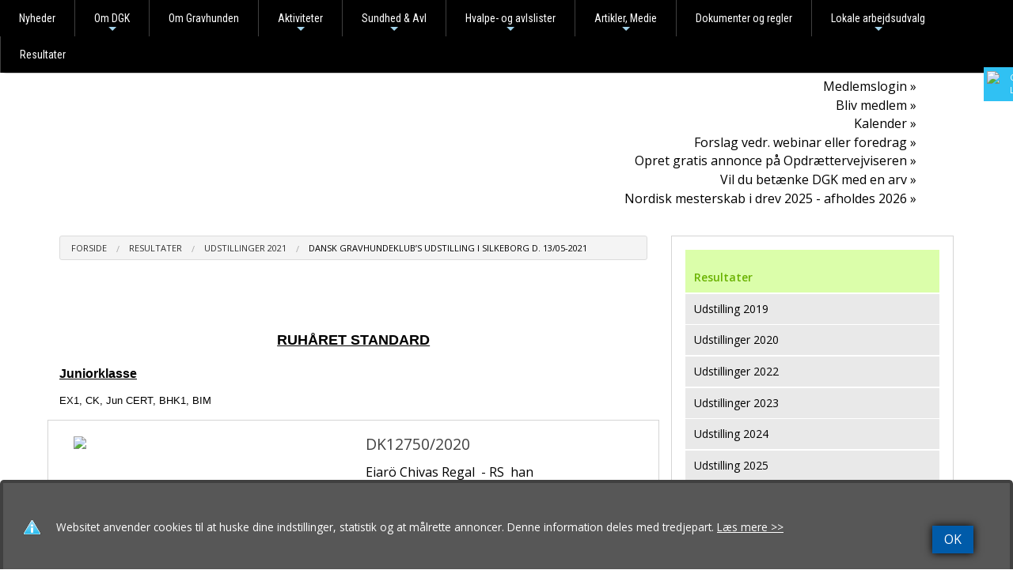

--- FILE ---
content_type: text/html
request_url: https://www.dgk.dk/side.asp?ID=73788
body_size: 36815
content:
<!doctype html>
<html class="no-js" lang="en">
<head>

<meta charset="utf-8" />
<meta http-equiv="X-UA-Compatible" content="IE=10" />
<meta name="viewport" content="width=device-width, initial-scale=1.0, maximum-scale=1.0, user-scalable=0" />
<!--<meta name="viewport" content="width=device-width, initial-scale=1.0" /><meta name="viewport" content="width=device-width, maximum-scale=1.0"  />-->


<meta http-equiv='imagetoolbar' content='false'>

<meta property="og:url" content="https://www.dgk.dk/side.asp?ID=73788">
<meta property="og:type" content="website" />

<meta property="og:url" content="https://www.dgk.dk">
<meta property="og:title" content="Dansk Gravhundeklub" />
<meta property="og:description" content="Besøg vores hjemmeside http://www.dgk.dk" />

<meta property="og:image" content="https://www.dgk.dk/xdoc/332/4216/332_toplogo.png?anchor=center&;mode=crop&;width=1200&;height=630" />

<meta property="og:locale" content="da_DK">


<title>Dansk Gravhundeklub’s udstilling i Silkeborg d. 13/05-2021 ~  Dansk Gravhundeklub</title>

<link rel="apple-touch-icon-precomposed" sizes="144x144" href="/xdoc/332/touch-icon-144x144.png">
<link rel="apple-touch-icon-precomposed" sizes="114x114" href="/xdoc/332/touch-icon-144x144.png">
<link rel="apple-touch-icon-precomposed" sizes="72x72" href="/xdoc/332/touch-icon-144x144.png">
<link rel="apple-touch-icon-precomposed" href="/xdoc/332/touch-icon.png">

<link rel="shortcut icon" media="all" type="image/x-icon" href="//www.dgk.dk/xdoc/332/favicon.ico"/>
<link rel="icon" type="image/x-icon" href="//www.dgk.dk/xdoc/332/favicon.ico"/>

<script type="text/javascript">
   WebFontConfig = {
     google: { families: [ 'Source+Sans+Pro:300:latin', 'Open+Sans:300:latin' ] }
   };
   (function() {
     var wf = document.createElement('script');
     wf.src = ('https:' == document.location.protocol ? 'https' : 'http') +
       '://ajax.googleapis.com/ajax/libs/webfont/1/webfont.js';
     wf.type = 'text/javascript';
     wf.async = 'true';
     var s = document.getElementsByTagName('script')[0];
     s.parentNode.insertBefore(wf, s);
   })(); </script>
<link href='https://fonts.googleapis.com/css?family=Source+Sans+Pro:300,400,500,600|Open+Sans:300italic,400italic,600,500,400,300' rel='stylesheet' type='text/css'>

	<link rel="stylesheet" type="text/css" href="/css/style332.asp?custID=332&20260129 00:00" />

<link rel="stylesheet" type="text/css" href="/css/foundation-icons.css" />


<link rel="stylesheet" href="/js/flexislider/flexslider.css?20260129 00:00" type="text/css" media="screen" />

	<link rel="stylesheet" type="text/css" href="/js/mobilmenu/css/component.css" />
	
<script src="/js/vendor/modernizr.js"></script>
<script src="/js/foundation/foundation.js"></script>
<script src="https://code.jquery.com/jquery-2.1.0.js"></script>
<script src="/js/easyticker/jquery.easy-ticker.js"></script>
<script type="text/javascript">
$(document).ready(function(){
	var dd = $('.vticker').easyTicker({
		direction: 'up',
		speed: '4000',
		interval: 6000,
		height: 'auto',
		visible: 2,
		mousePause: 1,
	controls: {
		up: '',
		down: '',
		toggle: '',
		playText: '',
		stopText: ''
	}
	}).data('easyTicker');
	
	cc = 1;
	$('.aa').click(function(){
		$('.vticker ul').append('<li>' + cc + '</li>');
		cc++;
	});
	
	$('.vis').click(function(){
		dd.options['visible'] = 1;
		
	});
	
	$('.visall').click(function(){
		dd.stop();
		dd.options['visible'] = 1;
		dd.start();
	});
});
</script>
<style>
.vticker{
	border: 0px;
	width: 100%;
}
.vticker ul{
	padding: 0;padding-top:15px;
}
.vticker li{
	list-style: none;
	border-bottom: 0px solid #b5b5b5;
	padding: 0px;padding-bottom:10px;
}
.et-run{
	background: red;
}
</style>


	<link rel="stylesheet" type="text/css" href="/js/pwgslider/pgwslider.css"/>

    <script type="text/javascript" src="/highslide/highslide.js"></script>
    <script type="text/javascript" src="/highslide/highslide-with-html.js"></script>
    <link rel="stylesheet" type="text/css" href="/highslide/highslide.css" />
    <script type="text/javascript">
	hs.graphicsDir = '/highslide/graphics/';
	hs.showCredits = false;
	hs.wrapperClassName = 'wide-border';
    </script>


<!-- SmartMenus jQuery plugin -->
<script type="text/javascript" src="/js/smartmenu/src/jquery.smartmenus.js"></script>
<script type="text/javascript">
	$(function() {
		$('#main-menu').smartmenus({
			subMenusSubOffsetX: 1,
			subMenusSubOffsetY: -8
		});
	});
</script>
<!-- SmartMenus core CSS (required) -->
<link href="/js/smartmenu/src/css/sm-core-css.css" rel="stylesheet" type="text/css" />

<link href="/js/smartmenu/src/css/sm-blue/sm-black-small.css?20260129 00:00" rel="stylesheet" type="text/css" />


<style type="text/css">

	@media (min-width: 768px) {
		#main-nav {
			line-height: 0;
			text-align: center;
		}
		#main-menu {
			display: inline-block;
		}
	}
</style>


<link rel="stylesheet" type="text/css" href="/js/datetime/jquery.datetimepicker.css"/>

</head>

<body style="background:#FFFFFF;" id="top" >

<style type="text/css" rel="stylesheet">
.sticky-cookie{
    padding:0px;
    margin:0px;
    position:fixed;
    right:-145px;
    top:85px;
    width:200px;
    z-index: 1100;
}
.stickycook li{
    list-style-type:none;
    background-color:#30C1F3;
    color:#FFFFFF;
    height:43px;
    padding:0px;
    margin:0px 0px 1px 0px;
    -webkit-transition:all 0.25s ease-in-out;
    -moz-transition:all 0.25s ease-in-out;
    -o-transition:all 0.25s ease-in-out;
    transition:all 0.25s ease-in-out;
    cursor:pointer;
}
.stickycook li:hover{
    margin-left:-105px;
}
.stickycook li img{
    float:left;
    margin:5px 4px;
    margin-right:5px;
}
.stickycook li p{
    padding-top:5px;
    margin:0px;
    line-height:16px;
    font-size:11px;
}
.stickycook li p a{
    text-decoration:none;
    color:#FFFFFF;
}
.stickycook li p a:hover{
    text-decoration:underline;
}

.sticky-cookie-mobil{
    padding:0px;
    margin:0px;
    position:absolute;

    left:5px;

    top:-2px;
    width:40px;
    z-index: 1100;
}
.stickycookm li{
    list-style-type:none;
    background-color:#30C1F3;
    color:#FFFFFF;
    height:40px;width:40px;
    padding:0px;
    margin:0px 0px 1px 0px;
    cursor:pointer;
}
.stickycookm li img{

    margin:5px 4px;
    margin-right:5px;
}
.stickycookm li p{
    padding-top:5px;
    margin:0px;
    line-height:16px;
    font-size:11px;
}
.stickycookm li p a{
    text-decoration:none;
    color:#FFFFFF;
}
.stickycookm li p a:hover{
    text-decoration:underline;
}
</style>
<div class="sticky-cookie show-for-large-up">
    <ul class="stickycook"><li><img src="/xdoc/cookieicon.png" width="24" height="24"><p><a href="/cookies.asp" target="_top">Cookiepolitik<br>Læs mere her</a></p></li></ul>
</div>
<div class="sticky-cookie-mobil show-for-medium-down">
    <ul class="stickycookm"><li><a href="/cookies.asp" target="_top"><img src="/xdoc/cookieicon.png" width="30" height="30"></a></li></ul>
</div>

<style type="text/css" rel="stylesheet">
.example-orbit img {
  width: 100%;
  height: auto;
}

.orbit-container .orbit-slides-container > * {
    height: auto;
}
.orbit-slides-container{
    height: auto !important;
}

.orbit-container .orbit-slides-container li.active{
    position:static;
}
.example-orbit img {
  width: 100%;
  height: auto;
}

.example-orbit-sponsor img {
  width: 100%;
  height: auto;
}

.rowfull {
  width: 100%;
  margin-left: auto;
  margin-right: auto;
  margin-top: 0;
  margin-bottom: 0;
  max-width: 100%;}
.rowfulltop {
  width: 100%;
  margin-left: auto;
  margin-right: auto;
  margin-top: 0;
  margin-bottom: 0;position: fixed;top: 0;left: 0;height:130px;background:#000000;opacity:0.7;z-index:99999;}
.rowfullgrey {
  width: 100%;
  margin-left: auto;
  margin-right: auto;
  margin-top: 0;
  margin-bottom: 0;background:#ececec;}
.captionbgr {xbackground-color: rgba(128, 128, 128, 0.4);padding:12px;width:auto;}
</style>
<div class="off-canvas-wrap" style="margin:0px;padding:0px;" style="width:100%;">
<div class="inner-wrap" style="margin:0px;padding:0px;" style="width:100%;">


<div class="show-for-medium-down" style="width:100%;background:#000000;height:50px;top:0;left:0;">
<div id="dl-menu" class="dl-menuwrapper" style="z-index:996;">


<a href="/default.asp" style="color:#ffffff;font-size:1rem;text-decoration:none;position:absolute;top:15px;left:10px;z-index:999"></a>
<a href="#" class="dl-trigger" style="color:#ffffff;font-size:2.2rem;text-decoration:none;position:absolute;top:5px;right:110px;z-index:999"><span class="glyphicons fi-list"></span></a>
<!--<a href="#" class="dl-trigger" style="color:#ffffff;font-size:1.1rem;text-decoration:none;position:absolute;top:13px;right:120px;z-index:999">MENU</a>-->
<a href="/default.asp" style="color:#ffffff;font-size:1.7rem;text-decoration:none;position:absolute;top:10px;right:25px;z-index:999"><span class="glyphicons fi-home"></span></a>
<a href="/search.asp" xdata-reveal-id="myModalPopSearch" style="color:#ffffff;font-size:1.7rem;text-decoration:none;position:absolute;top:10px;right:65px;z-index:9999"><span class="glyphicons fi-magnifying-glass"></span></a>
<!-- supermenuen --><ul class="dl-menu" style="text-align:left;padding-top:40px;"><li><br></li><li><a href="/side.asp?ID=38520" style="color:#FFFFFF;"  nowrap><div style="display: inline-block;padding:0px;margin:0px;"><span style="text-transform: uppercase;">Medlemslogin</span></div></a></li>
<li><a href="/side.asp?ID=38521" style="color:#FFFFFF;"  nowrap><div style="display: inline-block;padding:0px;margin:0px;"><span style="text-transform: uppercase;">Bliv medlem</span></div></a></li>
<li><a href="http://www.dgk.dk/calendar.asp" style="color:#FFFFFF;"  target="_blank"  nowrap><div style="display: inline-block;padding:0px;margin:0px;"><span style="text-transform: uppercase;">Kalender</span></div></a></li>
<li><a href="/side.asp?ID=75826" style="color:#FFFFFF;"  nowrap><div style="display: inline-block;padding:0px;margin:0px;"><span style="text-transform: uppercase;">Forslag vedr. webinar eller foredrag</span></div></a></li>
<li><a href="https://www.dgk.dk/side.asp?ID=38530" style="color:#FFFFFF;"  nowrap><div style="display: inline-block;padding:0px;margin:0px;"><span style="text-transform: uppercase;">Opret gratis annonce på Opdrættervejviseren</span></div></a></li>
<li><a href="https://secure.mobillos.dk/xdoc/332/gravhunden_1_2025_arv.pdf" style="color:#FFFFFF;"  target="_blank"  nowrap><div style="display: inline-block;padding:0px;margin:0px;"><span style="text-transform: uppercase;">Vil du betænke DGK med en arv</span></div></a></li>
<li><a href="https://www.dgk.dk/side.asp?ID=96961" style="color:#FFFFFF;"  nowrap><div style="display: inline-block;padding:0px;margin:0px;"><span style="text-transform: uppercase;">Nordisk mesterskab i drev 2025 - afholdes 2026</span></div></a></li>
<li><a  href="http://www.dgk.dk/news.asp" target="_top" >&raquo;&nbsp;Nyheder</a></li>
<li><a  href="http://www.dgk.dk/default.asp" target="_top" >&raquo;&nbsp;Om DGK</a><ul class="dl-submenu">
<li><a  href="http://www.dgk.dk/default.asp" target="_top" >&raquo;&nbsp;Om DGK</a></li>
<li><a  href="http://www.dgk.dk/xdoc/332/dgks_love__ver_2019.pdf" target="_blank" >&raquo;&nbsp;DGK´s love</a></li>
<li><a  href="/side.asp?ID=73074" target="_top" >&raquo;&nbsp;Dataprocedure</a></li>
<li><a  href="/side.asp?ID=38357" target="_top" >&raquo;&nbsp;Bestyrelsen</a><ul class="dl-submenu">
<li><a  href="/side.asp?ID=38357" target="_top" >&raquo;&nbsp;Bestyrelsen</a></li>
</ul>
</li>
<li><a  href="/side.asp?ID=74837" target="_top" >&raquo;&nbsp;Generalforsamling</a></li>
<li><a  href="https://www.facebook.com/DanskGravhundeklub" target="_blank" >&raquo;&nbsp;Facebook</a></li>
<li><a  href="http://www.dgk.dk/side.asp?ID=38359" target="_top" >&raquo;&nbsp;Faste udvalg og nøgleposter</a></li>
<li><a  href="/side.asp?ID=74838" target="_top" >&raquo;&nbsp;Sendemandsmøde</a></li>
<li><a  href="/side.asp?ID=38378" target="_top" >&raquo;&nbsp;Hvem – Hvad – Hvor</a></li>
<li><a  href="/side.asp?ID=38379" target="_top" >&raquo;&nbsp;Æresmedlemmer</a></li>
<li><a  href="/side.asp?ID=42629" target="_top" >&raquo;&nbsp;Links</a></li>
<li><a  href="https://secure.mobillos.dk/xdoc/332/takster_og_gebyrer_2026.pdf" target="_blank" >&raquo;&nbsp;Priser og tilmeldingsgebyrer 2026</a></li>
<li><a  href="/side.asp?ID=73075" target="_top" >&raquo;&nbsp;Handelsbetingelser</a></li>
</ul>
<li><a  href="/side.asp?ID=38350" target="_top" >&raquo;&nbsp;Om Gravhunden</a></li>
<li><a  href="http://www.dgk.dk/calendar.asp" target="_top" >&raquo;&nbsp;Aktiviteter</a><ul class="dl-submenu">
<li><a  href="http://www.dgk.dk/calendar.asp" target="_top" >&raquo;&nbsp;Aktiviteter</a></li>
<li><a  href="http://www.dgk.dk/side.asp?ID=38354" target="_top" >&raquo;&nbsp;Træningssteder - Arbejdsudvalg</a></li>
<li><a  href="/side.asp?ID=38524" target="_top" >&raquo;&nbsp;Udstillinger</a><ul class="dl-submenu">
<li><a  href="/side.asp?ID=38524" target="_top" >&raquo;&nbsp;Udstillinger</a></li>
<li><a  href="https://www.dgk.dk/calendar.asp?calcat=180" target="_blank" >&raquo;&nbsp;Udstillinger 2026</a></li>
<li><a  href="https://secure.mobillos.dk/xdoc/332/udstillinger_2026_ver4_pdf_oversigt.pdf" target="_top" >&raquo;&nbsp;Udstillinger og skuer udskriftsvenlig version i PDF</a></li>
</ul>
</li>
<li><a  href="/side.asp?ID=38525" target="_top" >&raquo;&nbsp;Brugsprøver og vandapportering</a><ul class="dl-submenu">
<li><a  href="/side.asp?ID=38525" target="_top" >&raquo;&nbsp;Brugsprøver og vandapportering</a></li>
<li><a  href="https://www.dgk.dk/calendar.asp?calcat=181" target="_blank" >&raquo;&nbsp;Drev prøver</a></li>
<li><a  href="https://www.dgk.dk/calendar.asp?calcat=339" target="_blank" >&raquo;&nbsp;Sporprøver</a></li>
<li><a  href="https://www.dgk.dk/calendar.asp?calcat=358" target="_top" >&raquo;&nbsp;Vandapportering</a></li>
<li><a  href="https://www.dgk.dk/xdoc/332/brugsprovedommere_2025__1).pdf" target="_blank" >&raquo;&nbsp;Brugsprøvedommere 2025 - PDF</a></li>
</ul>
<li><a  href="/side.asp?ID=42589" target="_top" >&raquo;&nbsp;Nordisk mesterskab drev</a></li>
<li><a  href="/side.asp?ID=47036" target="_top" >&raquo;&nbsp;Foredrag, møder og kurser</a></li>
<li><a  href="http://www.dgk.dk/side.asp?ID=40725" target="_top" >&raquo;&nbsp;Resultater</a></li>
<li><a  href="https://www.stenaline.dk/dyr" target="_blank" >&raquo;&nbsp;Sådan rejser du med kæledyr, råd fra Stenaline</a></li>
</ul>
<li><a  href="http://www.dgk.dk/default.asp" target="_top" >&raquo;&nbsp;Sundhed & Avl</a><ul class="dl-submenu">
<li><a  href="http://www.dgk.dk/default.asp" target="_top" >&raquo;&nbsp;Sundhed & Avl</a></li>
<li><a  href="/side.asp?ID=51084" target="_top" >&raquo;&nbsp;Agria Hunderaceforsikring</a></li>
<li><a  href="/side.asp?ID=38490" target="_top" >&raquo;&nbsp;Avl og Sundhed</a></li>
<li><a  href="/side.asp?ID=77133" target="_top" >&raquo;&nbsp;Osteogenesis imperfecta (OI) også kaldet ’glasknogler’</a></li>
<li><a  href="http://www.mayrakoiraliitto.fi/index.php/terveys/selkaekuvaus" target="_blank" >&raquo;&nbsp;Rygfotograferede gravhunde i Finland</a></li>
<li><a  href="/side.asp?ID=38497" target="_top" >&raquo;&nbsp;Øjenlysning</a></li>
<li><a  href="/side.asp?ID=38489" target="_top" >&raquo;&nbsp;CRD-PRA</a><ul class="dl-submenu">
<li><a  href="/side.asp?ID=38489" target="_top" >&raquo;&nbsp;CRD-PRA</a></li>
<li><a  href="/side.asp?ID=38493" target="_top" >&raquo;&nbsp;CRD-PRA undersøgelse</a></li>
<li><a  href="https://secure.mobillos.dk/xdoc/332/crd-pra-dna__nphp4__resultater_per_2021-12-31.pdf" target="_blank" >&raquo;&nbsp;CRD-PRA testresultater</a></li>
<li><a  href="http://www.dgk.dk/xdoc/332/crd-pra-gravhunden-4-2015-side-28-31.pdf" target="_blank" >&raquo;&nbsp;CRD-PRA, INFO-ARTIKEL FRA GRAVHUNDEN 4/2015</a></li>
<li><a  href="http://www.dgk.dk/xdoc/332/20150811praliste_hjemmeside.pdf" target="_blank" >&raquo;&nbsp;CRD-DNA-RESULTATER OFFENTLIGGJORT I FORBINDELSE MED ARTIKEL GRAVHUNDEN 4/2015</a></li>
</ul>
</li>
<li><a  href="/side.asp?ID=53158" target="_top" >&raquo;&nbsp;Artikler og specialer</a><ul class="dl-submenu">
<li><a  href="/side.asp?ID=53158" target="_top" >&raquo;&nbsp;Artikler og specialer</a></li>
<li><a  href="http://www.dgk.dk/xdoc/332/diskusprolaps_hos_de_kortbenede_racer_marts_2019.pdf" target="_blank" >&raquo;&nbsp;Diskusprolaps hos de kortbenede racer</a></li>
<li><a  href="http://www.dgk.dk/xdoc/332/oplaeg_dgk_26_10_2018.pdf" target="_top" >&raquo;&nbsp;Seminar i DGK om Sundhed og gravhundeopdræt</a></li>
<li><a  href="http://www.dgk.dk/xdoc/332/genetik_og_avl_polygen_nedarvning.pdf" target="_blank" >&raquo;&nbsp;Genetik og Avl Polygen nedarvning - kommer fra DKK, hvor kan hele kompendiet kan købes.</a></li>
<li><a  href="http://www.dgk.dk/xdoc/332/giv_bare_hvalpedroemmen_vinger.pdf" target="_blank" >&raquo;&nbsp;Giv bare hvalpedrømmen vinger. pdf fra DKK´s medlemsmagasin HUNDEN/Pia Skaarup Larsen.</a></li>
<li><a  href="https://www.dgk.dk/xdoc/332/wsava-bulletin-profile-nov-2020.pdf" target="_blank" >&raquo;&nbsp;WSAVA Bulletin Profile present the Danish member of the committee, Helle Friis Proschowsky</a></li>
<li><a  href="http://www.dgk.dk/xdoc/332/diskusprolaps-hos-gravhunde_charlotte-moerck-andersen-tine-marx.pdf" target="_blank" >&raquo;&nbsp;Veterinært speciale om diskusprolaps (PDF)</a></li>
<li><a  href="http://www.dgk.dk/xdoc/332/herniated_discs_slipped_discs_with_the_short-legged_breeds.pdf" target="_blank" >&raquo;&nbsp;Herniated discs slipped discs with the short-legged breeds</a></li>
<li><a  href="https://podtail.com/da/podcast/succes-i-veterinaer-praksis-podcast-sammen-om/sivp17-hvad-kan-du-fa-ud-af-et-dansk-diagnose/" target="_blank" >&raquo;&nbsp;Hvad kan du få ud af et dansk diagnoseregister? PODCAST</a></li>
<li><a  href="http://www.dgk.dk/xdoc/332/bandscheibenvorf_lle_bei_kurzl_ufigen_rassen.pdf" target="_blank" >&raquo;&nbsp;Bandscheibenvorfälle_bei_kurzläufigen_Rassen</a></li>
<li><a  href="https://dvt.ddd.dk/bladarkiv/2021/nr-03/diskusprolaps-hos-gravhunde-rygfotografering-virker-men-kan-den-nu-erstattes-af-en-dna-test/" target="_blank" >&raquo;&nbsp;Diskusprolaps hos gravhunde: Rygfotografering virker, men kan den nu erstattes af en DNA-test?</a></li>
<li><a  href="https://www.dgk.dk/xdoc/332/breeding_schemes_for_intervertebral_disc.pdf" target="_blank" >&raquo;&nbsp;Breeding schemes for intervertebral disc disease in dachshunds</a></li>
</ul>
<li><a  href="/side.asp?ID=40442" target="_blank" >&raquo;&nbsp;Andel af DKK stambogs førte gravhunde inklusiv importer</a></li>
<li><a  href="/side.asp?ID=38382" target="_top" >&raquo;&nbsp;Mentalbeskrivelse og resultater</a></li>
<li><a  href="/side.asp?ID=38491" target="_top" >&raquo;&nbsp;Avlsregler, restriktioner og anbefalinger</a><ul class="dl-submenu">
<li><a  href="/side.asp?ID=38491" target="_top" >&raquo;&nbsp;Avlsregler, restriktioner og anbefalinger</a></li>
<li><a  href="/side.asp?ID=72224" target="_top" >&raquo;&nbsp;Hvad betyder undtagelsesvist?</a></li>
<li><a  href="https://secure.mobillos.dk/xdoc/332/flow_gaeldende_fra_01012023.pdf" target="_top" >&raquo;&nbsp;Flowdiagram hvad kan jeg parre min hund med 2023</a></li>
<li><a  href="/side.asp?ID=72221" target="_blank" >&raquo;&nbsp;Avlskrav 2021</a></li>
<li><a  href="https://secure.mobillos.dk/xdoc/332/breeding_requirements_concerning_dachshund_screening_for_ivdd_2021_-_revised_november_2023.pdf" target="_top" >&raquo;&nbsp;Breeding requirements concerning dachshund screening for IVDD</a></li>
</ul>
<li><a  href="/side.asp?ID=38492" target="_top" >&raquo;&nbsp;Matadoravl og grænseværdier</a></li>
<li><a  href="/side.asp?ID=38495" target="_top" >&raquo;&nbsp;Rygfotografering og resultater fra DK</a><ul class="dl-submenu">
<li><a  href="/side.asp?ID=38495" target="_top" >&raquo;&nbsp;Rygfotografering og resultater fra DK</a></li>
<li><a  href="/side.asp?ID=39879" target="_top" >&raquo;&nbsp;Tilmeldning til rygundersøgelser</a></li>
<li><a  href="/side.asp?ID=39880" target="_top" >&raquo;&nbsp;Regler og praktiske forhold for røntgenundersøgelse</a></li>
<li><a  href="/side.asp?ID=39881" target="_top" >&raquo;&nbsp;Dyrlæger der rygfotograferer</a></li>
<li><a  href="/side.asp?ID=71368" target="_top" >&raquo;&nbsp;Indeksberegning</a></li>
<li><a  href="/side.asp?ID=92364" target="_top" >&raquo;&nbsp;Blodprøve udtaget ved rygfotografering - anvendes til forskning</a></li>
<li><a  href="/side.asp?ID=72147" target="_top" >&raquo;&nbsp;Oversigt over rygfotograferede hunde pr. 29.01.2024</a></li>
<li><a  href="https://secure.mobillos.dk/xdoc/332/ryglysningsresultat_-_information_til_ejere_til_hjemmesiden.pdf" target="_blank" >&raquo;&nbsp;Generel information om hundens rygscreeningsresultat</a></li>
</ul>
<li><a  href="http://norskedachshundklubbersforbund.org/2019/07/08/oversikt-over-rontgede-hunder-oppdatert/" target="_blank" >&raquo;&nbsp;Rygfotograferede gravhunde I Norge og Sverige</a></li>
<li><a  href="https://www.dkk.dk/alle-emner/opdræt/etiske-anbefalinger-til-opdræt" target="_blank" >&raquo;&nbsp;Etiske anbefalinger for avl</a></li>
<li><a  href="/side.asp?ID=71441" target="_top" >&raquo;&nbsp;Registrering af rygbedømmelsesresultater for udenlandskejede hunde på Hundeweb</a></li>
<li><a  href="/side.asp?ID=71787" target="_top" >&raquo;&nbsp;Rygprogrammer i andre lande, IVDD-screening other countries</a></li>
<li><a  href="/side.asp?ID=74662" target="_top" >&raquo;&nbsp;Parring</a></li>
<li><a  href="https://www.dkk.dk/alle-emner/opdr%C3%A6t" target="_top" >&raquo;&nbsp;Opdræt</a></li>
</ul>
<li><a  href="http://www.dgk.dk/default.asp" target="_top" >&raquo;&nbsp;Hvalpe- og avlslister</a><ul class="dl-submenu">
<li><a  href="http://www.dgk.dk/default.asp" target="_top" >&raquo;&nbsp;Hvalpe- og avlslister</a></li>
<li><a  href="http://www.dgk.dk//xdoc/332/skal_din_hund_vaere_far.pdf" target="_blank" >&raquo;&nbsp;Skal din hund være far</a></li>
<li><a  href="/side.asp?ID=38528" target="_top" >&raquo;&nbsp;Hvalpe på vej, side for opdrættere</a></li>
<li><a  href="/side.asp?ID=38529" target="_top" >&raquo;&nbsp;Hvalpeliste; hvalpekuld / kommende kuld</a></li>
<li><a  href="/side.asp?ID=61895" target="_top" >&raquo;&nbsp;Hvalp ønskes; Få besked, når der er nye kuld</a></li>
<li><a  href="/side.asp?ID=38530" target="_top" >&raquo;&nbsp;Opdrættervejviser</a></li>
<li><a  href="/side.asp?ID=38532" target="_top" >&raquo;&nbsp;Avlstjeneste</a></li>
<li><a  href="/side.asp?ID=38533" target="_top" >&raquo;&nbsp;Omplacering</a></li>
<li><a  href="/side.asp?ID=38534" target="_top" >&raquo;&nbsp;Voksen hund søges</a></li>
<li><a  href="https://www.dkk.dk/hundeejer/k%C3%B8b-hund/hvorfor-v%C3%A6lge-en-hund-med-stamtavle" target="_blank" >&raquo;&nbsp;Hvalpekøberens tjekliste</a></li>
<li><a  href="https://www.dgk.dk/xdoc/332/koeb_og_salg_af_hunde_ret_og_vrang_feb2021.pdf" target="_top" >&raquo;&nbsp;Køb og salg af hunde - fra HUNDEN NR. 1/2 - FEBRUAR 2016</a></li>
<li><a  href="https://www.dkk.dk/raadgivning-fra-dkk/r%C3%A5dgivning-om-jura-k%C3%B8b-salg-mv" target="_top" >&raquo;&nbsp;JURA VED KØB, SALG</a></li>
</ul>
<li><a  href="http://www.dgk.dk/default.asp" target="_top" >&raquo;&nbsp;Artikler, Medie</a><ul class="dl-submenu">
<li><a  href="http://www.dgk.dk/default.asp" target="_top" >&raquo;&nbsp;Artikler, Medie</a></li>
<li><a  href="/side.asp?ID=47999" target="_top" >&raquo;&nbsp;DGK´s logoer</a></li>
<li><a  href="/side.asp?ID=38507" target="_top" >&raquo;&nbsp;Annoncer</a></li>
<li><a  href="/side.asp?ID=38508" target="_top" >&raquo;&nbsp;Indsendelse af billeder</a></li>
<li><a  href="/side.asp?ID=64654" target="_top" >&raquo;&nbsp;Genbrugsgravhunden - DIY</a></li>
<li><a  href="/side.asp?ID=71559" target="_top" >&raquo;&nbsp;Guirlandehunden - DIY</a></li>
<li><a  href="https://www.dgk.dk/xdoc/332/ternet_gravhund_gravhunden_2021__s__36.pdf" target="_top" >&raquo;&nbsp;Ternet gravhund</a></li>
<li><a  href="https://www.dgk.dk/xdoc/332/ternet_gravhund_skabelonark__a4.pdf" target="_top" >&raquo;&nbsp;Ternet gravhund skabelonark</a></li>
<li><a  href="/side.asp?ID=38506" target="_top" >&raquo;&nbsp;Medlemsblad gravhunden</a></li>
<li><a  href="https://www.dgk.dk/side.asp?ID=53158" target="_top" >&raquo;&nbsp;Artikler og specialer</a></li>
<li><a  href="/side.asp?ID=74647" target="_top" >&raquo;&nbsp;Regler for billedbrug i DKK/DGK 20-11-2019</a></li>
<li><a  href="/side.asp?ID=79982" target="_top" >&raquo;&nbsp;Annonce priser for medlemmer</a></li>
</ul>
<li><a  href="/side.asp?ID=38345" target="_top" >&raquo;&nbsp;Dokumenter og regler</a></li>
<li><a  href="/side.asp?ID=38354" target="_top" >&raquo;&nbsp;Lokale arbejdsudvalg</a><ul class="dl-submenu">
<li><a  href="/side.asp?ID=38354" target="_top" >&raquo;&nbsp;Lokale arbejdsudvalg</a></li>
<li><a  href="/side.asp?ID=38557" target="_top" >&raquo;&nbsp;Nordsjælland</a></li>
<li><a  href="/side.asp?ID=38560" target="_top" >&raquo;&nbsp;København</a></li>
<li><a  href="/side.asp?ID=38561" target="_top" >&raquo;&nbsp;Vestsjælland</a></li>
<li><a  href="/side.asp?ID=38562" target="_top" >&raquo;&nbsp;Midtsjælland</a></li>
<li><a  href="/side.asp?ID=38564" target="_top" >&raquo;&nbsp;Nordjylland</a></li>
<li><a  href="/side.asp?ID=38565" target="_top" >&raquo;&nbsp;Himmerland</a></li>
<li><a  href="/side.asp?ID=38567" target="_top" >&raquo;&nbsp;Vestjylland</a></li>
<li><a  href="/side.asp?ID=38568" target="_top" >&raquo;&nbsp;Midtjylland</a></li>
<li><a  href="/side.asp?ID=38569" target="_top" >&raquo;&nbsp;Østjylland</a></li>
<li><a  href="/side.asp?ID=38570" target="_top" >&raquo;&nbsp;Syd- og Sønderjylland</a></li>
<li><a  href="/side.asp?ID=38571" target="_top" >&raquo;&nbsp;Fyn</a></li>
</ul>
<li><a  href="/side.asp?ID=40725" target="_top" >&raquo;&nbsp;Resultater</a></li>
</ul>
</div>
</div>

	
		<div class="show-for-small-only" style="width:100%;"><a href="/default.asp"><img src="/xdoc/332/weblogo_small.png" border="0" style="margin-top: 0px; width:100%;height:auto;"></a></div>
	<div class="show-for-medium-only" style="width:100%;"><a href="/default.asp"><img src="/xdoc/332/weblogo.png?2026012900" border="0" style="margin-top: 5px; width:100%;height:auto;"></a></div>
	
<div class="featured" style="width:100%;" >
<div class="fixed show-for-large-up"  style="width:100%;">
	
	<div class="contain-to-grid"  style="width:100%;">
	
	<nav id="main-nav" role="navigation" style="z-index:1;">
		<ul id="main-menu" class="sm sm-blue" style="z-index:1;">
<!-- supermenuen --><li><a  href="http://www.dgk.dk/news.asp" target="_top" >Nyheder</a></li>
<li class="has-dropdown"><a data-dropdown="hover38351" data-options="is_hover:true"  href="http://www.dgk.dk/default.asp" target="_top" >Om DGK</a><ul class="dropdown">

<li><a  href="http://www.dgk.dk/xdoc/332/dgks_love__ver_2019.pdf" target="_blank" >DGK´s love</a></li>
<li><a  href="/side.asp?ID=73074" target="_top" >Dataprocedure</a></li>
<li class="has-dropdown"><a data-dropdown="hover38357" data-options="is_hover:true"  href="/side.asp?ID=38357" target="_top" >Bestyrelsen</a><ul class="dropdown">

</ul>
</li>
<li><a  href="/side.asp?ID=74837" target="_top" >Generalforsamling</a></li>
<li><a  href="https://www.facebook.com/DanskGravhundeklub" target="_blank" >Facebook</a></li>
<li><a  href="http://www.dgk.dk/side.asp?ID=38359" target="_top" >Faste udvalg og nøgleposter</a></li>
<li><a  href="/side.asp?ID=74838" target="_top" >Sendemandsmøde</a></li>
<li><a  href="/side.asp?ID=38378" target="_top" >Hvem – Hvad – Hvor</a></li>
<li><a  href="/side.asp?ID=38379" target="_top" >Æresmedlemmer</a></li>
<li><a  href="/side.asp?ID=42629" target="_top" >Links</a></li>
<li><a  href="https://secure.mobillos.dk/xdoc/332/takster_og_gebyrer_2026.pdf" target="_blank" >Priser og tilmeldingsgebyrer 2026</a></li>
<li><a  href="/side.asp?ID=73075" target="_top" >Handelsbetingelser</a></li>
</ul>
<li><a  href="/side.asp?ID=38350" target="_top" >Om Gravhunden</a></li>
<li class="has-dropdown"><a data-dropdown="hover38349" data-options="is_hover:true"  href="http://www.dgk.dk/calendar.asp" target="_top" >Aktiviteter</a><ul class="dropdown">

<li><a  href="http://www.dgk.dk/side.asp?ID=38354" target="_top" >Træningssteder - Arbejdsudvalg</a></li>
<li class="has-dropdown"><a data-dropdown="hover38524" data-options="is_hover:true"  href="/side.asp?ID=38524" target="_top" >Udstillinger</a><ul class="dropdown">

<li><a  href="https://www.dgk.dk/calendar.asp?calcat=180" target="_blank" >Udstillinger 2026</a></li>
<li><a  href="https://secure.mobillos.dk/xdoc/332/udstillinger_2026_ver4_pdf_oversigt.pdf" target="_top" >Udstillinger og skuer udskriftsvenlig version i PDF</a></li>
</ul>
</li>
<li class="has-dropdown"><a data-dropdown="hover38525" data-options="is_hover:true"  href="/side.asp?ID=38525" target="_top" >Brugsprøver og vandapportering</a><ul class="dropdown">

<li><a  href="https://www.dgk.dk/calendar.asp?calcat=181" target="_blank" >Drev prøver</a></li>
<li><a  href="https://www.dgk.dk/calendar.asp?calcat=339" target="_blank" >Sporprøver</a></li>
<li><a  href="https://www.dgk.dk/calendar.asp?calcat=358" target="_top" >Vandapportering</a></li>
<li><a  href="https://www.dgk.dk/xdoc/332/brugsprovedommere_2025__1).pdf" target="_blank" >Brugsprøvedommere 2025 - PDF</a></li>
</ul>
</li>
<li><a  href="/side.asp?ID=42589" target="_top" >Nordisk mesterskab drev</a></li>
<li><a  href="/side.asp?ID=47036" target="_top" >Foredrag, møder og kurser</a></li>
<li><a  href="http://www.dgk.dk/side.asp?ID=40725" target="_top" >Resultater</a></li>
<li><a  href="https://www.stenaline.dk/dyr" target="_blank" >Sådan rejser du med kæledyr, råd fra Stenaline</a></li>
</ul>
<li class="has-dropdown"><a data-dropdown="hover38348" data-options="is_hover:true"  href="http://www.dgk.dk/default.asp" target="_top" >Sundhed & Avl</a><ul class="dropdown">

<li><a  href="/side.asp?ID=51084" target="_top" >Agria Hunderaceforsikring</a></li>
<li><a  href="/side.asp?ID=38490" target="_top" >Avl og Sundhed</a></li>
<li><a  href="/side.asp?ID=77133" target="_top" >Osteogenesis imperfecta (OI) også kaldet ’glasknogler’</a></li>
<li><a  href="http://www.mayrakoiraliitto.fi/index.php/terveys/selkaekuvaus" target="_blank" >Rygfotograferede gravhunde i Finland</a></li>
<li><a  href="/side.asp?ID=38497" target="_top" >Øjenlysning</a></li>
<li class="has-dropdown"><a data-dropdown="hover38489" data-options="is_hover:true"  href="/side.asp?ID=38489" target="_top" >CRD-PRA</a><ul class="dropdown">

<li><a  href="/side.asp?ID=38493" target="_top" >CRD-PRA undersøgelse</a></li>
<li><a  href="https://secure.mobillos.dk/xdoc/332/crd-pra-dna__nphp4__resultater_per_2021-12-31.pdf" target="_blank" >CRD-PRA testresultater</a></li>
<li><a  href="http://www.dgk.dk/xdoc/332/crd-pra-gravhunden-4-2015-side-28-31.pdf" target="_blank" >CRD-PRA, INFO-ARTIKEL FRA GRAVHUNDEN 4/2015</a></li>
<li><a  href="http://www.dgk.dk/xdoc/332/20150811praliste_hjemmeside.pdf" target="_blank" >CRD-DNA-RESULTATER OFFENTLIGGJORT I FORBINDELSE MED ARTIKEL GRAVHUNDEN 4/2015</a></li>
</ul>
</li>
<li class="has-dropdown"><a data-dropdown="hover53158" data-options="is_hover:true"  href="/side.asp?ID=53158" target="_top" >Artikler og specialer</a><ul class="dropdown">

<li><a  href="http://www.dgk.dk/xdoc/332/diskusprolaps_hos_de_kortbenede_racer_marts_2019.pdf" target="_blank" >Diskusprolaps hos de kortbenede racer</a></li>
<li><a  href="http://www.dgk.dk/xdoc/332/oplaeg_dgk_26_10_2018.pdf" target="_top" >Seminar i DGK om Sundhed og gravhundeopdræt</a></li>
<li><a  href="http://www.dgk.dk/xdoc/332/genetik_og_avl_polygen_nedarvning.pdf" target="_blank" >Genetik og Avl Polygen nedarvning - kommer fra DKK, hvor kan hele kompendiet kan købes.</a></li>
<li><a  href="http://www.dgk.dk/xdoc/332/giv_bare_hvalpedroemmen_vinger.pdf" target="_blank" >Giv bare hvalpedrømmen vinger. pdf fra DKK´s medlemsmagasin HUNDEN/Pia Skaarup Larsen.</a></li>
<li><a  href="https://www.dgk.dk/xdoc/332/wsava-bulletin-profile-nov-2020.pdf" target="_blank" >WSAVA Bulletin Profile present the Danish member of the committee, Helle Friis Proschowsky</a></li>
<li><a  href="http://www.dgk.dk/xdoc/332/diskusprolaps-hos-gravhunde_charlotte-moerck-andersen-tine-marx.pdf" target="_blank" >Veterinært speciale om diskusprolaps (PDF)</a></li>
<li><a  href="http://www.dgk.dk/xdoc/332/herniated_discs_slipped_discs_with_the_short-legged_breeds.pdf" target="_blank" >Herniated discs slipped discs with the short-legged breeds</a></li>
<li><a  href="https://podtail.com/da/podcast/succes-i-veterinaer-praksis-podcast-sammen-om/sivp17-hvad-kan-du-fa-ud-af-et-dansk-diagnose/" target="_blank" >Hvad kan du få ud af et dansk diagnoseregister? PODCAST</a></li>
<li><a  href="http://www.dgk.dk/xdoc/332/bandscheibenvorf_lle_bei_kurzl_ufigen_rassen.pdf" target="_blank" >Bandscheibenvorfälle_bei_kurzläufigen_Rassen</a></li>
<li><a  href="https://dvt.ddd.dk/bladarkiv/2021/nr-03/diskusprolaps-hos-gravhunde-rygfotografering-virker-men-kan-den-nu-erstattes-af-en-dna-test/" target="_blank" >Diskusprolaps hos gravhunde: Rygfotografering virker, men kan den nu erstattes af en DNA-test?</a></li>
<li><a  href="https://www.dgk.dk/xdoc/332/breeding_schemes_for_intervertebral_disc.pdf" target="_blank" >Breeding schemes for intervertebral disc disease in dachshunds</a></li>
</ul>
</li>
<li><a  href="/side.asp?ID=40442" target="_blank" >Andel af DKK stambogs førte gravhunde inklusiv importer</a></li>
<li><a  href="/side.asp?ID=38382" target="_top" >Mentalbeskrivelse og resultater</a></li>
<li class="has-dropdown"><a data-dropdown="hover38491" data-options="is_hover:true"  href="/side.asp?ID=38491" target="_top" >Avlsregler, restriktioner og anbefalinger</a><ul class="dropdown">

<li><a  href="/side.asp?ID=72224" target="_top" >Hvad betyder undtagelsesvist?</a></li>
<li><a  href="https://secure.mobillos.dk/xdoc/332/flow_gaeldende_fra_01012023.pdf" target="_top" >Flowdiagram hvad kan jeg parre min hund med 2023</a></li>
<li><a  href="/side.asp?ID=72221" target="_blank" >Avlskrav 2021</a></li>
<li><a  href="https://secure.mobillos.dk/xdoc/332/breeding_requirements_concerning_dachshund_screening_for_ivdd_2021_-_revised_november_2023.pdf" target="_top" >Breeding requirements concerning dachshund screening for IVDD</a></li>
</ul>
</li>
<li><a  href="/side.asp?ID=38492" target="_top" >Matadoravl og grænseværdier</a></li>
<li class="has-dropdown"><a data-dropdown="hover38495" data-options="is_hover:true"  href="/side.asp?ID=38495" target="_top" >Rygfotografering og resultater fra DK</a><ul class="dropdown">

<li><a  href="/side.asp?ID=39879" target="_top" >Tilmeldning til rygundersøgelser</a></li>
<li><a  href="/side.asp?ID=39880" target="_top" >Regler og praktiske forhold for røntgenundersøgelse</a></li>
<li><a  href="/side.asp?ID=39881" target="_top" >Dyrlæger der rygfotograferer</a></li>
<li><a  href="/side.asp?ID=71368" target="_top" >Indeksberegning</a></li>
<li><a  href="/side.asp?ID=92364" target="_top" >Blodprøve udtaget ved rygfotografering - anvendes til forskning</a></li>
<li><a  href="/side.asp?ID=72147" target="_top" >Oversigt over rygfotograferede hunde pr. 29.01.2024</a></li>
<li><a  href="https://secure.mobillos.dk/xdoc/332/ryglysningsresultat_-_information_til_ejere_til_hjemmesiden.pdf" target="_blank" >Generel information om hundens rygscreeningsresultat</a></li>
</ul>
</li>
<li><a  href="http://norskedachshundklubbersforbund.org/2019/07/08/oversikt-over-rontgede-hunder-oppdatert/" target="_blank" >Rygfotograferede gravhunde I Norge og Sverige</a></li>
<li><a  href="https://www.dkk.dk/alle-emner/opdræt/etiske-anbefalinger-til-opdræt" target="_blank" >Etiske anbefalinger for avl</a></li>
<li><a  href="/side.asp?ID=71441" target="_top" >Registrering af rygbedømmelsesresultater for udenlandskejede hunde på Hundeweb</a></li>
<li><a  href="/side.asp?ID=71787" target="_top" >Rygprogrammer i andre lande, IVDD-screening other countries</a></li>
<li><a  href="/side.asp?ID=74662" target="_top" >Parring</a></li>
<li><a  href="https://www.dkk.dk/alle-emner/opdr%C3%A6t" target="_top" >Opdræt</a></li>
</ul>
<li class="has-dropdown"><a data-dropdown="hover38347" data-options="is_hover:true"  href="http://www.dgk.dk/default.asp" target="_top" >Hvalpe- og avlslister</a><ul class="dropdown">

<li><a  href="http://www.dgk.dk//xdoc/332/skal_din_hund_vaere_far.pdf" target="_blank" >Skal din hund være far</a></li>
<li><a  href="/side.asp?ID=38528" target="_top" >Hvalpe på vej, side for opdrættere</a></li>
<li><a  href="/side.asp?ID=38529" target="_top" >Hvalpeliste; hvalpekuld / kommende kuld</a></li>
<li><a  href="/side.asp?ID=61895" target="_top" >Hvalp ønskes; Få besked, når der er nye kuld</a></li>
<li><a  href="/side.asp?ID=38530" target="_top" >Opdrættervejviser</a></li>
<li><a  href="/side.asp?ID=38532" target="_top" >Avlstjeneste</a></li>
<li><a  href="/side.asp?ID=38533" target="_top" >Omplacering</a></li>
<li><a  href="/side.asp?ID=38534" target="_top" >Voksen hund søges</a></li>
<li><a  href="https://www.dkk.dk/hundeejer/k%C3%B8b-hund/hvorfor-v%C3%A6lge-en-hund-med-stamtavle" target="_blank" >Hvalpekøberens tjekliste</a></li>
<li><a  href="https://www.dgk.dk/xdoc/332/koeb_og_salg_af_hunde_ret_og_vrang_feb2021.pdf" target="_top" >Køb og salg af hunde - fra HUNDEN NR. 1/2 - FEBRUAR 2016</a></li>
<li><a  href="https://www.dkk.dk/raadgivning-fra-dkk/r%C3%A5dgivning-om-jura-k%C3%B8b-salg-mv" target="_top" >JURA VED KØB, SALG</a></li>
</ul>
</li>
<li class="has-dropdown"><a data-dropdown="hover38346" data-options="is_hover:true"  href="http://www.dgk.dk/default.asp" target="_top" >Artikler, Medie</a><ul class="dropdown">

<li><a  href="/side.asp?ID=47999" target="_top" >DGK´s logoer</a></li>
<li><a  href="/side.asp?ID=38507" target="_top" >Annoncer</a></li>
<li><a  href="/side.asp?ID=38508" target="_top" >Indsendelse af billeder</a></li>
<li><a  href="/side.asp?ID=64654" target="_top" >Genbrugsgravhunden - DIY</a></li>
<li><a  href="/side.asp?ID=71559" target="_top" >Guirlandehunden - DIY</a></li>
<li><a  href="https://www.dgk.dk/xdoc/332/ternet_gravhund_gravhunden_2021__s__36.pdf" target="_top" >Ternet gravhund</a></li>
<li><a  href="https://www.dgk.dk/xdoc/332/ternet_gravhund_skabelonark__a4.pdf" target="_top" >Ternet gravhund skabelonark</a></li>
<li><a  href="/side.asp?ID=38506" target="_top" >Medlemsblad gravhunden</a></li>
<li><a  href="https://www.dgk.dk/side.asp?ID=53158" target="_top" >Artikler og specialer</a></li>
<li><a  href="/side.asp?ID=74647" target="_top" >Regler for billedbrug i DKK/DGK 20-11-2019</a></li>
<li><a  href="/side.asp?ID=79982" target="_top" >Annonce priser for medlemmer</a></li>
</ul>
</li>
<li><a  href="/side.asp?ID=38345" target="_top" >Dokumenter og regler</a></li>
<li class="has-dropdown"><a data-dropdown="hover38354" data-options="is_hover:true"  href="/side.asp?ID=38354" target="_top" >Lokale arbejdsudvalg</a><ul class="dropdown">

<li><a  href="/side.asp?ID=38557" target="_top" >Nordsjælland</a></li>
<li><a  href="/side.asp?ID=38560" target="_top" >København</a></li>
<li><a  href="/side.asp?ID=38561" target="_top" >Vestsjælland</a></li>
<li><a  href="/side.asp?ID=38562" target="_top" >Midtsjælland</a></li>
<li><a  href="/side.asp?ID=38564" target="_top" >Nordjylland</a></li>
<li><a  href="/side.asp?ID=38565" target="_top" >Himmerland</a></li>
<li><a  href="/side.asp?ID=38567" target="_top" >Vestjylland</a></li>
<li><a  href="/side.asp?ID=38568" target="_top" >Midtjylland</a></li>
<li><a  href="/side.asp?ID=38569" target="_top" >Østjylland</a></li>
<li><a  href="/side.asp?ID=38570" target="_top" >Syd- og Sønderjylland</a></li>
<li><a  href="/side.asp?ID=38571" target="_top" >Fyn</a></li>
</ul>
</li>
<li><a  href="/side.asp?ID=40725" target="_top" >Resultater</a></li>

				</ul>
				</nav>
			
	</div>
</div>

	<div class="row rowfull" style="margin-top:10px;margin-bottom:10px;border-bottom:0px solid #bcbcbc;">
		<div class="large-1 columns show-for-large-up" style="margin:0px;margin-top:5px;"></div>
		
		<div class="large-5 columns show-for-large-up" style="margin:0px;margin-top:45px;margin-bottom:0px;">
			<div class="row" style="margin-bottom:0px;"><div class="padding:15px;"><a href="/default.asp"><img src="/xdoc/332/toplogo.png?2026012900" border="0" style="width:auto;max-width:100%;height:auto;max-height:200px;"></a></div></div>
		</div>
		<div class="large-1 text-right columns show-for-large-up" style="margin:0px;margin-top:50px;"><br></div>
		<div class="large-4 text-right columns show-for-large-up" style="margin:0px;margin-top:40px;margin-bottom:0px;"><br>
		
			<p style="padding:0px;margin:0px;">
			<a href="/default.asp"><i class="fi-home" ID="fi-footericons" style="font-size:1.30rem;color:#000000;margin:5px;margin-bottom:0px;"></i></a>
					<!--<a href="#" data-reveal-id="searchModal" target="_top"  data-dropdown="hover2" data-options="is_hover:true" target="_top"><i class="fi-magnifying-glass" ID="fi-footericons" style="font-size:1.30rem;color:#000000;margin:5px;margin-bottom:0px;"></i></a>-->
				<a href="https://www.facebook.com/Dansk-Gravhundeklub-197194230308624/" target="_blank"><i class="fi-social-facebook" ID="fi-footericons" style="font-size:1.30rem;color:#000000;margin:5px;margin-bottom:0px;"></i></a>
						<h4 style="padding-top:0px;margin-top:0px;"><a href="/side.asp?ID=38520" style="color:#000000;xfont-size:1.2em;text-decoration:none;" nowrap >Medlemslogin &raquo;</a></h4>
					
						<h4 style="padding-top:0px;margin-top:0px;"><a href="/side.asp?ID=38521" style="color:#000000;xfont-size:1.2em;text-decoration:none;" nowrap >Bliv medlem &raquo;</a></h4>
					
						<h4 style="padding-top:0px;margin-top:0px;"><a href="http://www.dgk.dk/calendar.asp" style="color:#000000;xfont-size:1.2em;text-decoration:none;" nowrap target="_blank">Kalender &raquo;</a></h4>
					
						<h4 style="padding-top:0px;margin-top:0px;"><a href="/side.asp?ID=75826" style="color:#000000;xfont-size:1.2em;text-decoration:none;" nowrap >Forslag vedr. webinar eller foredrag &raquo;</a></h4>
					
						<h4 style="padding-top:0px;margin-top:0px;"><a href="https://www.dgk.dk/side.asp?ID=38530" style="color:#000000;xfont-size:1.2em;text-decoration:none;" nowrap >Opret gratis annonce på Opdrættervejviseren &raquo;</a></h4>
					
						<h4 style="padding-top:0px;margin-top:0px;"><a href="https://secure.mobillos.dk/xdoc/332/gravhunden_1_2025_arv.pdf" style="color:#000000;xfont-size:1.2em;text-decoration:none;" nowrap target="_blank">Vil du betænke DGK med en arv &raquo;</a></h4>
					
						<h4 style="padding-top:0px;margin-top:0px;"><a href="https://www.dgk.dk/side.asp?ID=96961" style="color:#000000;xfont-size:1.2em;text-decoration:none;" nowrap >Nordisk mesterskab i drev 2025 - afholdes 2026 &raquo;</a></h4>
					
			</p>
		</div>
		<div class="large-1 columns show-for-large-up" style="margin:0px;margin-top:5px;"></div>
	</div>
		

<div id="login-dropdown" class="f-dropdown-fixed small content" data-dropdown-content="true">
    <h3>Medlemslogin</h3>
    <form id="top-nav-login" action="/default.asp" method="post">
        <div class="row">
            <label>E-mail</label>
            <input type="email" name="email" placeholder="email@example.com" tabindex="1"/>
        </div>
        <div class="row">
            <label>Adganskode</label>
            <input type="password" name="logincode" placeholder="********" tabindex="2"/>
        </div>
        <div class="row">
            <input type="submit" class="button small success" style="font-weight:bold;font-size:1.0em;" value="Login" tabindex="3"/>
        </div>
        <div class="row"><br>
            <a href="?forgot=login">Glemt dit login? klik her</a>
        </div>
    </form>
</div>



	
		<div id="myModalPopSearch" class="reveal-modal small modalopacity" data-reveal role="dialog" style="text-align:center;margin-top:30px;z-index:10000;">
		<div style="padding-top:35px;background:#ffffff;"><form method="post" action="/search.asp"><p><h3><b>Søg på Dansk Gravhundeklub</b></h3></p>
<div class="row">
<div class="small-12 columns">
<label>Indtast søgeord<input type="text" name="Keyword" placeholder="Indtast søgeord..."></label>
</div></div>
<div class="row">
<div class="small-12 columns">
<p><input type="submit" class="button small radius" style="width:100%;font-weight:bold;font-size:1.2rem;" value="SØG"></p>
</div></div></form></div>

		<a class="close-reveal-modal" aria-label="Luk søgning" style="margin-right:15px;color:#000000;"><font style="font-size:1.2rem;">Luk </font>&#215;</a></div>

<div id="searchModalSmall" class="f-dropdown-fixed small content" data-dropdown-content="true">
<form method="post" action="search.asp">
<div class="row">
	<div class="large-12 columns">
		
		<h2>Søg på Dansk Gravhundeklub</h2>
		
		<p class="lead">Indtast søgeord nedenfor og klik "Søg"</p>
		<div class="row collapse">
			<div class="small-10 columns">
				<input type="text" name="Keyword" placeholder="Indtast søgeord...">
		        </div>
			<div class="small-2 columns">
				<input type="submit" value=" Søg " class="button postfix">
			</div>
		</div>
	</div>
</div>
</form>
</div>

<div id="searchModal" class="reveal-modal medium" data-reveal>
<form method="post" action="search.asp">
<div class="row">
	<div class="large-12 columns">
		
		<h2>Søg på Dansk Gravhundeklub</h2>
		
		<p class="lead">Indtast søgeord nedenfor og klik "Søg"</p>
		<div class="row collapse">
			<div class="small-9 columns">
				<input type="text" name="Keyword" placeholder="Indtast søgeord...">
		        </div>
			<div class="small-3 columns">
				<input type="submit" value=" Søg " class="button postfix">
			</div>
		</div>
	</div>
</div>
</form>
  <a class="close-reveal-modal">&#215;</a>
</div>

<div class="row display" ID="topnavmargin" style="background:#FFFFFF;padding-bottom:40px;">

	<div class="medium-8 columns">

		<div class="panel white" style="width:100%;padding:0px;margin-top:10px;">

			<nav class="breadcrumbs hide-for-small-only">
			
					<a href="default.asp" style="text-decoration:none;">Forside</a>
				
					<a href="/side.asp?ID=40725" style="text-decoration:none;">Resultater</a>
				
					<a href="/side.asp?ID=73498" style="text-decoration:none;">Udstillinger 2021</a>
				
					<a class="current" href="/side.asp?ID=73788" style="text-decoration:none;">Dansk Gravhundeklub’s udstilling i Silkeborg d. 13/05-2021</a>
			</nav>
			<p><div><br></div><div><br></div><div><br style="color: rgb(0, 0, 0); font-family: Open Sans,Helvetica,arial,comic sans ms,arial,tahoma,verdana; font-size: 14.4px; font-style: normal; font-variant: normal; font-weight: 400; letter-spacing: normal; orphans: 2; text-align: left; text-decoration: none; text-indent: 0px; text-transform: none; -webkit-text-stroke-width: 0px; white-space: normal; word-spacing: 0px;"><div style="color: rgb(0, 0, 0); font-family: Open Sans,Helvetica,arial,comic sans ms,arial,tahoma,verdana; font-size: 14.4px; font-style: normal; font-variant: normal; font-weight: 400; letter-spacing: normal; orphans: 2; text-align: left; text-decoration: none; text-indent: 0px; text-transform: none; -webkit-text-stroke-width: 0px; white-space: normal; word-spacing: 0px;"><br></div><div style="color: rgb(0, 0, 0); font-family: Open Sans,Helvetica,arial,comic sans ms,arial,tahoma,verdana; font-size: 14.4px; font-style: normal; font-variant: normal; font-weight: 400; letter-spacing: normal; orphans: 2; text-align: left; text-decoration: none; text-indent: 0px; text-transform: none; -webkit-text-stroke-width: 0px; white-space: normal; word-spacing: 0px;"><div align="center" style="color: rgb(0, 0, 0); font-size: 14.4px; font-style: normal; font-variant: normal; font-weight: 400; letter-spacing: normal; orphans: 2; text-align: center; text-decoration: none; text-indent: 0px; text-transform: none; -webkit-text-stroke-width: 0px; white-space: normal; word-spacing: 0px;"><font face="Arial" size="4"><b><u>RUHÅRET STANDARD</u></b></font></div><div align="center" style="color: rgb(0, 0, 0); font-family: Open Sans,Helvetica,arial,comic sans ms,arial,tahoma,verdana; font-size: 14.4px; font-style: normal; font-variant: normal; font-weight: 400; letter-spacing: normal; orphans: 2; text-align: center; text-decoration: none; text-indent: 0px; text-transform: none; -webkit-text-stroke-width: 0px; white-space: normal; word-spacing: 0px;"><font size="4"><font size="2"></font><u></u><b></b><font face="Georgia"></font><font face="Arial"></font><br></font></div><font style="color: rgb(0, 0, 0); font-family: Open Sans,Helvetica,arial,comic sans ms,arial,tahoma,verdana; font-size: 13.33px; font-style: normal; font-variant: normal; font-weight: 400; letter-spacing: normal; orphans: 2; text-align: left; text-decoration: none; text-indent: 0px; text-transform: none; -webkit-text-stroke-width: 0px; white-space: normal; word-spacing: 0px;"><div align="left"><b><u><font face="Arial"><font size="3">Juniorklasse</font><br></font><br></u></b></div></font><div align="left"><font style="color: rgb(0, 0, 0); font-family: Open Sans,Helvetica,arial,comic sans ms,arial,tahoma,verdana; font-size: 13.33px; font-style: normal; font-variant: normal; font-weight: 400; letter-spacing: normal; orphans: 2; text-align: left; text-decoration: none; text-indent: 0px; text-transform: none; -webkit-text-stroke-width: 0px; white-space: normal; word-spacing: 0px;"><font face="Arial">EX1, CK, Jun CERT, BHK1, BIM<br><br></font></font></div></div><b></b><i></i><u></u><sub></sub><sup></sup><strike></strike><xspan>
<div class="row panel"><div class="small-4 medium-6 columns">
<img src="/xdoc/332/4414/Eiaro_Chivas_Regalokt22HP.jpg" style="width:100%;"></div>
<div class="small-8 medium-6 columns">
<h3>DK12750/2020</h3><p><div>Eiarö Chivas Regal&nbsp; - RS&nbsp; han</div><div><br></div><div><br></div><div>O: Annika Elisabeth Rönnings</div><div><br></div><div>E: Anna-Lena Malen Nei &amp; Kim Mortensen</div></p></div></div><br>
<br><br><br></xspan><font style="color: rgb(0, 0, 0); font-family: Open Sans,Helvetica,arial,comic sans ms,arial,tahoma,verdana; font-size: 13.33px; font-style: normal; font-variant: normal; font-weight: 400; letter-spacing: normal; orphans: 2; text-align: left; text-decoration: none; text-indent: 0px; text-transform: none; -webkit-text-stroke-width: 0px; white-space: normal; word-spacing: 0px;"><div align="left"><b><u><font face="Arial"><font size="3">Championklasse</font><br></font><br></u></b></div></font><div align="left" style="color: rgb(0, 0, 0); font-family: Open Sans,Helvetica,arial,comic sans ms,arial,tahoma,verdana; font-size: 14.4px; font-style: normal; font-variant: normal; font-weight: 400; letter-spacing: normal; orphans: 2; text-align: left; text-decoration: none; text-indent: 0px; text-transform: none; -webkit-text-stroke-width: 0px; white-space: normal; word-spacing: 0px;"><font style="color: rgb(0, 0, 0); font-family: Open Sans,Helvetica,arial,comic sans ms,arial,tahoma,verdana; font-size: 13.33px; font-style: normal; font-variant: normal; font-weight: 400; letter-spacing: normal; orphans: 2; text-align: left; text-decoration: none; text-indent: 0px; text-transform: none; -webkit-text-stroke-width: 0px; white-space: normal; word-spacing: 0px;"><font face="Arial">EX1, CK,&nbsp; BHK2<br><br><xspan style="display: inline !important; float: none; background-color: rgb(255, 255, 255); color: rgb(0, 0, 0); font-family: Arial; font-size: 13.33px; font-style: normal; font-variant: normal; font-weight: 400; letter-spacing: normal; orphans: 2; text-align: left; text-decoration: none; text-indent: 0px; text-transform: none; -webkit-text-stroke-width: 0px; white-space: normal; word-spacing: 0px;">SEVCH DKCH(S) SECH(S) NOCH DKJUCH KBHV19 KBHJV19 KLBJCH DKJV19</xspan><b></b><i></i><u></u><sub></sub><sup></sup><strike></strike><br></font></font></div><b></b><i></i><u></u><sub></sub><sup></sup><strike></strike><b></b><i></i><u></u><sub></sub><sup></sup><strike></strike><xspan>
<div class="row panel"><div class="small-4 medium-6 columns">
<img src="/xdoc/332/4414/darwin_sept20.jpg" style="width:100%;"></div>
<div class="small-8 medium-6 columns">
<h3>DK17604/2018</h3><p><div>Hodja's Darwin &nbsp;&nbsp; - RS han</div><div><br></div><div>O &amp; E: Susanne Staal Nielsen</div></p></div></div><br>
<br><br><br></xspan><font style="color: rgb(0, 0, 0); font-family: Open Sans,Helvetica,arial,comic sans ms,arial,tahoma,verdana; font-size: 13.33px; font-style: normal; font-variant: normal; font-weight: 400; letter-spacing: normal; orphans: 2; text-align: left; text-decoration: none; text-indent: 0px; text-transform: none; -webkit-text-stroke-width: 0px; white-space: normal; word-spacing: 0px;"><div align="left"><b><u><font face="Arial"><font size="3">Brugshundeklasse</font><br></font><br></u></b></div></font><div align="left" style="color: rgb(0, 0, 0); font-family: Open Sans,Helvetica,arial,comic sans ms,arial,tahoma,verdana; font-size: 14.4px; font-style: normal; font-variant: normal; font-weight: 400; letter-spacing: normal; orphans: 2; text-align: left; text-decoration: none; text-indent: 0px; text-transform: none; -webkit-text-stroke-width: 0px; white-space: normal; word-spacing: 0px;"><font style="color: rgb(0, 0, 0); font-family: Open Sans,Helvetica,arial,comic sans ms,arial,tahoma,verdana; font-size: 13.33px; font-style: normal; font-variant: normal; font-weight: 400; letter-spacing: normal; orphans: 2; text-align: left; text-decoration: none; text-indent: 0px; text-transform: none; -webkit-text-stroke-width: 0px; white-space: normal; word-spacing: 0px;"><font face="Arial">EX1, CK, CERT, BHK3<br><br><xspan>
<div class="row panel"><div class="small-4 medium-6 columns">
<img src="/xdoc/332/4414/Skodshoej_Zpeedy_HP23.jpg" style="width:100%;"></div>
<div class="small-8 medium-6 columns">
<h3>DK10850/2019</h3><p><div>Skodshøj Zpeedy &nbsp; -&nbsp; RS&nbsp; han</div><div><br></div><div>O: Grethe Busk</div><div><br></div><div>E: Maria Busk</div></p></div></div><br>
<br><br><br></xspan><font style="color: rgb(0, 0, 0); font-family: Open Sans,Helvetica,arial,comic sans ms,arial,tahoma,verdana; font-size: 13.33px; font-style: normal; font-variant: normal; font-weight: 400; letter-spacing: normal; orphans: 2; text-align: left; text-decoration: none; text-indent: 0px; text-transform: none; -webkit-text-stroke-width: 0px; white-space: normal; word-spacing: 0px;"><div align="left"><b><u><font face="Arial"><font size="3">Brugshundeklasse</font><br></font><br></u></b></div></font><div align="left" style="color: rgb(0, 0, 0); font-family: Open Sans,Helvetica,arial,comic sans ms,arial,tahoma,verdana; font-size: 14.4px; font-style: normal; font-variant: normal; font-weight: 400; letter-spacing: normal; orphans: 2; text-align: left; text-decoration: none; text-indent: 0px; text-transform: none; -webkit-text-stroke-width: 0px; white-space: normal; word-spacing: 0px;"><font style="color: rgb(0, 0, 0); font-family: Open Sans,Helvetica,arial,comic sans ms,arial,tahoma,verdana; font-size: 13.33px; font-style: normal; font-variant: normal; font-weight: 400; letter-spacing: normal; orphans: 2; text-align: left; text-decoration: none; text-indent: 0px; text-transform: none; -webkit-text-stroke-width: 0px; white-space: normal; word-spacing: 0px;"><font face="Arial">EX2, CK, R.CERT, BHK4<br><br><xspan>
<div class="row panel"><div class="small-4 medium-6 columns">
<img src="/xdoc/332/4216/332_intet4.jpg" style="width:100%;"></div>
<div class="small-8 medium-6 columns">
<h3>DK04168/2019</h3><p><div>Ditlev &nbsp; - RS &nbsp; han</div><div><br></div><div>O &amp; E:&nbsp; Lone Lisbeth Jensen</div></p></div></div><br>
</xspan><br></font></font></div><b></b><i></i><u></u><sub></sub><sup></sup><strike></strike><br></font></font></div><b></b><i></i><u></u><sub></sub><sup></sup><strike></strike><b></b><i></i><u></u><sub></sub><sup></sup><strike></strike><br><font style="color: rgb(0, 0, 0); font-family: Open Sans,Helvetica,arial,comic sans ms,arial,tahoma,verdana; font-size: 13.33px; font-style: normal; font-variant: normal; font-weight: 400; letter-spacing: normal; orphans: 2; text-align: left; text-decoration: none; text-indent: 0px; text-transform: none; -webkit-text-stroke-width: 0px; white-space: normal; word-spacing: 0px;"><div align="left"><b><u><font face="Arial"><font size="3">Mellemklasse</font><br></font><br></u></b></div></font><div align="left" style="color: rgb(0, 0, 0); font-family: Open Sans,Helvetica,arial,comic sans ms,arial,tahoma,verdana; font-size: 14.4px; font-style: normal; font-variant: normal; font-weight: 400; letter-spacing: normal; orphans: 2; text-align: left; text-decoration: none; text-indent: 0px; text-transform: none; -webkit-text-stroke-width: 0px; white-space: normal; word-spacing: 0px;"><font style="color: rgb(0, 0, 0); font-family: Open Sans,Helvetica,arial,comic sans ms,arial,tahoma,verdana; font-size: 13.33px; font-style: normal; font-variant: normal; font-weight: 400; letter-spacing: normal; orphans: 2; text-align: left; text-decoration: none; text-indent: 0px; text-transform: none; -webkit-text-stroke-width: 0px; white-space: normal; word-spacing: 0px;"><font face="Arial">EX1, CK, CERT, BTK1, BIR<br><br>SEVCH DKJUCH KLBJCH<br><xspan>
<div class="row panel"><div class="small-4 medium-6 columns">
<img src="/xdoc/332/4414/Parmidaaug20.png" style="width:100%;"></div>
<div class="small-8 medium-6 columns">
<h3>DK12005/2019</h3><p><div>Mikkirs Parmida&nbsp; - &nbsp; RS&nbsp; tæve</div><div><br></div><div>O: Kirsten Juhl</div><div><br></div><div>E: Hans Bilde Sellerup</div></p></div></div><br>
<br><br><br><font style="color: rgb(0, 0, 0); font-family: Open Sans,Helvetica,arial,comic sans ms,arial,tahoma,verdana; font-size: 13.33px; font-style: normal; font-variant: normal; font-weight: 400; letter-spacing: normal; orphans: 2; text-align: left; text-decoration: none; text-indent: 0px; text-transform: none; -webkit-text-stroke-width: 0px; white-space: normal; word-spacing: 0px;"><div align="left"><b><u><font face="Arial"><font size="3">Åbenklasse</font><br></font><br></u></b></div></font><div align="left" style="color: rgb(0, 0, 0); font-family: Open Sans,Helvetica,arial,comic sans ms,arial,tahoma,verdana; font-size: 14.4px; font-style: normal; font-variant: normal; font-weight: 400; letter-spacing: normal; orphans: 2; text-align: left; text-decoration: none; text-indent: 0px; text-transform: none; -webkit-text-stroke-width: 0px; white-space: normal; word-spacing: 0px;"><font style="color: rgb(0, 0, 0); font-family: Open Sans,Helvetica,arial,comic sans ms,arial,tahoma,verdana; font-size: 13.33px; font-style: normal; font-variant: normal; font-weight: 400; letter-spacing: normal; orphans: 2; text-align: left; text-decoration: none; text-indent: 0px; text-transform: none; -webkit-text-stroke-width: 0px; white-space: normal; word-spacing: 0px;"><font face="Arial">EX1, CK, R.CERT, BTK2<br><br>DKJUCH KLBJCH<br><xspan>
<div class="row panel"><div class="small-4 medium-6 columns">
<img src="/xdoc/332/4414/Neon_Demon_Anons_marts22HP.jpg" style="width:100%;"></div>
<div class="small-8 medium-6 columns">
<h3>DK20667/2019</h3><p>Neon Demon Anons&nbsp; - &nbsp; RS&nbsp; tæve<br><br><div>O: Pawel Lisiak</div><div><br></div><div>E: Dorte Sørensen</div></p></div></div><br>
<br><br><br></xspan><br style="color: rgb(0, 0, 0); font-family: Arial; font-size: 13.33px; font-style: normal; font-variant: normal; font-weight: 400; letter-spacing: normal; orphans: 2; text-align: left; text-decoration: none; text-indent: 0px; text-transform: none; -webkit-text-stroke-width: 0px; white-space: normal; word-spacing: 0px;"><font style="color: rgb(0, 0, 0); font-family: Open Sans,Helvetica,arial,comic sans ms,arial,tahoma,verdana; font-size: 13.33px; font-style: normal; font-variant: normal; font-weight: 400; letter-spacing: normal; orphans: 2; text-align: left; text-decoration: none; text-indent: 0px; text-transform: none; -webkit-text-stroke-width: 0px; white-space: normal; word-spacing: 0px;"><div align="left"><b><u><font face="Arial"><font size="3">Juniorklasse</font><br></font><br></u></b></div></font><div align="left" style="color: rgb(0, 0, 0); font-family: Open Sans,Helvetica,arial,comic sans ms,arial,tahoma,verdana; font-size: 14.4px; font-style: normal; font-variant: normal; font-weight: 400; letter-spacing: normal; orphans: 2; text-align: left; text-decoration: none; text-indent: 0px; text-transform: none; -webkit-text-stroke-width: 0px; white-space: normal; word-spacing: 0px;"><font style="color: rgb(0, 0, 0); font-family: Open Sans,Helvetica,arial,comic sans ms,arial,tahoma,verdana; font-size: 13.33px; font-style: normal; font-variant: normal; font-weight: 400; letter-spacing: normal; orphans: 2; text-align: left; text-decoration: none; text-indent: 0px; text-transform: none; -webkit-text-stroke-width: 0px; white-space: normal; word-spacing: 0px;"><font face="Arial">EX1, CK, Jun.CERT, Klub Jun.CERT, BTK3<br><br><xspan>
<div class="row panel"><div class="small-4 medium-6 columns">
<img src="/xdoc/332/4216/332_intet4.jpg" style="width:100%;"></div>
<div class="small-8 medium-6 columns">
<h3>DK11513/2020</h3><p><div>Skodshøj Chilli &nbsp; - &nbsp; RS &nbsp;&nbsp; tæve</div><div><br></div><div><br></div><div>O:&nbsp; Grethe Busk Stæhr</div><div><br></div><div><span style="text-align: left; color: rgb(51, 51, 51); text-transform: none; text-indent: 0px; letter-spacing: normal; font-size: 12px; font-style: normal; font-variant: normal; font-weight: 400; text-decoration: none; word-spacing: 0px; display: inline !important; white-space: nowrap; orphans: 2; float: none; text-shadow: none; -webkit-text-stroke-width: 0px; background-color: rgb(255, 255, 255);"><font face="Arial">E: &nbsp; Anette&nbsp;Lindhardt&nbsp;Næss-Schmidt</font></span></div></p></div></div><br>
<br><br><br></xspan><font style="color: rgb(0, 0, 0); font-family: Open Sans,Helvetica,arial,comic sans ms,arial,tahoma,verdana; font-size: 13.33px; font-style: normal; font-variant: normal; font-weight: 400; letter-spacing: normal; orphans: 2; text-align: left; text-decoration: none; text-indent: 0px; text-transform: none; -webkit-text-stroke-width: 0px; white-space: normal; word-spacing: 0px;"><div align="left"><b><u><font face="Arial"><font size="3">Juniorklasse</font><br></font><br></u></b></div></font><div align="left" style="color: rgb(0, 0, 0); font-family: Open Sans,Helvetica,arial,comic sans ms,arial,tahoma,verdana; font-size: 14.4px; font-style: normal; font-variant: normal; font-weight: 400; letter-spacing: normal; orphans: 2; text-align: left; text-decoration: none; text-indent: 0px; text-transform: none; -webkit-text-stroke-width: 0px; white-space: normal; word-spacing: 0px;"><font style="color: rgb(0, 0, 0); font-family: Open Sans,Helvetica,arial,comic sans ms,arial,tahoma,verdana; font-size: 13.33px; font-style: normal; font-variant: normal; font-weight: 400; letter-spacing: normal; orphans: 2; text-align: left; text-decoration: none; text-indent: 0px; text-transform: none; -webkit-text-stroke-width: 0px; white-space: normal; word-spacing: 0px;"><font face="Arial">EX2, CK, R.Jun.CERT, BTK4<br><br><xspan>
<div class="row panel"><div class="small-4 medium-6 columns">
<img src="/xdoc/332/4216/332_intet4.jpg" style="width:100%;"></div>
<div class="small-8 medium-6 columns">
<h3>DK21162/2019</h3><p><div>Rukrogen's Nova Vega &nbsp; RS&nbsp; tæve</div><div><br></div><div>O: Pia &amp; Kurt Jensen</div><div><br></div><div>E: Charlotte Brix Kronborg</div></p></div></div><br>
<br></xspan><br></font></font></div><b></b><i></i><u></u><sub></sub><sup></sup><strike></strike><br></font></font></div><b></b><i></i><u></u><sub></sub><sup></sup><strike></strike><b></b><i></i><u></u><sub></sub><sup></sup><strike></strike><font style="color: rgb(0, 0, 0); font-family: Open Sans,Helvetica,arial,comic sans ms,arial,tahoma,verdana; font-size: 13.33px; font-style: normal; font-variant: normal; font-weight: 400; letter-spacing: normal; orphans: 2; text-align: left; text-decoration: none; text-indent: 0px; text-transform: none; -webkit-text-stroke-width: 0px; white-space: normal; word-spacing: 0px;"><div align="left"><b><u><font face="Arial"><font size="3">Brugshundeklasse</font><br></font><br></u></b></div></font><div align="left" style="color: rgb(0, 0, 0); font-family: Open Sans,Helvetica,arial,comic sans ms,arial,tahoma,verdana; font-size: 14.4px; font-style: normal; font-variant: normal; font-weight: 400; letter-spacing: normal; orphans: 2; text-align: left; text-decoration: none; text-indent: 0px; text-transform: none; -webkit-text-stroke-width: 0px; white-space: normal; word-spacing: 0px;"><font style="color: rgb(0, 0, 0); font-family: Open Sans,Helvetica,arial,comic sans ms,arial,tahoma,verdana; font-size: 13.33px; font-style: normal; font-variant: normal; font-weight: 400; letter-spacing: normal; orphans: 2; text-align: left; text-decoration: none; text-indent: 0px; text-transform: none; -webkit-text-stroke-width: 0px; white-space: normal; word-spacing: 0px;"><font face="Arial">EX1, CK</font></font></div><b></b><i></i><u></u><sub></sub><sup></sup><strike></strike><br></font></font></div><b></b><i></i><u></u><sub></sub><sup></sup><strike></strike><b></b><i></i><u></u><sub></sub><sup></sup><strike></strike><xspan>
<div class="row panel"><div class="small-4 medium-6 columns">
<img src="/xdoc/332/4414/Brunmoses_Carla_juni22HP.jpg" style="width:100%;"></div>
<div class="small-8 medium-6 columns">
<h3>DK04784/2019</h3><p><div>Brunmoses Carla&nbsp; -&nbsp; RS tæve</div><div><br></div><div>O &amp; E : Niels Chr. Svendsen &amp; Merete Hedemand Svendsen</div><div><br></div><div><br></div></p></div></div><br>
</xspan><br><br><br><font style="color: rgb(0, 0, 0); font-family: Open Sans,Helvetica,arial,comic sans ms,arial,tahoma,verdana; font-size: 13.33px; font-style: normal; font-variant: normal; font-weight: 400; letter-spacing: normal; orphans: 2; text-align: left; text-decoration: none; text-indent: 0px; text-transform: none; -webkit-text-stroke-width: 0px; white-space: normal; word-spacing: 0px;"><div align="left"><b><u><font face="Arial"><font size="3">Brugshundeklasse</font><br></font><br></u></b></div></font><div align="left" style="color: rgb(0, 0, 0); font-family: Open Sans,Helvetica,arial,comic sans ms,arial,tahoma,verdana; font-size: 14.4px; font-style: normal; font-variant: normal; font-weight: 400; letter-spacing: normal; orphans: 2; text-align: left; text-decoration: none; text-indent: 0px; text-transform: none; -webkit-text-stroke-width: 0px; white-space: normal; word-spacing: 0px;"><font style="color: rgb(0, 0, 0); font-family: Open Sans,Helvetica,arial,comic sans ms,arial,tahoma,verdana; font-size: 13.33px; font-style: normal; font-variant: normal; font-weight: 400; letter-spacing: normal; orphans: 2; text-align: left; text-decoration: none; text-indent: 0px; text-transform: none; -webkit-text-stroke-width: 0px; white-space: normal; word-spacing: 0px;"><font face="Arial">EX2, CK<br><br><xspan>
<div class="row panel"><div class="small-4 medium-6 columns">
<img src="/xdoc/332/4216/332_intet4.jpg" style="width:100%;"></div>
<div class="small-8 medium-6 columns">
<h3>DK11254/2019</h3><p><div>Maddie &nbsp;&nbsp; - &nbsp;&nbsp; RS &nbsp; tæve</div><div><br></div><div>O &amp; E: Tage Sørensen</div></p></div></div><br>
<br><br><br></xspan><font style="color: rgb(0, 0, 0); font-family: Open Sans,Helvetica,arial,comic sans ms,arial,tahoma,verdana; font-size: 13.33px; font-style: normal; font-variant: normal; font-weight: 400; letter-spacing: normal; orphans: 2; text-align: left; text-decoration: none; text-indent: 0px; text-transform: none; -webkit-text-stroke-width: 0px; white-space: normal; word-spacing: 0px;"><div align="left"><b><u><font face="Arial"><font size="3">Championklasse</font><br></font><br></u></b></div></font><div align="left" style="color: rgb(0, 0, 0); font-family: Open Sans,Helvetica,arial,comic sans ms,arial,tahoma,verdana; font-size: 14.4px; font-style: normal; font-variant: normal; font-weight: 400; letter-spacing: normal; orphans: 2; text-align: left; text-decoration: none; text-indent: 0px; text-transform: none; -webkit-text-stroke-width: 0px; white-space: normal; word-spacing: 0px;"><font style="color: rgb(0, 0, 0); font-family: Open Sans,Helvetica,arial,comic sans ms,arial,tahoma,verdana; font-size: 13.33px; font-style: normal; font-variant: normal; font-weight: 400; letter-spacing: normal; orphans: 2; text-align: left; text-decoration: none; text-indent: 0px; text-transform: none; -webkit-text-stroke-width: 0px; white-space: normal; word-spacing: 0px;"><font face="Arial">EX1, CK<br><br>DKCH(S) SECH(S) DKJUCH KBHV19<br><xspan>
<div class="row panel"><div class="small-4 medium-6 columns">
<img src="/xdoc/332/4414/caramella_HPmaj21.png" style="width:100%;"></div>
<div class="small-8 medium-6 columns">
<h3>DK04067/2018</h3><p><div><span style="display: inline !important; float: none; background-color: transparent; color: rgb(0, 0, 0); font-family: Arial,Helvetica,sans-serif; font-size: 14px; font-style: normal; font-variant: normal; font-weight: 400; letter-spacing: normal; orphans: 2; text-align: left; text-decoration: none; text-indent: 0px; text-transform: none; -webkit-text-stroke-width: 0px; white-space: normal; word-spacing: 0px;">Hodja's Crema Caramella&nbsp; - RS tæve</span></div><div><span style="display: inline !important; float: none; background-color: transparent; color: rgb(0, 0, 0); font-family: Arial,Helvetica,sans-serif; font-size: 14px; font-style: normal; font-variant: normal; font-weight: 400; letter-spacing: normal; orphans: 2; text-align: left; text-decoration: none; text-indent: 0px; text-transform: none; -webkit-text-stroke-width: 0px; white-space: normal; word-spacing: 0px;"><br></span></div><div><span style="display: inline !important; float: none; background-color: transparent; color: rgb(0, 0, 0); font-family: Arial,Helvetica,sans-serif; font-size: 14px; font-style: normal; font-variant: normal; font-weight: 400; letter-spacing: normal; orphans: 2; text-align: left; text-decoration: none; text-indent: 0px; text-transform: none; -webkit-text-stroke-width: 0px; white-space: normal; word-spacing: 0px;">O: Susanne Staal Nielsen</span></div><div><span style="display: inline !important; float: none; background-color: transparent; color: rgb(0, 0, 0); font-family: Arial,Helvetica,sans-serif; font-size: 14px; font-style: normal; font-variant: normal; font-weight: 400; letter-spacing: normal; orphans: 2; text-align: left; text-decoration: none; text-indent: 0px; text-transform: none; -webkit-text-stroke-width: 0px; white-space: normal; word-spacing: 0px;"><br></span></div><div><span style="display: inline !important; float: none; background-color: transparent; color: rgb(0, 0, 0); font-family: Arial,Helvetica,sans-serif; font-size: 14px; font-style: normal; font-variant: normal; font-weight: 400; letter-spacing: normal; orphans: 2; text-align: left; text-decoration: none; text-indent: 0px; text-transform: none; -webkit-text-stroke-width: 0px; white-space: normal; word-spacing: 0px;">E: Venche Ulvseth</span></div></p></div></div><br>
<br><br><br></xspan><font style="color: rgb(0, 0, 0); font-family: Open Sans,Helvetica,arial,comic sans ms,arial,tahoma,verdana; font-size: 13.33px; font-style: normal; font-variant: normal; font-weight: 400; letter-spacing: normal; orphans: 2; text-align: left; text-decoration: none; text-indent: 0px; text-transform: none; -webkit-text-stroke-width: 0px; white-space: normal; word-spacing: 0px;"><div align="left"><b><u><font face="Arial"><font size="3">Championklasse</font><br></font><br></u></b></div></font><div align="left" style="color: rgb(0, 0, 0); font-family: Open Sans,Helvetica,arial,comic sans ms,arial,tahoma,verdana; font-size: 14.4px; font-style: normal; font-variant: normal; font-weight: 400; letter-spacing: normal; orphans: 2; text-align: left; text-decoration: none; text-indent: 0px; text-transform: none; -webkit-text-stroke-width: 0px; white-space: normal; word-spacing: 0px;"><font style="color: rgb(0, 0, 0); font-family: Open Sans,Helvetica,arial,comic sans ms,arial,tahoma,verdana; font-size: 13.33px; font-style: normal; font-variant: normal; font-weight: 400; letter-spacing: normal; orphans: 2; text-align: left; text-decoration: none; text-indent: 0px; text-transform: none; -webkit-text-stroke-width: 0px; white-space: normal; word-spacing: 0px;"><font face="Arial">EX2, CK</font></font></div><b></b><i></i><u></u><sub></sub><sup></sup><strike></strike><br><xspan style="display: inline !important; float: none; background-color: rgb(255, 255, 255); color: rgb(0, 0, 0); font-family: Arial; font-size: 13.33px; font-style: normal; font-variant: normal; font-weight: 400; letter-spacing: normal; orphans: 2; text-align: left; text-decoration: none; text-indent: 0px; text-transform: none; -webkit-text-stroke-width: 0px; white-space: normal; word-spacing: 0px;">DKCH(S) SECH(S) SEVCH DKJUCH&nbsp;<br></xspan><b></b><i></i><u></u><sub></sub><sup></sup><strike></strike><xspan>
<div class="row panel"><div class="small-4 medium-6 columns">
<img src="/xdoc/332/4414/Toftekaerets-Martha-okt17HP.jpg" style="width:100%;"></div>
<div class="small-8 medium-6 columns">
<h3>DK03745/2017</h3><p><span style="font-family: arial; font-size: small; line-height: 24.64px; widows: 1;">Toftekæret’s Martha</span><br style="font-family: arial; font-size: small; line-height: 24.64px; widows: 1;"><span style="font-family: arial; font-size: small; line-height: 24.64px; widows: 1;">O: Poul Poulsen, Inger Lise Poulsen</span><br style="font-family: arial; font-size: small; line-height: 24.64px; widows: 1;"><span style="font-family: arial; font-size: small; line-height: 24.64px; widows: 1;">E: Susie Hansen, Kaj Larsen</span></p></div></div><br>
</xspan><br></font></font></div><b style="color: rgb(0, 0, 0); font-family: Arial; font-size: 13.33px; font-style: normal; font-variant: normal; font-weight: 700; letter-spacing: normal; orphans: 2; text-align: left; text-decoration: none; text-indent: 0px; text-transform: none; -webkit-text-stroke-width: 0px; white-space: normal; word-spacing: 0px;"></b><i style="color: rgb(0, 0, 0); font-family: Arial; font-size: 13.33px; font-style: italic; font-variant: normal; font-weight: 400; letter-spacing: normal; orphans: 2; text-align: left; text-decoration: none; text-indent: 0px; text-transform: none; -webkit-text-stroke-width: 0px; white-space: normal; word-spacing: 0px;"></i><u style="color: rgb(0, 0, 0); font-family: Arial; font-size: 13.33px; font-style: normal; font-variant: normal; font-weight: 400; letter-spacing: normal; orphans: 2; text-align: left; text-decoration: underline; text-indent: 0px; text-transform: none; -webkit-text-stroke-width: 0px; white-space: normal; word-spacing: 0px;"></u><sub style="color: rgb(0, 0, 0); font-family: Arial; font-size: 11.06px; font-style: normal; font-variant: normal; font-weight: 400; letter-spacing: normal; orphans: 2; text-align: left; text-decoration: none; text-indent: 0px; text-transform: none; -webkit-text-stroke-width: 0px; white-space: normal; word-spacing: 0px;"></sub><sup style="color: rgb(0, 0, 0); font-family: Arial; font-size: 11.06px; font-style: normal; font-variant: normal; font-weight: 400; letter-spacing: normal; orphans: 2; text-align: left; text-decoration: none; text-indent: 0px; text-transform: none; -webkit-text-stroke-width: 0px; white-space: normal; word-spacing: 0px;"></sup><strike style="color: rgb(0, 0, 0); font-family: Arial; font-size: 13.33px; font-style: normal; font-variant: normal; font-weight: 400; letter-spacing: normal; orphans: 2; text-align: left; text-decoration: line-through; text-indent: 0px; text-transform: none; -webkit-text-stroke-width: 0px; white-space: normal; word-spacing: 0px;"></strike><b></b><i></i><u></u><sub></sub><sup></sup><strike></strike><b></b><i></i><u></u><sub></sub><sup></sup><strike></strike><b></b><i></i><u></u><sub></sub><sup></sup><strike></strike><br></font></font></div><b style="color: rgb(0, 0, 0); font-family: Arial; font-size: 13.33px; font-style: normal; font-variant: normal; font-weight: 700; letter-spacing: normal; orphans: 2; text-align: left; text-decoration: none; text-indent: 0px; text-transform: none; -webkit-text-stroke-width: 0px; white-space: normal; word-spacing: 0px;"></b><i style="color: rgb(0, 0, 0); font-family: Arial; font-size: 13.33px; font-style: italic; font-variant: normal; font-weight: 400; letter-spacing: normal; orphans: 2; text-align: left; text-decoration: none; text-indent: 0px; text-transform: none; -webkit-text-stroke-width: 0px; white-space: normal; word-spacing: 0px;"></i><u style="color: rgb(0, 0, 0); font-family: Arial; font-size: 13.33px; font-style: normal; font-variant: normal; font-weight: 400; letter-spacing: normal; orphans: 2; text-align: left; text-decoration: underline; text-indent: 0px; text-transform: none; -webkit-text-stroke-width: 0px; white-space: normal; word-spacing: 0px;"></u><sub style="color: rgb(0, 0, 0); font-family: Arial; font-size: 11.06px; font-style: normal; font-variant: normal; font-weight: 400; letter-spacing: normal; orphans: 2; text-align: left; text-decoration: none; text-indent: 0px; text-transform: none; -webkit-text-stroke-width: 0px; white-space: normal; word-spacing: 0px;"></sub><sup style="color: rgb(0, 0, 0); font-family: Arial; font-size: 11.06px; font-style: normal; font-variant: normal; font-weight: 400; letter-spacing: normal; orphans: 2; text-align: left; text-decoration: none; text-indent: 0px; text-transform: none; -webkit-text-stroke-width: 0px; white-space: normal; word-spacing: 0px;"></sup><strike style="color: rgb(0, 0, 0); font-family: Arial; font-size: 13.33px; font-style: normal; font-variant: normal; font-weight: 400; letter-spacing: normal; orphans: 2; text-align: left; text-decoration: line-through; text-indent: 0px; text-transform: none; -webkit-text-stroke-width: 0px; white-space: normal; word-spacing: 0px;"></strike><b></b><i></i><u></u><sub></sub><sup></sup><strike></strike><br></xspan><div align="center" style="color: rgb(0, 0, 0); font-family: Open Sans,Helvetica,arial,comic sans ms,arial,tahoma,verdana; font-size: 14.4px; font-style: normal; font-variant: normal; font-weight: 400; letter-spacing: normal; orphans: 2; text-align: center; text-decoration: none; text-indent: 0px; text-transform: none; -webkit-text-stroke-width: 0px; white-space: normal; word-spacing: 0px;"><font face="Arial" size="4"><b><u>RUHÅRET DVÆRG</u></b></font></div><div align="center" style="color: rgb(0, 0, 0); font-family: Open Sans,Helvetica,arial,comic sans ms,arial,tahoma,verdana; font-size: 14.4px; font-style: normal; font-variant: normal; font-weight: 400; letter-spacing: normal; orphans: 2; text-align: center; text-decoration: none; text-indent: 0px; text-transform: none; -webkit-text-stroke-width: 0px; white-space: normal; word-spacing: 0px;"><font size="4"><font size="2"></font><u></u><b></b><font face="Georgia"></font><font face="Arial"></font><br></font></div><font style="color: rgb(0, 0, 0); font-family: Open Sans,Helvetica,arial,comic sans ms,arial,tahoma,verdana; font-size: 13.33px; font-style: normal; font-variant: normal; font-weight: 400; letter-spacing: normal; orphans: 2; text-align: left; text-decoration: none; text-indent: 0px; text-transform: none; -webkit-text-stroke-width: 0px; white-space: normal; word-spacing: 0px;"><div align="left"><b><u><font face="Arial"><font size="3">Juniorklasse</font><br></font><br></u></b></div></font><div align="left" style="color: rgb(0, 0, 0); font-family: Open Sans,Helvetica,arial,comic sans ms,arial,tahoma,verdana; font-size: 14.4px; font-style: normal; font-variant: normal; font-weight: 400; letter-spacing: normal; orphans: 2; text-align: left; text-decoration: none; text-indent: 0px; text-transform: none; -webkit-text-stroke-width: 0px; white-space: normal; word-spacing: 0px;"><font style="color: rgb(0, 0, 0); font-family: Open Sans,Helvetica,arial,comic sans ms,arial,tahoma,verdana; font-size: 13.33px; font-style: normal; font-variant: normal; font-weight: 400; letter-spacing: normal; orphans: 2; text-align: left; text-decoration: none; text-indent: 0px; text-transform: none; -webkit-text-stroke-width: 0px; white-space: normal; word-spacing: 0px;"><font face="Arial">EX1, CK, CERT, Jun CERT, Klub Jun.CERT, BTK1, BIR<br><br><xspan>
<div class="row panel"><div class="small-4 medium-6 columns">
<img src="/xdoc/332/4216/332_intet4.jpg" style="width:100%;"></div>
<div class="small-8 medium-6 columns">
<h3>DK13781/2020</h3><p><div>TinyTaxx Celeste &nbsp; -&nbsp; RDV &nbsp; - &nbsp; tæve</div><div><br></div><div>O &amp; E:&nbsp; Ann Laura Luunbjerg</div></p></div></div><br>
</xspan><br></font></font></div><b><br></b><br></font></font></div><b></b><i></i><u></u><sub></sub><sup></sup><strike></strike><font style="color: rgb(0, 0, 0); font-family: Open Sans,Helvetica,arial,comic sans ms,arial,tahoma,verdana; font-size: 13.33px; font-style: normal; font-variant: normal; font-weight: 400; letter-spacing: normal; orphans: 2; text-align: left; text-decoration: none; text-indent: 0px; text-transform: none; -webkit-text-stroke-width: 0px; white-space: normal; word-spacing: 0px;"><div align="left"><b><u><font face="Arial"><font size="3">Brugshundeklasse</font><br></font><br></u></b></div></font><div align="left" style="color: rgb(0, 0, 0); font-family: Open Sans,Helvetica,arial,comic sans ms,arial,tahoma,verdana; font-size: 14.4px; font-style: normal; font-variant: normal; font-weight: 400; letter-spacing: normal; orphans: 2; text-align: left; text-decoration: none; text-indent: 0px; text-transform: none; -webkit-text-stroke-width: 0px; white-space: normal; word-spacing: 0px;"><font style="color: rgb(0, 0, 0); font-family: Open Sans,Helvetica,arial,comic sans ms,arial,tahoma,verdana; font-size: 13.33px; font-style: normal; font-variant: normal; font-weight: 400; letter-spacing: normal; orphans: 2; text-align: left; text-decoration: none; text-indent: 0px; text-transform: none; -webkit-text-stroke-width: 0px; white-space: normal; word-spacing: 0px;"><font face="Arial">EX1, CK, R.CERT, BTK2<br><br><xspan>
<div class="row panel"><div class="small-4 medium-6 columns">
<img src="/xdoc/332/4216/332_intet4.jpg" style="width:100%;"></div>
<div class="small-8 medium-6 columns">
<h3>DK12044/2019</h3><p><div style="color: rgb(0, 0, 0); font-family: Helvetica,arial,comic sans ms,arial,tahoma,verdana; font-size: 13px; font-style: normal; font-variant: normal; font-weight: 400; letter-spacing: normal; orphans: 2; text-align: left; text-decoration: none; text-indent: 0px; text-transform: none; -webkit-text-stroke-width: 0px; white-space: normal; word-spacing: 0px;">Thy's Zasja Efter Nutella&nbsp; -&nbsp; RDV tæve</div><div style="color: rgb(0, 0, 0); font-family: Helvetica,arial,comic sans ms,arial,tahoma,verdana; font-size: 13px; font-style: normal; font-variant: normal; font-weight: 400; letter-spacing: normal; orphans: 2; text-align: left; text-decoration: none; text-indent: 0px; text-transform: none; -webkit-text-stroke-width: 0px; white-space: normal; word-spacing: 0px;"><br></div><div style="color: rgb(0, 0, 0); font-family: Helvetica,arial,comic sans ms,arial,tahoma,verdana; font-size: 13px; font-style: normal; font-variant: normal; font-weight: 400; letter-spacing: normal; orphans: 2; text-align: left; text-decoration: none; text-indent: 0px; text-transform: none; -webkit-text-stroke-width: 0px; white-space: normal; word-spacing: 0px;">O &amp; E: Susie Hansen &amp; Kaj Larsen</div></p></div></div><br>
<br><br><br></xspan><div align="left" style="color: rgb(0, 0, 0); font-family: Open Sans,Helvetica,arial,comic sans ms,arial,tahoma,verdana; font-size: 14.4px; font-style: normal; font-variant: normal; font-weight: 400; letter-spacing: normal; orphans: 2; text-align: left; text-decoration: none; text-indent: 0px; text-transform: none; -webkit-text-stroke-width: 0px; white-space: normal; word-spacing: 0px;"><font style="color: rgb(0, 0, 0); font-family: Open Sans,Helvetica,arial,comic sans ms,arial,tahoma,verdana; font-size: 13.33px; font-style: normal; font-variant: normal; font-weight: 400; letter-spacing: normal; orphans: 2; text-align: left; text-decoration: none; text-indent: 0px; text-transform: none; -webkit-text-stroke-width: 0px; white-space: normal; word-spacing: 0px;"><font face="Arial"><br></font></font></div><b style="color: rgb(0, 0, 0); font-family: Open Sans,Helvetica,arial,comic sans ms,arial,tahoma,verdana; font-size: 14.4px; font-style: normal; font-variant: normal; font-weight: 700; letter-spacing: normal; orphans: 2; text-align: left; text-decoration: none; text-indent: 0px; text-transform: none; -webkit-text-stroke-width: 0px; white-space: normal; word-spacing: 0px;"></b><i style="color: rgb(0, 0, 0); font-family: Open Sans,Helvetica,arial,comic sans ms,arial,tahoma,verdana; font-size: 14.4px; font-style: italic; font-variant: normal; font-weight: 400; letter-spacing: normal; orphans: 2; text-align: left; text-decoration: none; text-indent: 0px; text-transform: none; -webkit-text-stroke-width: 0px; white-space: normal; word-spacing: 0px;"></i><u style="color: rgb(0, 0, 0); font-family: Open Sans,Helvetica,arial,comic sans ms,arial,tahoma,verdana; font-size: 14.4px; font-style: normal; font-variant: normal; font-weight: 400; letter-spacing: normal; orphans: 2; text-align: left; text-decoration: underline; text-indent: 0px; text-transform: none; -webkit-text-stroke-width: 0px; white-space: normal; word-spacing: 0px;"></u><sub style="color: rgb(0, 0, 0); font-family: Open Sans,Helvetica,arial,comic sans ms,arial,tahoma,verdana; font-size: 11.93px; font-style: normal; font-variant: normal; font-weight: 400; letter-spacing: normal; orphans: 2; text-align: left; text-decoration: none; text-indent: 0px; text-transform: none; -webkit-text-stroke-width: 0px; white-space: normal; word-spacing: 0px;"></sub><sup style="color: rgb(0, 0, 0); font-family: Open Sans,Helvetica,arial,comic sans ms,arial,tahoma,verdana; font-size: 11.93px; font-style: normal; font-variant: normal; font-weight: 400; letter-spacing: normal; orphans: 2; text-align: left; text-decoration: none; text-indent: 0px; text-transform: none; -webkit-text-stroke-width: 0px; white-space: normal; word-spacing: 0px;"></sup><strike style="color: rgb(0, 0, 0); font-family: Open Sans,Helvetica,arial,comic sans ms,arial,tahoma,verdana; font-size: 14.4px; font-style: normal; font-variant: normal; font-weight: 400; letter-spacing: normal; orphans: 2; text-align: left; text-decoration: line-through; text-indent: 0px; text-transform: none; -webkit-text-stroke-width: 0px; white-space: normal; word-spacing: 0px;"></strike><font style="color: rgb(0, 0, 0); font-family: Open Sans,Helvetica,arial,comic sans ms,arial,tahoma,verdana; font-size: 13.33px; font-style: normal; font-variant: normal; font-weight: 400; letter-spacing: normal; orphans: 2; text-align: left; text-decoration: none; text-indent: 0px; text-transform: none; -webkit-text-stroke-width: 0px; white-space: normal; word-spacing: 0px;"><div align="left"><b><u><font face="Arial"><font size="3">Brugshundeklasse</font><br></font><br></u></b></div></font><div align="left" style="color: rgb(0, 0, 0); font-family: Open Sans,Helvetica,arial,comic sans ms,arial,tahoma,verdana; font-size: 14.4px; font-style: normal; font-variant: normal; font-weight: 400; letter-spacing: normal; orphans: 2; text-align: left; text-decoration: none; text-indent: 0px; text-transform: none; -webkit-text-stroke-width: 0px; white-space: normal; word-spacing: 0px;"><font style="color: rgb(0, 0, 0); font-family: Open Sans,Helvetica,arial,comic sans ms,arial,tahoma,verdana; font-size: 13.33px; font-style: normal; font-variant: normal; font-weight: 400; letter-spacing: normal; orphans: 2; text-align: left; text-decoration: none; text-indent: 0px; text-transform: none; -webkit-text-stroke-width: 0px; white-space: normal; word-spacing: 0px;"><font face="Arial">EX2, CK, BTK3<br><br>DKJUCH KLBJCH<br><xspan>
<div class="row panel"><div class="small-4 medium-6 columns">
<img src="/xdoc/332/4414/betty_boopSEPT20.png" style="width:100%;"></div>
<div class="small-8 medium-6 columns">
<h3>DK14056/2019</h3><p><div>Sweetax Betty Boop &nbsp;&nbsp; - &nbsp;&nbsp; RDV &nbsp; tæve</div><div><br></div><div>O&nbsp; :&nbsp; Lotta Söderberg</div><div><br></div><div>E: Ann Laura Luunbjerg</div></p></div></div><br>
<br><br><br></xspan><div align="left" style="color: rgb(0, 0, 0); font-family: Open Sans,Helvetica,arial,comic sans ms,arial,tahoma,verdana; font-size: 14.4px; font-style: normal; font-variant: normal; font-weight: 400; letter-spacing: normal; orphans: 2; text-align: left; text-decoration: none; text-indent: 0px; text-transform: none; -webkit-text-stroke-width: 0px; white-space: normal; word-spacing: 0px;"><font style="color: rgb(0, 0, 0); font-family: Open Sans,Helvetica,arial,comic sans ms,arial,tahoma,verdana; font-size: 13.33px; font-style: normal; font-variant: normal; font-weight: 400; letter-spacing: normal; orphans: 2; text-align: left; text-decoration: none; text-indent: 0px; text-transform: none; -webkit-text-stroke-width: 0px; white-space: normal; word-spacing: 0px;"><font face="Arial"><br></font></font></div><b style="color: rgb(0, 0, 0); font-family: Open Sans,Helvetica,arial,comic sans ms,arial,tahoma,verdana; font-size: 14.4px; font-style: normal; font-variant: normal; font-weight: 700; letter-spacing: normal; orphans: 2; text-align: left; text-decoration: none; text-indent: 0px; text-transform: none; -webkit-text-stroke-width: 0px; white-space: normal; word-spacing: 0px;"></b><i style="color: rgb(0, 0, 0); font-family: Open Sans,Helvetica,arial,comic sans ms,arial,tahoma,verdana; font-size: 14.4px; font-style: italic; font-variant: normal; font-weight: 400; letter-spacing: normal; orphans: 2; text-align: left; text-decoration: none; text-indent: 0px; text-transform: none; -webkit-text-stroke-width: 0px; white-space: normal; word-spacing: 0px;"></i><u style="color: rgb(0, 0, 0); font-family: Open Sans,Helvetica,arial,comic sans ms,arial,tahoma,verdana; font-size: 14.4px; font-style: normal; font-variant: normal; font-weight: 400; letter-spacing: normal; orphans: 2; text-align: left; text-decoration: underline; text-indent: 0px; text-transform: none; -webkit-text-stroke-width: 0px; white-space: normal; word-spacing: 0px;"></u><sub style="color: rgb(0, 0, 0); font-family: Open Sans,Helvetica,arial,comic sans ms,arial,tahoma,verdana; font-size: 11.93px; font-style: normal; font-variant: normal; font-weight: 400; letter-spacing: normal; orphans: 2; text-align: left; text-decoration: none; text-indent: 0px; text-transform: none; -webkit-text-stroke-width: 0px; white-space: normal; word-spacing: 0px;"></sub><sup style="color: rgb(0, 0, 0); font-family: Open Sans,Helvetica,arial,comic sans ms,arial,tahoma,verdana; font-size: 11.93px; font-style: normal; font-variant: normal; font-weight: 400; letter-spacing: normal; orphans: 2; text-align: left; text-decoration: none; text-indent: 0px; text-transform: none; -webkit-text-stroke-width: 0px; white-space: normal; word-spacing: 0px;"></sup><strike style="color: rgb(0, 0, 0); font-family: Open Sans,Helvetica,arial,comic sans ms,arial,tahoma,verdana; font-size: 14.4px; font-style: normal; font-variant: normal; font-weight: 400; letter-spacing: normal; orphans: 2; text-align: left; text-decoration: line-through; text-indent: 0px; text-transform: none; -webkit-text-stroke-width: 0px; white-space: normal; word-spacing: 0px;"></strike><font style="color: rgb(0, 0, 0); font-family: Open Sans,Helvetica,arial,comic sans ms,arial,tahoma,verdana; font-size: 13.33px; font-style: normal; font-variant: normal; font-weight: 400; letter-spacing: normal; orphans: 2; text-align: left; text-decoration: none; text-indent: 0px; text-transform: none; -webkit-text-stroke-width: 0px; white-space: normal; word-spacing: 0px;"><div align="left"><b><u><font face="Arial"><font size="3">Brugshundeklasse</font><br></font><br></u></b></div></font><div align="left" style="color: rgb(0, 0, 0); font-family: Open Sans,Helvetica,arial,comic sans ms,arial,tahoma,verdana; font-size: 14.4px; font-style: normal; font-variant: normal; font-weight: 400; letter-spacing: normal; orphans: 2; text-align: left; text-decoration: none; text-indent: 0px; text-transform: none; -webkit-text-stroke-width: 0px; white-space: normal; word-spacing: 0px;"><font style="color: rgb(0, 0, 0); font-family: Open Sans,Helvetica,arial,comic sans ms,arial,tahoma,verdana; font-size: 13.33px; font-style: normal; font-variant: normal; font-weight: 400; letter-spacing: normal; orphans: 2; text-align: left; text-decoration: none; text-indent: 0px; text-transform: none; -webkit-text-stroke-width: 0px; white-space: normal; word-spacing: 0px;"><font face="Arial">EX3, CK, BTK4<br><br><xspan>
<div class="row panel"><div class="small-4 medium-6 columns">
<img src="/xdoc/332/4216/332_intet4.jpg" style="width:100%;"></div>
<div class="small-8 medium-6 columns">
<h3>DK09682/2019</h3><p><div>Agnes &nbsp;&nbsp; - &nbsp; RDV&nbsp; tæve</div><div><br></div><div>O &amp; E:&nbsp; Benedikte Halvorsen</div></p></div></div><br>
</xspan><br></font></font></div><b></b><i></i><u></u><sub></sub><sup></sup><strike></strike><br></font></font></div><b></b><i></i><u></u><sub></sub><sup></sup><strike></strike><b></b><i></i><u></u><sub></sub><sup></sup><strike></strike><br></font></font></div><b></b><i></i><u></u><sub></sub><sup></sup><strike></strike><b></b><i></i><u></u><sub></sub><sup></sup><strike></strike><br style="color: rgb(0, 0, 0); font-family: Open Sans,Helvetica,arial,comic sans ms,arial,tahoma,verdana; font-size: 14.4px; font-style: normal; font-variant: normal; font-weight: 400; letter-spacing: normal; orphans: 2; text-align: left; text-decoration: none; text-indent: 0px; text-transform: none; -webkit-text-stroke-width: 0px; white-space: normal; word-spacing: 0px;"><div style="color: rgb(0, 0, 0); font-family: Open Sans,Helvetica,arial,comic sans ms,arial,tahoma,verdana; font-size: 14.4px; font-style: normal; font-variant: normal; font-weight: 400; letter-spacing: normal; orphans: 2; text-align: left; text-decoration: none; text-indent: 0px; text-transform: none; -webkit-text-stroke-width: 0px; white-space: normal; word-spacing: 0px;"><br></div><div style="color: rgb(0, 0, 0); font-family: Open Sans,Helvetica,arial,comic sans ms,arial,tahoma,verdana; font-size: 14.4px; font-style: normal; font-variant: normal; font-weight: 400; letter-spacing: normal; orphans: 2; text-align: left; text-decoration: none; text-indent: 0px; text-transform: none; -webkit-text-stroke-width: 0px; white-space: normal; word-spacing: 0px;"><div align="center" style="color: rgb(0, 0, 0); font-size: 14.4px; font-style: normal; font-variant: normal; font-weight: 400; letter-spacing: normal; orphans: 2; text-align: center; text-decoration: none; text-indent: 0px; text-transform: none; -webkit-text-stroke-width: 0px; white-space: normal; word-spacing: 0px;"><font face="Arial" size="4"><b><u>RUHÅRET MINIATURE</u></b></font></div><div align="center" style="color: rgb(0, 0, 0); font-family: Open Sans,Helvetica,arial,comic sans ms,arial,tahoma,verdana; font-size: 14.4px; font-style: normal; font-variant: normal; font-weight: 400; letter-spacing: normal; orphans: 2; text-align: center; text-decoration: none; text-indent: 0px; text-transform: none; -webkit-text-stroke-width: 0px; white-space: normal; word-spacing: 0px;"><font size="4"><font size="2"></font><u></u><b></b><font face="Georgia"></font><font face="Arial"></font><br></font></div><font style="color: rgb(0, 0, 0); font-family: Open Sans,Helvetica,arial,comic sans ms,arial,tahoma,verdana; font-size: 13.33px; font-style: normal; font-variant: normal; font-weight: 400; letter-spacing: normal; orphans: 2; text-align: left; text-decoration: none; text-indent: 0px; text-transform: none; -webkit-text-stroke-width: 0px; white-space: normal; word-spacing: 0px;"><div align="left"><b><u><font face="Arial"><font size="3">Brugshundeklasse</font><br></font><br></u></b></div></font><div align="left"><font style="color: rgb(0, 0, 0); font-family: Open Sans,Helvetica,arial,comic sans ms,arial,tahoma,verdana; font-size: 13.33px; font-style: normal; font-variant: normal; font-weight: 400; letter-spacing: normal; orphans: 2; text-align: left; text-decoration: none; text-indent: 0px; text-transform: none; -webkit-text-stroke-width: 0px; white-space: normal; word-spacing: 0px;"><font face="Arial">EX1, CK, BHK1, BIR<br><br>DKJUCH KLBJCH<br><div><xspan>
<div class="row panel"><div class="small-4 medium-6 columns">
<img src="/xdoc/332/4414/alberthpmarts21.jpg" style="width:100%;"></div>
<div class="small-8 medium-6 columns">
<h3>DK20281/2018</h3><p><div>Rugaia's Albert Einstein &nbsp; &nbsp; - &nbsp; RM &nbsp; han</div><div><br></div><div>O:&nbsp; Tina Schultze</div><div><br></div><div>E: Steffen Jessen Hansen</div></p></div></div><br>
</xspan></div><div><br></div><div><br></div><div><div style="color: rgb(0, 0, 0); font-family: Open Sans,Helvetica,arial,comic sans ms,arial,tahoma,verdana; font-size: 14.4px; font-style: normal; font-variant: normal; font-weight: 400; letter-spacing: normal; orphans: 2; text-align: left; text-decoration: none; text-indent: 0px; text-transform: none; -webkit-text-stroke-width: 0px; white-space: normal; word-spacing: 0px;"><br></div><div style="color: rgb(0, 0, 0); font-family: Open Sans,Helvetica,arial,comic sans ms,arial,tahoma,verdana; font-size: 14.4px; font-style: normal; font-variant: normal; font-weight: 400; letter-spacing: normal; orphans: 2; text-align: left; text-decoration: none; text-indent: 0px; text-transform: none; -webkit-text-stroke-width: 0px; white-space: normal; word-spacing: 0px;"><div align="center" style="color: rgb(0, 0, 0); font-size: 14.4px; font-style: normal; font-variant: normal; font-weight: 400; letter-spacing: normal; orphans: 2; text-align: center; text-decoration: none; text-indent: 0px; text-transform: none; -webkit-text-stroke-width: 0px; white-space: normal; word-spacing: 0px;"><font face="Arial" size="4"><b><u>LANGHÅRET STANDARD</u></b></font></div><div align="center" style="color: rgb(0, 0, 0); font-family: Open Sans,Helvetica,arial,comic sans ms,arial,tahoma,verdana; font-size: 14.4px; font-style: normal; font-variant: normal; font-weight: 400; letter-spacing: normal; orphans: 2; text-align: center; text-decoration: none; text-indent: 0px; text-transform: none; -webkit-text-stroke-width: 0px; white-space: normal; word-spacing: 0px;"><font size="4"><font size="2"></font><u></u><b></b><font face="Georgia"></font><font face="Arial"></font><br></font></div><font style="color: rgb(0, 0, 0); font-family: Open Sans,Helvetica,arial,comic sans ms,arial,tahoma,verdana; font-size: 13.33px; font-style: normal; font-variant: normal; font-weight: 400; letter-spacing: normal; orphans: 2; text-align: left; text-decoration: none; text-indent: 0px; text-transform: none; -webkit-text-stroke-width: 0px; white-space: normal; word-spacing: 0px;"><div align="left"><b><u><font face="Arial"><font size="3">Åbenklasse</font><br></font><br></u></b></div></font><div align="left"><font style="color: rgb(0, 0, 0); font-family: Open Sans,Helvetica,arial,comic sans ms,arial,tahoma,verdana; font-size: 13.33px; font-style: normal; font-variant: normal; font-weight: 400; letter-spacing: normal; orphans: 2; text-align: left; text-decoration: none; text-indent: 0px; text-transform: none; -webkit-text-stroke-width: 0px; white-space: normal; word-spacing: 0px;"><font face="Arial">EX1, CK, BHK1, BIM<br><br><xspan>
<div class="row panel"><div class="small-4 medium-6 columns">
<img src="/xdoc/332/4216/332_intet4.jpg" style="width:100%;"></div>
<div class="small-8 medium-6 columns">
<h3>DK15837/2015</h3><p><div>Kampers Robbin &nbsp; -&nbsp; LS &nbsp; han</div><div><br></div><div>O: Sonja Kamper Christiansen</div><div><br></div><div>E: Birgitte &amp; Niels Christensen</div></p></div></div><br>
</xspan><br></font></font></div></div><b></b><i></i><u></u><sub></sub><sup></sup><strike></strike><br></div></font></font></div></div><b></b><i></i><u></u><sub></sub><sup></sup><strike></strike><b></b><i></i><u></u><sub></sub><sup></sup><strike></strike><br><font style="color: rgb(0, 0, 0); font-family: Open Sans,Helvetica,arial,comic sans ms,arial,tahoma,verdana; font-size: 13.33px; font-style: normal; font-variant: normal; font-weight: 400; letter-spacing: normal; orphans: 2; text-align: left; text-decoration: none; text-indent: 0px; text-transform: none; -webkit-text-stroke-width: 0px; white-space: normal; word-spacing: 0px;"><div align="left"><b><u><font face="Arial"><font size="3">Brugshundeklasse</font><br></font><br></u></b></div></font><div align="left" style="color: rgb(0, 0, 0); font-family: Open Sans,Helvetica,arial,comic sans ms,arial,tahoma,verdana; font-size: 14.4px; font-style: normal; font-variant: normal; font-weight: 400; letter-spacing: normal; orphans: 2; text-align: left; text-decoration: none; text-indent: 0px; text-transform: none; -webkit-text-stroke-width: 0px; white-space: normal; word-spacing: 0px;"><font style="color: rgb(0, 0, 0); font-family: Open Sans,Helvetica,arial,comic sans ms,arial,tahoma,verdana; font-size: 13.33px; font-style: normal; font-variant: normal; font-weight: 400; letter-spacing: normal; orphans: 2; text-align: left; text-decoration: none; text-indent: 0px; text-transform: none; -webkit-text-stroke-width: 0px; white-space: normal; word-spacing: 0px;"><font face="Arial">EX1, CK, CERT, BHK2<br><br>DKJUCH<br><xspan>
<div class="row panel"><div class="small-4 medium-6 columns">
<img src="/xdoc/332/4414/AladdinSEPT20.jpg" style="width:100%;"></div>
<div class="small-8 medium-6 columns">
<h3>DK06528/2019</h3><p><div>Rotly Forevers Aladdin &nbsp;&nbsp; - &nbsp; LS &nbsp; han</div><div><br></div><div>O&nbsp; &amp;&nbsp; E: Trine Rotbøl Lynge</div></p></div></div><br>
<br><br><br></xspan><font style="color: rgb(0, 0, 0); font-family: Open Sans,Helvetica,arial,comic sans ms,arial,tahoma,verdana; font-size: 13.33px; font-style: normal; font-variant: normal; font-weight: 400; letter-spacing: normal; orphans: 2; text-align: left; text-decoration: none; text-indent: 0px; text-transform: none; -webkit-text-stroke-width: 0px; white-space: normal; word-spacing: 0px;"><div align="left"><b><u><font face="Arial"><font size="3">Juniorklasse</font><br></font><br></u></b></div></font><div align="left" style="color: rgb(0, 0, 0); font-family: Open Sans,Helvetica,arial,comic sans ms,arial,tahoma,verdana; font-size: 14.4px; font-style: normal; font-variant: normal; font-weight: 400; letter-spacing: normal; orphans: 2; text-align: left; text-decoration: none; text-indent: 0px; text-transform: none; -webkit-text-stroke-width: 0px; white-space: normal; word-spacing: 0px;"><font style="color: rgb(0, 0, 0); font-family: Open Sans,Helvetica,arial,comic sans ms,arial,tahoma,verdana; font-size: 13.33px; font-style: normal; font-variant: normal; font-weight: 400; letter-spacing: normal; orphans: 2; text-align: left; text-decoration: none; text-indent: 0px; text-transform: none; -webkit-text-stroke-width: 0px; white-space: normal; word-spacing: 0px;"><font face="Arial">EX1, CK, R.CERT, Jun CERT, Klub Jun.CERT, BHK3<br><br><xspan>
<div class="row panel"><div class="small-4 medium-6 columns">
<img src="/xdoc/332/4414/Jameson_Rude_HPaug21.png" style="width:100%;"></div>
<div class="small-8 medium-6 columns">
<h3>DK11703/2020</h3><p><div>Jameson Rudé &nbsp; &nbsp; - &nbsp; LS &nbsp; han</div><div><br></div><div>O:&nbsp; Lilija&nbsp; Traneliené</div><div><br></div><div>E: Malene Buch Jepsen</div></p></div></div><br>
</xspan><br></font></font></div><b></b><i></i><u></u><sub></sub><sup></sup><strike></strike><br></font></font></div><b></b><i></i><u></u><sub></sub><sup></sup><strike></strike><b></b><i></i><u></u><sub></sub><sup></sup><strike></strike><font style="color: rgb(0, 0, 0); font-family: Open Sans,Helvetica,arial,comic sans ms,arial,tahoma,verdana; font-size: 13.33px; font-style: normal; font-variant: normal; font-weight: 400; letter-spacing: normal; orphans: 2; text-align: left; text-decoration: none; text-indent: 0px; text-transform: none; -webkit-text-stroke-width: 0px; white-space: normal; word-spacing: 0px;"><div align="left"><b><u><font face="Arial"><font size="3"><br>Championklasse</font><br></font><br></u></b></div></font><div align="left" style="color: rgb(0, 0, 0); font-family: Open Sans,Helvetica,arial,comic sans ms,arial,tahoma,verdana; font-size: 14.4px; font-style: normal; font-variant: normal; font-weight: 400; letter-spacing: normal; orphans: 2; text-align: left; text-decoration: none; text-indent: 0px; text-transform: none; -webkit-text-stroke-width: 0px; white-space: normal; word-spacing: 0px;"><font style="color: rgb(0, 0, 0); font-family: Open Sans,Helvetica,arial,comic sans ms,arial,tahoma,verdana; font-size: 13.33px; font-style: normal; font-variant: normal; font-weight: 400; letter-spacing: normal; orphans: 2; text-align: left; text-decoration: none; text-indent: 0px; text-transform: none; -webkit-text-stroke-width: 0px; white-space: normal; word-spacing: 0px;"><font face="Arial">EX1, CK, BTK1, BIR<br><br>DKCH(S) KBHVJ16 KBHV17 KLBCH<br><xspan>
<div class="row panel"><div class="small-4 medium-6 columns">
<img src="/xdoc/332/4414/GravbassernesFanny16HP16-300x181.jpg" style="width:100%;"></div>
<div class="small-8 medium-6 columns">
<h3>DK07430/2015</h3><p><span style="font-family: arial; font-size: small; line-height: 24.639999389648438px;">Gravbassernes Fanny -&nbsp;</span><span style="font-family: arial; font-size: small; line-height: 24.639999389648438px;">LS tæve</span><div><font size="2"><br style="font-family: arial; line-height: 24.639999389648438px;"></font><span style="font-family: arial; font-size: small; line-height: 24.639999389648438px;">O: Tanja Guldhammer &amp; Kim Kristensen</span></div><div><font size="2"><br style="font-family: arial; line-height: 24.639999389648438px;"></font><span style="font-family: arial; font-size: small; line-height: 24.639999389648438px;">E: Ulla Lundberg &amp; Johnny Nielsen</span></div></p></div></div><br>
<br><br><br></xspan><font style="color: rgb(0, 0, 0); font-family: Open Sans,Helvetica,arial,comic sans ms,arial,tahoma,verdana; font-size: 13.33px; font-style: normal; font-variant: normal; font-weight: 400; letter-spacing: normal; orphans: 2; text-align: left; text-decoration: none; text-indent: 0px; text-transform: none; -webkit-text-stroke-width: 0px; white-space: normal; word-spacing: 0px;"><div align="left"><b><u><font face="Arial"><font size="3">Åbenklasse</font><br></font><br></u></b></div></font><div align="left" style="color: rgb(0, 0, 0); font-family: Open Sans,Helvetica,arial,comic sans ms,arial,tahoma,verdana; font-size: 14.4px; font-style: normal; font-variant: normal; font-weight: 400; letter-spacing: normal; orphans: 2; text-align: left; text-decoration: none; text-indent: 0px; text-transform: none; -webkit-text-stroke-width: 0px; white-space: normal; word-spacing: 0px;"><font style="color: rgb(0, 0, 0); font-family: Open Sans,Helvetica,arial,comic sans ms,arial,tahoma,verdana; font-size: 13.33px; font-style: normal; font-variant: normal; font-weight: 400; letter-spacing: normal; orphans: 2; text-align: left; text-decoration: none; text-indent: 0px; text-transform: none; -webkit-text-stroke-width: 0px; white-space: normal; word-spacing: 0px;"><font face="Arial">EX1, CK, CERT, BTK2<br><br><xspan>
<div class="row panel"><div class="small-4 medium-6 columns">
<img src="/xdoc/332/4414/Hesselvangs_duffy_juli22HP.jpg" style="width:100%;"></div>
<div class="small-8 medium-6 columns">
<h3>DK15330/2018</h3><p><div>Hesselvang's Duffy &nbsp; &nbsp; - &nbsp; LS &nbsp; tæve</div><div><br></div><div><br></div><div>O &amp; E:&nbsp; Ulla Lundberg</div></p></div></div><br>
<br><br><br></xspan><font style="color: rgb(0, 0, 0); font-family: Open Sans,Helvetica,arial,comic sans ms,arial,tahoma,verdana; font-size: 13.33px; font-style: normal; font-variant: normal; font-weight: 400; letter-spacing: normal; orphans: 2; text-align: left; text-decoration: none; text-indent: 0px; text-transform: none; -webkit-text-stroke-width: 0px; white-space: normal; word-spacing: 0px;"><div align="left"><b><u><font face="Arial"><font size="3">Juniorklasse</font><br></font><br></u></b></div></font><div align="left" style="color: rgb(0, 0, 0); font-family: Open Sans,Helvetica,arial,comic sans ms,arial,tahoma,verdana; font-size: 14.4px; font-style: normal; font-variant: normal; font-weight: 400; letter-spacing: normal; orphans: 2; text-align: left; text-decoration: none; text-indent: 0px; text-transform: none; -webkit-text-stroke-width: 0px; white-space: normal; word-spacing: 0px;"><font style="color: rgb(0, 0, 0); font-family: Open Sans,Helvetica,arial,comic sans ms,arial,tahoma,verdana; font-size: 13.33px; font-style: normal; font-variant: normal; font-weight: 400; letter-spacing: normal; orphans: 2; text-align: left; text-decoration: none; text-indent: 0px; text-transform: none; -webkit-text-stroke-width: 0px; white-space: normal; word-spacing: 0px;"><font face="Arial">EX1, CK, Jun CERT, BTK3<br><br><xspan>
<div class="row panel"><div class="small-4 medium-6 columns">
<img src="/xdoc/332/4414/Fam.Hofmans_Tequila_sunrise_aug_22HP.jpg" style="width:100%;"></div>
<div class="small-8 medium-6 columns">
<h3>DK12681/2020</h3><p><div>Fam. Hofman's TEQUILA SUNRISE &nbsp; - &nbsp;&nbsp; LS &nbsp; tæve</div><div><br></div><div><br></div><div>O:&nbsp; Lone Hofman</div><div><br></div><div>E: Tonny Gustav Bodilssøn</div></p></div></div><br>
</xspan><br></font></font></div><b></b><i></i><u></u><sub></sub><sup></sup><strike></strike><br></font></font></div><b></b><i></i><u></u><sub></sub><sup></sup><strike></strike><b></b><i></i><u></u><sub></sub><sup></sup><strike></strike><div style="color: rgb(0, 0, 0); font-family: Arial; font-size: 13.33px; font-style: normal; font-variant: normal; font-weight: 400; letter-spacing: normal; orphans: 2; text-align: left; text-decoration: none; text-indent: 0px; text-transform: none; -webkit-text-stroke-width: 0px; white-space: normal; word-spacing: 0px;"><br></div><div style="color: rgb(0, 0, 0); font-family: Arial; font-size: 13.33px; font-style: normal; font-variant: normal; font-weight: 400; letter-spacing: normal; orphans: 2; text-align: left; text-decoration: none; text-indent: 0px; text-transform: none; -webkit-text-stroke-width: 0px; white-space: normal; word-spacing: 0px;"><div style="color: rgb(0, 0, 0); font-family: Open Sans,Helvetica,arial,comic sans ms,arial,tahoma,verdana; font-size: 14.4px; font-style: normal; font-variant: normal; font-weight: 400; letter-spacing: normal; orphans: 2; text-align: left; text-decoration: none; text-indent: 0px; text-transform: none; -webkit-text-stroke-width: 0px; white-space: normal; word-spacing: 0px;"><br></div><div style="color: rgb(0, 0, 0); font-family: Open Sans,Helvetica,arial,comic sans ms,arial,tahoma,verdana; font-size: 14.4px; font-style: normal; font-variant: normal; font-weight: 400; letter-spacing: normal; orphans: 2; text-align: left; text-decoration: none; text-indent: 0px; text-transform: none; -webkit-text-stroke-width: 0px; white-space: normal; word-spacing: 0px;"><div align="center" style="color: rgb(0, 0, 0); font-size: 14.4px; font-style: normal; font-variant: normal; font-weight: 400; letter-spacing: normal; orphans: 2; text-align: center; text-decoration: none; text-indent: 0px; text-transform: none; -webkit-text-stroke-width: 0px; white-space: normal; word-spacing: 0px;"><font face="Arial" size="4"><b><u>LANGHÅRET DVÆRG</u></b></font></div><div align="center" style="color: rgb(0, 0, 0); font-family: Open Sans,Helvetica,arial,comic sans ms,arial,tahoma,verdana; font-size: 14.4px; font-style: normal; font-variant: normal; font-weight: 400; letter-spacing: normal; orphans: 2; text-align: center; text-decoration: none; text-indent: 0px; text-transform: none; -webkit-text-stroke-width: 0px; white-space: normal; word-spacing: 0px;"><font size="4"><font size="2"></font><u></u><b></b><font face="Georgia"></font><font face="Arial"></font><br></font></div><font style="text-align: left; color: rgb(0, 0, 0); text-transform: none; text-indent: 0px; letter-spacing: normal; font-family: Open Sans,Helvetica,arial,comic sans ms,arial,tahoma,verdana; font-size: 13.33px; font-style: normal; font-variant: normal; font-weight: 400; text-decoration: none; word-spacing: 0px; white-space: normal; orphans: 2; -webkit-text-stroke-width: 0px;"><div align="left"><b><u><font face="Arial"><font size="3">Brugshundeklasse</font><br></font><br></u></b></div></font><div align="left"><font style="color: rgb(0, 0, 0); font-family: Open Sans,Helvetica,arial,comic sans ms,arial,tahoma,verdana; font-size: 13.33px; font-style: normal; font-variant: normal; font-weight: 400; letter-spacing: normal; orphans: 2; text-align: left; text-decoration: none; text-indent: 0px; text-transform: none; -webkit-text-stroke-width: 0px; white-space: normal; word-spacing: 0px;"><font face="Arial">EX1, CK, CERT, BHK1, BIM<br><br>DKJUCH<br><xspan>
<div class="row panel"><div class="small-4 medium-6 columns">
<img src="/xdoc/332/4414/Opalina’s_Dalton_Harrisaug20.png" style="width:100%;"></div>
<div class="small-8 medium-6 columns">
<h3>DK08090/2019</h3><p><div>Opalina's Dalton Harris &nbsp; -&nbsp; LDV &nbsp; han</div><div><br></div><div>O:&nbsp; Vibeke Jensen</div><div><br></div><div>E: Vibeke Jensen, Lisbeth Graversen Jensen</div></p></div></div><br>
<br><br><br></xspan><font style="color: rgb(0, 0, 0); font-family: Open Sans,Helvetica,arial,comic sans ms,arial,tahoma,verdana; font-size: 13.33px; font-style: normal; font-variant: normal; font-weight: 400; letter-spacing: normal; orphans: 2; text-align: left; text-decoration: none; text-indent: 0px; text-transform: none; -webkit-text-stroke-width: 0px; white-space: normal; word-spacing: 0px;"><div align="left"><b><u><font face="Arial"><font size="3">Brugshundeklasse</font><br></font><br></u></b></div></font><div align="left" style="color: rgb(0, 0, 0); font-family: Open Sans,Helvetica,arial,comic sans ms,arial,tahoma,verdana; font-size: 14.4px; font-style: normal; font-variant: normal; font-weight: 400; letter-spacing: normal; orphans: 2; text-align: left; text-decoration: none; text-indent: 0px; text-transform: none; -webkit-text-stroke-width: 0px; white-space: normal; word-spacing: 0px;"><font style="color: rgb(0, 0, 0); font-family: Open Sans,Helvetica,arial,comic sans ms,arial,tahoma,verdana; font-size: 13.33px; font-style: normal; font-variant: normal; font-weight: 400; letter-spacing: normal; orphans: 2; text-align: left; text-decoration: none; text-indent: 0px; text-transform: none; -webkit-text-stroke-width: 0px; white-space: normal; word-spacing: 0px;"><font face="Arial">EX2, CK, R.CERT, BHK2<br><br>DKJUCH<br><xspan>
<div class="row panel"><div class="small-4 medium-6 columns">
<img src="/xdoc/332/4414/calvin_maj22HP.jpg" style="width:100%;"></div>
<div class="small-8 medium-6 columns">
<h3>DK02047/2019</h3><p>Opalina's Calvin Harris &nbsp; LDV&nbsp; han<br><br>O: Vibeke Jensen<br><br>E: Karin Asmussen &amp; Christine Uglebjerg Pedersen&nbsp;<br></p></div></div><br>
<br><br><br></xspan><font style="color: rgb(0, 0, 0); font-family: Open Sans,Helvetica,arial,comic sans ms,arial,tahoma,verdana; font-size: 13.33px; font-style: normal; font-variant: normal; font-weight: 400; letter-spacing: normal; orphans: 2; text-align: left; text-decoration: none; text-indent: 0px; text-transform: none; -webkit-text-stroke-width: 0px; white-space: normal; word-spacing: 0px;"><div align="left"><b><u><font face="Arial"><font size="3">Championklasse</font><br></font><br></u></b></div></font><div align="left" style="color: rgb(0, 0, 0); font-family: Open Sans,Helvetica,arial,comic sans ms,arial,tahoma,verdana; font-size: 14.4px; font-style: normal; font-variant: normal; font-weight: 400; letter-spacing: normal; orphans: 2; text-align: left; text-decoration: none; text-indent: 0px; text-transform: none; -webkit-text-stroke-width: 0px; white-space: normal; word-spacing: 0px;"><font style="color: rgb(0, 0, 0); font-family: Open Sans,Helvetica,arial,comic sans ms,arial,tahoma,verdana; font-size: 13.33px; font-style: normal; font-variant: normal; font-weight: 400; letter-spacing: normal; orphans: 2; text-align: left; text-decoration: none; text-indent: 0px; text-transform: none; -webkit-text-stroke-width: 0px; white-space: normal; word-spacing: 0px;"><font face="Arial">EX1, CK, Klub CERT, BHK3<br><br>DKCH(S)<br><xspan>
<div class="row panel"><div class="small-4 medium-6 columns">
<img src="/xdoc/332/4414/chico_april20HP.png" style="width:100%;"></div>
<div class="small-8 medium-6 columns">
<h3>DK13442/2017</h3><p><span style="font-family: arial; font-size: small; line-height: 24.64px; widows: 1;">Zhemchuzhina Petersburga Chicory -&nbsp;</span><span style="font-family: arial; font-size: small; line-height: 24.64px; widows: 1;">LDV han</span><br style="font-family: arial; font-size: small; line-height: 24.64px; widows: 1;"><span style="font-family: arial; font-size: small; line-height: 24.64px; widows: 1;">O:&nbsp;N.S. Gavrilova</span><br style="font-family: arial; font-size: small; line-height: 24.64px; widows: 1;"><span style="font-family: arial; font-size: small; line-height: 24.64px; widows: 1;">E:&nbsp;Christine Uglebjerg Pedersen, Karin Asmussen</span></p></div></div><br>
<br><br><br></xspan><font style="color: rgb(0, 0, 0); font-family: Open Sans,Helvetica,arial,comic sans ms,arial,tahoma,verdana; font-size: 13.33px; font-style: normal; font-variant: normal; font-weight: 400; letter-spacing: normal; orphans: 2; text-align: left; text-decoration: none; text-indent: 0px; text-transform: none; -webkit-text-stroke-width: 0px; white-space: normal; word-spacing: 0px;"><div align="left"><b><u><font face="Arial"><font size="3">Juniorklasse</font><br></font><br></u></b></div></font><div align="left" style="color: rgb(0, 0, 0); font-family: Open Sans,Helvetica,arial,comic sans ms,arial,tahoma,verdana; font-size: 14.4px; font-style: normal; font-variant: normal; font-weight: 400; letter-spacing: normal; orphans: 2; text-align: left; text-decoration: none; text-indent: 0px; text-transform: none; -webkit-text-stroke-width: 0px; white-space: normal; word-spacing: 0px;"><font style="color: rgb(0, 0, 0); font-family: Open Sans,Helvetica,arial,comic sans ms,arial,tahoma,verdana; font-size: 13.33px; font-style: normal; font-variant: normal; font-weight: 400; letter-spacing: normal; orphans: 2; text-align: left; text-decoration: none; text-indent: 0px; text-transform: none; -webkit-text-stroke-width: 0px; white-space: normal; word-spacing: 0px;"><font face="Arial">EX1, CK, Jun CERT, BTK1, BIR<br><br><xspan>
<div class="row panel"><div class="small-4 medium-6 columns">
<img src="/xdoc/332/4414/kleo_aug23HP.jpg" style="width:100%;"></div>
<div class="small-8 medium-6 columns">
<h3>DK16265/2020</h3><p><div>Frilunds Princess Kleo - LDV tæve&nbsp;</div><div><br></div><div>O: Conny Frilund</div><div><br></div><div>E: Majbrit Overmark Josephsen</div></p></div></div><br>
<br><br><br></xspan><font style="text-align: left; color: rgb(0, 0, 0); text-transform: none; text-indent: 0px; letter-spacing: normal; font-family: Open Sans,Helvetica,arial,comic sans ms,arial,tahoma,verdana; font-size: 13.33px; font-style: normal; font-variant: normal; word-spacing: 0px; white-space: normal; orphans: 2; -webkit-text-stroke-width: 0px;"><div align="left"><font face="Arial"><font size="3"><font style="color: rgb(0, 0, 0); font-family: Open Sans,Helvetica,arial,comic sans ms,arial,tahoma,verdana; font-size: 13.33px; font-style: normal; font-variant: normal; font-weight: 400; letter-spacing: normal; orphans: 2; text-align: left; text-decoration: none; text-indent: 0px; text-transform: none; -webkit-text-stroke-width: 0px; white-space: normal; word-spacing: 0px;"><div align="left"><b><u><font face="Arial"><font size="3">Åbenklasse</font><br></font><br></u></b></div></font><div align="left" style="color: rgb(0, 0, 0); font-family: Open Sans,Helvetica,arial,comic sans ms,arial,tahoma,verdana; font-size: 14.4px; font-style: normal; font-variant: normal; font-weight: 400; letter-spacing: normal; orphans: 2; text-align: left; text-decoration: none; text-indent: 0px; text-transform: none; -webkit-text-stroke-width: 0px; white-space: normal; word-spacing: 0px;"><font style="color: rgb(0, 0, 0); font-family: Open Sans,Helvetica,arial,comic sans ms,arial,tahoma,verdana; font-size: 13.33px; font-style: normal; font-variant: normal; font-weight: 400; letter-spacing: normal; orphans: 2; text-align: left; text-decoration: none; text-indent: 0px; text-transform: none; -webkit-text-stroke-width: 0px; white-space: normal; word-spacing: 0px;"><font face="Arial">EX1, CK, CERT, BTK2<br><br><xspan>
<div class="row panel"><div class="small-4 medium-6 columns">
<img src="/xdoc/332/4414/Sweet_Grammys_Quinnjun24HP.jpg" style="width:100%;"></div>
<div class="small-8 medium-6 columns">
<h3>DK06586/2019</h3><p><div>Sweet Grammy Quinn &nbsp;&nbsp; - &nbsp;&nbsp; LDV&nbsp; tæve</div><div><br></div><div>O: Jane Andersen</div><div><br></div><div>E: Heidi Elleren</div></p></div></div><br>
</xspan><br></font></font></div><b><u><br><br>Juniorklasse</u></b></font><br></font><b></b><u></u><br></div></font><div align="left" style="color: rgb(0, 0, 0); font-family: Open Sans,Helvetica,arial,comic sans ms,arial,tahoma,verdana; font-size: 14.4px; font-style: normal; font-variant: normal; font-weight: 400; letter-spacing: normal; orphans: 2; text-align: left; text-decoration: none; text-indent: 0px; text-transform: none; -webkit-text-stroke-width: 0px; white-space: normal; word-spacing: 0px;"><font style="color: rgb(0, 0, 0); font-family: Open Sans,Helvetica,arial,comic sans ms,arial,tahoma,verdana; font-size: 13.33px; font-style: normal; font-variant: normal; font-weight: 400; letter-spacing: normal; orphans: 2; text-align: left; text-decoration: none; text-indent: 0px; text-transform: none; -webkit-text-stroke-width: 0px; white-space: normal; word-spacing: 0px;"><font face="Arial">EX2, CK, R.Jun CERT, BTK3<br><br><xspan>
<div class="row panel"><div class="small-4 medium-6 columns">
<img src="/xdoc/332/4414/Cup_Unicas_Escape_the_Foxy_Lady_HPmaj22.jpg" style="width:100%;"></div>
<div class="small-8 medium-6 columns">
<h3>DK01566/2020</h3><p><div><span style="font-size: 11pt;"><b>Cup
Unica`s Escape the Foxy Lady&nbsp; -&nbsp; &nbsp;LDV&nbsp; tæve</b></span></div><div><span style="font-size: 11pt;"><b><br></b><br>O &amp; E:&nbsp;</span><span style="font-size: 14.6667px;">Christina Uglebjerg Pedersen</span></div><div><p class="MsoNormal"><span lang="EN-US" style="font-size:11.0pt;color:black;
mso-ansi-language:EN-US"><span style="mso-spacerun:yes">&nbsp;&nbsp;&nbsp;&nbsp;&nbsp;&nbsp;&nbsp;&nbsp;&nbsp;&nbsp;&nbsp;&nbsp;&nbsp;&nbsp;&nbsp;&nbsp;&nbsp; </span><span style="mso-spacerun:yes">&nbsp;</span></span><span style="font-family: Arial, sans-serif; font-size: 10.5pt;">&nbsp;&nbsp;</span></p><br></div></p></div></div><br>
</xspan><br></font></font></div><b></b><i></i><u></u><sub></sub><sup></sup><strike></strike><br></font></font></div><b></b><i></i><u></u><sub></sub><sup></sup><strike></strike><b></b><i></i><u></u><sub></sub><sup></sup><strike></strike><font style="color: rgb(0, 0, 0); font-family: Open Sans,Helvetica,arial,comic sans ms,arial,tahoma,verdana; font-size: 13.33px; font-style: normal; font-variant: normal; font-weight: 400; letter-spacing: normal; orphans: 2; text-align: left; text-decoration: none; text-indent: 0px; text-transform: none; -webkit-text-stroke-width: 0px; white-space: normal; word-spacing: 0px;"><div align="left"><font face="Arial"><font size="3"><b><u>Brugshundeklasse</u></b></font><br></font><b></b><u></u><br></div></font><div align="left" style="color: rgb(0, 0, 0); font-family: Open Sans,Helvetica,arial,comic sans ms,arial,tahoma,verdana; font-size: 14.4px; font-style: normal; font-variant: normal; font-weight: 400; letter-spacing: normal; orphans: 2; text-align: left; text-decoration: none; text-indent: 0px; text-transform: none; -webkit-text-stroke-width: 0px; white-space: normal; word-spacing: 0px;"><font style="color: rgb(0, 0, 0); font-family: Open Sans,Helvetica,arial,comic sans ms,arial,tahoma,verdana; font-size: 13.33px; font-style: normal; font-variant: normal; font-weight: 400; letter-spacing: normal; orphans: 2; text-align: left; text-decoration: none; text-indent: 0px; text-transform: none; -webkit-text-stroke-width: 0px; white-space: normal; word-spacing: 0px;"><font face="Arial">EX1, CK, R. CERT, BTK4<br><br>SEVCH NOVCH DKBRCH(S) NORDBRCH(S) DKJUCH<br><xspan>
<div class="row panel"><div class="small-4 medium-6 columns">
<img src="/xdoc/332/4414/Karla_Bornholm_13._AugustHP.jpg" style="width:100%;"></div>
<div class="small-8 medium-6 columns">
<h3>DK04063/2018</h3><p><div>Jonstrupdal&nbsp; Karla - LDV tæve</div><div><br></div><div>O: Anne Pedersen</div><div><br></div><div>E: Majbrit Overmark Josephsen</div></p></div></div><br>
</xspan><br></font></font></div><b></b><i></i><u></u><sub></sub><sup></sup><strike></strike><br></font></font></div><b></b><i></i><u></u><sub></sub><sup></sup><strike></strike><b></b><i></i><u></u><sub></sub><sup></sup><strike></strike><b></b><i></i><u></u><sub></sub><sup></sup><strike></strike><div style="color: rgb(0, 0, 0); font-family: Open Sans,Helvetica,arial,comic sans ms,arial,tahoma,verdana; font-size: 14.4px; font-style: normal; font-variant: normal; font-weight: 400; letter-spacing: normal; orphans: 2; text-align: left; text-decoration: none; text-indent: 0px; text-transform: none; -webkit-text-stroke-width: 0px; white-space: normal; word-spacing: 0px;"><br></div><div style="color: rgb(0, 0, 0); font-family: Open Sans,Helvetica,arial,comic sans ms,arial,tahoma,verdana; font-size: 14.4px; font-style: normal; font-variant: normal; font-weight: 400; letter-spacing: normal; orphans: 2; text-align: left; text-decoration: none; text-indent: 0px; text-transform: none; -webkit-text-stroke-width: 0px; white-space: normal; word-spacing: 0px;"><div align="center" style="color: rgb(0, 0, 0); font-size: 14.4px; font-style: normal; font-variant: normal; font-weight: 400; letter-spacing: normal; orphans: 2; text-align: center; text-decoration: none; text-indent: 0px; text-transform: none; -webkit-text-stroke-width: 0px; white-space: normal; word-spacing: 0px;"><font face="Arial" size="4"><b><u>LANGHÅRET MINIATURE</u></b></font></div><div align="center" style="color: rgb(0, 0, 0); font-family: Open Sans,Helvetica,arial,comic sans ms,arial,tahoma,verdana; font-size: 14.4px; font-style: normal; font-variant: normal; font-weight: 400; letter-spacing: normal; orphans: 2; text-align: center; text-decoration: none; text-indent: 0px; text-transform: none; -webkit-text-stroke-width: 0px; white-space: normal; word-spacing: 0px;"><font size="4"><font size="2"></font><u></u><b></b><font face="Georgia"></font><font face="Arial"></font><br></font></div><font style="color: rgb(0, 0, 0); font-family: Open Sans,Helvetica,arial,comic sans ms,arial,tahoma,verdana; font-size: 13.33px; font-style: normal; font-variant: normal; font-weight: 400; letter-spacing: normal; orphans: 2; text-align: left; text-decoration: none; text-indent: 0px; text-transform: none; -webkit-text-stroke-width: 0px; white-space: normal; word-spacing: 0px;"><div align="left"><b><u><font face="Arial"><font size="3">Juniorklasse</font><br></font><br></u></b></div></font><div align="left"><font style="color: rgb(0, 0, 0); font-family: Open Sans,Helvetica,arial,comic sans ms,arial,tahoma,verdana; font-size: 13.33px; font-style: normal; font-variant: normal; font-weight: 400; letter-spacing: normal; orphans: 2; text-align: left; text-decoration: none; text-indent: 0px; text-transform: none; -webkit-text-stroke-width: 0px; white-space: normal; word-spacing: 0px;"><font face="Arial">EX1, CK, Jun. CERT, BHK1, BIR<br><br><xspan>
<div class="row panel"><div class="small-4 medium-6 columns">
<img src="/xdoc/332/4414/Joya_nino_Rojodec21HP.jpg" style="width:100%;"></div>
<div class="small-8 medium-6 columns">
<h3>DK01791/2020</h3><p><div>HerligtHundeliv Joya Ninö Rojo &nbsp;&nbsp; - &nbsp;&nbsp; LM &nbsp;&nbsp; han</div><div><br></div><div>O &amp; E:&nbsp; Charlotte Alkjær Storgaard</div></p></div></div><br>
<br><br><br></xspan><font style="color: rgb(0, 0, 0); font-family: Open Sans,Helvetica,arial,comic sans ms,arial,tahoma,verdana; font-size: 13.33px; font-style: normal; font-variant: normal; font-weight: 400; letter-spacing: normal; orphans: 2; text-align: left; text-decoration: none; text-indent: 0px; text-transform: none; -webkit-text-stroke-width: 0px; white-space: normal; word-spacing: 0px;"><div align="left"><b><u><font face="Arial"><font size="3">Åbenklasse</font><br></font><br></u></b></div></font><div align="left" style="color: rgb(0, 0, 0); font-family: Open Sans,Helvetica,arial,comic sans ms,arial,tahoma,verdana; font-size: 14.4px; font-style: normal; font-variant: normal; font-weight: 400; letter-spacing: normal; orphans: 2; text-align: left; text-decoration: none; text-indent: 0px; text-transform: none; -webkit-text-stroke-width: 0px; white-space: normal; word-spacing: 0px;"><font style="color: rgb(0, 0, 0); font-family: Open Sans,Helvetica,arial,comic sans ms,arial,tahoma,verdana; font-size: 13.33px; font-style: normal; font-variant: normal; font-weight: 400; letter-spacing: normal; orphans: 2; text-align: left; text-decoration: none; text-indent: 0px; text-transform: none; -webkit-text-stroke-width: 0px; white-space: normal; word-spacing: 0px;"><font face="Arial">EX1, CK, BHK2<br><br>DKJUCH<br><xspan>
<div class="row panel"><div class="small-4 medium-6 columns">
<img src="/xdoc/332/4414/Vidiemras_Wi-Fi_aug2020.png" style="width:100%;"></div>
<div class="small-8 medium-6 columns">
<h3>DK12722/2019</h3><p><div>Vidiemra's Wi-Fi &nbsp; &nbsp; &nbsp; - &nbsp;&nbsp; LM &nbsp; han</div><div><br></div><div>O:&nbsp; Jannicke Teigen</div><div><br></div><div>E:&nbsp; Conny Frilund Ebsen</div></p></div></div><br>
<br><br><br></xspan><font style="color: rgb(0, 0, 0); font-family: Open Sans,Helvetica,arial,comic sans ms,arial,tahoma,verdana; font-size: 13.33px; font-style: normal; font-variant: normal; font-weight: 400; letter-spacing: normal; orphans: 2; text-align: left; text-decoration: none; text-indent: 0px; text-transform: none; -webkit-text-stroke-width: 0px; white-space: normal; word-spacing: 0px;"><div align="left"><font face="Arial"><font size="3"><b><u>Brugshundeklasse</u></b></font><br></font><b></b><u></u><br></div></font><div align="left" style="color: rgb(0, 0, 0); font-family: Open Sans,Helvetica,arial,comic sans ms,arial,tahoma,verdana; font-size: 14.4px; font-style: normal; font-variant: normal; font-weight: 400; letter-spacing: normal; orphans: 2; text-align: left; text-decoration: none; text-indent: 0px; text-transform: none; -webkit-text-stroke-width: 0px; white-space: normal; word-spacing: 0px;"><font style="color: rgb(0, 0, 0); font-family: Open Sans,Helvetica,arial,comic sans ms,arial,tahoma,verdana; font-size: 13.33px; font-style: normal; font-variant: normal; font-weight: 400; letter-spacing: normal; orphans: 2; text-align: left; text-decoration: none; text-indent: 0px; text-transform: none; -webkit-text-stroke-width: 0px; white-space: normal; word-spacing: 0px;"><font face="Arial">EX1, CK, CERT, BTK1, BIM<br><br><xspan>
<div class="row panel"><div class="small-4 medium-6 columns">
<img src="/xdoc/332/4216/332_intet4.jpg" style="width:100%;"></div>
<div class="small-8 medium-6 columns">
<h3>DK02477/2019</h3><p>Jonstrupdakl Savanah&nbsp; - LM tæve<div><br><br>O &amp; E: Anne Pedersen<br></div></p></div></div><br>
<br><br><br></xspan><font style="color: rgb(0, 0, 0); font-family: Open Sans,Helvetica,arial,comic sans ms,arial,tahoma,verdana; font-size: 13.33px; font-style: normal; font-variant: normal; font-weight: 400; letter-spacing: normal; orphans: 2; text-align: left; text-decoration: none; text-indent: 0px; text-transform: none; -webkit-text-stroke-width: 0px; white-space: normal; word-spacing: 0px;"><div align="left"><b><u><font face="Arial"><font size="3">Juniorklasse</font><br></font><br></u></b></div></font><div align="left" style="color: rgb(0, 0, 0); font-family: Open Sans,Helvetica,arial,comic sans ms,arial,tahoma,verdana; font-size: 14.4px; font-style: normal; font-variant: normal; font-weight: 400; letter-spacing: normal; orphans: 2; text-align: left; text-decoration: none; text-indent: 0px; text-transform: none; -webkit-text-stroke-width: 0px; white-space: normal; word-spacing: 0px;"><font style="color: rgb(0, 0, 0); font-family: Open Sans,Helvetica,arial,comic sans ms,arial,tahoma,verdana; font-size: 13.33px; font-style: normal; font-variant: normal; font-weight: 400; letter-spacing: normal; orphans: 2; text-align: left; text-decoration: none; text-indent: 0px; text-transform: none; -webkit-text-stroke-width: 0px; white-space: normal; word-spacing: 0px;"><font face="Arial">EX1, CK, Jun. CERT, BTK2<br><br><xspan>
<div class="row panel"><div class="small-4 medium-6 columns">
<img src="/xdoc/332/4216/332_intet4.jpg" style="width:100%;"></div>
<div class="small-8 medium-6 columns">
<h3>DK02146/2020</h3><p><div>Frilunds New Beginning To Naomi &nbsp; - &nbsp; LM&nbsp; tæve</div><div><br></div><div>O &amp; E: Conny Frilund Ebsen</div></p></div></div><br>
</xspan><br></font></font></div><b></b><i></i><u></u><sub></sub><sup></sup><strike></strike><br></font></font></div><b></b><i></i><u></u><sub></sub><sup></sup><strike></strike><b></b><i></i><u></u><sub></sub><sup></sup><strike></strike><br></font></font></div><b></b><i></i><u></u><sub></sub><sup></sup><strike></strike><b></b><i></i><u></u><sub></sub><sup></sup><strike></strike><div style="color: rgb(0, 0, 0); font-family: Open Sans,Helvetica,arial,comic sans ms,arial,tahoma,verdana; font-size: 14.4px; font-style: normal; font-variant: normal; font-weight: 400; letter-spacing: normal; orphans: 2; text-align: left; text-decoration: none; text-indent: 0px; text-transform: none; -webkit-text-stroke-width: 0px; white-space: normal; word-spacing: 0px;"><br></div><div style="color: rgb(0, 0, 0); font-family: Open Sans,Helvetica,arial,comic sans ms,arial,tahoma,verdana; font-size: 14.4px; font-style: normal; font-variant: normal; font-weight: 400; letter-spacing: normal; orphans: 2; text-align: left; text-decoration: none; text-indent: 0px; text-transform: none; -webkit-text-stroke-width: 0px; white-space: normal; word-spacing: 0px;"><br style="color: rgb(0, 0, 0); font-family: Open Sans,Helvetica,arial,comic sans ms,arial,tahoma,verdana; font-size: 14.4px; font-style: normal; font-variant: normal; font-weight: 400; letter-spacing: normal; orphans: 2; text-align: left; text-decoration: none; text-indent: 0px; text-transform: none; -webkit-text-stroke-width: 0px; white-space: normal; word-spacing: 0px;"><div style="color: rgb(0, 0, 0); font-family: Open Sans,Helvetica,arial,comic sans ms,arial,tahoma,verdana; font-size: 14.4px; font-style: normal; font-variant: normal; font-weight: 400; letter-spacing: normal; orphans: 2; text-align: left; text-decoration: none; text-indent: 0px; text-transform: none; -webkit-text-stroke-width: 0px; white-space: normal; word-spacing: 0px;"><br></div><div style="color: rgb(0, 0, 0); font-family: Open Sans,Helvetica,arial,comic sans ms,arial,tahoma,verdana; font-size: 14.4px; font-style: normal; font-variant: normal; font-weight: 400; letter-spacing: normal; orphans: 2; text-align: left; text-decoration: none; text-indent: 0px; text-transform: none; -webkit-text-stroke-width: 0px; white-space: normal; word-spacing: 0px;"><div align="center" style="color: rgb(0, 0, 0); font-size: 14.4px; font-style: normal; font-variant: normal; font-weight: 400; letter-spacing: normal; orphans: 2; text-align: center; text-decoration: none; text-indent: 0px; text-transform: none; -webkit-text-stroke-width: 0px; white-space: normal; word-spacing: 0px;"><font face="Arial" size="4"><b><u>KORTHÅRET STANDARD</u></b></font></div><div align="center" style="color: rgb(0, 0, 0); font-family: Open Sans,Helvetica,arial,comic sans ms,arial,tahoma,verdana; font-size: 14.4px; font-style: normal; font-variant: normal; font-weight: 400; letter-spacing: normal; orphans: 2; text-align: center; text-decoration: none; text-indent: 0px; text-transform: none; -webkit-text-stroke-width: 0px; white-space: normal; word-spacing: 0px;"><font size="4"><font size="2"></font><u></u><b></b><font face="Georgia"></font><font face="Arial"></font><br></font></div><font style="color: rgb(0, 0, 0); font-family: Open Sans,Helvetica,arial,comic sans ms,arial,tahoma,verdana; font-size: 13.33px; font-style: normal; font-variant: normal; font-weight: 400; letter-spacing: normal; orphans: 2; text-align: left; text-decoration: none; text-indent: 0px; text-transform: none; -webkit-text-stroke-width: 0px; white-space: normal; word-spacing: 0px;"><div align="left"><b><u><font face="Arial"><font size="3">Mellemklasse</font><br></font><br></u></b></div></font><div align="left"><font style="color: rgb(0, 0, 0); font-family: Open Sans,Helvetica,arial,comic sans ms,arial,tahoma,verdana; font-size: 13.33px; font-style: normal; font-variant: normal; font-weight: 400; letter-spacing: normal; orphans: 2; text-align: left; text-decoration: none; text-indent: 0px; text-transform: none; -webkit-text-stroke-width: 0px; white-space: normal; word-spacing: 0px;"><font face="Arial">EX1, CK,CERT, BHK1, BIR<br><br><xspan>
<div class="row panel"><div class="small-4 medium-6 columns">
<img src="/xdoc/332/4414/Havmarkens_OsvaldHP_dec21.jpg" style="width:100%;"></div>
<div class="small-8 medium-6 columns">
<h3>DK13501/2019</h3><p><p style="mso-pagination:widow-orphan"><font face="Arial"><font size="3"><b>Havmarkens
Osvald &nbsp; &nbsp; - &nbsp;&nbsp;</b> KS &nbsp; Han</font><br><br><br>O<span style="font-size: 10pt;">: Harald Lund Pedersen<br><br>E:
Flemming </span><span style="font-size: 10pt;">Udengaard</span><span style="font-size: 10pt;">.</span></font></p>

</p></div></div><br>
<br><br><br></xspan><font style="color: rgb(0, 0, 0); font-family: Open Sans,Helvetica,arial,comic sans ms,arial,tahoma,verdana; font-size: 13.33px; font-style: normal; font-variant: normal; font-weight: 400; letter-spacing: normal; orphans: 2; text-align: left; text-decoration: none; text-indent: 0px; text-transform: none; -webkit-text-stroke-width: 0px; white-space: normal; word-spacing: 0px;"><div align="left"><b><u><font face="Arial"><font size="3">Juniorklasse</font><br></font><br></u></b></div></font><div align="left" style="color: rgb(0, 0, 0); font-family: Open Sans,Helvetica,arial,comic sans ms,arial,tahoma,verdana; font-size: 14.4px; font-style: normal; font-variant: normal; font-weight: 400; letter-spacing: normal; orphans: 2; text-align: left; text-decoration: none; text-indent: 0px; text-transform: none; -webkit-text-stroke-width: 0px; white-space: normal; word-spacing: 0px;"><font style="color: rgb(0, 0, 0); font-family: Open Sans,Helvetica,arial,comic sans ms,arial,tahoma,verdana; font-size: 13.33px; font-style: normal; font-variant: normal; font-weight: 400; letter-spacing: normal; orphans: 2; text-align: left; text-decoration: none; text-indent: 0px; text-transform: none; -webkit-text-stroke-width: 0px; white-space: normal; word-spacing: 0px;"><font face="Arial">EX1, CK, R.CERT, Jun.CERT, Klub Jun.CERT, BHK2<br><br><br></font></font></div><b></b><i></i><u></u><sub></sub><sup></sup><strike></strike><font style="color: rgb(0, 0, 0); font-family: Open Sans,Helvetica,arial,comic sans ms,arial,tahoma,verdana; font-size: 13.33px; font-style: normal; font-variant: normal; font-weight: 400; letter-spacing: normal; orphans: 2; text-align: left; text-decoration: none; text-indent: 0px; text-transform: none; -webkit-text-stroke-width: 0px; white-space: normal; word-spacing: 0px;"><div align="left"><b><u><font face="Arial"><font size="3">Championklasse</font><br></font><br></u></b></div></font><div align="left" style="color: rgb(0, 0, 0); font-family: Open Sans,Helvetica,arial,comic sans ms,arial,tahoma,verdana; font-size: 14.4px; font-style: normal; font-variant: normal; font-weight: 400; letter-spacing: normal; orphans: 2; text-align: left; text-decoration: none; text-indent: 0px; text-transform: none; -webkit-text-stroke-width: 0px; white-space: normal; word-spacing: 0px;"><font style="color: rgb(0, 0, 0); font-family: Open Sans,Helvetica,arial,comic sans ms,arial,tahoma,verdana; font-size: 13.33px; font-style: normal; font-variant: normal; font-weight: 400; letter-spacing: normal; orphans: 2; text-align: left; text-decoration: none; text-indent: 0px; text-transform: none; -webkit-text-stroke-width: 0px; white-space: normal; word-spacing: 0px;"><font face="Arial">EX1, CK, BHK3</font></font></div><b></b><i></i><u></u><sub></sub><sup></sup><strike></strike><br></font></font></div></div></div><b></b><i></i><u></u><sub></sub><sup></sup><strike></strike><b></b><i></i><u></u><sub></sub><sup></sup><strike></strike><b></b><i></i><u></u><sub></sub><sup></sup><strike></strike>DKCH(S) KLBCH<br><xspan>
<div class="row panel"><div class="small-4 medium-6 columns">
<img src="/xdoc/332/4414/buevang_BorisHPmarts18.png" style="width:100%;"></div>
<div class="small-8 medium-6 columns">
<h3>DK03217/2016</h3><p><span style="font-family: arial; font-size: small; line-height: 24.639999389648438px;">Buevang Boris</span><span style="font-family: arial; line-height: 24.639999389648438px;">&nbsp;-&nbsp;</span><span style="font-family: arial; font-size: small; line-height: 24.639999389648438px;">KS han</span><div><font size="2"><br style="font-family: arial; line-height: 24.639999389648438px;"></font><span style="font-family: arial; font-size: small; line-height: 24.639999389648438px;">O: Johanne &amp; Leif Andreasen</span></div><div><font size="2"><br style="font-family: arial; line-height: 24.639999389648438px;"></font><span style="font-family: arial; font-size: small; line-height: 24.639999389648438px;">E: Ellen Margrethe Ovesen</span></div></p></div></div><br>
<br><br><br></xspan><div style="color: rgb(0, 0, 0); font-family: Open Sans,Helvetica,arial,comic sans ms,arial,tahoma,verdana; font-size: 14.4px; font-style: normal; font-variant: normal; font-weight: 400; letter-spacing: normal; orphans: 2; text-align: left; text-decoration: none; text-indent: 0px; text-transform: none; -webkit-text-stroke-width: 0px; white-space: normal; word-spacing: 0px;"><div style="color: rgb(0, 0, 0); font-family: Open Sans,Helvetica,arial,comic sans ms,arial,tahoma,verdana; font-size: 14.4px; font-style: normal; font-variant: normal; font-weight: 400; letter-spacing: normal; orphans: 2; text-align: left; text-decoration: none; text-indent: 0px; text-transform: none; -webkit-text-stroke-width: 0px; white-space: normal; word-spacing: 0px;"><div align="left"><font style="color: rgb(0, 0, 0); font-family: Open Sans,Helvetica,arial,comic sans ms,arial,tahoma,verdana; font-size: 13.33px; font-style: normal; font-variant: normal; font-weight: 400; letter-spacing: normal; orphans: 2; text-align: left; text-decoration: none; text-indent: 0px; text-transform: none; -webkit-text-stroke-width: 0px; white-space: normal; word-spacing: 0px;"><font face="Arial"><font style="color: rgb(0, 0, 0); font-family: Open Sans,Helvetica,arial,comic sans ms,arial,tahoma,verdana; font-size: 13.33px; font-style: normal; font-variant: normal; font-weight: 400; letter-spacing: normal; orphans: 2; text-align: left; text-decoration: none; text-indent: 0px; text-transform: none; -webkit-text-stroke-width: 0px; white-space: normal; word-spacing: 0px;"><div align="left"><b><u><font face="Arial"><font size="3">Championklasse</font><br></font><br></u></b></div></font><div align="left" style="color: rgb(0, 0, 0); font-family: Open Sans,Helvetica,arial,comic sans ms,arial,tahoma,verdana; font-size: 14.4px; font-style: normal; font-variant: normal; font-weight: 400; letter-spacing: normal; orphans: 2; text-align: left; text-decoration: none; text-indent: 0px; text-transform: none; -webkit-text-stroke-width: 0px; white-space: normal; word-spacing: 0px;"><font style="color: rgb(0, 0, 0); font-family: Open Sans,Helvetica,arial,comic sans ms,arial,tahoma,verdana; font-size: 13.33px; font-style: normal; font-variant: normal; font-weight: 400; letter-spacing: normal; orphans: 2; text-align: left; text-decoration: none; text-indent: 0px; text-transform: none; -webkit-text-stroke-width: 0px; white-space: normal; word-spacing: 0px;"><font face="Arial">EX2, CK, BHK4</font></font></div><b></b><i></i><u></u><sub></sub><sup></sup><strike></strike><br></font></font></div></div></div><b style="color: rgb(0, 0, 0); font-family: Arial; font-size: 13.33px; font-style: normal; font-variant: normal; font-weight: 700; letter-spacing: normal; orphans: 2; text-align: left; text-decoration: none; text-indent: 0px; text-transform: none; -webkit-text-stroke-width: 0px; white-space: normal; word-spacing: 0px;"></b><i style="color: rgb(0, 0, 0); font-family: Arial; font-size: 13.33px; font-style: italic; font-variant: normal; font-weight: 400; letter-spacing: normal; orphans: 2; text-align: left; text-decoration: none; text-indent: 0px; text-transform: none; -webkit-text-stroke-width: 0px; white-space: normal; word-spacing: 0px;"></i><u style="color: rgb(0, 0, 0); font-family: Arial; font-size: 13.33px; font-style: normal; font-variant: normal; font-weight: 400; letter-spacing: normal; orphans: 2; text-align: left; text-decoration: underline; text-indent: 0px; text-transform: none; -webkit-text-stroke-width: 0px; white-space: normal; word-spacing: 0px;"></u><sub style="color: rgb(0, 0, 0); font-family: Arial; font-size: 11.06px; font-style: normal; font-variant: normal; font-weight: 400; letter-spacing: normal; orphans: 2; text-align: left; text-decoration: none; text-indent: 0px; text-transform: none; -webkit-text-stroke-width: 0px; white-space: normal; word-spacing: 0px;"></sub><sup style="color: rgb(0, 0, 0); font-family: Arial; font-size: 11.06px; font-style: normal; font-variant: normal; font-weight: 400; letter-spacing: normal; orphans: 2; text-align: left; text-decoration: none; text-indent: 0px; text-transform: none; -webkit-text-stroke-width: 0px; white-space: normal; word-spacing: 0px;"></sup><strike style="color: rgb(0, 0, 0); font-family: Arial; font-size: 13.33px; font-style: normal; font-variant: normal; font-weight: 400; letter-spacing: normal; orphans: 2; text-align: left; text-decoration: line-through; text-indent: 0px; text-transform: none; -webkit-text-stroke-width: 0px; white-space: normal; word-spacing: 0px;"></strike><b style="color: rgb(0, 0, 0); font-family: Arial; font-size: 13.33px; font-style: normal; font-variant: normal; font-weight: 700; letter-spacing: normal; orphans: 2; text-align: left; text-decoration: none; text-indent: 0px; text-transform: none; -webkit-text-stroke-width: 0px; white-space: normal; word-spacing: 0px;"></b><i style="color: rgb(0, 0, 0); font-family: Arial; font-size: 13.33px; font-style: italic; font-variant: normal; font-weight: 400; letter-spacing: normal; orphans: 2; text-align: left; text-decoration: none; text-indent: 0px; text-transform: none; -webkit-text-stroke-width: 0px; white-space: normal; word-spacing: 0px;"></i><u style="color: rgb(0, 0, 0); font-family: Arial; font-size: 13.33px; font-style: normal; font-variant: normal; font-weight: 400; letter-spacing: normal; orphans: 2; text-align: left; text-decoration: underline; text-indent: 0px; text-transform: none; -webkit-text-stroke-width: 0px; white-space: normal; word-spacing: 0px;"></u><sub style="color: rgb(0, 0, 0); font-family: Arial; font-size: 11.06px; font-style: normal; font-variant: normal; font-weight: 400; letter-spacing: normal; orphans: 2; text-align: left; text-decoration: none; text-indent: 0px; text-transform: none; -webkit-text-stroke-width: 0px; white-space: normal; word-spacing: 0px;"></sub><sup style="color: rgb(0, 0, 0); font-family: Arial; font-size: 11.06px; font-style: normal; font-variant: normal; font-weight: 400; letter-spacing: normal; orphans: 2; text-align: left; text-decoration: none; text-indent: 0px; text-transform: none; -webkit-text-stroke-width: 0px; white-space: normal; word-spacing: 0px;"></sup><strike style="color: rgb(0, 0, 0); font-family: Arial; font-size: 13.33px; font-style: normal; font-variant: normal; font-weight: 400; letter-spacing: normal; orphans: 2; text-align: left; text-decoration: line-through; text-indent: 0px; text-transform: none; -webkit-text-stroke-width: 0px; white-space: normal; word-spacing: 0px;"></strike><b style="color: rgb(0, 0, 0); font-family: Arial; font-size: 13.33px; font-style: normal; font-variant: normal; font-weight: 700; letter-spacing: normal; orphans: 2; text-align: left; text-decoration: none; text-indent: 0px; text-transform: none; -webkit-text-stroke-width: 0px; white-space: normal; word-spacing: 0px;"></b><i style="color: rgb(0, 0, 0); font-family: Arial; font-size: 13.33px; font-style: italic; font-variant: normal; font-weight: 400; letter-spacing: normal; orphans: 2; text-align: left; text-decoration: none; text-indent: 0px; text-transform: none; -webkit-text-stroke-width: 0px; white-space: normal; word-spacing: 0px;"></i><u style="color: rgb(0, 0, 0); font-family: Arial; font-size: 13.33px; font-style: normal; font-variant: normal; font-weight: 400; letter-spacing: normal; orphans: 2; text-align: left; text-decoration: underline; text-indent: 0px; text-transform: none; -webkit-text-stroke-width: 0px; white-space: normal; word-spacing: 0px;"></u><sub style="color: rgb(0, 0, 0); font-family: Arial; font-size: 11.06px; font-style: normal; font-variant: normal; font-weight: 400; letter-spacing: normal; orphans: 2; text-align: left; text-decoration: none; text-indent: 0px; text-transform: none; -webkit-text-stroke-width: 0px; white-space: normal; word-spacing: 0px;"></sub><sup style="color: rgb(0, 0, 0); font-family: Arial; font-size: 11.06px; font-style: normal; font-variant: normal; font-weight: 400; letter-spacing: normal; orphans: 2; text-align: left; text-decoration: none; text-indent: 0px; text-transform: none; -webkit-text-stroke-width: 0px; white-space: normal; word-spacing: 0px;"></sup><strike style="color: rgb(0, 0, 0); font-family: Arial; font-size: 13.33px; font-style: normal; font-variant: normal; font-weight: 400; letter-spacing: normal; orphans: 2; text-align: left; text-decoration: line-through; text-indent: 0px; text-transform: none; -webkit-text-stroke-width: 0px; white-space: normal; word-spacing: 0px;"></strike><xspan style="display: inline !important; float: none; background-color: rgb(255, 255, 255); color: rgb(0, 0, 0); font-family: Arial; font-size: 13.33px; font-style: normal; font-variant: normal; font-weight: 400; letter-spacing: normal; orphans: 2; text-align: left; text-decoration: none; text-indent: 0px; text-transform: none; -webkit-text-stroke-width: 0px; white-space: normal; word-spacing: 0px;">DKCH(S) DKJUCH KLBJCH<br></xspan><b></b><i></i><u></u><sub></sub><sup></sup><strike></strike><xspan></xspan><xspan>
<div class="row panel"><div class="small-4 medium-6 columns">
<img src="/xdoc/332/4414/falko_okt20.png" style="width:100%;"></div>
<div class="small-8 medium-6 columns">
<h3>DK20069/2018</h3><p><div>Falco aus der Lewermang&nbsp; -&nbsp; KS han</div><div><br></div><div>O: Barbara Ristau</div><div><br></div><div>E: Dorte &amp; Kim Marling</div></p></div></div><br>
</xspan><br></font></font></div></div><b></b><i></i><u></u><sub></sub><sup></sup><strike></strike><b></b><i></i><u></u><sub></sub><sup></sup><strike></strike><b></b><i></i><u></u><sub></sub><sup></sup><strike></strike><b></b><i></i><u></u><sub></sub><sup></sup><strike></strike><br></font></font></div><b></b><i></i><u></u><sub></sub><sup></sup><strike></strike><b></b><i></i><u></u><sub></sub><sup></sup><strike></strike><b></b><i></i><u></u><sub></sub><sup></sup><strike></strike><font style="color: rgb(0, 0, 0); font-family: Open Sans,Helvetica,arial,comic sans ms,arial,tahoma,verdana; font-size: 13.33px; font-style: normal; font-variant: normal; font-weight: 400; letter-spacing: normal; orphans: 2; text-align: left; text-decoration: none; text-indent: 0px; text-transform: none; -webkit-text-stroke-width: 0px; white-space: normal; word-spacing: 0px;"><div align="left"><b><u><font face="Arial"><font size="3">Juniorklasse</font><br></font><br></u></b></div></font><div align="left" style="color: rgb(0, 0, 0); font-family: Open Sans,Helvetica,arial,comic sans ms,arial,tahoma,verdana; font-size: 14.4px; font-style: normal; font-variant: normal; font-weight: 400; letter-spacing: normal; orphans: 2; text-align: left; text-decoration: none; text-indent: 0px; text-transform: none; -webkit-text-stroke-width: 0px; white-space: normal; word-spacing: 0px;"><font style="color: rgb(0, 0, 0); font-family: Open Sans,Helvetica,arial,comic sans ms,arial,tahoma,verdana; font-size: 13.33px; font-style: normal; font-variant: normal; font-weight: 400; letter-spacing: normal; orphans: 2; text-align: left; text-decoration: none; text-indent: 0px; text-transform: none; -webkit-text-stroke-width: 0px; white-space: normal; word-spacing: 0px;"><font face="Arial">EX2, CK, R.Jun.CERT<br><br><xspan>
<div class="row panel"><div class="small-4 medium-6 columns">
<img src="/xdoc/332/4414/Lillsjöskogens_Back_For_Fun_april22HP.jpg" style="width:100%;"></div>
<div class="small-8 medium-6 columns">
<h3>DK04150/2020</h3><p><div><div style="color: rgb(0, 0, 0); font-family: Helvetica,arial,comic sans ms,arial,tahoma,verdana; font-size: 13px; font-style: normal; font-variant: normal; font-weight: 400; letter-spacing: normal; orphans: 2; text-align: left; text-decoration: none; text-indent: 0px; text-transform: none; -webkit-text-stroke-width: 0px; white-space: normal; word-spacing: 0px;">Lillsjöskogens Back For Fun - KS han</div><div style="color: rgb(0, 0, 0); font-family: Helvetica,arial,comic sans ms,arial,tahoma,verdana; font-size: 13px; font-style: normal; font-variant: normal; font-weight: 400; letter-spacing: normal; orphans: 2; text-align: left; text-decoration: none; text-indent: 0px; text-transform: none; -webkit-text-stroke-width: 0px; white-space: normal; word-spacing: 0px;"><br></div><div style="color: rgb(0, 0, 0); font-family: Helvetica,arial,comic sans ms,arial,tahoma,verdana; font-size: 13px; font-style: normal; font-variant: normal; font-weight: 400; letter-spacing: normal; orphans: 2; text-align: left; text-decoration: none; text-indent: 0px; text-transform: none; -webkit-text-stroke-width: 0px; white-space: normal; word-spacing: 0px;">O: Birgitta Sterner&nbsp;<br><br>E: Pia Nielsen<br></div><br></div></p></div></div><br>
<br><br><br></xspan><font style="color: rgb(0, 0, 0); font-family: Open Sans,Helvetica,arial,comic sans ms,arial,tahoma,verdana; font-size: 13.33px; font-style: normal; font-variant: normal; font-weight: 400; letter-spacing: normal; orphans: 2; text-align: left; text-decoration: none; text-indent: 0px; text-transform: none; -webkit-text-stroke-width: 0px; white-space: normal; word-spacing: 0px;"><div align="left"><b><u><font face="Arial"><font size="3">Championklasse</font><br></font><br></u></b></div></font><div align="left" style="color: rgb(0, 0, 0); font-family: Open Sans,Helvetica,arial,comic sans ms,arial,tahoma,verdana; font-size: 14.4px; font-style: normal; font-variant: normal; font-weight: 400; letter-spacing: normal; orphans: 2; text-align: left; text-decoration: none; text-indent: 0px; text-transform: none; -webkit-text-stroke-width: 0px; white-space: normal; word-spacing: 0px;"><font style="color: rgb(0, 0, 0); font-family: Open Sans,Helvetica,arial,comic sans ms,arial,tahoma,verdana; font-size: 13.33px; font-style: normal; font-variant: normal; font-weight: 400; letter-spacing: normal; orphans: 2; text-align: left; text-decoration: none; text-indent: 0px; text-transform: none; -webkit-text-stroke-width: 0px; white-space: normal; word-spacing: 0px;"><font face="Arial">EX3, CK</font></font></div><b></b><i></i><u></u><sub></sub><sup></sup><strike></strike><br>DKCH(S) SECH(S) NOCH NORDCH DEVDHCH INTCH INTCH(U) KBHV16 KLBCH DKKV19<br><xspan>
<div class="row panel"><div class="small-4 medium-6 columns">
<img src="/xdoc/332/4414/BuevangXanderApr17.jpg" style="width:100%;"></div>
<div class="small-8 medium-6 columns">
<h3>DK04494/2014</h3><p><span style="font-family: arial; line-height: 24.639999389648438px; font-size: small;">Buevang Xander</span><span style="font-family: arial; line-height: 24.639999389648438px;">&nbsp;-</span><span style="font-family: arial; font-size: small; line-height: 24.639999389648438px;">&nbsp;KS han</span><div><font size="2"><br style="font-family: arial; line-height: 24.639999389648438px;"></font><span style="font-family: arial; font-size: small; line-height: 24.639999389648438px;">O: Johanne &amp; Leif Andreasen</span></div><div><font size="2"><br style="font-family: arial; line-height: 24.639999389648438px;"></font><span style="font-family: arial; font-size: small; line-height: 24.639999389648438px;">E: Lasse Schjærff Larsen</span></div></p></div></div><br>
<br><br><br></xspan><font style="color: rgb(0, 0, 0); font-family: Open Sans,Helvetica,arial,comic sans ms,arial,tahoma,verdana; font-size: 13.33px; font-style: normal; font-variant: normal; font-weight: 400; letter-spacing: normal; orphans: 2; text-align: left; text-decoration: none; text-indent: 0px; text-transform: none; -webkit-text-stroke-width: 0px; white-space: normal; word-spacing: 0px;"><div align="left"><b><u><font face="Arial"><font size="3">Veteranklasse</font><br></font><br></u></b></div></font><div align="left" style="color: rgb(0, 0, 0); font-family: Open Sans,Helvetica,arial,comic sans ms,arial,tahoma,verdana; font-size: 14.4px; font-style: normal; font-variant: normal; font-weight: 400; letter-spacing: normal; orphans: 2; text-align: left; text-decoration: none; text-indent: 0px; text-transform: none; -webkit-text-stroke-width: 0px; white-space: normal; word-spacing: 0px;"><font style="color: rgb(0, 0, 0); font-family: Open Sans,Helvetica,arial,comic sans ms,arial,tahoma,verdana; font-size: 13.33px; font-style: normal; font-variant: normal; font-weight: 400; letter-spacing: normal; orphans: 2; text-align: left; text-decoration: none; text-indent: 0px; text-transform: none; -webkit-text-stroke-width: 0px; white-space: normal; word-spacing: 0px;"><font face="Arial">EX1, CK, Vet.CERT, Klub Vet. CERT, BIK<br><br><xspan>
<div class="row panel"><div class="small-4 medium-6 columns">
<img src="/xdoc/332/4414/black_powerhpokt21.jpg" style="width:100%;"></div>
<div class="small-8 medium-6 columns">
<h3>DK15863/2011</h3><p><span style="font-family: arial; font-size: small; line-height: 24.639999389648438px;">Nimik Black Power</span><span style="font-family: arial; line-height: 24.639999389648438px;">&nbsp;-&nbsp;</span><span style="font-family: arial; font-size: small; line-height: 24.639999389648438px;">KS han</span><br style="font-family: arial; line-height: 24.639999389648438px;"><span style="font-family: arial; font-size: small; line-height: 24.639999389648438px;">O:&nbsp;Michael Allerup Nielsen</span><br style="font-family: arial; line-height: 24.639999389648438px;"><span style="font-family: arial; font-size: small; line-height: 24.639999389648438px;">E:Birthe Krogh Nielsen</span></p></div></div><br>
</xspan><br></font></font></div><b></b><i></i><u></u><sub></sub><sup></sup><strike></strike><br></font></font></div><b></b><i></i><u></u><sub></sub><sup></sup><strike></strike><b></b><i></i><u></u><sub></sub><sup></sup><strike></strike><b></b><i></i><u></u><sub></sub><sup></sup><strike></strike><br></font></font></div></div></div><b></b><i></i><u></u><sub></sub><sup></sup><strike></strike><b></b><i></i><u></u><sub></sub><sup></sup><strike></strike><b></b><i></i><u></u><sub></sub><sup></sup><strike></strike><font style="color: rgb(0, 0, 0); font-family: Open Sans,Helvetica,arial,comic sans ms,arial,tahoma,verdana; font-size: 13.33px; font-style: normal; font-variant: normal; font-weight: 400; letter-spacing: normal; orphans: 2; text-align: left; text-decoration: none; text-indent: 0px; text-transform: none; -webkit-text-stroke-width: 0px; white-space: normal; word-spacing: 0px;"><div align="left"><b><u><font face="Arial"><font size="3">Brugshundeklasse</font><br></font><br></u></b></div></font><div align="left" style="color: rgb(0, 0, 0); font-family: Open Sans,Helvetica,arial,comic sans ms,arial,tahoma,verdana; font-size: 14.4px; font-style: normal; font-variant: normal; font-weight: 400; letter-spacing: normal; orphans: 2; text-align: left; text-decoration: none; text-indent: 0px; text-transform: none; -webkit-text-stroke-width: 0px; white-space: normal; word-spacing: 0px;"><font style="color: rgb(0, 0, 0); font-family: Open Sans,Helvetica,arial,comic sans ms,arial,tahoma,verdana; font-size: 13.33px; font-style: normal; font-variant: normal; font-weight: 400; letter-spacing: normal; orphans: 2; text-align: left; text-decoration: none; text-indent: 0px; text-transform: none; -webkit-text-stroke-width: 0px; white-space: normal; word-spacing: 0px;"><font face="Arial">EX1, CK, CERT, BTK1, BIM<br><br>DKJUCH<br><xspan>
<div class="row panel"><div class="small-4 medium-6 columns">
<img src="/xdoc/332/4414/buevang_ida_okt20.png" style="width:100%;"></div>
<div class="small-8 medium-6 columns">
<h3>DK11501/2019</h3><p><div>Buevang Ida &nbsp;&nbsp; - &nbsp; KS &nbsp; tæve</div><div><br></div><div>O &amp; E: Johanne &amp; Leif Andreasen</div></p></div></div><br>
</xspan><br></font></font></div><b></b><i></i><u></u><sub></sub><sup></sup><strike></strike><br><br><font style="color: rgb(0, 0, 0); font-family: Open Sans,Helvetica,arial,comic sans ms,arial,tahoma,verdana; font-size: 13.33px; font-style: normal; font-variant: normal; font-weight: 400; letter-spacing: normal; orphans: 2; text-align: left; text-decoration: none; text-indent: 0px; text-transform: none; -webkit-text-stroke-width: 0px; white-space: normal; word-spacing: 0px;"><div align="left"><b><u><font face="Arial"><font size="3">Juniorklasse</font><br></font><br></u></b></div></font><div align="left" style="color: rgb(0, 0, 0); font-family: Open Sans,Helvetica,arial,comic sans ms,arial,tahoma,verdana; font-size: 14.4px; font-style: normal; font-variant: normal; font-weight: 400; letter-spacing: normal; orphans: 2; text-align: left; text-decoration: none; text-indent: 0px; text-transform: none; -webkit-text-stroke-width: 0px; white-space: normal; word-spacing: 0px;"><font style="color: rgb(0, 0, 0); font-family: Open Sans,Helvetica,arial,comic sans ms,arial,tahoma,verdana; font-size: 13.33px; font-style: normal; font-variant: normal; font-weight: 400; letter-spacing: normal; orphans: 2; text-align: left; text-decoration: none; text-indent: 0px; text-transform: none; -webkit-text-stroke-width: 0px; white-space: normal; word-spacing: 0px;"><font face="Arial">EX1, CK, Jun.CERT, BTK2<br><br><xspan>
<div class="row panel"><div class="small-4 medium-6 columns">
<img src="/xdoc/332/4216/332_intet4.jpg" style="width:100%;"></div>
<div class="small-8 medium-6 columns">
<h3>DK06413/2020</h3><p><div>Skovard's Fløyelsnatt &nbsp; - KS&nbsp; tæve</div><div><br></div><div>O: Irene Korgstad</div><div><br></div><div>E: Ingrid Larsen</div></p></div></div><br>
</xspan><br></font></font></div><b></b><i></i><u></u><sub></sub><sup></sup><strike></strike><br></font></font></div><b></b><i></i><u></u><sub></sub><sup></sup><strike></strike><b></b><i></i><u></u><sub></sub><sup></sup><strike></strike><b></b><i></i><u></u><sub></sub><sup></sup><strike></strike><b></b><i></i><u></u><sub></sub><sup></sup><strike></strike><br><font style="color: rgb(0, 0, 0); font-family: Open Sans,Helvetica,arial,comic sans ms,arial,tahoma,verdana; font-size: 13.33px; font-style: normal; font-variant: normal; font-weight: 400; letter-spacing: normal; orphans: 2; text-align: left; text-decoration: none; text-indent: 0px; text-transform: none; -webkit-text-stroke-width: 0px; white-space: normal; word-spacing: 0px;"><div align="left"><b><u><font face="Arial"><font size="3">Åbenklasse</font><br></font><br></u></b></div></font><div align="left" style="color: rgb(0, 0, 0); font-family: Open Sans,Helvetica,arial,comic sans ms,arial,tahoma,verdana; font-size: 14.4px; font-style: normal; font-variant: normal; font-weight: 400; letter-spacing: normal; orphans: 2; text-align: left; text-decoration: none; text-indent: 0px; text-transform: none; -webkit-text-stroke-width: 0px; white-space: normal; word-spacing: 0px;"><font style="color: rgb(0, 0, 0); font-family: Open Sans,Helvetica,arial,comic sans ms,arial,tahoma,verdana; font-size: 13.33px; font-style: normal; font-variant: normal; font-weight: 400; letter-spacing: normal; orphans: 2; text-align: left; text-decoration: none; text-indent: 0px; text-transform: none; -webkit-text-stroke-width: 0px; white-space: normal; word-spacing: 0px;"><font face="Arial">EX1, CK, R. CERT, BTK3<br><br><xspan>
<div class="row panel"><div class="small-4 medium-6 columns">
<img src="/xdoc/332/4414/peggy_juli21HP.png" style="width:100%;"></div>
<div class="small-8 medium-6 columns">
<h3>DK09553/2018</h3><p><div>Lillsjöskogens Pretty-Peggy&nbsp;&nbsp; - KS tæve</div><div><br></div><div>O: Birgitta Sterner&nbsp;&nbsp;&nbsp;&nbsp;&nbsp;	</div><div><br></div><div>E: Finn Sørensen</div></p></div></div><br>
<br><br><br></xspan><font style="color: rgb(0, 0, 0); font-family: Open Sans,Helvetica,arial,comic sans ms,arial,tahoma,verdana; font-size: 13.33px; font-style: normal; font-variant: normal; font-weight: 400; letter-spacing: normal; orphans: 2; text-align: left; text-decoration: none; text-indent: 0px; text-transform: none; -webkit-text-stroke-width: 0px; white-space: normal; word-spacing: 0px;"><div align="left"><b><u><font face="Arial"><font size="3">Brugshundeklasse</font><br></font><br></u></b></div></font><div align="left" style="color: rgb(0, 0, 0); font-family: Open Sans,Helvetica,arial,comic sans ms,arial,tahoma,verdana; font-size: 14.4px; font-style: normal; font-variant: normal; font-weight: 400; letter-spacing: normal; orphans: 2; text-align: left; text-decoration: none; text-indent: 0px; text-transform: none; -webkit-text-stroke-width: 0px; white-space: normal; word-spacing: 0px;"><font style="color: rgb(0, 0, 0); font-family: Open Sans,Helvetica,arial,comic sans ms,arial,tahoma,verdana; font-size: 13.33px; font-style: normal; font-variant: normal; font-weight: 400; letter-spacing: normal; orphans: 2; text-align: left; text-decoration: none; text-indent: 0px; text-transform: none; -webkit-text-stroke-width: 0px; white-space: normal; word-spacing: 0px;"><font face="Arial">EX2, CK,&nbsp; BTK4<br><br>DKBRCH(S) NOVCH SEVCH NORDBRCH(S)&nbsp;<br><xspan>
<div class="row panel"><div class="small-4 medium-6 columns">
<img src="/xdoc/332/4414/Raevestiens-Maj-aug17HP-300x200.jpg" style="width:100%;"></div>
<div class="small-8 medium-6 columns">
<h3>DK10855/2015</h3><p><span style="font-family: arial; font-size: small; line-height: 24.64px; widows: 1;">Rævestien Maj -&nbsp;</span><span style="font-family: arial; font-size: small; line-height: 24.64px; widows: 1;">KS tæve</span><br style="font-family: arial; font-size: small; line-height: 24.64px; widows: 1;"><span style="font-family: arial; font-size: small; line-height: 24.64px; widows: 1;">O:&nbsp;Flemming&nbsp;&amp; Connie Udengaard</span><br style="font-family: arial; font-size: small; line-height: 24.64px; widows: 1;"><span style="font-family: arial; font-size: small; line-height: 24.64px; widows: 1;">E: Dorte&nbsp;&amp; Kim Marling</span></p></div></div><br>
</xspan><br></font></font></div><b></b><i></i><u></u><sub></sub><sup></sup><strike></strike><br></font></font></div><b></b><i></i><u></u><sub></sub><sup></sup><strike></strike><b></b><i></i><u></u><sub></sub><sup></sup><strike></strike><br><font style="color: rgb(0, 0, 0); font-family: Open Sans,Helvetica,arial,comic sans ms,arial,tahoma,verdana; font-size: 13.33px; font-style: normal; font-variant: normal; font-weight: 400; letter-spacing: normal; orphans: 2; text-align: left; text-decoration: none; text-indent: 0px; text-transform: none; -webkit-text-stroke-width: 0px; white-space: normal; word-spacing: 0px;"><div align="left"><b><u><font face="Arial"><font size="3">Juniorklasse</font><br></font><br></u></b></div></font><div align="left" style="color: rgb(0, 0, 0); font-family: Open Sans,Helvetica,arial,comic sans ms,arial,tahoma,verdana; font-size: 14.4px; font-style: normal; font-variant: normal; font-weight: 400; letter-spacing: normal; orphans: 2; text-align: left; text-decoration: none; text-indent: 0px; text-transform: none; -webkit-text-stroke-width: 0px; white-space: normal; word-spacing: 0px;"><font style="color: rgb(0, 0, 0); font-family: Open Sans,Helvetica,arial,comic sans ms,arial,tahoma,verdana; font-size: 13.33px; font-style: normal; font-variant: normal; font-weight: 400; letter-spacing: normal; orphans: 2; text-align: left; text-decoration: none; text-indent: 0px; text-transform: none; -webkit-text-stroke-width: 0px; white-space: normal; word-spacing: 0px;"><font face="Arial">EX2, CK, R.Jun.CERT<br><br><xspan>
<div class="row panel"><div class="small-4 medium-6 columns">
<img src="/xdoc/332/4414/Buevang_Jasmin_aug21HP.png" style="width:100%;"></div>
<div class="small-8 medium-6 columns">
<h3>DK14795/2020</h3><p><div>Buevang Jasmin &nbsp; - &nbsp;&nbsp; KS &nbsp;&nbsp; - &nbsp;&nbsp; tæve</div><div><br></div><div>E &amp; O: Johanne &amp; Leif Andreasen</div><div><br></div><div><br></div></p></div></div><br>
<br><br><br></xspan><div style="color: rgb(0, 0, 0); font-family: Open Sans,Helvetica,arial,comic sans ms,arial,tahoma,verdana; font-size: 14.4px; font-style: normal; font-variant: normal; font-weight: 400; letter-spacing: normal; orphans: 2; text-align: left; text-decoration: none; text-indent: 0px; text-transform: none; -webkit-text-stroke-width: 0px; white-space: normal; word-spacing: 0px;"><br></div><div style="color: rgb(0, 0, 0); font-family: Open Sans,Helvetica,arial,comic sans ms,arial,tahoma,verdana; font-size: 14.4px; font-style: normal; font-variant: normal; font-weight: 400; letter-spacing: normal; orphans: 2; text-align: left; text-decoration: none; text-indent: 0px; text-transform: none; -webkit-text-stroke-width: 0px; white-space: normal; word-spacing: 0px;"><div style="color: rgb(0, 0, 0); font-family: Open Sans,Helvetica,arial,comic sans ms,arial,tahoma,verdana; font-size: 14.4px; font-style: normal; font-variant: normal; font-weight: 400; letter-spacing: normal; orphans: 2; text-align: left; text-decoration: none; text-indent: 0px; text-transform: none; -webkit-text-stroke-width: 0px; white-space: normal; word-spacing: 0px;"><div align="center" style="color: rgb(0, 0, 0); font-size: 14.4px; font-style: normal; font-variant: normal; font-weight: 400; letter-spacing: normal; orphans: 2; text-align: center; text-decoration: none; text-indent: 0px; text-transform: none; -webkit-text-stroke-width: 0px; white-space: normal; word-spacing: 0px;"><font face="Arial" size="4"><b><u>KORTHÅRET DVÆRG</u></b></font></div><div align="center" style="color: rgb(0, 0, 0); font-family: Open Sans,Helvetica,arial,comic sans ms,arial,tahoma,verdana; font-size: 14.4px; font-style: normal; font-variant: normal; font-weight: 400; letter-spacing: normal; orphans: 2; text-align: center; text-decoration: none; text-indent: 0px; text-transform: none; -webkit-text-stroke-width: 0px; white-space: normal; word-spacing: 0px;"><font size="4"><font size="2"></font><u></u><b></b><font face="Georgia"></font><font face="Arial"></font><br></font></div><font style="color: rgb(0, 0, 0); font-family: Open Sans,Helvetica,arial,comic sans ms,arial,tahoma,verdana; font-size: 13.33px; font-style: normal; font-variant: normal; font-weight: 400; letter-spacing: normal; orphans: 2; text-align: left; text-decoration: none; text-indent: 0px; text-transform: none; -webkit-text-stroke-width: 0px; white-space: normal; word-spacing: 0px;"><div align="left"><b><u><font face="Arial"><font size="3">Mellemklasse</font><br></font><br></u></b></div></font><div align="left"><font style="color: rgb(0, 0, 0); font-family: Open Sans,Helvetica,arial,comic sans ms,arial,tahoma,verdana; font-size: 13.33px; font-style: normal; font-variant: normal; font-weight: 400; letter-spacing: normal; orphans: 2; text-align: left; text-decoration: none; text-indent: 0px; text-transform: none; -webkit-text-stroke-width: 0px; white-space: normal; word-spacing: 0px;"><font face="Arial">EX1, CK, BHK1, BIR<br><br><xspan>
<div class="row panel"><div class="small-4 medium-6 columns">
<img src="/xdoc/332/4414/Sundsdal´s_I´m_The_Duke_okt22_HP.jpg" style="width:100%;"></div>
<div class="small-8 medium-6 columns">
<h3>DK17186/2019</h3><p><div style="color: rgb(0, 0, 0); font-family: Helvetica,arial,comic sans ms,arial,tahoma,verdana; font-size: 13px; font-style: normal; font-variant: normal; font-weight: 400; letter-spacing: normal; orphans: 2; text-align: left; text-decoration: none; text-indent: 0px; text-transform: none; -webkit-text-stroke-width: 0px; white-space: normal; word-spacing: 0px;">Sundsdal's I'm The Duke &nbsp; - &nbsp;&nbsp; KDV &nbsp; han</div><div style="color: rgb(0, 0, 0); font-family: Helvetica,arial,comic sans ms,arial,tahoma,verdana; font-size: 13px; font-style: normal; font-variant: normal; font-weight: 400; letter-spacing: normal; orphans: 2; text-align: left; text-decoration: none; text-indent: 0px; text-transform: none; -webkit-text-stroke-width: 0px; white-space: normal; word-spacing: 0px;"><br></div><div style="color: rgb(0, 0, 0); font-family: Helvetica,arial,comic sans ms,arial,tahoma,verdana; font-size: 13px; font-style: normal; font-variant: normal; font-weight: 400; letter-spacing: normal; orphans: 2; text-align: left; text-decoration: none; text-indent: 0px; text-transform: none; -webkit-text-stroke-width: 0px; white-space: normal; word-spacing: 0px;">O :&nbsp; Gitte Sundsdal, Kent Sundsdal, Josefine Juul Sundsdal<br><br>E: Helle Kjeldsen<br></div></p></div></div><br>
<br><br><br></xspan><font style="color: rgb(0, 0, 0); font-family: Open Sans,Helvetica,arial,comic sans ms,arial,tahoma,verdana; font-size: 13.33px; font-style: normal; font-variant: normal; font-weight: 400; letter-spacing: normal; orphans: 2; text-align: left; text-decoration: none; text-indent: 0px; text-transform: none; -webkit-text-stroke-width: 0px; white-space: normal; word-spacing: 0px;"><div align="left"><b><u><font face="Arial"><font size="3">Championklasse</font><br></font><br></u></b></div></font><div align="left" style="color: rgb(0, 0, 0); font-family: Open Sans,Helvetica,arial,comic sans ms,arial,tahoma,verdana; font-size: 14.4px; font-style: normal; font-variant: normal; font-weight: 400; letter-spacing: normal; orphans: 2; text-align: left; text-decoration: none; text-indent: 0px; text-transform: none; -webkit-text-stroke-width: 0px; white-space: normal; word-spacing: 0px;"><font style="color: rgb(0, 0, 0); font-family: Open Sans,Helvetica,arial,comic sans ms,arial,tahoma,verdana; font-size: 13.33px; font-style: normal; font-variant: normal; font-weight: 400; letter-spacing: normal; orphans: 2; text-align: left; text-decoration: none; text-indent: 0px; text-transform: none; -webkit-text-stroke-width: 0px; white-space: normal; word-spacing: 0px;"><font face="Arial">EX1, CK, BHK2</font></font></div><b></b><i></i><u></u><sub></sub><sup></sup><strike></strike><br>DKCH(S) SECH(S) INTCH CIE DKKV16 17 18 19 KBHV17 19 KLBV16 KLBJCH KLBCH DKV19<br><xspan>
<div class="row panel"><div class="small-4 medium-6 columns">
<img src="/xdoc/332/4414/SundsdalsForrestGumpMaj16HP16-300x202.jpg" style="width:100%;"></div>
<div class="small-8 medium-6 columns">
<h3>DK05466/2015</h3><p><span style="font-family: arial; font-size: small; line-height: 24.639999389648438px;">Sundsdal’s Forrest Gump</span><span style="font-family: arial; line-height: 24.639999389648438px;">&nbsp;-&nbsp;</span><span style="font-family: arial; font-size: small; line-height: 24.639999389648438px;">KDV han</span><div><font size="2"><br style="font-family: arial; line-height: 24.639999389648438px;"></font><span style="font-family: arial; font-size: small; line-height: 24.639999389648438px;">O&amp;E: Gitte, Kent &amp; Josefine Sundsdal</span></div></p></div></div><br>
</xspan><br></font></font></div></div></div><b></b><i></i><u></u><sub></sub><sup></sup><strike></strike><b></b><i></i><u></u><sub></sub><sup></sup><strike></strike><br></font></font></div><b></b><i></i><u></u><sub></sub><sup></sup><strike></strike><b></b><i></i><u></u><sub></sub><sup></sup><strike></strike><font style="color: rgb(0, 0, 0); font-family: Open Sans,Helvetica,arial,comic sans ms,arial,tahoma,verdana; font-size: 13.33px; font-style: normal; font-variant: normal; font-weight: 400; letter-spacing: normal; orphans: 2; text-align: left; text-decoration: none; text-indent: 0px; text-transform: none; -webkit-text-stroke-width: 0px; white-space: normal; word-spacing: 0px;"><div align="left"><b><u><font face="Arial"><font size="3">Championklasse</font><br></font><br></u></b></div></font><div align="left" style="color: rgb(0, 0, 0); font-family: Open Sans,Helvetica,arial,comic sans ms,arial,tahoma,verdana; font-size: 14.4px; font-style: normal; font-variant: normal; font-weight: 400; letter-spacing: normal; orphans: 2; text-align: left; text-decoration: none; text-indent: 0px; text-transform: none; -webkit-text-stroke-width: 0px; white-space: normal; word-spacing: 0px;"><font style="color: rgb(0, 0, 0); font-family: Open Sans,Helvetica,arial,comic sans ms,arial,tahoma,verdana; font-size: 13.33px; font-style: normal; font-variant: normal; font-weight: 400; letter-spacing: normal; orphans: 2; text-align: left; text-decoration: none; text-indent: 0px; text-transform: none; -webkit-text-stroke-width: 0px; white-space: normal; word-spacing: 0px;"><font face="Arial">EX2, CK, BHK3<br><br>DKCH(S) KLBCH KLBV19<br><xspan>
<div class="row panel"><div class="small-4 medium-6 columns">
<img src="/xdoc/332/4414/Sundsdals_Mad_MaxHP_maj19.png" style="width:100%;"></div>
<div class="small-8 medium-6 columns">
<h3>DK05464/2015</h3><p><span style="font-family: arial; font-size: small; line-height: 24.639999389648438px;">Sundsdal’s Mad Max -&nbsp;</span><span style="font-family: arial; font-size: small; line-height: 24.639999389648438px;">KDV han</span><div><font size="2"><br style="font-family: arial; line-height: 24.639999389648438px;"></font><span style="font-family: arial; font-size: small; line-height: 24.639999389648438px;">O:&nbsp;Gitte, Kent&nbsp;&amp; Josefine Sundsdal</span></div><div><font size="2"><br style="font-family: arial; line-height: 24.639999389648438px;"></font><span style="font-family: arial; font-size: small; line-height: 24.639999389648438px;">E: Birgit Kjeldsen</span></div></p></div></div><br>
</xspan><br></font></font></div><b></b><i></i><u></u><sub></sub><sup></sup><strike></strike><br><br><div style="color: rgb(0, 0, 0); font-family: Open Sans,Helvetica,arial,comic sans ms,arial,tahoma,verdana; font-size: 14.4px; font-style: normal; font-variant: normal; font-weight: 400; letter-spacing: normal; orphans: 2; text-align: left; text-decoration: none; text-indent: 0px; text-transform: none; -webkit-text-stroke-width: 0px; white-space: normal; word-spacing: 0px;"><br style="color: rgb(0, 0, 0); font-family: Open Sans,Helvetica,arial,comic sans ms,arial,tahoma,verdana; font-size: 14.4px; font-style: normal; font-variant: normal; font-weight: 400; letter-spacing: normal; orphans: 2; text-align: left; text-decoration: none; text-indent: 0px; text-transform: none; -webkit-text-stroke-width: 0px; white-space: normal; word-spacing: 0px;"></div><div style="color: rgb(0, 0, 0); font-family: Open Sans,Helvetica,arial,comic sans ms,arial,tahoma,verdana; font-size: 14.4px; font-style: normal; font-variant: normal; font-weight: 400; letter-spacing: normal; orphans: 2; text-align: left; text-decoration: none; text-indent: 0px; text-transform: none; -webkit-text-stroke-width: 0px; white-space: normal; word-spacing: 0px;"><div style="color: rgb(0, 0, 0); font-family: Open Sans,Helvetica,arial,comic sans ms,arial,tahoma,verdana; font-size: 14.4px; font-style: normal; font-variant: normal; font-weight: 400; letter-spacing: normal; orphans: 2; text-align: left; text-decoration: none; text-indent: 0px; text-transform: none; -webkit-text-stroke-width: 0px; white-space: normal; word-spacing: 0px;"><br></div><div style="color: rgb(0, 0, 0); font-family: Open Sans,Helvetica,arial,comic sans ms,arial,tahoma,verdana; font-size: 14.4px; font-style: normal; font-variant: normal; font-weight: 400; letter-spacing: normal; orphans: 2; text-align: left; text-decoration: none; text-indent: 0px; text-transform: none; -webkit-text-stroke-width: 0px; white-space: normal; word-spacing: 0px;"><div align="center" style="color: rgb(0, 0, 0); font-size: 14.4px; font-style: normal; font-variant: normal; font-weight: 400; letter-spacing: normal; orphans: 2; text-align: center; text-decoration: none; text-indent: 0px; text-transform: none; -webkit-text-stroke-width: 0px; white-space: normal; word-spacing: 0px;"><font face="Arial" size="4"><b><u>KORTHÅRET MINIATURE</u></b></font></div><div align="center" style="color: rgb(0, 0, 0); font-family: Open Sans,Helvetica,arial,comic sans ms,arial,tahoma,verdana; font-size: 14.4px; font-style: normal; font-variant: normal; font-weight: 400; letter-spacing: normal; orphans: 2; text-align: center; text-decoration: none; text-indent: 0px; text-transform: none; -webkit-text-stroke-width: 0px; white-space: normal; word-spacing: 0px;"><font size="4"><font size="2"></font><u></u><b></b><font face="Georgia"></font><font face="Arial"></font><br></font></div><font style="color: rgb(0, 0, 0); font-family: Open Sans,Helvetica,arial,comic sans ms,arial,tahoma,verdana; font-size: 13.33px; font-style: normal; font-variant: normal; font-weight: 400; letter-spacing: normal; orphans: 2; text-align: left; text-decoration: none; text-indent: 0px; text-transform: none; -webkit-text-stroke-width: 0px; white-space: normal; word-spacing: 0px;"><div align="left"><b><u><font face="Arial"><font size="3">Åbenklasse</font><br></font><br></u></b></div></font><div align="left"><font style="color: rgb(0, 0, 0); font-family: Open Sans,Helvetica,arial,comic sans ms,arial,tahoma,verdana; font-size: 13.33px; font-style: normal; font-variant: normal; font-weight: 400; letter-spacing: normal; orphans: 2; text-align: left; text-decoration: none; text-indent: 0px; text-transform: none; -webkit-text-stroke-width: 0px; white-space: normal; word-spacing: 0px;"><font face="Arial">EX1, CK, BTK1, BIR<br><br><xspan>
<div class="row panel"><div class="small-4 medium-6 columns">
<img src="/xdoc/332/4216/332_intet4.jpg" style="width:100%;"></div>
<div class="small-8 medium-6 columns">
<h3>DK17187/2019</h3><p><div style="color: rgb(0, 0, 0); font-family: Helvetica,arial,comic sans ms,arial,tahoma,verdana; font-size: 13px; font-style: normal; font-variant: normal; font-weight: 400; letter-spacing: normal; orphans: 2; text-align: left; text-decoration: none; text-indent: 0px; text-transform: none; -webkit-text-stroke-width: 0px; white-space: normal; word-spacing: 0px;">Sundsdal's I'm Duchess &nbsp; - &nbsp;&nbsp; KDV&nbsp; tæve</div><div style="color: rgb(0, 0, 0); font-family: Helvetica,arial,comic sans ms,arial,tahoma,verdana; font-size: 13px; font-style: normal; font-variant: normal; font-weight: 400; letter-spacing: normal; orphans: 2; text-align: left; text-decoration: none; text-indent: 0px; text-transform: none; -webkit-text-stroke-width: 0px; white-space: normal; word-spacing: 0px;"><br></div><div style="color: rgb(0, 0, 0); font-family: Helvetica,arial,comic sans ms,arial,tahoma,verdana; font-size: 13px; font-style: normal; font-variant: normal; font-weight: 400; letter-spacing: normal; orphans: 2; text-align: left; text-decoration: none; text-indent: 0px; text-transform: none; -webkit-text-stroke-width: 0px; white-space: normal; word-spacing: 0px;">O &amp; E:&nbsp; Gitte Sundsdal, Kent Sundsdal, Josefine Juul Sundsdal</div></p></div></div><br>
<br><br><br></xspan><font style="color: rgb(0, 0, 0); font-family: Open Sans,Helvetica,arial,comic sans ms,arial,tahoma,verdana; font-size: 13.33px; font-style: normal; font-variant: normal; font-weight: 400; letter-spacing: normal; orphans: 2; text-align: left; text-decoration: none; text-indent: 0px; text-transform: none; -webkit-text-stroke-width: 0px; white-space: normal; word-spacing: 0px;"><div align="left"><b><u><font face="Arial"><font size="3">Mellemklasse</font><br></font><br></u></b></div></font><div align="left" style="color: rgb(0, 0, 0); font-family: Open Sans,Helvetica,arial,comic sans ms,arial,tahoma,verdana; font-size: 14.4px; font-style: normal; font-variant: normal; font-weight: 400; letter-spacing: normal; orphans: 2; text-align: left; text-decoration: none; text-indent: 0px; text-transform: none; -webkit-text-stroke-width: 0px; white-space: normal; word-spacing: 0px;"><font style="color: rgb(0, 0, 0); font-family: Open Sans,Helvetica,arial,comic sans ms,arial,tahoma,verdana; font-size: 13.33px; font-style: normal; font-variant: normal; font-weight: 400; letter-spacing: normal; orphans: 2; text-align: left; text-decoration: none; text-indent: 0px; text-transform: none; -webkit-text-stroke-width: 0px; white-space: normal; word-spacing: 0px;"><font face="Arial">EX1, CK, BTK2<br><br><xspan>
<div class="row panel"><div class="small-4 medium-6 columns">
<img src="/xdoc/332/4216/332_intet4.jpg" style="width:100%;"></div>
<div class="small-8 medium-6 columns">
<h3>DK17188/2019</h3><p><div style="color: rgb(0, 0, 0); font-family: Helvetica,arial,comic sans ms,arial,tahoma,verdana; font-size: 13px; font-style: normal; font-variant: normal; font-weight: 400; letter-spacing: normal; orphans: 2; text-align: left; text-decoration: none; text-indent: 0px; text-transform: none; -webkit-text-stroke-width: 0px; white-space: normal; word-spacing: 0px;">Sundsdal's I'm Still On Fire &nbsp; - &nbsp;&nbsp; KM&nbsp; tæve</div><div style="color: rgb(0, 0, 0); font-family: Helvetica,arial,comic sans ms,arial,tahoma,verdana; font-size: 13px; font-style: normal; font-variant: normal; font-weight: 400; letter-spacing: normal; orphans: 2; text-align: left; text-decoration: none; text-indent: 0px; text-transform: none; -webkit-text-stroke-width: 0px; white-space: normal; word-spacing: 0px;"><br></div><div style="color: rgb(0, 0, 0); font-family: Helvetica,arial,comic sans ms,arial,tahoma,verdana; font-size: 13px; font-style: normal; font-variant: normal; font-weight: 400; letter-spacing: normal; orphans: 2; text-align: left; text-decoration: none; text-indent: 0px; text-transform: none; -webkit-text-stroke-width: 0px; white-space: normal; word-spacing: 0px;">O &amp; E:&nbsp; Gitte Sundsdal, Kent Sundsdal, Josefine Juul Sundsdal</div></p></div></div><br>
</xspan><br></font></font></div><b></b><i></i><u></u><sub></sub><sup></sup><strike></strike><br></font></font></div></div></div><b></b><i></i><u></u><sub></sub><sup></sup><strike></strike><b></b><i></i><u></u><sub></sub><sup></sup><strike></strike><br><div align="center" style="color: rgb(0, 0, 0); font-family: Open Sans,Helvetica,arial,comic sans ms,arial,tahoma,verdana; font-size: 14.4px; font-style: normal; font-variant: normal; font-weight: 400; letter-spacing: normal; orphans: 2; text-align: center; text-decoration: none; text-indent: 0px; text-transform: none; -webkit-text-stroke-width: 0px; white-space: normal; word-spacing: 0px;"><div align="center" style="color: rgb(0, 0, 0); font-family: Open Sans,Helvetica,arial,comic sans ms,arial,tahoma,verdana; font-size: 14.4px; font-style: normal; font-variant: normal; letter-spacing: normal; orphans: 2; text-align: center; text-decoration: none; text-indent: 0px; text-transform: none; -webkit-text-stroke-width: 0px; white-space: normal; word-spacing: 0px;"><b><u><font size="5">BIS RUHÅR<br><br></font></u><font size="4">BIS 1<br><br></font></b><xspan style="background-color: rgb(255, 255, 255); color: rgb(0, 0, 0); display: inline; float: none; font-family: Arial; font-size: 13.33px; font-variant: normal; letter-spacing: normal; orphans: 2; text-align: left; text-indent: 0px; text-transform: none; -webkit-text-stroke-width: 0px; white-space: normal; word-spacing: 0px;"><xspan style="text-align: left; color: rgb(0, 0, 0); text-transform: none; text-indent: 0px; letter-spacing: normal; font-family: Arial; font-size: 13.33px; font-variant: normal; word-spacing: 0px; display: inline; white-space: normal; orphans: 2; float: none; -webkit-text-stroke-width: 0px; background-color: rgb(255, 255, 255);"><xspan style="display: inline !important; float: none; background-color: rgb(255, 255, 255); color: rgb(0, 0, 0); font-family: Arial; font-size: 13.33px; font-style: normal; font-variant: normal; font-weight: 400; letter-spacing: normal; orphans: 2; text-align: left; text-decoration: none; text-indent: 0px; text-transform: none; -webkit-text-stroke-width: 0px; white-space: normal; word-spacing: 0px;">SEVCH DKJUCH KLBJCH</xspan><br style="color: rgb(0, 0, 0); font-family: Arial; font-size: 13.33px; font-style: normal; font-variant: normal; font-weight: 400; letter-spacing: normal; orphans: 2; text-align: left; text-decoration: none; text-indent: 0px; text-transform: none; -webkit-text-stroke-width: 0px; white-space: normal; word-spacing: 0px;"><xspan style="color: rgb(0, 0, 0); font-family: Arial; font-size: 13.33px; font-style: normal; font-variant: normal; font-weight: 400; letter-spacing: normal; orphans: 2; text-align: left; text-decoration: none; text-indent: 0px; text-transform: none; -webkit-text-stroke-width: 0px; white-space: normal; word-spacing: 0px;">
<div class="row panel"><div class="small-4 medium-6 columns">
<img src="/xdoc/332/4414/Parmidaaug20.png" style="width:100%;"></div>
<div class="small-8 medium-6 columns">
<h3>DK12005/2019</h3><p><div>Mikkirs Parmida&nbsp; - &nbsp; RS&nbsp; tæve</div><div><br></div><div>O: Kirsten Juhl</div><div><br></div><div>E: Hans Bilde Sellerup</div></p></div></div><br>
</xspan></xspan></xspan></div><b style="color: rgb(0, 0, 0); font-family: Open Sans,Helvetica,arial,comic sans ms,arial,tahoma,verdana; font-size: 14.4px; font-style: normal; font-variant: normal; font-weight: 700; letter-spacing: normal; orphans: 2; text-align: left; text-decoration: none; text-indent: 0px; text-transform: none; -webkit-text-stroke-width: 0px; white-space: normal; word-spacing: 0px;"></b><i style="color: rgb(0, 0, 0); font-family: Open Sans,Helvetica,arial,comic sans ms,arial,tahoma,verdana; font-size: 14.4px; font-style: italic; font-variant: normal; font-weight: 400; letter-spacing: normal; orphans: 2; text-align: left; text-decoration: none; text-indent: 0px; text-transform: none; -webkit-text-stroke-width: 0px; white-space: normal; word-spacing: 0px;"></i><u style="color: rgb(0, 0, 0); font-family: Open Sans,Helvetica,arial,comic sans ms,arial,tahoma,verdana; font-size: 14.4px; font-style: normal; font-variant: normal; font-weight: 400; letter-spacing: normal; orphans: 2; text-align: left; text-decoration: underline; text-indent: 0px; text-transform: none; -webkit-text-stroke-width: 0px; white-space: normal; word-spacing: 0px;"></u><sub style="color: rgb(0, 0, 0); font-family: Open Sans,Helvetica,arial,comic sans ms,arial,tahoma,verdana; font-size: 11.93px; font-style: normal; font-variant: normal; font-weight: 400; letter-spacing: normal; orphans: 2; text-align: left; text-decoration: none; text-indent: 0px; text-transform: none; -webkit-text-stroke-width: 0px; white-space: normal; word-spacing: 0px;"></sub><sup style="color: rgb(0, 0, 0); font-family: Open Sans,Helvetica,arial,comic sans ms,arial,tahoma,verdana; font-size: 11.93px; font-style: normal; font-variant: normal; font-weight: 400; letter-spacing: normal; orphans: 2; text-align: left; text-decoration: none; text-indent: 0px; text-transform: none; -webkit-text-stroke-width: 0px; white-space: normal; word-spacing: 0px;"></sup><strike style="color: rgb(0, 0, 0); font-family: Open Sans,Helvetica,arial,comic sans ms,arial,tahoma,verdana; font-size: 14.4px; font-style: normal; font-variant: normal; font-weight: 400; letter-spacing: normal; orphans: 2; text-align: left; text-decoration: line-through; text-indent: 0px; text-transform: none; -webkit-text-stroke-width: 0px; white-space: normal; word-spacing: 0px;"></strike><div align="center" style="color: rgb(0, 0, 0); font-family: Open Sans,Helvetica,arial,comic sans ms,arial,tahoma,verdana; font-size: 14.4px; font-style: normal; font-variant: normal; font-weight: 400; letter-spacing: normal; orphans: 2; text-align: center; text-decoration: none; text-indent: 0px; text-transform: none; -webkit-text-stroke-width: 0px; white-space: normal; word-spacing: 0px;"><b></b><i></i><u></u><sub></sub><sup></sup><strike></strike><b></b><i></i><u></u><sub></sub><sup></sup><strike></strike><br></div><div align="center" style="color: rgb(0, 0, 0); font-family: Open Sans,Helvetica,arial,comic sans ms,arial,tahoma,verdana; font-size: 14.4px; font-style: normal; font-variant: normal; font-weight: 400; letter-spacing: normal; orphans: 2; text-align: center; text-decoration: none; text-indent: 0px; text-transform: none; -webkit-text-stroke-width: 0px; white-space: normal; word-spacing: 0px;"><br></div><div align="center" style="color: rgb(0, 0, 0); font-family: Open Sans,Helvetica,arial,comic sans ms,arial,tahoma,verdana; font-size: 14.4px; font-style: normal; font-variant: normal; letter-spacing: normal; orphans: 2; text-align: center; text-decoration: none; text-indent: 0px; text-transform: none; -webkit-text-stroke-width: 0px; white-space: normal; word-spacing: 0px;"><xspan style="background-color: rgb(255, 255, 255); color: rgb(0, 0, 0); display: inline; float: none; font-family: Open Sans,Helvetica,arial,comic sans ms,arial,tahoma,verdana; font-size: 18.06px; font-style: normal; font-variant: normal; letter-spacing: normal; orphans: 2; text-align: center; text-decoration: none; text-indent: 0px; text-transform: none; -webkit-text-stroke-width: 0px; white-space: normal; word-spacing: 0px;"><b>BIS 2<br><br></b><xspan style="background-color: rgb(255, 255, 255); color: rgb(0, 0, 0); display: inline; float: none; font-family: Arial; font-size: 13.33px; font-variant: normal; letter-spacing: normal; orphans: 2; text-align: left; text-indent: 0px; text-transform: none; -webkit-text-stroke-width: 0px; white-space: normal; word-spacing: 0px;"><xspan style="background-color: rgb(255, 255, 255); color: rgb(0, 0, 0); display: inline; float: none; font-family: Arial; font-size: 13.33px; font-variant: normal; letter-spacing: normal; orphans: 2; text-align: left; text-indent: 0px; text-transform: none; -webkit-text-stroke-width: 0px; white-space: normal; word-spacing: 0px;"><b><i><u><sub><sup><strike><br style="text-align: left; color: rgb(0, 0, 0); text-transform: none; text-indent: 0px; letter-spacing: normal; font-family: Arial; font-size: 13.33px; font-variant: normal; word-spacing: 0px; white-space: normal; orphans: 2; -webkit-text-stroke-width: 0px;"></strike></sup></sub></u></i></b><xspan style="text-align: left; color: rgb(0, 0, 0); text-transform: none; text-indent: 0px; letter-spacing: normal; font-family: Arial; font-size: 13.33px; font-variant: normal; word-spacing: 0px; display: inline; white-space: normal; orphans: 2; float: none; -webkit-text-stroke-width: 0px; background-color: rgb(255, 255, 255);"><xspan style="display: inline !important; float: none; background-color: rgb(255, 255, 255); color: rgb(0, 0, 0); font-family: Arial; font-size: 13.33px; font-style: normal; font-variant: normal; font-weight: 400; letter-spacing: normal; orphans: 2; text-align: left; text-decoration: none; text-indent: 0px; text-transform: none; -webkit-text-stroke-width: 0px; white-space: normal; word-spacing: 0px;">
<div class="row panel"><div class="small-4 medium-6 columns">
<img src="/xdoc/332/4216/332_intet4.jpg" style="width:100%;"></div>
<div class="small-8 medium-6 columns">
<h3>DK13781/2020</h3><p><div>TinyTaxx Celeste &nbsp; -&nbsp; RDV &nbsp; - &nbsp; tæve</div><div><br></div><div>O &amp; E:&nbsp; Ann Laura Luunbjerg</div></p></div></div><br>
</xspan></xspan></xspan></xspan><br></xspan></div><div align="center" style="color: rgb(0, 0, 0); font-family: Open Sans,Helvetica,arial,comic sans ms,arial,tahoma,verdana; font-size: 14.4px; font-style: normal; font-variant: normal; letter-spacing: normal; orphans: 2; text-align: center; text-decoration: none; text-indent: 0px; text-transform: none; -webkit-text-stroke-width: 0px; white-space: normal; word-spacing: 0px;"><xspan style="background-color: rgb(255, 255, 255); color: rgb(0, 0, 0); display: inline; float: none; font-family: Open Sans,Helvetica,arial,comic sans ms,arial,tahoma,verdana; font-size: 18.06px; font-style: normal; font-variant: normal; letter-spacing: normal; orphans: 2; text-align: center; text-decoration: none; text-indent: 0px; text-transform: none; -webkit-text-stroke-width: 0px; white-space: normal; word-spacing: 0px;"><i></i><u></u><sub></sub><sup></sup><strike></strike><i></i><u></u><sub></sub><sup></sup><strike></strike><b></b><b></b><i></i><u></u><sub></sub><sup></sup><strike></strike><b></b><i></i><u></u><sub></sub><sup></sup><strike></strike><br></xspan></div><div align="center" style="color: rgb(0, 0, 0); font-family: Open Sans,Helvetica,arial,comic sans ms,arial,tahoma,verdana; font-size: 14.4px; font-style: normal; font-variant: normal; letter-spacing: normal; orphans: 2; text-align: center; text-decoration: none; text-indent: 0px; text-transform: none; -webkit-text-stroke-width: 0px; white-space: normal; word-spacing: 0px;"><xspan style="background-color: rgb(255, 255, 255); color: rgb(0, 0, 0); display: inline; float: none; font-family: Open Sans,Helvetica,arial,comic sans ms,arial,tahoma,verdana; font-size: 18.06px; font-style: normal; font-variant: normal; letter-spacing: normal; orphans: 2; text-align: center; text-decoration: none; text-indent: 0px; text-transform: none; -webkit-text-stroke-width: 0px; white-space: normal; word-spacing: 0px;"><xspan style="background-color: rgb(255, 255, 255); color: rgb(0, 0, 0); display: inline; float: none; font-family: Open Sans,Helvetica,arial,comic sans ms,arial,tahoma,verdana; font-size: 18.06px; font-style: normal; font-variant: normal; letter-spacing: normal; orphans: 2; text-align: center; text-decoration: none; text-indent: 0px; text-transform: none; -webkit-text-stroke-width: 0px; white-space: normal; word-spacing: 0px;"><b>BIS 3</b></xspan></xspan></div><div align="center" style="color: rgb(0, 0, 0); font-family: Open Sans,Helvetica,arial,comic sans ms,arial,tahoma,verdana; font-size: 14.4px; font-style: normal; font-variant: normal; letter-spacing: normal; orphans: 2; text-align: center; text-decoration: none; text-indent: 0px; text-transform: none; -webkit-text-stroke-width: 0px; white-space: normal; word-spacing: 0px;"><xspan style="background-color: rgb(255, 255, 255); color: rgb(0, 0, 0); display: inline; float: none; font-family: Open Sans,Helvetica,arial,comic sans ms,arial,tahoma,verdana; font-size: 18.06px; font-style: normal; font-variant: normal; letter-spacing: normal; orphans: 2; text-align: center; text-decoration: none; text-indent: 0px; text-transform: none; -webkit-text-stroke-width: 0px; white-space: normal; word-spacing: 0px;"><xspan style="background-color: rgb(255, 255, 255); color: rgb(0, 0, 0); display: inline; float: none; font-family: Open Sans,Helvetica,arial,comic sans ms,arial,tahoma,verdana; font-size: 18.06px; font-style: normal; font-variant: normal; letter-spacing: normal; orphans: 2; text-align: center; text-decoration: none; text-indent: 0px; text-transform: none; -webkit-text-stroke-width: 0px; white-space: normal; word-spacing: 0px;"><b><br></b></xspan></xspan><xspan style="text-align: center; color: rgb(0, 0, 0); text-transform: none; text-indent: 0px; letter-spacing: normal; font-family: Open Sans,Helvetica,arial,comic sans ms,arial,tahoma,verdana; font-size: 18.06px; font-variant: normal; word-spacing: 0px; display: inline; white-space: normal; orphans: 2; float: none; -webkit-text-stroke-width: 0px; background-color: rgb(255, 255, 255);"><xspan style="text-align: center; color: rgb(0, 0, 0); text-transform: none; text-indent: 0px; letter-spacing: normal; font-family: Open Sans,Helvetica,arial,comic sans ms,arial,tahoma,verdana; font-size: 18.06px; font-variant: normal; word-spacing: 0px; display: inline; white-space: normal; orphans: 2; float: none; -webkit-text-stroke-width: 0px; background-color: rgb(255, 255, 255);"><xspan style="background-color: rgb(255, 255, 255); color: rgb(0, 0, 0); display: inline; float: none; font-family: Arial; font-size: 13.33px; font-variant: normal; letter-spacing: normal; orphans: 2; text-align: left; text-indent: 0px; text-transform: none; -webkit-text-stroke-width: 0px; white-space: normal; word-spacing: 0px;"><font style="text-align: left; color: rgb(0, 0, 0); text-transform: none; text-indent: 0px; letter-spacing: normal; font-family: Open Sans,Helvetica,arial,comic sans ms,arial,tahoma,verdana; font-size: 13.33px; font-variant: normal; word-spacing: 0px; white-space: normal; orphans: 2; -webkit-text-stroke-width: 0px;"><font face="Arial"><xspan style="text-align: left; color: rgb(0, 0, 0); text-transform: none; text-indent: 0px; letter-spacing: normal; font-family: Arial; font-size: 13.33px; font-variant: normal; word-spacing: 0px; display: inline; white-space: normal; orphans: 2; float: none; -webkit-text-stroke-width: 0px; background-color: rgb(255, 255, 255);"><xspan style="display: inline !important; float: none; background-color: rgb(255, 255, 255); color: rgb(0, 0, 0); font-family: Arial; font-size: 13.33px; font-style: normal; font-variant: normal; font-weight: 400; letter-spacing: normal; orphans: 2; text-align: left; text-decoration: none; text-indent: 0px; text-transform: none; -webkit-text-stroke-width: 0px; white-space: normal; word-spacing: 0px;">DKJUCH KLBJCH<br><br></xspan><xspan>
<div class="row panel"><div class="small-4 medium-6 columns">
<img src="/xdoc/332/4414/alberthpmarts21.jpg" style="width:100%;"></div>
<div class="small-8 medium-6 columns">
<h3>DK20281/2018</h3><p><div>Rugaia's Albert Einstein &nbsp; &nbsp; - &nbsp; RM &nbsp; han</div><div><br></div><div>O:&nbsp; Tina Schultze</div><div><br></div><div>E: Steffen Jessen Hansen</div></p></div></div><br>
</xspan></xspan></font></font></xspan></xspan></xspan><xspan style="text-align: center; color: rgb(0, 0, 0); text-transform: none; text-indent: 0px; letter-spacing: normal; font-family: Open Sans,Helvetica,arial,comic sans ms,arial,tahoma,verdana; font-size: 18.06px; font-variant: normal; word-spacing: 0px; display: inline; white-space: normal; orphans: 2; float: none; -webkit-text-stroke-width: 0px; background-color: rgb(255, 255, 255);"><xspan style="text-align: center; color: rgb(0, 0, 0); text-transform: none; text-indent: 0px; letter-spacing: normal; font-family: Open Sans,Helvetica,arial,comic sans ms,arial,tahoma,verdana; font-size: 18.06px; font-variant: normal; word-spacing: 0px; display: inline; white-space: normal; orphans: 2; float: none; -webkit-text-stroke-width: 0px; background-color: rgb(255, 255, 255);"><xspan style="background-color: rgb(255, 255, 255); color: rgb(0, 0, 0); display: inline; float: none; font-family: Arial; font-size: 13.33px; font-variant: normal; letter-spacing: normal; orphans: 2; text-align: left; text-indent: 0px; text-transform: none; -webkit-text-stroke-width: 0px; white-space: normal; word-spacing: 0px;"><font style="text-align: left; color: rgb(0, 0, 0); text-transform: none; text-indent: 0px; letter-spacing: normal; font-family: Open Sans,Helvetica,arial,comic sans ms,arial,tahoma,verdana; font-size: 13.33px; font-variant: normal; word-spacing: 0px; white-space: normal; orphans: 2; -webkit-text-stroke-width: 0px;"><font face="Arial"><xspan style="text-align: left; color: rgb(0, 0, 0); text-transform: none; text-indent: 0px; letter-spacing: normal; font-family: Arial; font-size: 13.33px; font-variant: normal; word-spacing: 0px; display: inline; white-space: normal; orphans: 2; float: none; -webkit-text-stroke-width: 0px; background-color: rgb(255, 255, 255);"><xspan style="text-align: left; color: rgb(0, 0, 0); text-transform: none; text-indent: 0px; letter-spacing: normal; font-family: Arial; font-size: 13.33px; font-variant: normal; word-spacing: 0px; display: inline; white-space: normal; orphans: 2; float: none; -webkit-text-stroke-width: 0px; background-color: rgb(255, 255, 255);"><br></xspan></xspan></font></font></xspan></xspan></xspan></div><xspan style="background-color: rgb(255, 255, 255); color: rgb(0, 0, 0); display: inline; float: none; font-family: Open Sans,Helvetica,arial,comic sans ms,arial,tahoma,verdana; font-size: 18.06px; font-style: normal; font-variant: normal; letter-spacing: normal; orphans: 2; text-align: center; text-decoration: none; text-indent: 0px; text-transform: none; -webkit-text-stroke-width: 0px; white-space: normal; word-spacing: 0px;"><xspan style="background-color: rgb(255, 255, 255); color: rgb(0, 0, 0); display: inline; float: none; font-family: Open Sans,Helvetica,arial,comic sans ms,arial,tahoma,verdana; font-size: 18.06px; font-style: normal; font-variant: normal; letter-spacing: normal; orphans: 2; text-align: center; text-decoration: none; text-indent: 0px; text-transform: none; -webkit-text-stroke-width: 0px; white-space: normal; word-spacing: 0px;"><xspan style="background-color: rgb(255, 255, 255); color: rgb(0, 0, 0); display: inline; float: none; font-family: Arial; font-size: 13.33px; font-variant: normal; letter-spacing: normal; orphans: 2; text-align: left; text-indent: 0px; text-transform: none; -webkit-text-stroke-width: 0px; white-space: normal; word-spacing: 0px;"><b style="color: rgb(0, 0, 0); font-family: Arial; font-size: 13.33px; font-style: normal; font-variant: normal; font-weight: 700; letter-spacing: normal; orphans: 2; text-align: left; text-decoration: none; text-indent: 0px; text-transform: none; -webkit-text-stroke-width: 0px; white-space: normal; word-spacing: 0px;"></b><i style="color: rgb(0, 0, 0); font-family: Arial; font-size: 13.33px; font-style: italic; font-variant: normal; font-weight: 400; letter-spacing: normal; orphans: 2; text-align: left; text-decoration: none; text-indent: 0px; text-transform: none; -webkit-text-stroke-width: 0px; white-space: normal; word-spacing: 0px;"></i><u style="color: rgb(0, 0, 0); font-family: Arial; font-size: 13.33px; font-style: normal; font-variant: normal; font-weight: 400; letter-spacing: normal; orphans: 2; text-align: left; text-decoration: underline; text-indent: 0px; text-transform: none; -webkit-text-stroke-width: 0px; white-space: normal; word-spacing: 0px;"></u><sub style="color: rgb(0, 0, 0); font-family: Arial; font-size: 11.06px; font-style: normal; font-variant: normal; font-weight: 400; letter-spacing: normal; orphans: 2; text-align: left; text-decoration: none; text-indent: 0px; text-transform: none; -webkit-text-stroke-width: 0px; white-space: normal; word-spacing: 0px;"></sub><sup style="color: rgb(0, 0, 0); font-family: Arial; font-size: 11.06px; font-style: normal; font-variant: normal; font-weight: 400; letter-spacing: normal; orphans: 2; text-align: left; text-decoration: none; text-indent: 0px; text-transform: none; -webkit-text-stroke-width: 0px; white-space: normal; word-spacing: 0px;"></sup><strike style="color: rgb(0, 0, 0); font-family: Arial; font-size: 13.33px; font-style: normal; font-variant: normal; font-weight: 400; letter-spacing: normal; orphans: 2; text-align: left; text-decoration: line-through; text-indent: 0px; text-transform: none; -webkit-text-stroke-width: 0px; white-space: normal; word-spacing: 0px;"></strike><b style="color: rgb(0, 0, 0); font-family: Arial; font-size: 13.33px; font-style: normal; font-variant: normal; font-weight: 700; letter-spacing: normal; orphans: 2; text-align: left; text-decoration: none; text-indent: 0px; text-transform: none; -webkit-text-stroke-width: 0px; white-space: normal; word-spacing: 0px;"></b><i style="color: rgb(0, 0, 0); font-family: Arial; font-size: 13.33px; font-style: italic; font-variant: normal; font-weight: 400; letter-spacing: normal; orphans: 2; text-align: left; text-decoration: none; text-indent: 0px; text-transform: none; -webkit-text-stroke-width: 0px; white-space: normal; word-spacing: 0px;"></i><u style="color: rgb(0, 0, 0); font-family: Arial; font-size: 13.33px; font-style: normal; font-variant: normal; font-weight: 400; letter-spacing: normal; orphans: 2; text-align: left; text-decoration: underline; text-indent: 0px; text-transform: none; -webkit-text-stroke-width: 0px; white-space: normal; word-spacing: 0px;"></u><sub style="color: rgb(0, 0, 0); font-family: Arial; font-size: 11.06px; font-style: normal; font-variant: normal; font-weight: 400; letter-spacing: normal; orphans: 2; text-align: left; text-decoration: none; text-indent: 0px; text-transform: none; -webkit-text-stroke-width: 0px; white-space: normal; word-spacing: 0px;"></sub><sup style="color: rgb(0, 0, 0); font-family: Arial; font-size: 11.06px; font-style: normal; font-variant: normal; font-weight: 400; letter-spacing: normal; orphans: 2; text-align: left; text-decoration: none; text-indent: 0px; text-transform: none; -webkit-text-stroke-width: 0px; white-space: normal; word-spacing: 0px;"></sup><strike style="color: rgb(0, 0, 0); font-family: Arial; font-size: 13.33px; font-style: normal; font-variant: normal; font-weight: 400; letter-spacing: normal; orphans: 2; text-align: left; text-decoration: line-through; text-indent: 0px; text-transform: none; -webkit-text-stroke-width: 0px; white-space: normal; word-spacing: 0px;"></strike><b style="color: rgb(0, 0, 0); font-family: Arial; font-size: 13.33px; font-style: normal; font-variant: normal; font-weight: 700; letter-spacing: normal; orphans: 2; text-align: left; text-decoration: none; text-indent: 0px; text-transform: none; -webkit-text-stroke-width: 0px; white-space: normal; word-spacing: 0px;"></b><i style="color: rgb(0, 0, 0); font-family: Arial; font-size: 13.33px; font-style: italic; font-variant: normal; font-weight: 400; letter-spacing: normal; orphans: 2; text-align: left; text-decoration: none; text-indent: 0px; text-transform: none; -webkit-text-stroke-width: 0px; white-space: normal; word-spacing: 0px;"></i><u style="color: rgb(0, 0, 0); font-family: Arial; font-size: 13.33px; font-style: normal; font-variant: normal; font-weight: 400; letter-spacing: normal; orphans: 2; text-align: left; text-decoration: underline; text-indent: 0px; text-transform: none; -webkit-text-stroke-width: 0px; white-space: normal; word-spacing: 0px;"></u><sub style="color: rgb(0, 0, 0); font-family: Arial; font-size: 11.06px; font-style: normal; font-variant: normal; font-weight: 400; letter-spacing: normal; orphans: 2; text-align: left; text-decoration: none; text-indent: 0px; text-transform: none; -webkit-text-stroke-width: 0px; white-space: normal; word-spacing: 0px;"></sub><sup style="color: rgb(0, 0, 0); font-family: Arial; font-size: 11.06px; font-style: normal; font-variant: normal; font-weight: 400; letter-spacing: normal; orphans: 2; text-align: left; text-decoration: none; text-indent: 0px; text-transform: none; -webkit-text-stroke-width: 0px; white-space: normal; word-spacing: 0px;"></sup><strike style="color: rgb(0, 0, 0); font-family: Arial; font-size: 13.33px; font-style: normal; font-variant: normal; font-weight: 400; letter-spacing: normal; orphans: 2; text-align: left; text-decoration: line-through; text-indent: 0px; text-transform: none; -webkit-text-stroke-width: 0px; white-space: normal; word-spacing: 0px;"></strike></xspan><xspan style="background-color: rgb(255, 255, 255); color: rgb(0, 0, 0); display: inline; float: none; font-family: Arial; font-size: 13.33px; font-style: normal; font-variant: normal; font-weight: 400; letter-spacing: normal; orphans: 2; text-align: left; text-decoration: none; text-indent: 0px; text-transform: none; -webkit-text-stroke-width: 0px; white-space: normal; word-spacing: 0px;"><xspan><div align="center" style="color: rgb(0, 0, 0); font-family: Open Sans,Helvetica,arial,comic sans ms,arial,tahoma,verdana; font-size: 14.4px; font-style: normal; font-variant: normal; letter-spacing: normal; orphans: 2; text-align: center; text-decoration: none; text-indent: 0px; text-transform: none; -webkit-text-stroke-width: 0px; white-space: normal; word-spacing: 0px;"><b></b><i></i><u></u><sub></sub><sup></sup><strike></strike><br><br></div></xspan></xspan></xspan></xspan><b></b><i></i><u></u><sub></sub><sup></sup><strike></strike><br><b><u><font size="5">BIS LANGHÅR<br><br></font></u><font size="4">BIS 1<br><br></font></b><xspan style="text-align: left; color: rgb(0, 0, 0); text-transform: none; text-indent: 0px; letter-spacing: normal; font-family: Arial; font-size: 13.33px; font-variant: normal; word-spacing: 0px; display: inline; white-space: normal; orphans: 2; float: none; -webkit-text-stroke-width: 0px; background-color: rgb(255, 255, 255);"><xspan style="display: inline !important; float: none; background-color: rgb(255, 255, 255); color: rgb(0, 0, 0); font-family: Arial; font-size: 13.33px; font-style: normal; font-variant: normal; font-weight: 400; letter-spacing: normal; orphans: 2; text-align: left; text-decoration: none; text-indent: 0px; text-transform: none; -webkit-text-stroke-width: 0px; white-space: normal; word-spacing: 0px;">
<div class="row panel"><div class="small-4 medium-6 columns">
<img src="/xdoc/332/4414/Joya_nino_Rojodec21HP.jpg" style="width:100%;"></div>
<div class="small-8 medium-6 columns">
<h3>DK01791/2020</h3><p><div>HerligtHundeliv Joya Ninö Rojo &nbsp;&nbsp; - &nbsp;&nbsp; LM &nbsp;&nbsp; han</div><div><br></div><div>O &amp; E:&nbsp; Charlotte Alkjær Storgaard</div></p></div></div><br>
</xspan></xspan><br></div><div align="center" style="color: rgb(0, 0, 0); font-family: Open Sans,Helvetica,arial,comic sans ms,arial,tahoma,verdana; font-size: 14.4px; font-style: normal; font-variant: normal; font-weight: 400; letter-spacing: normal; orphans: 2; text-align: center; text-decoration: none; text-indent: 0px; text-transform: none; -webkit-text-stroke-width: 0px; white-space: normal; word-spacing: 0px;"><b></b><i></i><u></u><sub></sub><sup></sup><strike></strike><br></div><div align="center" style="color: rgb(0, 0, 0); font-family: Open Sans,Helvetica,arial,comic sans ms,arial,tahoma,verdana; font-size: 14.4px; font-style: normal; font-variant: normal; font-weight: 400; letter-spacing: normal; orphans: 2; text-align: center; text-decoration: none; text-indent: 0px; text-transform: none; -webkit-text-stroke-width: 0px; white-space: normal; word-spacing: 0px;"><xspan style="background-color: rgb(255, 255, 255); color: rgb(0, 0, 0); display: inline; float: none; font-family: Open Sans,Helvetica,arial,comic sans ms,arial,tahoma,verdana; font-size: 18.06px; font-style: normal; font-variant: normal; letter-spacing: normal; orphans: 2; text-align: center; text-decoration: none; text-indent: 0px; text-transform: none; -webkit-text-stroke-width: 0px; white-space: normal; word-spacing: 0px;"><b>BIS 2<br><br></b><xspan style="background-color: rgb(255, 255, 255); color: rgb(0, 0, 0); display: inline; float: none; font-family: Arial; font-size: 13.33px; font-variant: normal; letter-spacing: normal; orphans: 2; text-align: left; text-indent: 0px; text-transform: none; -webkit-text-stroke-width: 0px; white-space: normal; word-spacing: 0px;"><font style="text-align: left; color: rgb(0, 0, 0); text-transform: none; text-indent: 0px; letter-spacing: normal; font-family: Open Sans,Helvetica,arial,comic sans ms,arial,tahoma,verdana; font-size: 13.33px; font-variant: normal; word-spacing: 0px; white-space: normal; orphans: 2; -webkit-text-stroke-width: 0px;"><font face="Arial"><font style="text-align: left; color: rgb(0, 0, 0); text-transform: none; text-indent: 0px; letter-spacing: normal; font-family: Open Sans,Helvetica,arial,comic sans ms,arial,tahoma,verdana; font-size: 13.33px; font-variant: normal; word-spacing: 0px; white-space: normal; orphans: 2; -webkit-text-stroke-width: 0px;"><font face="Arial"><xspan style="display: inline !important; float: none; background-color: rgb(255, 255, 255); color: rgb(0, 0, 0); font-family: Arial; font-size: 13.33px; font-style: normal; font-variant: normal; font-weight: 400; letter-spacing: normal; orphans: 2; text-align: left; text-decoration: none; text-indent: 0px; text-transform: none; -webkit-text-stroke-width: 0px; white-space: normal; word-spacing: 0px;">
<div class="row panel"><div class="small-4 medium-6 columns">
<img src="/xdoc/332/4414/kleo_aug23HP.jpg" style="width:100%;"></div>
<div class="small-8 medium-6 columns">
<h3>DK16265/2020</h3><p><div>Frilunds Princess Kleo - LDV tæve&nbsp;</div><div><br></div><div>O: Conny Frilund</div><div><br></div><div>E: Majbrit Overmark Josephsen</div></p></div></div><br>
</xspan><b><i><u><sub><sup><strike><br></strike></sup></sub></u></i></b></font></font></font></font></xspan><br></xspan></div><div align="center" style="color: rgb(0, 0, 0); font-family: Open Sans,Helvetica,arial,comic sans ms,arial,tahoma,verdana; font-size: 14.4px; font-style: normal; font-variant: normal; font-weight: 400; letter-spacing: normal; orphans: 2; text-align: center; text-decoration: none; text-indent: 0px; text-transform: none; -webkit-text-stroke-width: 0px; white-space: normal; word-spacing: 0px;"><xspan style="background-color: rgb(255, 255, 255); color: rgb(0, 0, 0); display: inline; float: none; font-family: Open Sans,Helvetica,arial,comic sans ms,arial,tahoma,verdana; font-size: 18.06px; font-style: normal; font-variant: normal; letter-spacing: normal; orphans: 2; text-align: center; text-decoration: none; text-indent: 0px; text-transform: none; -webkit-text-stroke-width: 0px; white-space: normal; word-spacing: 0px;"><i></i><u></u><sub></sub><sup></sup><strike></strike><b></b><b></b><i></i><u></u><sub></sub><sup></sup><strike></strike><br></xspan></div><div align="center" style="color: rgb(0, 0, 0); font-family: Open Sans,Helvetica,arial,comic sans ms,arial,tahoma,verdana; font-size: 14.4px; font-style: normal; font-variant: normal; font-weight: 400; letter-spacing: normal; orphans: 2; text-align: center; text-decoration: none; text-indent: 0px; text-transform: none; -webkit-text-stroke-width: 0px; white-space: normal; word-spacing: 0px;"><xspan style="background-color: rgb(255, 255, 255); color: rgb(0, 0, 0); display: inline; float: none; font-family: Open Sans,Helvetica,arial,comic sans ms,arial,tahoma,verdana; font-size: 18.06px; font-variant: normal; letter-spacing: normal; orphans: 2; text-align: center; text-indent: 0px; text-transform: none; -webkit-text-stroke-width: 0px; white-space: normal; word-spacing: 0px;"><xspan style="background-color: rgb(255, 255, 255); color: rgb(0, 0, 0); display: inline; float: none; font-family: Open Sans,Helvetica,arial,comic sans ms,arial,tahoma,verdana; font-size: 18.06px; font-style: normal; font-variant: normal; letter-spacing: normal; orphans: 2; text-align: center; text-decoration: none; text-indent: 0px; text-transform: none; -webkit-text-stroke-width: 0px; white-space: normal; word-spacing: 0px;"><b>BIS 3<br><br></b></xspan><i></i><u></u><sub></sub><sup></sup><strike></strike><xspan style="background-color: rgb(255, 255, 255); color: rgb(0, 0, 0); display: inline; float: none; font-family: Arial; font-size: 13.33px; font-variant: normal; letter-spacing: normal; orphans: 2; text-align: left; text-indent: 0px; text-transform: none; -webkit-text-stroke-width: 0px; white-space: normal; word-spacing: 0px;"><xspan style="background-color: rgb(255, 255, 255); color: rgb(0, 0, 0); display: inline; float: none; font-family: Arial; font-size: 13.33px; font-variant: normal; letter-spacing: normal; orphans: 2; text-align: left; text-indent: 0px; text-transform: none; -webkit-text-stroke-width: 0px; white-space: normal; word-spacing: 0px;"><xspan style="text-align: left; color: rgb(0, 0, 0); text-transform: none; text-indent: 0px; letter-spacing: normal; font-family: Arial; font-size: 13.33px; font-variant: normal; word-spacing: 0px; display: inline; white-space: normal; orphans: 2; float: none; -webkit-text-stroke-width: 0px; background-color: rgb(255, 255, 255);"><xspan style="display: inline !important; float: none; background-color: rgb(255, 255, 255); color: rgb(0, 0, 0); font-family: Arial; font-size: 13.33px; font-style: normal; font-variant: normal; font-weight: 400; letter-spacing: normal; orphans: 2; text-align: left; text-decoration: none; text-indent: 0px; text-transform: none; -webkit-text-stroke-width: 0px; white-space: normal; word-spacing: 0px;">DKCH(S) KBHVJ16 KBHV17 KLBCH</xspan><br style="color: rgb(0, 0, 0); font-family: Arial; font-size: 13.33px; font-style: normal; font-variant: normal; font-weight: 400; letter-spacing: normal; orphans: 2; text-align: left; text-decoration: none; text-indent: 0px; text-transform: none; -webkit-text-stroke-width: 0px; white-space: normal; word-spacing: 0px;"><xspan style="color: rgb(0, 0, 0); font-family: Arial; font-size: 13.33px; font-style: normal; font-variant: normal; font-weight: 400; letter-spacing: normal; orphans: 2; text-align: left; text-decoration: none; text-indent: 0px; text-transform: none; -webkit-text-stroke-width: 0px; white-space: normal; word-spacing: 0px;">
<div class="row panel"><div class="small-4 medium-6 columns">
<img src="/xdoc/332/4414/GravbassernesFanny16HP16-300x181.jpg" style="width:100%;"></div>
<div class="small-8 medium-6 columns">
<h3>DK07430/2015</h3><p><span style="font-family: arial; font-size: small; line-height: 24.639999389648438px;">Gravbassernes Fanny -&nbsp;</span><span style="font-family: arial; font-size: small; line-height: 24.639999389648438px;">LS tæve</span><div><font size="2"><br style="font-family: arial; line-height: 24.639999389648438px;"></font><span style="font-family: arial; font-size: small; line-height: 24.639999389648438px;">O: Tanja Guldhammer &amp; Kim Kristensen</span></div><div><font size="2"><br style="font-family: arial; line-height: 24.639999389648438px;"></font><span style="font-family: arial; font-size: small; line-height: 24.639999389648438px;">E: Ulla Lundberg &amp; Johnny Nielsen</span></div></p></div></div><br>
</xspan></xspan></xspan><xspan style="background-color: rgb(255, 255, 255); color: rgb(0, 0, 0); display: inline; float: none; font-family: Arial; font-size: 13.33px; font-style: normal; font-variant: normal; font-weight: 400; letter-spacing: normal; orphans: 2; text-align: left; text-decoration: none; text-indent: 0px; text-transform: none; -webkit-text-stroke-width: 0px; white-space: normal; word-spacing: 0px;"><xspan><br><br></xspan></xspan></xspan><b></b><i></i><u></u><sub></sub><sup></sup><strike></strike><br><div align="center" style="color: rgb(0, 0, 0); font-family: Open Sans,Helvetica,arial,comic sans ms,arial,tahoma,verdana; font-size: 14.4px; font-style: normal; font-variant: normal; letter-spacing: normal; orphans: 2; text-align: center; text-decoration: none; text-indent: 0px; text-transform: none; -webkit-text-stroke-width: 0px; white-space: normal; word-spacing: 0px;"><u><font size="5"><b>BIS KORTHÅR<br></b><br></font></u><div><font size="4"><b>BIS 1</b></font></div><div><font size="4"><xspan style="display: inline !important; float: none; background-color: rgb(255, 255, 255); color: rgb(0, 0, 0); font-family: Arial; font-size: 13.33px; font-style: normal; font-variant: normal; font-weight: 400; letter-spacing: normal; orphans: 2; text-align: left; text-decoration: none; text-indent: 0px; text-transform: none; -webkit-text-stroke-width: 0px; white-space: normal; word-spacing: 0px;">
<div class="row panel"><div class="small-4 medium-6 columns">
<img src="/xdoc/332/4414/Havmarkens_OsvaldHP_dec21.jpg" style="width:100%;"></div>
<div class="small-8 medium-6 columns">
<h3>DK13501/2019</h3><p><p style="mso-pagination:widow-orphan"><font face="Arial"><font size="3"><b>Havmarkens
Osvald &nbsp; &nbsp; - &nbsp;&nbsp;</b> KS &nbsp; Han</font><br><br><br>O<span style="font-size: 10pt;">: Harald Lund Pedersen<br><br>E:
Flemming </span><span style="font-size: 10pt;">Udengaard</span><span style="font-size: 10pt;">.</span></font></p>

</p></div></div><br>
</xspan></font><b style="color: rgb(0, 0, 0); font-family: Open Sans,Helvetica,arial,comic sans ms,arial,tahoma,verdana; font-size: 14.4px; font-style: normal; font-variant: normal; font-weight: 700; letter-spacing: normal; orphans: 2; text-align: left; text-decoration: none; text-indent: 0px; text-transform: none; -webkit-text-stroke-width: 0px; white-space: normal; word-spacing: 0px;"></b><i style="color: rgb(0, 0, 0); font-family: Open Sans,Helvetica,arial,comic sans ms,arial,tahoma,verdana; font-size: 14.4px; font-style: italic; font-variant: normal; font-weight: 400; letter-spacing: normal; orphans: 2; text-align: left; text-decoration: none; text-indent: 0px; text-transform: none; -webkit-text-stroke-width: 0px; white-space: normal; word-spacing: 0px;"></i><u style="color: rgb(0, 0, 0); font-family: Open Sans,Helvetica,arial,comic sans ms,arial,tahoma,verdana; font-size: 14.4px; font-style: normal; font-variant: normal; font-weight: 400; letter-spacing: normal; orphans: 2; text-align: left; text-decoration: underline; text-indent: 0px; text-transform: none; -webkit-text-stroke-width: 0px; white-space: normal; word-spacing: 0px;"></u><sub style="color: rgb(0, 0, 0); font-family: Open Sans,Helvetica,arial,comic sans ms,arial,tahoma,verdana; font-size: 11.93px; font-style: normal; font-variant: normal; font-weight: 400; letter-spacing: normal; orphans: 2; text-align: left; text-decoration: none; text-indent: 0px; text-transform: none; -webkit-text-stroke-width: 0px; white-space: normal; word-spacing: 0px;"></sub><sup style="color: rgb(0, 0, 0); font-family: Open Sans,Helvetica,arial,comic sans ms,arial,tahoma,verdana; font-size: 11.93px; font-style: normal; font-variant: normal; font-weight: 400; letter-spacing: normal; orphans: 2; text-align: left; text-decoration: none; text-indent: 0px; text-transform: none; -webkit-text-stroke-width: 0px; white-space: normal; word-spacing: 0px;"></sup><strike style="color: rgb(0, 0, 0); font-family: Open Sans,Helvetica,arial,comic sans ms,arial,tahoma,verdana; font-size: 14.4px; font-style: normal; font-variant: normal; font-weight: 400; letter-spacing: normal; orphans: 2; text-align: left; text-decoration: line-through; text-indent: 0px; text-transform: none; -webkit-text-stroke-width: 0px; white-space: normal; word-spacing: 0px;"></strike></div></div><div align="center" style="color: rgb(0, 0, 0); font-family: Open Sans,Helvetica,arial,comic sans ms,arial,tahoma,verdana; font-size: 14.4px; font-style: normal; font-variant: normal; font-weight: 400; letter-spacing: normal; orphans: 2; text-align: center; text-decoration: none; text-indent: 0px; text-transform: none; -webkit-text-stroke-width: 0px; white-space: normal; word-spacing: 0px;"><b></b><i></i><u></u><sub></sub><sup></sup><strike></strike><b></b><i></i><u></u><sub></sub><sup></sup><strike></strike><b></b><i></i><u></u><sub></sub><sup></sup><strike></strike><br></div><div align="center" style="color: rgb(0, 0, 0); font-family: Open Sans,Helvetica,arial,comic sans ms,arial,tahoma,verdana; font-size: 14.4px; font-style: normal; font-variant: normal; font-weight: 400; letter-spacing: normal; orphans: 2; text-align: center; text-decoration: none; text-indent: 0px; text-transform: none; -webkit-text-stroke-width: 0px; white-space: normal; word-spacing: 0px;"><br></div><div align="center" style="color: rgb(0, 0, 0); font-family: Open Sans,Helvetica,arial,comic sans ms,arial,tahoma,verdana; font-size: 14.4px; font-style: normal; font-variant: normal; letter-spacing: normal; orphans: 2; text-align: center; text-decoration: none; text-indent: 0px; text-transform: none; -webkit-text-stroke-width: 0px; white-space: normal; word-spacing: 0px;"><xspan style="background-color: rgb(255, 255, 255); color: rgb(0, 0, 0); display: inline; float: none; font-family: Open Sans,Helvetica,arial,comic sans ms,arial,tahoma,verdana; font-size: 18.06px; font-style: normal; font-variant: normal; letter-spacing: normal; orphans: 2; text-align: center; text-decoration: none; text-indent: 0px; text-transform: none; -webkit-text-stroke-width: 0px; white-space: normal; word-spacing: 0px;"><b>BIS 2<br><br></b></xspan><xspan style="background-color: rgb(255, 255, 255); color: rgb(0, 0, 0); display: inline; float: none; font-family: Open Sans,Helvetica,arial,comic sans ms,arial,tahoma,verdana; font-size: 18.06px; font-variant: normal; letter-spacing: normal; orphans: 2; text-align: center; text-indent: 0px; text-transform: none; -webkit-text-stroke-width: 0px; white-space: normal; word-spacing: 0px;"><xspan style="background-color: rgb(255, 255, 255); color: rgb(0, 0, 0); display: inline; float: none; font-family: Arial; font-size: 13.33px; font-variant: normal; letter-spacing: normal; orphans: 2; text-align: left; text-indent: 0px; text-transform: none; -webkit-text-stroke-width: 0px; white-space: normal; word-spacing: 0px;"><font style="text-align: left; color: rgb(0, 0, 0); text-transform: none; text-indent: 0px; letter-spacing: normal; font-family: Open Sans,Helvetica,arial,comic sans ms,arial,tahoma,verdana; font-size: 13.33px; font-variant: normal; word-spacing: 0px; white-space: normal; orphans: 2; -webkit-text-stroke-width: 0px;"><font face="Arial"><xspan style="display: inline !important; float: none; background-color: rgb(255, 255, 255); color: rgb(0, 0, 0); font-family: Arial; font-size: 13.33px; font-style: normal; font-variant: normal; font-weight: 400; letter-spacing: normal; orphans: 2; text-align: left; text-decoration: none; text-indent: 0px; text-transform: none; -webkit-text-stroke-width: 0px; white-space: normal; word-spacing: 0px;">
<div class="row panel"><div class="small-4 medium-6 columns">
<img src="/xdoc/332/4414/Sundsdal´s_I´m_The_Duke_okt22_HP.jpg" style="width:100%;"></div>
<div class="small-8 medium-6 columns">
<h3>DK17186/2019</h3><p><div style="color: rgb(0, 0, 0); font-family: Helvetica,arial,comic sans ms,arial,tahoma,verdana; font-size: 13px; font-style: normal; font-variant: normal; font-weight: 400; letter-spacing: normal; orphans: 2; text-align: left; text-decoration: none; text-indent: 0px; text-transform: none; -webkit-text-stroke-width: 0px; white-space: normal; word-spacing: 0px;">Sundsdal's I'm The Duke &nbsp; - &nbsp;&nbsp; KDV &nbsp; han</div><div style="color: rgb(0, 0, 0); font-family: Helvetica,arial,comic sans ms,arial,tahoma,verdana; font-size: 13px; font-style: normal; font-variant: normal; font-weight: 400; letter-spacing: normal; orphans: 2; text-align: left; text-decoration: none; text-indent: 0px; text-transform: none; -webkit-text-stroke-width: 0px; white-space: normal; word-spacing: 0px;"><br></div><div style="color: rgb(0, 0, 0); font-family: Helvetica,arial,comic sans ms,arial,tahoma,verdana; font-size: 13px; font-style: normal; font-variant: normal; font-weight: 400; letter-spacing: normal; orphans: 2; text-align: left; text-decoration: none; text-indent: 0px; text-transform: none; -webkit-text-stroke-width: 0px; white-space: normal; word-spacing: 0px;">O :&nbsp; Gitte Sundsdal, Kent Sundsdal, Josefine Juul Sundsdal<br><br>E: Helle Kjeldsen<br></div></p></div></div><br>
</xspan></font></font></xspan></xspan><xspan style="background-color: rgb(255, 255, 255); color: rgb(0, 0, 0); display: inline; float: none; font-family: Open Sans,Helvetica,arial,comic sans ms,arial,tahoma,verdana; font-size: 18.06px; font-variant: normal; letter-spacing: normal; orphans: 2; text-align: center; text-indent: 0px; text-transform: none; -webkit-text-stroke-width: 0px; white-space: normal; word-spacing: 0px;"><xspan style="background-color: rgb(255, 255, 255); color: rgb(0, 0, 0); display: inline; float: none; font-family: Arial; font-size: 13.33px; font-variant: normal; letter-spacing: normal; orphans: 2; text-align: left; text-indent: 0px; text-transform: none; -webkit-text-stroke-width: 0px; white-space: normal; word-spacing: 0px;"><font style="text-align: left; color: rgb(0, 0, 0); text-transform: none; text-indent: 0px; letter-spacing: normal; font-family: Open Sans,Helvetica,arial,comic sans ms,arial,tahoma,verdana; font-size: 13.33px; font-variant: normal; word-spacing: 0px; white-space: normal; orphans: 2; -webkit-text-stroke-width: 0px;"><font face="Arial"><br></font></font></xspan></xspan></div><div align="center" style="color: rgb(0, 0, 0); font-family: Open Sans,Helvetica,arial,comic sans ms,arial,tahoma,verdana; font-size: 14.4px; font-style: normal; font-variant: normal; letter-spacing: normal; orphans: 2; text-align: center; text-decoration: none; text-indent: 0px; text-transform: none; -webkit-text-stroke-width: 0px; white-space: normal; word-spacing: 0px;"><xspan style="background-color: rgb(255, 255, 255); color: rgb(0, 0, 0); display: inline; float: none; font-family: Open Sans,Helvetica,arial,comic sans ms,arial,tahoma,verdana; font-size: 18.06px; font-variant: normal; letter-spacing: normal; orphans: 2; text-align: center; text-indent: 0px; text-transform: none; -webkit-text-stroke-width: 0px; white-space: normal; word-spacing: 0px;"><xspan style="background-color: rgb(255, 255, 255); color: rgb(0, 0, 0); display: inline; float: none; font-family: Arial; font-size: 13.33px; font-variant: normal; letter-spacing: normal; orphans: 2; text-align: left; text-indent: 0px; text-transform: none; -webkit-text-stroke-width: 0px; white-space: normal; word-spacing: 0px;"></xspan><b></b><i></i><u></u><sub></sub><sup></sup><strike></strike><b></b><i></i><u></u><sub></sub><sup></sup><strike></strike><br></xspan></div><div align="center" style="text-align: center; color: rgb(0, 0, 0); text-transform: none; text-indent: 0px; letter-spacing: normal; font-family: Open Sans,Helvetica,arial,comic sans ms,arial,tahoma,verdana; font-size: 14.4px; font-variant: normal; word-spacing: 0px; white-space: normal; orphans: 2; -webkit-text-stroke-width: 0px;"><xspan style="text-align: center; color: rgb(0, 0, 0); text-transform: none; text-indent: 0px; letter-spacing: normal; font-family: Open Sans,Helvetica,arial,comic sans ms,arial,tahoma,verdana; font-size: 18.06px; font-variant: normal; word-spacing: 0px; display: inline; white-space: normal; orphans: 2; float: none; -webkit-text-stroke-width: 0px; background-color: rgb(255, 255, 255);"><xspan style="display: inline !important; float: none; background-color: rgb(255, 255, 255); color: rgb(0, 0, 0); font-family: Open Sans,Helvetica,arial,comic sans ms,arial,tahoma,verdana; font-size: 18.06px; font-style: normal; font-variant: normal; font-weight: 700; letter-spacing: normal; orphans: 2; text-align: center; text-decoration: none; text-indent: 0px; text-transform: none; -webkit-text-stroke-width: 0px; white-space: normal; word-spacing: 0px;">BIS 3</xspan></xspan></div><div align="center" style="text-align: center; color: rgb(0, 0, 0); text-transform: none; text-indent: 0px; letter-spacing: normal; font-family: Open Sans,Helvetica,arial,comic sans ms,arial,tahoma,verdana; font-size: 14.4px; font-variant: normal; word-spacing: 0px; white-space: normal; orphans: 2; -webkit-text-stroke-width: 0px;"><xspan style="text-align: center; color: rgb(0, 0, 0); text-transform: none; text-indent: 0px; letter-spacing: normal; font-family: Open Sans,Helvetica,arial,comic sans ms,arial,tahoma,verdana; font-size: 18.06px; font-variant: normal; word-spacing: 0px; display: inline; white-space: normal; orphans: 2; float: none; -webkit-text-stroke-width: 0px; background-color: rgb(255, 255, 255);"><b><i><u><sub><sup><strike><br></strike></sup></sub></u></i></b><xspan style="display: inline !important; float: none; background-color: rgb(255, 255, 255); color: rgb(0, 0, 0); font-family: Arial; font-size: 13.33px; font-style: normal; font-variant: normal; font-weight: 400; letter-spacing: normal; orphans: 2; text-align: left; text-decoration: none; text-indent: 0px; text-transform: none; -webkit-text-stroke-width: 0px; white-space: normal; word-spacing: 0px;">
<div class="row panel"><div class="small-4 medium-6 columns">
<img src="/xdoc/332/4216/332_intet4.jpg" style="width:100%;"></div>
<div class="small-8 medium-6 columns">
<h3>DK17187/2019</h3><p><div style="color: rgb(0, 0, 0); font-family: Helvetica,arial,comic sans ms,arial,tahoma,verdana; font-size: 13px; font-style: normal; font-variant: normal; font-weight: 400; letter-spacing: normal; orphans: 2; text-align: left; text-decoration: none; text-indent: 0px; text-transform: none; -webkit-text-stroke-width: 0px; white-space: normal; word-spacing: 0px;">Sundsdal's I'm Duchess &nbsp; - &nbsp;&nbsp; KDV&nbsp; tæve</div><div style="color: rgb(0, 0, 0); font-family: Helvetica,arial,comic sans ms,arial,tahoma,verdana; font-size: 13px; font-style: normal; font-variant: normal; font-weight: 400; letter-spacing: normal; orphans: 2; text-align: left; text-decoration: none; text-indent: 0px; text-transform: none; -webkit-text-stroke-width: 0px; white-space: normal; word-spacing: 0px;"><br></div><div style="color: rgb(0, 0, 0); font-family: Helvetica,arial,comic sans ms,arial,tahoma,verdana; font-size: 13px; font-style: normal; font-variant: normal; font-weight: 400; letter-spacing: normal; orphans: 2; text-align: left; text-decoration: none; text-indent: 0px; text-transform: none; -webkit-text-stroke-width: 0px; white-space: normal; word-spacing: 0px;">O &amp; E:&nbsp; Gitte Sundsdal, Kent Sundsdal, Josefine Juul Sundsdal</div></p></div></div><br>
</xspan><b></b><i></i><u></u><sub></sub><sup></sup><strike></strike><br></xspan></div><div align="center" style="text-align: center; color: rgb(0, 0, 0); text-transform: none; text-indent: 0px; letter-spacing: normal; font-family: Open Sans,Helvetica,arial,comic sans ms,arial,tahoma,verdana; font-size: 14.4px; font-variant: normal; word-spacing: 0px; white-space: normal; orphans: 2; -webkit-text-stroke-width: 0px;"><xspan style="text-align: center; color: rgb(0, 0, 0); text-transform: none; text-indent: 0px; letter-spacing: normal; font-family: Open Sans,Helvetica,arial,comic sans ms,arial,tahoma,verdana; font-size: 18.06px; font-variant: normal; word-spacing: 0px; display: inline; white-space: normal; orphans: 2; float: none; -webkit-text-stroke-width: 0px; background-color: rgb(255, 255, 255);"><b></b><i></i><u></u><sub></sub><sup></sup><strike></strike><br></xspan></div><div align="center" style="color: rgb(0, 0, 0); font-family: Open Sans,Helvetica,arial,comic sans ms,arial,tahoma,verdana; font-size: 14.4px; font-style: normal; font-variant: normal; font-weight: 400; letter-spacing: normal; orphans: 2; text-align: center; text-decoration: none; text-indent: 0px; text-transform: none; -webkit-text-stroke-width: 0px; white-space: normal; word-spacing: 0px;"><b><font size="4"></font></b><b></b><i></i><u></u><sub></sub><sup></sup><strike></strike><br></div><div align="center" style="color: rgb(0, 0, 0); font-family: Open Sans,Helvetica,arial,comic sans ms,arial,tahoma,verdana; font-size: 14.4px; font-style: normal; font-variant: normal; font-weight: 400; letter-spacing: normal; orphans: 2; text-align: center; text-decoration: none; text-indent: 0px; text-transform: none; -webkit-text-stroke-width: 0px; white-space: normal; word-spacing: 0px;"><b>Sponsorer :</b><br><br>FIRST&nbsp; BODDY</div></xspan></div><b></b><i></i><u></u><sub></sub><sup></sup><strike></strike><br></div></p><br>
	

	<p><a href="/udskriv.asp?sID=332&pID=73788&pType=3" target=_blank><b>Udskriv denne side</b></p>
		</div>

	</div>


	<div class="medium-4 columns" style="margin-top:10px;">
	
				<div class="panel">
					<ul class="side-nav">
				
					<li class="current"><a href="/side.asp?ID=40725" target="_top"><b>Resultater</b></a></li>
			
						<li  class="sub"><a href="/side.asp?ID=51792" target="_top">Udstilling 2019</a></li>
						
						<li  class="sub"><a href="/side.asp?ID=65824" target="_top">Udstillinger 2020</a></li>
						
						<li  class="sub"><a href="/side.asp?ID=77913" target="_top">Udstillinger 2022</a></li>
						
						<li  class="sub"><a href="/side.asp?ID=82923" target="_top">Udstillinger 2023</a></li>
						
						<li  class="sub"><a href="/side.asp?ID=89579" target="_top">Udstilling 2024</a></li>
						
						<li  class="sub"><a href="/side.asp?ID=94696" target="_top">Udstilling 2025</a></li>
						
				</ul></div>
			
		<center></center>
	
	</div>
	
</div>



</div>


<style type="text/css" rel="stylesheet">

.pfooterlink a {color: #FFFFFF;text-decoration:underline;}
.pfooterlink a:hover {color: #FFFFFF;text-decoration:underline;}
.pfooterlink a:visited {color: #FFFFFF;text-decoration:underline;}
.pfooternote a {color: #FFFFFF;text-decoration:underline;}
.pfooternote a:hover {color: #FFFFFF;text-decoration:underline;}
.pfooternote a:visited {color: #FFFFFF;text-decoration:underline;}

</style>

<section class="featuredbottom" style="margin-top:0px;padding-bottom:20px;">
<div class="row"><div class="footer">
	<div class="large-12 columns" style="padding:10px;">

		<div class="large-6 columns" style="text-align:left;"><p class="pfooterlink">
<h3><b>Dansk Gravhundeklub</b><br></h3>Ribevej 53, 6740 Bramming<br>+45 70 22 32 42 <br>CVR 71889815<br>
			<p class="pfooterlink"><!--E-mail: --><a href="mailto:sekretariatet@dgk.dk" style="text-decoration:none;"><i class="fi-mail" ID="fi-footericons" ></i></a><a href="mailto:sekretariatet@dgk.dk">sekretariatet@dgk.dk</a></p>
<p class="footernote">
			<!--<i class="icon-envelope" style="font-size:2.0em;font-weight:80;color:#b5b5b5;"></i><br>-->
			Dansk Gravhundeklub er en specialklub under Dansk Kennel Klub. Dansk Gravhundeklub blev stiftet i 1947. Klubbens formål er at værne om og udbygge gravhundens status som jagthund, fremme interessen for opdræt af racerene gravhunde i forhold til standarden samt at arbejde for gravhundens udbredelse og anvendelse ved blandt andet at fremme avl af mentalt, jagt- og eksteriørmæssigt gode og sunde hunde og at arrangere jagtprøver og udstillinger.</p>
			</p>
			<p>
		        <p><b>
		        	Betalinger til&nbsp;Dansk Gravhundeklub</b><br>
		        Spar Nord<br>Reg.nr.: 9873&nbsp;Konto.nr.: 4573159131<br>IBAN-nr.: DK9192214573159131<br>SWIFT: SPNODK22<br>
			</p></p>
			
				<p class="pfooterlink">Mobilepay: 13932<BR><br>Betalingsmuligheder: <img src="https://secure.mobillos.dk/xdoc/332/4216/dk-visa-elektron-master-mobilepay.png" border="0" syle="max-height:38px;"><br><br><a href="https://www.facebook.com/DanskGravhundeklub/" target=_blank>Facebook</a></p>
			
			<p class="copyright">&copy;&nbsp;2026&nbsp;Dansk Gravhundeklub. All rights reserved.</p>
		
		</div>
		<div class="large-3 columns" style="text-align:left;"><p>
			
						<br><a href="/default.asp" target="_top"><span style="font-size:0.95rem;"><i class="fi-paw" ID="fi-footericons" style="font-size:0.65rem;color:#cdcdcde;"></i>Forsiden</span></a>
					
						<br><a href="/side.asp?ID=38521" target="_top"><span style="font-size:0.95rem;"><i class="fi-paw" ID="fi-footericons" style="font-size:0.65rem;color:#cdcdcde;"></i>Bliv medlem</span></a>
					
						<br><a href="/side.asp?ID=38354" target="_top"><span style="font-size:0.95rem;"><i class="fi-paw" ID="fi-footericons" style="font-size:0.65rem;color:#cdcdcde;"></i>Lokale udvalg</span></a>
					
						<br><a href="/side.asp?ID=38530" target="_top"><span style="font-size:0.95rem;"><i class="fi-paw" ID="fi-footericons" style="font-size:0.65rem;color:#cdcdcde;"></i>Opdrættervejviser</span></a>
					
						<br><a href="/side.asp?ID=38529" target="_top"><span style="font-size:0.95rem;"><i class="fi-paw" ID="fi-footericons" style="font-size:0.65rem;color:#cdcdcde;"></i>Hvalpe til salg</span></a>
					
						<br><a href="/side.asp?ID=38352" target="_top"><span style="font-size:0.95rem;"><i class="fi-paw" ID="fi-footericons" style="font-size:0.65rem;color:#cdcdcde;"></i>Nyheder</span></a>
					
			</p>
			
			<div class="panel radius" style="background:#b4b4b4;border:1px solid #b4b4b4;">
<script type="text/javascript">
function googleTranslateElementInit() {
  new google.translate.TranslateElement({pageLanguage: 'da', autoDisplay: false}, 'google_translate_element');
}
</script>
<b>Translate</b><div id="google_translate_element"></div>
<script type="text/javascript" src="//translate.google.com/translate_a/element.js?cb=googleTranslateElementInit"></script>


			</div>
			
		</div>

			
		<div class="large-3 columns" style="text-align:right;">
			
			<p>
			
			<div class="small-1 medium-1 columns"><br></div>
				<div class="small-10 medium-10 columns"><center>

						<p class="footernote"><a href="http://www.dkk.dk" target=_blank><img src="/xdoc/1/beagle/dkklogo.png" border="0"></a><a href="http://www.fci.be/en/" target="_blank"><img src="/xdoc/332/fcilogo_darkbottom.png" border="0"></a><br>
						Specialklub under<br>Dansk Kennel Klub og FCI</p>
</center></div>
			<div class="small-1 medium-1 columns"><br></div>

			
			</p>
			
		</div>

	</div>
		
</div></div>
</section>

</div></div>

<script src="/js/foundation/foundation.js"></script>
<script src="/js/foundation/foundation.orbit.js"></script>
<script src="/js/foundation/foundation.topbar.js"></script>
<script src="/js/foundation/foundation.accordion.js"></script>
<script src="/js/foundation/foundation.clearing.js"></script>
<script src="/js/foundation/foundation.dropdown.js"></script>
<script src="/js/foundation/foundation.offcanvas.js"></script>
<script src="/js/foundation/foundation.tab.js"></script>
<script src="/js/foundation/foundation.tooltip.js"></script>
<script src="/js/foundation/foundation.abide.js"></script>
<script src="/js/foundation/foundation.alert.js"></script>
<script src="/js/foundation/foundation.equalizer.js"></script>
<script src="/js/foundation/foundation.reveal.js"></script>
<script type="text/javascript" src="/js/pwgslider/pgwslider.js"></script>
<script src="/js/foundation/foundation.min.js"></script>


<script type="text/javascript">
      $(document).foundation();

var menu = $('.left-off-canvas-menu');
	$(document).on('resize', function() {
	  menu.height($(this).height());  
	});
	$(document).trigger('resize');
equalizer : {
// Specify if Equalizer should make elements equal height once they become stacked.
equalize_on_stack: true
}
</script>
<script type="text/javascript">
$(document).ready(function(){

	$('.pgwSlider').pgwSlider();

});
</script>



  <!-- FlexSlider -->
  <script defer src="/js/flexislider/jquery.flexslider.js"></script>

  <script type="text/javascript">
$(window).load(function() {
  // The slider being synced must be initialized first
  $('#carousel').flexslider({
    animation: "slide",
    controlNav: false,
    animationLoop: true,
    slideshow: true,
    itemWidth: 100,
    itemMargin: 5,
    asNavFor: '#slider'
  });
 
  $('#slider').flexslider({
    animation: "slide",
    controlNav: false,
    animationLoop: true,
    slideshow: true,
    sync: "#carousel"
  });
});
  </script>


<script>

$(document).foundation();
$(".accordion").on("click", "dd:not(.active)", function (original) {
original = $(this);
  $("dd.active").find(".content").slideUp("400", function(){

  });
  $(this).find(".content").slideToggle("400", function() {
    $('html,body').animate({
          scrollTop: original.offset().top
        }, 400);
        original.addClass("active");
        $(".accordion dd.active").not(original).removeClass("active");
  });
  });



$(document).on('click', '.clearing-blackout', function (evt) {
    if ($(evt.target).is('.visible-img')) {
        $(this).find('.clearing-close').trigger('click');
    }
});
</script>

		<script src="/js/mobilmenu/js/jquery.dlmenu.js"></script>
		<script>
			$(function() {
				$( '#dl-menu' ).dlmenu();
			});
		</script>


        <script>
            $(function() {
 
                if (localStorage.chkbx && localStorage.chkbx != '') {
                    $('#remember_me').attr('checked', 'checked');
                    $('#username').val(localStorage.usrname);
                    $('#pass').val(localStorage.pass);
                } else {
                    $('#remember_me').removeAttr('checked');
                    $('#username').val('');
                    $('#pass').val('');
                }
 
                $('#remember_me').click(function() {
 
                    if ($('#remember_me').is(':checked')) {
                        // save username and password
                        localStorage.usrname = $('#username').val();
                        localStorage.pass = $('#pass').val();
                        localStorage.chkbx = $('#remember_me').val();
                    } else {
                        localStorage.usrname = '';
                        localStorage.pass = '';
                        localStorage.chkbx = '';
                    }
                });
            });
 
        </script>
<script>
$(document).ready(function() {
    // Configure/customize these variables.
    var showChar = 220;  // How many characters are shown by default
    var ellipsestext = "...";
    var moretext = "Se mere >";
    var lesstext = "Skjul tekst";
    

    $('.more').each(function() {
        var content = $(this).html();
         if(content.length > showChar) {
             var c = content.substr(0, showChar);
            var h = content.substr(showChar, content.length - showChar);
             var html = c + '<span class="moreellipses">' + ellipsestext+ '&nbsp;</span><span class="morecontent"><span>' + h + '</span>&nbsp;&nbsp;<a href="" class="morelink" style="text-decoration:underline;font-weight:600;"><b>' + moretext + '</b></a></span>';
 
            $(this).html(html);
        }
 
    });
 
    $(".morelink").click(function(){
        if($(this).hasClass("less")) {
            $(this).removeClass("less");
            $(this).html(moretext);
        } else {
            $(this).addClass("less");
            $(this).html(lesstext);
        }
        $(this).parent().prev().toggle();
        $(this).prev().toggle();
        return false;
    });
});


</script>
<!-- No Stat -->

<script src="/js/datetime/jquery.datetimepicker.js"></script>
<script>
jQuery('#datetimepicker11').datetimepicker({
 dayOfWeekStart : 1,
 lang:'da',
 timepicker: false,
 weeks: true,
 theme: 'default',
 rangeSelect: true,
 selectWeek:true,
 closeOnDateSelect:true,
 format:'d-m-Y',
 scrollMonth: false,
 scrollInput: false
});
jQuery('#datetimepicker12').datetimepicker({
 dayOfWeekStart : 1,
 lang:'da',
 timepicker: false,
 weeks: true,
 theme: 'default',
 rangeSelect: true,
 selectWeek:true,
 closeOnDateSelect:true,
 format:'d-m-Y',
 scrollMonth: false,
 scrollInput: false
});
jQuery('#datetimepicker').datetimepicker({
 dayOfWeekStart : 1,
 lang:'da',
 timepicker: false,
 weeks: true,
 theme: 'default',
 rangeSelect: true,
 selectWeek:true,
 closeOnDateSelect:true,
 minDate: '-1970/01/07',
 format:'d-m-Y',
 scrollMonth: false,
 scrollInput: false
});
jQuery('#datetimepicker2').datetimepicker({
 dayOfWeekStart : 1,
 lang:'da',
 timepicker: false,
 weeks: true,
 theme: 'default',
 rangeSelect: true,
 selectWeek:true,
 closeOnDateSelect:true,
 minDate: '-1970/01/07',
 format:'d-m-Y',
 scrollMonth: false,
 scrollInput: false
});
jQuery('#datetimepicker3').datetimepicker({
 dayOfWeekStart : 1,
 lang:'da',
 timepicker: false,
 weeks: true,
 theme: 'default',
 rangeSelect: true,
 selectWeek:true,
 closeOnDateSelect:true,
 minDate: '-1970/01/07',
 format:'d-m-Y',
 scrollMonth: false,
 scrollInput: false
});
jQuery('#datetimepicker4').datetimepicker({
 dayOfWeekStart : 1,
 lang:'da',
 timepicker: false,
 weeks: true,
 theme: 'default',
 rangeSelect: true,
 selectWeek:true,
 closeOnDateSelect:true,
 minDate: '-1970/01/07',
 format:'d-m-Y',
 scrollMonth: false,
 scrollInput: false
});
jQuery('#datetimepickeryear').datetimepicker({
 dayOfWeekStart : 1,
 lang:'da',
 timepicker: false,
 weeks: true,
 theme: 'default',
 rangeSelect: true,
 selectWeek:true,
 closeOnDateSelect:true,
 minDate: '-1970/01/07',
 format:'Ymd',
 scrollMonth: false,
 scrollInput: false
});
jQuery('#datetimepickeryear2').datetimepicker({
 dayOfWeekStart : 1,
 lang:'da',
 timepicker: false,
 weeks: true,
 theme: 'default',
 rangeSelect: true,
 selectWeek:true,
 closeOnDateSelect:true,
 minDate: '-1970/01/07',
 format:'Ymd',
 scrollMonth: false,
 scrollInput: false
});
</script>
<script>
$(document).ready(function() {

  $(".f-dropdown > li").click(function(){

      $(this).closest("ul").removeClass("open").removeAttr("style");

  });

});
</script>
<script type="text/javascript" src="/js/imageMapResizer.min.js"></script>
<script>
    $('map').imageMapResize();
</script>
<script src="/cookies/cookiesamtykke.js"></script>

<!-- 29-01-2026 00:27:34 // 29-01-2026 00:27:34 - 29-01-2026 00:27:34 // 29-01-2026 00:27:37 -->


</body>
</html>


--- FILE ---
content_type: text/css
request_url: https://www.dgk.dk/css/style332.asp?custID=332&20260129%2000:00
body_size: 49543
content:

meta.foundation-version {
  font-family: "/5.2.2/"; }

meta.foundation-mq-small {
  font-family: "/only screen/";
  width: 0em; }

meta.foundation-mq-medium {
  font-family: "/only screen and (min-width:40.063em)/";
  width: 40.063em; }

meta.foundation-mq-large {
  font-family: "/only screen and (min-width:64.063em)/";
  width: 64.063em; }

meta.foundation-mq-xlarge {
  font-family: "/only screen and (min-width:90.063em)/";
  width: 90.063em; }

meta.foundation-mq-xxlarge {
  font-family: "/only screen and (min-width:120.063em)/";
  width: 120.063em; }

meta.foundation-data-attribute-namespace {
  font-family: false; }

html, body {
  height: 100%; }

*,
*:before,
*:after {
  -webkit-box-sizing: border-box;
  -moz-box-sizing: border-box;
  box-sizing: border-box; }

html,
body {
  font-size: 100%; }

body {
@import url(http://fonts.googleapis.com/css?family=Source+Sans+Pro:300,400,500,600|Open+Sans:300italic,400italic,600,500,400,300);
  background: white;
  color: #000000;
  padding: 0;
  margin: 0;
  font-family: 'Open Sans',"Helvetica Neue", "Helvetica", Helvetica, Arial, sans-serif;
  font-weight: normal;
  font-style: normal;
  line-height: 1.2;
  position: relative;
  cursor: default; font-size: 1.0rem;}

a:hover {
  cursor: pointer; }

img {
  max-width: 100%;
  height: auto; }

img {
  -ms-interpolation-mode: bicubic; }

#map_canvas img,
#map_canvas embed,
#map_canvas object,
.map_canvas img,
.map_canvas embed,
.map_canvas object {
  max-width: none !important; }

.galleryimage {background:#FFFFFF;padding:5px;border:1px solid #b5b5b5;}
.gallerytext {font-size: .90rem;}
.left {
  float: left !important; }

.right {
  float: right !important; }

.clearfix {
  *zoom: 1; }
  .clearfix:before, .clearfix:after {
    content: " ";
    display: table; }
  .clearfix:after {
    clear: both; }

.hide {
  display: none; }

.antialiased {
  -webkit-font-smoothing: antialiased;
  -moz-osx-font-smoothing: grayscale; }

img {
  display: inline-block;
  vertical-align: middle; }

textarea {
  height: auto;
  min-height: 50px; }

select {
  width: 100%; }

.row {
  width: 100%;
  margin-left: auto;
  margin-right: auto;
  margin-top: 0;
  margin-bottom: 0;
  max-width: 72.5rem;
  *zoom: 1; }
  .row:before, .row:after {
    content: " ";
    display: table; }
  .row:after {
    clear: both; }
  .row.collapse > .column,
  .row.collapse > .columns {
    padding-left: 0;
    padding-right: 0; }
  .row.collapse .row {
    margin-left: 0;
    margin-right: 0; }
  .row .row {
    width: auto;
    margin-left: -0.9375rem;
    margin-right: -0.9375rem;
    margin-top: 0;
    margin-bottom: 0;
    max-width: none;
    *zoom: 1; }
    .row .row:before, .row .row:after {
      content: " ";
      display: table; }
    .row .row:after {
      clear: both; }
    .row .row.collapse {
      width: auto;
      margin: 0;
      max-width: none;
      *zoom: 1; }
      .row .row.collapse:before, .row .row.collapse:after {
        content: " ";
        display: table; }
      .row .row.collapse:after {
        clear: both; }

.rowform {
  width: 100%;
  margin-left: 0px;
  margin-right: auto;
  margin-top: 0;
  margin-bottom: 0;
  max-width: 72.5rem;
  *zoom: 1; }
  .rowform:before, .rowform:after {
    content: " ";
    display: table; }
  .rowform:after {
    clear: both; }
  .rowform.collapse > .column,
  .rowform.collapse > .columns {
    padding-left: 0;
    padding-right: 0; }
  .rowform.collapse .rowform {
    margin-left: 0;
    margin-right: 0; }
  .rowform .rowform {
    width: auto;
    margin-left: -0.9375rem;
    margin-right: -0.9375rem;
    margin-top: 0;
    margin-bottom: 0;
    max-width: none;
    *zoom: 1; }
    .rowform .rowform:before, .rowform .rowform:after {
      content: " ";
      display: table; }
    .rowform .rowform:after {
      clear: both; }
    .rowform .rowform.collapse {
      width: auto;
      margin: 0;
      max-width: none;
      *zoom: 1; }
      .rowform .rowform.collapse:before, .rowform .rowform.collapse:after {
        content: " ";
        display: table; }
      .rowform .rowform.collapse:after {
        clear: both; }
.footer a, .footer a:hover { color:#FFFFFF;text-decoration:underline;}
.footer p, .footer h3, .footer h4 { color:#FFFFFF;font-weight:normal;font-size: .95rem;}
.footer .footernote { color:#FFFFFF;font-weight:normal;font-size: .85rem;margin-top:10px;}
.footer .copyright {margin: 6px 0 0;font-size: 0.85rem;color: #b5b5b5;}
.footer { xbackground:#000000;color:#FFFFFF;font-weight:normal;font-size: .95rem;
  width: 100%;
  margin-left: auto;
  margin-right: auto;
  margin-bottom: 0;
  max-width: 72.5rem;
  *zoom: 1; }
  .footer:before, .footer:after {
    content: " ";
    display: table; }
  .footer:after {
    clear: both; }
  .footer.collapse > .column,
  .footer.collapse > .columns {
    padding-left: 0;
    padding-right: 0; }
  .footer.collapse .footer {
    margin-left: 0;
    margin-right: 0; }
  .footer .footer {
    width: auto;
    margin-left: -0.9375rem;
    margin-right: -0.9375rem;
    margin-top: 0;
    margin-bottom: 0;
    max-width: none;
    *zoom: 1; }
    .footer .footer:before, .footer .footer:after {
      content: " ";
      display: table; }
    .footer .footer:after {
      clear: both; }
    .footer .footer.collapse {
      width: auto;
      margin: 0;
      max-width: none;
      *zoom: 1; }
      .footer .footer.collapse:before, .footer .footer.collapse:after {
        content: " ";
        display: table; }
      .footer .footer.collapse:after {
        clear: both; }

@media only screen and (max-width: 767px) {
.column,
.columns {
  padding-left: 0.25rem;
  padding-right: 0.25rem;
  width: 100%;
  float: left; }
}
@media only screen and (min-width: 768px) {
.column,
.columns {
  padding-left: 0.9375rem;
  padding-right: 0.9375rem;
  width: 100%;
  float: left; }
}

@media only screen {
  .small-push-0 {
    position: relative;
    left: 0%;
    right: auto; }

  .small-pull-0 {
    position: relative;
    right: 0%;
    left: auto; }

  .small-push-1 {
    position: relative;
    left: 8.33333%;
    right: auto; }

  .small-pull-1 {
    position: relative;
    right: 8.33333%;
    left: auto; }

  .small-push-2 {
    position: relative;
    left: 16.66667%;
    right: auto; }

  .small-pull-2 {
    position: relative;
    right: 16.66667%;
    left: auto; }

  .small-push-3 {
    position: relative;
    left: 25%;
    right: auto; }

  .small-pull-3 {
    position: relative;
    right: 25%;
    left: auto; }

  .small-push-4 {
    position: relative;
    left: 33.33333%;
    right: auto; }

  .small-pull-4 {
    position: relative;
    right: 33.33333%;
    left: auto; }

  .small-push-5 {
    position: relative;
    left: 41.66667%;
    right: auto; }

  .small-pull-5 {
    position: relative;
    right: 41.66667%;
    left: auto; }

  .small-push-6 {
    position: relative;
    left: 50%;
    right: auto; }

  .small-pull-6 {
    position: relative;
    right: 50%;
    left: auto; }

  .small-push-7 {
    position: relative;
    left: 58.33333%;
    right: auto; }

  .small-pull-7 {
    position: relative;
    right: 58.33333%;
    left: auto; }

  .small-push-8 {
    position: relative;
    left: 66.66667%;
    right: auto; }

  .small-pull-8 {
    position: relative;
    right: 66.66667%;
    left: auto; }

  .small-push-9 {
    position: relative;
    left: 75%;
    right: auto; }

  .small-pull-9 {
    position: relative;
    right: 75%;
    left: auto; }

  .small-push-10 {
    position: relative;
    left: 83.33333%;
    right: auto; }

  .small-pull-10 {
    position: relative;
    right: 83.33333%;
    left: auto; }

  .small-push-11 {
    position: relative;
    left: 91.66667%;
    right: auto; }

  .small-pull-11 {
    position: relative;
    right: 91.66667%;
    left: auto; }

  .column,
  .columns {
    position: relative;
    padding-left: 0.9375rem;
    padding-right: 0.9375rem;
    float: left; }

  .small-1 {
    width: 8.33333%; }

  .small-2 {
    width: 16.66667%; }

  .small-3 {
    width: 25%; }

  .small-4 {
    width: 33.33333%; }

  .small-5 {
    width: 41.66667%; }

  .small-6 {
    width: 50%; }

  .small-7 {
    width: 58.33333%; }

  .small-8 {
    width: 66.66667%; }

  .small-9 {
    width: 75%; }

  .small-10 {
    width: 83.33333%; }

  .small-11 {
    width: 91.66667%; }

  .small-12 {
    width: 100%; }

  [class*="column"] + [class*="column"]:last-child {
    float: right; }

  [class*="column"] + [class*="column"].end {
    float: left; }

  .small-offset-0 {
    margin-left: 0% !important; }

  .small-offset-1 {
    margin-left: 8.33333% !important; }

  .small-offset-2 {
    margin-left: 16.66667% !important; }

  .small-offset-3 {
    margin-left: 25% !important; }

  .small-offset-4 {
    margin-left: 33.33333% !important; }

  .small-offset-5 {
    margin-left: 41.66667% !important; }

  .small-offset-6 {
    margin-left: 50% !important; }

  .small-offset-7 {
    margin-left: 58.33333% !important; }

  .small-offset-8 {
    margin-left: 66.66667% !important; }

  .small-offset-9 {
    margin-left: 75% !important; }

  .small-offset-10 {
    margin-left: 83.33333% !important; }

  .small-offset-11 {
    margin-left: 91.66667% !important; }

  .small-reset-order,
  .small-reset-order {
    margin-left: 0;
    margin-right: 0;
    left: auto;
    right: auto;
    float: left; }

  .column.small-centered,
  .columns.small-centered {
    margin-left: auto;
    margin-right: auto;
    float: none; }

  .column.small-uncentered,
  .columns.small-uncentered {
    margin-left: 0;
    margin-right: 0;
    float: left !important; }

  .column.small-uncentered.opposite,
  .columns.small-uncentered.opposite {
    float: right; } }
@media only screen and (min-width: 40.063em) {
  .medium-push-0 {
    position: relative;
    left: 0%;
    right: auto; }

  .medium-pull-0 {
    position: relative;
    right: 0%;
    left: auto; }

  .medium-push-1 {
    position: relative;
    left: 8.33333%;
    right: auto; }

  .medium-pull-1 {
    position: relative;
    right: 8.33333%;
    left: auto; }

  .medium-push-2 {
    position: relative;
    left: 16.66667%;
    right: auto; }

  .medium-pull-2 {
    position: relative;
    right: 16.66667%;
    left: auto; }

  .medium-push-3 {
    position: relative;
    left: 25%;
    right: auto; }

  .medium-pull-3 {
    position: relative;
    right: 25%;
    left: auto; }

  .medium-push-4 {
    position: relative;
    left: 33.33333%;
    right: auto; }

  .medium-pull-4 {
    position: relative;
    right: 33.33333%;
    left: auto; }

  .medium-push-5 {
    position: relative;
    left: 41.66667%;
    right: auto; }

  .medium-pull-5 {
    position: relative;
    right: 41.66667%;
    left: auto; }

  .medium-push-6 {
    position: relative;
    left: 50%;
    right: auto; }

  .medium-pull-6 {
    position: relative;
    right: 50%;
    left: auto; }

  .medium-push-7 {
    position: relative;
    left: 58.33333%;
    right: auto; }

  .medium-pull-7 {
    position: relative;
    right: 58.33333%;
    left: auto; }

  .medium-push-8 {
    position: relative;
    left: 66.66667%;
    right: auto; }

  .medium-pull-8 {
    position: relative;
    right: 66.66667%;
    left: auto; }

  .medium-push-9 {
    position: relative;
    left: 75%;
    right: auto; }

  .medium-pull-9 {
    position: relative;
    right: 75%;
    left: auto; }

  .medium-push-10 {
    position: relative;
    left: 83.33333%;
    right: auto; }

  .medium-pull-10 {
    position: relative;
    right: 83.33333%;
    left: auto; }

  .medium-push-11 {
    position: relative;
    left: 91.66667%;
    right: auto; }

  .medium-pull-11 {
    position: relative;
    right: 91.66667%;
    left: auto; }

  .column,
  .columns {
    position: relative;
    padding-left: 0.2rem;
    padding-right: 0.2rem;
    float: left; }

  .medium-1 {
    width: 8.33333%; }

  .medium-2 {
    width: 16.66667%; }

  .medium-3 {
    width: 25%; }

  .medium-4 {
    width: 33.33333%; }

  .medium-5 {
    width: 41.66667%; }

  .medium-6 {
    width: 50%; }

  .medium-7 {
    width: 58.33333%; }

  .medium-8 {
    width: 66.66667%; }

  .medium-9 {
    width: 75%; }

  .medium-10 {
    width: 83.33333%; }

  .medium-11 {
    width: 91.66667%; }

  .medium-12 {
    width: 100%; }

  [class*="column"] + [class*="column"]:last-child {
    float: right; }

  [class*="column"] + [class*="column"].end {
    float: left; }

  .medium-offset-0 {
    margin-left: 0% !important; }

  .medium-offset-1 {
    margin-left: 8.33333% !important; }

  .medium-offset-2 {
    margin-left: 16.66667% !important; }

  .medium-offset-3 {
    margin-left: 25% !important; }

  .medium-offset-4 {
    margin-left: 33.33333% !important; }

  .medium-offset-5 {
    margin-left: 41.66667% !important; }

  .medium-offset-6 {
    margin-left: 50% !important; }

  .medium-offset-7 {
    margin-left: 58.33333% !important; }

  .medium-offset-8 {
    margin-left: 66.66667% !important; }

  .medium-offset-9 {
    margin-left: 75% !important; }

  .medium-offset-10 {
    margin-left: 83.33333% !important; }

  .medium-offset-11 {
    margin-left: 91.66667% !important; }

  .medium-reset-order,
  .medium-reset-order {
    margin-left: 0;
    margin-right: 0;
    left: auto;
    right: auto;
    float: left; }

  .column.medium-centered,
  .columns.medium-centered {
    margin-left: auto;
    margin-right: auto;
    float: none; }

  .column.medium-uncentered,
  .columns.medium-uncentered {
    margin-left: 0;
    margin-right: 0;
    float: left !important; }

  .column.medium-uncentered.opposite,
  .columns.medium-uncentered.opposite {
    float: right; }

  .push-0 {
    position: relative;
    left: 0%;
    right: auto; }

  .pull-0 {
    position: relative;
    right: 0%;
    left: auto; }

  .push-1 {
    position: relative;
    left: 8.33333%;
    right: auto; }

  .pull-1 {
    position: relative;
    right: 8.33333%;
    left: auto; }

  .push-2 {
    position: relative;
    left: 16.66667%;
    right: auto; }

  .pull-2 {
    position: relative;
    right: 16.66667%;
    left: auto; }

  .push-3 {
    position: relative;
    left: 25%;
    right: auto; }

  .pull-3 {
    position: relative;
    right: 25%;
    left: auto; }

  .push-4 {
    position: relative;
    left: 33.33333%;
    right: auto; }

  .pull-4 {
    position: relative;
    right: 33.33333%;
    left: auto; }

  .push-5 {
    position: relative;
    left: 41.66667%;
    right: auto; }

  .pull-5 {
    position: relative;
    right: 41.66667%;
    left: auto; }

  .push-6 {
    position: relative;
    left: 50%;
    right: auto; }

  .pull-6 {
    position: relative;
    right: 50%;
    left: auto; }

  .push-7 {
    position: relative;
    left: 58.33333%;
    right: auto; }

  .pull-7 {
    position: relative;
    right: 58.33333%;
    left: auto; }

  .push-8 {
    position: relative;
    left: 66.66667%;
    right: auto; }

  .pull-8 {
    position: relative;
    right: 66.66667%;
    left: auto; }

  .push-9 {
    position: relative;
    left: 75%;
    right: auto; }

  .pull-9 {
    position: relative;
    right: 75%;
    left: auto; }

  .push-10 {
    position: relative;
    left: 83.33333%;
    right: auto; }

  .pull-10 {
    position: relative;
    right: 83.33333%;
    left: auto; }

  .push-11 {
    position: relative;
    left: 91.66667%;
    right: auto; }

  .pull-11 {
    position: relative;
    right: 91.66667%;
    left: auto; } }
@media only screen and (min-width: 64.063em) {
  .large-push-0 {
    position: relative;
    left: 0%;
    right: auto; }

  .large-pull-0 {
    position: relative;
    right: 0%;
    left: auto; }

  .large-push-1 {
    position: relative;
    left: 8.33333%;
    right: auto; }

  .large-pull-1 {
    position: relative;
    right: 8.33333%;
    left: auto; }

  .large-push-2 {
    position: relative;
    left: 16.66667%;
    right: auto; }

  .large-pull-2 {
    position: relative;
    right: 16.66667%;
    left: auto; }

  .large-push-3 {
    position: relative;
    left: 25%;
    right: auto; }

  .large-pull-3 {
    position: relative;
    right: 25%;
    left: auto; }

  .large-push-4 {
    position: relative;
    left: 33.33333%;
    right: auto; }

  .large-pull-4 {
    position: relative;
    right: 33.33333%;
    left: auto; }

  .large-push-5 {
    position: relative;
    left: 41.66667%;
    right: auto; }

  .large-pull-5 {
    position: relative;
    right: 41.66667%;
    left: auto; }

  .large-push-6 {
    position: relative;
    left: 50%;
    right: auto; }

  .large-pull-6 {
    position: relative;
    right: 50%;
    left: auto; }

  .large-push-7 {
    position: relative;
    left: 58.33333%;
    right: auto; }

  .large-pull-7 {
    position: relative;
    right: 58.33333%;
    left: auto; }

  .large-push-8 {
    position: relative;
    left: 66.66667%;
    right: auto; }

  .large-pull-8 {
    position: relative;
    right: 66.66667%;
    left: auto; }

  .large-push-9 {
    position: relative;
    left: 75%;
    right: auto; }

  .large-pull-9 {
    position: relative;
    right: 75%;
    left: auto; }

  .large-push-10 {
    position: relative;
    left: 83.33333%;
    right: auto; }

  .large-pull-10 {
    position: relative;
    right: 83.33333%;
    left: auto; }

  .large-push-11 {
    position: relative;
    left: 91.66667%;
    right: auto; }

  .large-pull-11 {
    position: relative;
    right: 91.66667%;
    left: auto; }

  .column,
  .columns {
    position: relative;
    padding-left: 0.9375rem;
    padding-right: 0.9375rem;
    float: left; }

  .column-small,
  .columns-small {
    position: relative;
    padding-left: 0.375rem;
    padding-right: 0.375rem;
    float: left;margin-top:30px; }

  .large-1 {
    width: 8.33333%; }

  .large-2 {
    width: 16.66667%; }

  .large-3 {
    width: 25%; }

  .large-4 {
    width: 33.33333%; }

  .large-5 {
    width: 41.66667%; }

  .large-6 {
    width: 50%; }

  .large-7 {
    width: 58.33333%; }

  .large-8 {
    width: 66.66667%; }

  .large-9 {
    width: 75%; }

  .large-10 {
    width: 83.33333%; }

  .large-11 {
    width: 91.66667%; }

  .large-12 {
    width: 100%; }

  [class*="column"] + [class*="column"]:last-child {
    float: right; }

  [class*="column"] + [class*="column"].end {
    float: left; }

  .large-offset-0 {
    margin-left: 0% !important; }

  .large-offset-1 {
    margin-left: 8.33333% !important; }

  .large-offset-2 {
    margin-left: 16.66667% !important; }

  .large-offset-3 {
    margin-left: 25% !important; }

  .large-offset-4 {
    margin-left: 33.33333% !important; }

  .large-offset-5 {
    margin-left: 41.66667% !important; }

  .large-offset-6 {
    margin-left: 50% !important; }

  .large-offset-7 {
    margin-left: 58.33333% !important; }

  .large-offset-8 {
    margin-left: 66.66667% !important; }

  .large-offset-9 {
    margin-left: 75% !important; }

  .large-offset-10 {
    margin-left: 83.33333% !important; }

  .large-offset-11 {
    margin-left: 91.66667% !important; }

  .large-reset-order,
  .large-reset-order {
    margin-left: 0;
    margin-right: 0;
    left: auto;
    right: auto;
    float: left; }

  .column.large-centered,
  .columns.large-centered {
    margin-left: auto;
    margin-right: auto;
    float: none; }

  .column.large-uncentered,
  .columns.large-uncentered {
    margin-left: 0;
    margin-right: 0;
    float: left !important; }

  .column.large-uncentered.opposite,
  .columns.large-uncentered.opposite {
    float: right; }

  .push-0 {
    position: relative;
    left: 0%;
    right: auto; }

  .pull-0 {
    position: relative;
    right: 0%;
    left: auto; }

  .push-1 {
    position: relative;
    left: 8.33333%;
    right: auto; }

  .pull-1 {
    position: relative;
    right: 8.33333%;
    left: auto; }

  .push-2 {
    position: relative;
    left: 16.66667%;
    right: auto; }

  .pull-2 {
    position: relative;
    right: 16.66667%;
    left: auto; }

  .push-3 {
    position: relative;
    left: 25%;
    right: auto; }

  .pull-3 {
    position: relative;
    right: 25%;
    left: auto; }

  .push-4 {
    position: relative;
    left: 33.33333%;
    right: auto; }

  .pull-4 {
    position: relative;
    right: 33.33333%;
    left: auto; }

  .push-5 {
    position: relative;
    left: 41.66667%;
    right: auto; }

  .pull-5 {
    position: relative;
    right: 41.66667%;
    left: auto; }

  .push-6 {
    position: relative;
    left: 50%;
    right: auto; }

  .pull-6 {
    position: relative;
    right: 50%;
    left: auto; }

  .push-7 {
    position: relative;
    left: 58.33333%;
    right: auto; }

  .pull-7 {
    position: relative;
    right: 58.33333%;
    left: auto; }

  .push-8 {
    position: relative;
    left: 66.66667%;
    right: auto; }

  .pull-8 {
    position: relative;
    right: 66.66667%;
    left: auto; }

  .push-9 {
    position: relative;
    left: 75%;
    right: auto; }

  .pull-9 {
    position: relative;
    right: 75%;
    left: auto; }

  .push-10 {
    position: relative;
    left: 83.33333%;
    right: auto; }

  .pull-10 {
    position: relative;
    right: 83.33333%;
    left: auto; }

  .push-11 {
    position: relative;
    left: 91.66667%;
    right: auto; }

  .pull-11 {
    position: relative;
    right: 91.66667%;
    left: auto; } }

  .roundsmall {
    border-radius: 5px; }

button, .button {
  border-style: solid;
  border-width: 1px;
  cursor: pointer;
  font-family: 'Open Sans',"Helvetica Neue", "Helvetica", Helvetica, Arial, sans-serif;
  font-weight: normal;
  line-height: normal;
  margin: 0 0 0.6rem;
  position: relative;
  text-decoration: none;
  text-align: center;
  -webkit-appearance: none;
  -webkit-border-radius: 5px;
  display: inline-block;
  padding-top: 1rem;
  padding-right: 2rem;
  padding-bottom: 1.0625rem;
  padding-left: 2rem;
  font-size: 1rem;
  background-color: #69B200;
  border-color: #81614D;
  color: white;
  transition: background-color 300ms ease-out; }
  button:hover, button:focus, .button:hover, .button:focus {
    background-color: #81614D; }
  button:hover, button:focus, .button:hover, .button:focus {
    color: white; }
  button.secondary, .button.secondary {
    background-color: #e7e7e7;
    border-color: #b9b9b9;
    color: #333333; }
    button.secondary:hover, button.secondary:focus, .button.secondary:hover, .button.secondary:focus {
      background-color: #b9b9b9; }
    button.secondary:hover, button.secondary:focus, .button.secondary:hover, .button.secondary:focus {
      color: #333333; }
  button.successx, .button.successx {
    background-color: #81614D;
    border-color: #69B200;
    color: white; }
    button.successx:hover, button.successx:focus, .button.successx:hover, .button.successx:focus {
      background-color: #69B200; }
    button.successx:hover, button.successx:focus, .button.successx:hover, .button.successx:focus {
      color: white; }
  button.success, .button.success {
    background-color: #69B200;
    border-color: #368a55;
    color: white; }
    button.success:hover, button.success:focus, .button.success:hover, .button.success:focus {
      background-color: #368a55; }
    button.success:hover, button.success:focus, .button.success:hover, .button.success:focus {
      color: white; }
  button.alert, .button.alert {
    background-color: #f04124;
    border-color: #cf2a0e;
    color: white; }
    button.alert:hover, button.alert:focus, .button.alert:hover, .button.alert:focus {
      background-color: #cf2a0e; }
    button.alert:hover, button.alert:focus, .button.alert:hover, .button.alert:focus {
      color: white; }
  button.large, .button.large {
    padding-top: 1.125rem;
    padding-right: 2.25rem;
    padding-bottom: 1.1875rem;
    padding-left: 2.25rem;
    font-size: 1.15rem; }
  button.small, .button.small {
    padding-top: 0.875rem;
    padding-right: 1.75rem;
    padding-bottom: 0.9375rem;
    padding-left: 1.75rem;
    font-size: 0.8125rem; }
  button.tiny, .button.tiny {
    padding-top: 0.625rem;
    padding-right: 1.25rem;
    padding-bottom: 0.6875rem;
    padding-left: 1.25rem;
    font-size: 0.6875rem; color:#FFFFF;}
  .button.tiny a { color:#FFFFF;}
  button.expand, .button.expand {
    padding-right: 0;
    padding-left: 0;
    width: 100%; }
  button.left-align, .button.left-align {
    text-align: left;
    text-indent: 0.75rem; }
  button.right-align, .button.right-align {
    text-align: right;
    padding-right: 0.75rem; }
  button.radius, .button.radius {
    border-radius: 3px; }
  button.round, .button.round {
    border-radius: 1000px; }
  button.disabled, button[disabled], .button.disabled, .button[disabled] {
    background-color: #69B200;
    border-color: #007095;
    color: white;
    cursor: default;
    opacity: 0.7;
    box-shadow: none; }
    button.disabled:hover, button.disabled:focus, button[disabled]:hover, button[disabled]:focus, .button.disabled:hover, .button.disabled:focus, .button[disabled]:hover, .button[disabled]:focus {
      background-color: #007095; }
    button.disabled:hover, button.disabled:focus, button[disabled]:hover, button[disabled]:focus, .button.disabled:hover, .button.disabled:focus, .button[disabled]:hover, .button[disabled]:focus {
      color: white; }
    button.disabled:hover, button.disabled:focus, button[disabled]:hover, button[disabled]:focus, .button.disabled:hover, .button.disabled:focus, .button[disabled]:hover, .button[disabled]:focus {
      background-color: #69B200; }
    button.disabled.secondary, button[disabled].secondary, .button.disabled.secondary, .button[disabled].secondary {
      background-color: #e7e7e7;
      border-color: #b9b9b9;
      color: #333333;
      cursor: default;
      opacity: 0.7;
      box-shadow: none; }
      button.disabled.secondary:hover, button.disabled.secondary:focus, button[disabled].secondary:hover, button[disabled].secondary:focus, .button.disabled.secondary:hover, .button.disabled.secondary:focus, .button[disabled].secondary:hover, .button[disabled].secondary:focus {
        background-color: #b9b9b9; }
      button.disabled.secondary:hover, button.disabled.secondary:focus, button[disabled].secondary:hover, button[disabled].secondary:focus, .button.disabled.secondary:hover, .button.disabled.secondary:focus, .button[disabled].secondary:hover, .button[disabled].secondary:focus {
        color: #333333; }
      button.disabled.secondary:hover, button.disabled.secondary:focus, button[disabled].secondary:hover, button[disabled].secondary:focus, .button.disabled.secondary:hover, .button.disabled.secondary:focus, .button[disabled].secondary:hover, .button[disabled].secondary:focus {
        background-color: #e7e7e7; }
    button.disabled.success, button[disabled].success, .button.disabled.success, .button[disabled].success {
      background-color: #43ac6a;
      border-color: #368a55;
      color: white;
      cursor: default;
      opacity: 0.7;
      box-shadow: none; }
      button.disabled.success:hover, button.disabled.success:focus, button[disabled].success:hover, button[disabled].success:focus, .button.disabled.success:hover, .button.disabled.success:focus, .button[disabled].success:hover, .button[disabled].success:focus {
        background-color: #368a55; }
      button.disabled.success:hover, button.disabled.success:focus, button[disabled].success:hover, button[disabled].success:focus, .button.disabled.success:hover, .button.disabled.success:focus, .button[disabled].success:hover, .button[disabled].success:focus {
        color: white; }
      button.disabled.success:hover, button.disabled.success:focus, button[disabled].success:hover, button[disabled].success:focus, .button.disabled.success:hover, .button.disabled.success:focus, .button[disabled].success:hover, .button[disabled].success:focus {
        background-color: #43ac6a; }
    button.disabled.alert, button[disabled].alert, .button.disabled.alert, .button[disabled].alert {
      background-color: #f04124;
      border-color: #cf2a0e;
      color: white;
      cursor: default;
      opacity: 0.7;
      box-shadow: none; }
      button.disabled.alert:hover, button.disabled.alert:focus, button[disabled].alert:hover, button[disabled].alert:focus, .button.disabled.alert:hover, .button.disabled.alert:focus, .button[disabled].alert:hover, .button[disabled].alert:focus {
        background-color: #cf2a0e; }
      button.disabled.alert:hover, button.disabled.alert:focus, button[disabled].alert:hover, button[disabled].alert:focus, .button.disabled.alert:hover, .button.disabled.alert:focus, .button[disabled].alert:hover, .button[disabled].alert:focus {
        color: white; }
      button.disabled.alert:hover, button.disabled.alert:focus, button[disabled].alert:hover, button[disabled].alert:focus, .button.disabled.alert:hover, .button.disabled.alert:focus, .button[disabled].alert:hover, .button[disabled].alert:focus {
        background-color: #f04124; }

@media only screen and (min-width: 40.063em) {
  button, .button {
    display: inline-block; } }
meta.foundation-mq-topbar {
  font-family: "/only screen and (min-width:40.063em)/";
  width: 40.063em; }

/* Wrapped around .top-bar to contain to grid width */
.contain-to-grid {
  width: 100%;
  background: #000000; }
  .contain-to-grid .top-bar {
    margin-bottom: 0; }

.fixed {
  width: 100%;left: 0;
  position: fixed; top: 0;
  z-index: 99; }
  .fixed.expanded:not(.top-bar) {
    overflow-y: auto;
    height: auto;
    width: 100%;
    max-height: 100%; }
    .fixed.expanded:not(.top-bar) .title-area {
      position: fixed;
      width: 100%;
      z-index: 99; }
    .fixed.expanded:not(.top-bar) .top-bar-section {
      z-index: 98;
      margin-top: 45px; }

.top-bar {width:100%;
  overflow: hidden;
  height: 45px;
  line-height: 45px;
  position: relative;
  background: #252525;
  margin-bottom: 0; }

.top-bar .top-bar-selflink a { font-weight: bold !important;}

  .top-bar ul {
    margin-bottom: 0;
    list-style: none; }
  .top-bar .row {
    max-width: none; }
  .top-bar form,
  .top-bar input {
    margin-bottom: 0; }
  .top-bar input {
    height: auto;
    padding-top: .35rem;
    padding-bottom: .35rem;
    font-size: 0.75rem; }
  .top-bar .button, .top-bar button {
    padding-top: .45rem;
    padding-bottom: .35rem;
    margin-bottom: 0;
    font-size: 0.75rem; }
  .top-bar .title-area {
    position: relative;
    margin: 0; }
  .top-bar .name {
    height: 45px;
    margin: 0;
    font-size: 0.75rem;color: #FFFFFF; }
    .top-bar .name h1 {
      line-height: 45px;
      font-size: 1.0rem;
      margin: 0;color: #FFFFFF; }
      .top-bar .name h1 a {
        font-weight: normal;
        color: #FFFFFF;
        width: 75%;
        display: block;
        padding: 0 5px; }
  .top-bar .toggle-topbar {
    position: absolute;
    right: 0;
    top: 0; }
    .top-bar .toggle-topbar a {
      color: #FFFFFF;
      text-transform: uppercase;
      font-size: 0.75rem;
      font-weight: normal;
      position: relative;
      display: block;
      padding: 0 5px;
      height: 45px;
      line-height: 45px; }
    .top-bar .toggle-topbar.menu-icon {
      right: 5px;
      top: 50%;
      margin-top: -16px;
      padding-left: 10px; }
      .top-bar .toggle-topbar.menu-icon a {
        height: 34px;
        line-height: 33px;
        padding: 0;
        padding-right: 5px;
        color: #404040;
        position: relative; }
        .top-bar .toggle-topbar.menu-icon a::after {
          content: "";
          position: absolute;
          right: 0;
          display: block;
          width: 0px;
          top: 0;
          height: 0;
          box-shadow: 0 10px 0 1px #404040, 0 16px 0 1px #404040, 0 22px 0 1px #404040; }
  .top-bar.expanded {
    height: auto;
    background: transparent; }
    .top-bar.expanded .title-area {
      background: #252525; }
    .top-bar.expanded .toggle-topbar a {
      color: #888888; }
      .top-bar.expanded .toggle-topbar a::after {
        box-shadow: 0 10px 0 1px #888888, 0 16px 0 1px #888888, 0 22px 0 1px #888888; }

.top-bar-section {
  left: 0;
  position: relative;
  xwidth: 100%;
  transition: left 300ms ease-out; }
  .top-bar-section ul {
    xwidth: 100%;
    height: auto;
    display: block;
    background: #252525;
    font-size: .65rem;
    margin: 0; }
  .top-bar-section .divider,
  .top-bar-section [role="separator"] {
    border-top: solid 1px #1a1a1a;
    clear: both;
    height: 1px;
    xwidth: 100%; }
  .top-bar-section ul li > a {
    display: block;
    width: 100%;
    color: #FFFFFF;
    padding: 0px;
    font-family: 'Open Sans',"Helvetica Neue", "Helvetica", Helvetica, Arial, sans-serif;
    font-size: 0.7725rem;
    font-weight: normal;
    text-transform: none;
    background: #252525; }
    .top-bar-section ul li > a.button {
      font-size: 0.85rem;
      padding-right: 5px;
      padding-left: 1px;
      background-color: #69B200;
      border-color: #007095;
      color: #FFFFFF; }
      .top-bar-section ul li > a.button:hover, .top-bar-section ul li > a.button:focus {
        background-color: #007095; }
      .top-bar-section ul li > a.button:hover, .top-bar-section ul li > a.button:focus {
        color: white; }
    .top-bar-section ul li > a.button.secondary {
      background-color: #e7e7e7;
      border-color: #b9b9b9;
      color: #333333; }
      .top-bar-section ul li > a.button.secondary:hover, .top-bar-section ul li > a.button.secondary:focus {
        background-color: #b9b9b9; }
      .top-bar-section ul li > a.button.secondary:hover, .top-bar-section ul li > a.button.secondary:focus {
        color: #333333; }
    .top-bar-section ul li > a.button.success {
      background-color: #43ac6a;
      border-color: #368a55;
      color: white; }
      .top-bar-section ul li > a.button.success:hover, .top-bar-section ul li > a.button.success:focus {
        background-color: #368a55; }
      .top-bar-section ul li > a.button.success:hover, .top-bar-section ul li > a.button.success:focus {
        color: white; }
    .top-bar-section ul li > a.button.alert {
      background-color: #f04124;
      border-color: #cf2a0e;
      color: white; }
      .top-bar-section ul li > a.button.alert:hover, .top-bar-section ul li > a.button.alert:focus {
        background-color: #cf2a0e; }
      .top-bar-section ul li > a.button.alert:hover, .top-bar-section ul li > a.button.alert:focus {
        color: white; }
  .top-bar-section ul li > button {
    font-size: 0.8125rem;
    padding-right: 0px;
    padding-left: 0px;
    background-color: #69B200;
    border-color: #007095;
    color: white; }
    .top-bar-section ul li > button:hover, .top-bar-section ul li > button:focus {
      background-color: #007095; }
    .top-bar-section ul li > button:hover, .top-bar-section ul li > button:focus {
      color: white; }
    .top-bar-section ul li > button.secondary {
      background-color: #e7e7e7;
      border-color: #b9b9b9;
      color: #333333; }
      .top-bar-section ul li > button.secondary:hover, .top-bar-section ul li > button.secondary:focus {
        background-color: #b9b9b9; }
      .top-bar-section ul li > button.secondary:hover, .top-bar-section ul li > button.secondary:focus {
        color: #333333; }
    .top-bar-section ul li > button.success {
      background-color: #43ac6a;
      border-color: #368a55;
      color: white; }
      .top-bar-section ul li > button.success:hover, .top-bar-section ul li > button.success:focus {
        background-color: #368a55; }
      .top-bar-section ul li > button.success:hover, .top-bar-section ul li > button.success:focus {
        color: white; }
    .top-bar-section ul li > button.alert {
      background-color: #f04124;
      border-color: #cf2a0e;
      color: white; }
      .top-bar-section ul li > button.alert:hover, .top-bar-section ul li > button.alert:focus {
        background-color: #cf2a0e; }
      .top-bar-section ul li > button.alert:hover, .top-bar-section ul li > button.alert:focus {
        color: #FFFFFF; }
  .top-bar-section ul li:hover:not(.has-form) > a {
    background: #252525;
    color: #FFFFFF; }
  .top-bar-section ul li.active > a {
    background: ;
    color: #FFFFFF; }
    .top-bar-section ul li.active > a:hover {
      background: #B25823;
      color: #FFFFFF;padding-right:5px; }
  .top-bar-section .has-form {
    padding: 5px; }

  .top-bar-section .has-no-dropdown {
    position: relative; }
    .top-bar-section .has-no-dropdown > a:after {display:none;
      content: "";
      display: block;
      width: 0;
      height: 0;
      border: inset 5px;
      border-color: transparent transparent transparent rgba(255, 255, 255, 0.9);
      border-left-style: solid;
      margin-right: 5px;
      margin-top: -4.5px;
      position: absolute;
      top: 50%;
      right: 0; }
    .top-bar-section .has-no-dropdown.moved {
      position: static; }
      .top-bar-section .has-no-dropdown.moved > .dropdown {
        display: block;
        position: static !important;
        height: auto;
        width: auto;
        overflow: visible;
        clip: auto;
        position: absolute !important;
        width: 100%;padding-right:0px; }
      .top-bar-section .has-no-dropdown.moved > a:after {
        display: none; }


  .top-bar-section .has-dropdown {
    position: relative; }
    .top-bar-section .has-dropdown > a:after {display:none;
      content: "";
      display: block;
      width: 0;
      height: 0;
      border: inset 5px;
      border-color: transparent transparent transparent rgba(255, 255, 255, 0.9);
      border-left-style: solid;
      margin-right: 55px;
      margin-top: -4.5px;
      position: absolute;
      top: 50%;
      right: 0; }
    .top-bar-section .has-dropdown.moved {
      position: static; }
      .top-bar-section .has-dropdown.moved > .dropdown {
        display: block;
        position: static !important;
        height: auto;
        width: auto;
        overflow: visible;
        clip: auto;
        position: absolute !important;
        width: 100%;padding-right:0px; }
      .top-bar-section .has-dropdown.moved > a:after {
        display: none; }
  .top-bar-section .dropdown {
    position: absolute;
    left: 100%;
    top: 0;
    z-index: 99;
    display: block;
    position: absolute !important;
    height: 1px;
    width: 1px;
    overflow: hidden;padding-right:0px;
    clip: rect(1px, 1px, 1px, 1px); }
    .top-bar-section .dropdown li {
      width: 100%;background:#252525;
      height: auto;max-height:35px;padding-right:30px; }
      .top-bar-section .dropdown li a {
        font-weight: normal;
        padding: 0px 5px;padding-right:30px; }
        .top-bar-section .dropdown li a.parent-link {
          font-weight: normal; }
      .top-bar-section .dropdown li.title h5 {
        margin-bottom: 0; }
        .top-bar-section .dropdown li.title h5 a {
          color: #FFFFFF;
          line-height: 12.5px;
          display: block; }
      .top-bar-section .dropdown li.has-form {
        padding: 8px 15px; }
      .top-bar-section .dropdown li .button, .top-bar-section .dropdown li button {
        top: auto; }
    .top-bar-section .dropdown label {
      padding: 4px 5px 2px;
      margin-bottom: 0;
      text-transform: uppercase;
      color: #000000;
      font-weight: bold;
      font-size: 0.825rem; }

.js-generated {
  display: block; }

@media only screen and (min-width: 40.063em) {
  .top-bar {
    background: #252525;
    *zoom: 1;
    overflow: visible; }
    .top-bar:before, .top-bar:after {
      content: " ";
      display: table; }
    .top-bar:after {
      clear: both; }
    .top-bar .toggle-topbar {
      display: none; }
    .top-bar .title-area {
      float: left; }
    .top-bar .name h1 a {
      width: auto; }
    .top-bar input,
    .top-bar .button,
    .top-bar button {
      font-size: 0.875rem;
      position: relative;
      top: 7px; }
    .top-bar.expanded {
      background: #252525; }

  .contain-to-grid .top-bar {
    max-width: 72.5rem;
    margin: 0 auto;
    margin-bottom: 0; }

  .top-bar-section {
    transition: none 0 0;
    left: 0 !important; }
    .top-bar-section ul {
      width: auto;
      height: auto !important;
      display: inline; }
      .top-bar-section ul li {
        float: left; }
        .top-bar-section ul li .js-generated {
          display: none; }
    .top-bar-section li.hover > a:not(.button) {
      background: #B25823;
      color: #FFFFFF; }
    .top-bar-section li:not(.has-form) a:not(.button) {
      padding: 0 5px;
      line-height: 45px;
      background: #252525; }
      .top-bar-section li:not(.has-form) a:not(.button):hover {
        background: #B25823; }
    .top-bar-section li.active:not(.has-form) a:not(.button) {
      padding: 0 10px;
      line-height: 45px;
      color: #FFFFFF;
      background: #252525; }
      .top-bar-section li.active:not(.has-form) a:not(.button):hover {
        background: #B25823; }
    .top-bar-section .has-dropdown > a {
      padding-right: 25px !important; }
      .top-bar-section .has-dropdown > a:after {
        content: "";
        display: block;
        width: 0;
        height: 0;
        border: inset 5px;
        border-color: rgba(255, 255, 255, 0.4) transparent transparent transparent;
        border-top-style: solid;
        margin-top: -2.5px;
        top: 22.5px; }
    .top-bar-section .has-dropdown.moved {
      position: relative; }
      .top-bar-section .has-dropdown.moved > .dropdown {
        display: block;
        position: absolute !important;
        height: 1px;
        width: 1px;
        overflow: hidden;
        clip: rect(1px, 1px, 1px, 1px); }
    .top-bar-section .has-dropdown.hover > .dropdown, .top-bar-section .has-dropdown.not-click:hover > .dropdown {
      display: block;
      position: static !important;
      height: auto;
      width: auto;
      overflow: visible;
      clip: auto;
      position: absolute !important; }
    .top-bar-section .has-dropdown .dropdown li.has-dropdown > a:after {
      border: none;
      content: "\00bb";
      top: 1rem;
      margin-top: -1px;
      right: 5px;
      line-height: 1.2; }
    .top-bar-section .dropdown {border:1px solid #c8c8c8;webkit-border-radius: 0px 0px 5px 5px;-moz-border-radius: 0px 0px 5px 5px;border-radius: 0px 0px 5px 5px;
      left: 0;
      top: auto;
      background: transparent;
      min-width: 100%; }
      .top-bar-section .dropdown li a {
        color: #FFFFFF;
        line-height: 1;
        white-space: nowrap;
        padding: 12px 15px;padding-bottom:0px;
        background: #252525;xopacity:0.95;xfilter:alpha(opacity=95); }
      .top-bar-section .dropdown li:not(.has-form) a:not(.button) {
        color: #FFFFFF;font-weight:normal;
        background: #252525; }
      .top-bar-section .dropdown li:not(.has-form):hover > a:not(.button) {
        color: #FFFFFF;
        background: #B25823; }
      .top-bar-section .dropdown li label {
        white-space: nowrap;
        background: #252525; }
      .top-bar-section .dropdown li .dropdown {
        left: 100%;
        top: 0; }
    .top-bar-section > ul > .divider, .top-bar-section > ul > [role="separator"] {
      border-bottom: none;
      border-top: none;
      border-right: solid 1px #4e4e4e;
      clear: none;
      height: 45px;
      width: 0; }
    .top-bar-section .has-form {
      background: #333333;
      padding: 0 15px;
      height: 45px; }
    .top-bar-section .right li .dropdown {
      left: auto;
      right: 0; }
      .top-bar-section .right li .dropdown li .dropdown {
        right: 100%; }
    .top-bar-section .left li .dropdown {
      right: auto;
      left: 0; }
      .top-bar-section .left li .dropdown li .dropdown {
        left: 100%; }

  .no-js .top-bar-section ul li:hover > a {
    background: #272727;
    color: white; }
  .no-js .top-bar-section ul li:active > a {
    background: #69B200;
    color: white; }
  .no-js .top-bar-section .has-dropdown:hover > .dropdown {
    display: block;
    position: static !important;
    height: auto;
    width: auto;
    overflow: visible;
    clip: auto;
    position: absolute !important; } }
.breadcrumbs {
  display: block;
  padding: 0.5625rem 0.875rem 0.5625rem;
  margin-top: 0px;margin-bottom:10px;
  overflow: hidden;
  margin-left: 0;
  list-style: none;
  border-style: solid;
  border-width: 1px;
  background-color: #f4f4f4;
  border-color: gainsboro;
  border-radius: 3px; }
  .breadcrumbs > * {
    margin: 0;
    float: left;
    font-size: 0.6875rem;
    line-height: 0.6875rem;
    text-transform: uppercase;
    color: #303030; }
    .breadcrumbs > *:hover a, .breadcrumbs > *:focus a {
      text-decoration: underline; }
    .breadcrumbs > * a {
      color: #303030; }
    .breadcrumbs > *.current {
      cursor: default;
      color: #000000; }
      .breadcrumbs > *.current a {
        cursor: default;
        color: #000000; }
      .breadcrumbs > *.current:hover, .breadcrumbs > *.current:hover a, .breadcrumbs > *.current:focus, .breadcrumbs > *.current:focus a {
        text-decoration: none; }
    .breadcrumbs > *.unavailable {
      color: #999999; }
      .breadcrumbs > *.unavailable a {
        color: #999999; }
      .breadcrumbs > *.unavailable:hover, .breadcrumbs > *.unavailable:hover a, .breadcrumbs > *.unavailable:focus,
      .breadcrumbs > *.unavailable a:focus {
        text-decoration: none;
        color: #999999;
        cursor: default; }
    .breadcrumbs > *:before {
      content: "/";
      color: #aaaaaa;
      margin: 0 0.75rem;
      position: relative;
      top: 1px; }
    .breadcrumbs > *:first-child:before {
      content: " ";
      margin: 0; }

.alert-box {
  border-style: solid;
  border-width: 1px;
  display: block;
  font-weight: normal;
  margin-bottom: 1.25rem;
  position: relative;
  padding: 0.875rem 1.5rem 0.875rem 0.875rem;
  font-size: 0.8125rem;
  transition: opacity 300ms ease-out;
  background-color: #69B200;
  border-color: #0078a0;
  color: white; }
  .alert-box .close {
    font-size: 1.375rem;
    padding: 9px 6px 4px;
    line-height: 0;
    position: absolute;
    top: 50%;
    margin-top: -0.6875rem;
    right: 0.25rem;
    color: #333333;
    opacity: 0.3; }
    .alert-box .close:hover, .alert-box .close:focus {
      opacity: 0.5; }
  .alert-box.radius {
    border-radius: 3px; }
  .alert-box.round {
    border-radius: 1000px; }
  .alert-box.success {
    background-color: #43ac6a;
    border-color: #3a945b;
    color: white; }
  .alert-box.alert {
    background-color: #f04124;
    border-color: #de2d0f;
    color: white; }
  .alert-box.secondary {
    background-color: #e7e7e7;
    border-color: #c7c7c7;
    color: #4f4f4f; }
  .alert-box.warning {
    background-color: #f08a24;
    border-color: #de770f;
    color: white; }
  .alert-box.info {
    background-color: #a0d3e8;
    border-color: #74bfdd;
    color: #4f4f4f; }
  .alert-box.alert-close {
    opacity: 0; }

.inline-list {
  margin: 0 auto 1.0625rem auto;
  margin-left: -1.375rem;
  margin-right: 0;
  padding: 0;
  list-style: none;
  overflow: hidden; }
  .inline-list > li {
    list-style: none;
    float: left;
    margin-left: 1.375rem;
    display: block; }
    .inline-list > li > * {
      display: block; }

.button-group {
  list-style: none;
  margin: 0;
  left: 0;
  *zoom: 1; }
  .button-group:before, .button-group:after {
    content: " ";
    display: table; }
  .button-group:after {
    clear: both; }
  .button-group li {
    margin: 0;
    float: left; }
    .button-group li > button, .button-group li .button {
      border-left: 1px solid;
      border-color: rgba(255, 255, 255, 0.5); }
    .button-group li:first-child button, .button-group li:first-child .button {
      border-left: 0; }
    .button-group li:first-child {
      margin-left: 0; }
  .button-group.radius > * > button, .button-group.radius > * .button {
    border-left: 1px solid;
    border-color: rgba(255, 255, 255, 0.5); }
  .button-group.radius > *:first-child button, .button-group.radius > *:first-child .button {
    border-left: 0; }
  .button-group.radius > *:first-child, .button-group.radius > *:first-child > a, .button-group.radius > *:first-child > button, .button-group.radius > *:first-child > .button {
    border-bottom-left-radius: 3px;
    border-top-left-radius: 3px; }
  .button-group.radius > *:last-child, .button-group.radius > *:last-child > a, .button-group.radius > *:last-child > button, .button-group.radius > *:last-child > .button {
    border-bottom-right-radius: 3px;
    border-top-right-radius: 3px; }
  .button-group.round > * > button, .button-group.round > * .button {
    border-left: 1px solid;
    border-color: rgba(255, 255, 255, 0.5); }
  .button-group.round > *:first-child button, .button-group.round > *:first-child .button {
    border-left: 0; }
  .button-group.round > *:first-child, .button-group.round > *:first-child > a, .button-group.round > *:first-child > button, .button-group.round > *:first-child > .button {
    border-bottom-left-radius: 1000px;
    border-top-left-radius: 1000px; }
  .button-group.round > *:last-child, .button-group.round > *:last-child > a, .button-group.round > *:last-child > button, .button-group.round > *:last-child > .button {
    border-bottom-right-radius: 1000px;
    border-top-right-radius: 1000px; }
  .button-group.even-2 li {
    width: 50%; }
    .button-group.even-2 li > button, .button-group.even-2 li .button {
      border-left: 1px solid;
      border-color: rgba(255, 255, 255, 0.5); }
    .button-group.even-2 li:first-child button, .button-group.even-2 li:first-child .button {
      border-left: 0; }
    .button-group.even-2 li button, .button-group.even-2 li .button {
      width: 100%; }
  .button-group.even-3 li {
    width: 33.33333%; }
    .button-group.even-3 li > button, .button-group.even-3 li .button {
      border-left: 1px solid;
      border-color: rgba(255, 255, 255, 0.5); }
    .button-group.even-3 li:first-child button, .button-group.even-3 li:first-child .button {
      border-left: 0; }
    .button-group.even-3 li button, .button-group.even-3 li .button {
      width: 100%; }
  .button-group.even-4 li {
    width: 25%; }
    .button-group.even-4 li > button, .button-group.even-4 li .button {
      border-left: 1px solid;
      border-color: rgba(255, 255, 255, 0.5); }
    .button-group.even-4 li:first-child button, .button-group.even-4 li:first-child .button {
      border-left: 0; }
    .button-group.even-4 li button, .button-group.even-4 li .button {
      width: 100%; }
  .button-group.even-5 li {
    width: 20%; }
    .button-group.even-5 li > button, .button-group.even-5 li .button {
      border-left: 1px solid;
      border-color: rgba(255, 255, 255, 0.5); }
    .button-group.even-5 li:first-child button, .button-group.even-5 li:first-child .button {
      border-left: 0; }
    .button-group.even-5 li button, .button-group.even-5 li .button {
      width: 100%; }
  .button-group.even-6 li {
    width: 16.66667%; }
    .button-group.even-6 li > button, .button-group.even-6 li .button {
      border-left: 1px solid;
      border-color: rgba(255, 255, 255, 0.5); }
    .button-group.even-6 li:first-child button, .button-group.even-6 li:first-child .button {
      border-left: 0; }
    .button-group.even-6 li button, .button-group.even-6 li .button {
      width: 100%; }
  .button-group.even-7 li {
    width: 14.28571%; }
    .button-group.even-7 li > button, .button-group.even-7 li .button {
      border-left: 1px solid;
      border-color: rgba(255, 255, 255, 0.5); }
    .button-group.even-7 li:first-child button, .button-group.even-7 li:first-child .button {
      border-left: 0; }
    .button-group.even-7 li button, .button-group.even-7 li .button {
      width: 100%; }
  .button-group.even-8 li {
    width: 12.5%; }
    .button-group.even-8 li > button, .button-group.even-8 li .button {
      border-left: 1px solid;
      border-color: rgba(255, 255, 255, 0.5); }
    .button-group.even-8 li:first-child button, .button-group.even-8 li:first-child .button {
      border-left: 0; }
    .button-group.even-8 li button, .button-group.even-8 li .button {
      width: 100%; }

.button-bar {
  *zoom: 1; }
  .button-bar:before, .button-bar:after {
    content: " ";
    display: table; }
  .button-bar:after {
    clear: both; }
  .button-bar .button-group {
    float: left;
    margin-right: 0.625rem; }
    .button-bar .button-group div {
      overflow: hidden; }

/* Panels */
.panel.white{
  border-style: solid;
  border-width: 0px;
  border-color: #c8c8c8;
  margin-bottom: 1.05rem;
  padding: 1.05rem;
  background: #FFFFFF; }
.panel.panelright{
  border-style: solid;
  border-width: 1px;
  border-color: #d5d5d5;
  margin-bottom: 1.05rem;
  padding: 1.05rem;
  background: #fefefe; }
.panel.news{
  border-style: solid;
  border-width: 1px;
  border-color: #d5d5d5;
  margin-bottom: 1.05rem;
  padding: 1.05rem;
  background: #fefefe; }
.panel.infobox{
  border-style: solid;
  border-width: 1px;
  border-color: #d5d5d5;
  margin-bottom: 1.05rem;
  padding: 1.05rem;
  background: #fefefe;width:98%; }
.panel.formbox{
  border-style: solid;
  border-width: 0px;
  border-color: #d5d5d5;
  margin-bottom: 1.05rem;
  padding: 0rem;
  background: #FFFFFF;width:100%; }
.panel {
  -webkit-border-radius: 0px;-moz-border-radius: 0px;border-radius: 0px;
  border-style: solid;
  border-width: 1px;
  border-color: #d5d5d5;
  margin-bottom: 1.05rem;
  padding: 1.05rem;
  background: transperent; }
  .panel > :first-child {
    margin-top: 0; }
  .panel > :last-child {
    margin-bottom: 0; }
  .panel h1,.panel h2, .panel h3, .panel h4, .panel h5, .panel h6, .panel p {
    color: #000000; }
	.panel.white p {font-size: 0.85rem;}
	.panel p {font-size: 0.90rem;}
	.panel h3 {color:#1957A0;}
	.panel.white h3 {color:#404040;line-height: 1.1;margin-bottom: 0.225rem; }
	.panel.white a {#69B200}
	.panel h1 {color:#121212;font-size: 1.1em;}
	.panel.white h1 {color:#034ea2;line-height: 1.1;margin-bottom: 0.225rem; font-size:1.2rem;}
	.panel.white a {#69B200}
	.panel h4 {color:#000000;font-size: 1.1em;}
	.panel.white h4 {color:#000000;line-height: 1.0;margin-bottom: 0.225rem; }
	.panel.white a {#69B200}
	.panel.right h4 {color:#4c4c4c;line-height: 1.1;margin-bottom: 0.225rem;font-size:1.1rem }
	.panel.right h4 a {color:#4c4c4c;}
	.panel.right a {#69B200}

  .panel h1, .panel h2, .panel h3, .panel h4, .panel h5, .panel h6 {
    line-height: 1;
    margin-bottom: 0.125rem; }
    .panel h1.subheader, .panel h2.subheader, .panel h3.subheader, .panel h4.subheader, .panel h5.subheader, .panel h6.subheader {
      line-height: 1.1;font-weight:bold; }
  .panel.callout {
    border-style: solid;
    border-width: 1px;
    border-color: #BDAE99;
    margin-bottom: 1.05rem;
    padding: 1.05rem;
    background: #E9E3DB; }
    .panel.callout > :first-child {
      margin-top: 0; }
    .panel.callout > :last-child {
      margin-bottom: 0; }
    .panel.callout h1, .panel.callout h2, .panel.callout h3, .panel.callout h4, .panel.callout h5, .panel.callout h6, .panel.callout p {
      color: #333333; }
    .panel.callout h1, .panel.callout h2, .panel.callout h3, .panel.callout h4, .panel.callout h5, .panel.callout h6 {
      line-height: 1;
      margin-bottom: 0.625rem; }
      .panel.callout h1.subheader, .panel.callout h2.subheader, .panel.callout h3.subheader, .panel.callout h4.subheader, .panel.callout h5.subheader, .panel.callout h6.subheader {
        line-height: 1.4; }
    .panel.callout a:not(.button) {
      color: #69B200; }
  .panel.radius {
    border-radius: 1px; }

.dropdown.button, button.dropdown {
  position: relative;
  padding-right: 3.5625rem; }
  .dropdown.button:before, button.dropdown:before {
    position: absolute;
    content: "";
    width: 0;
    height: 0;
    display: block;
    border-style: solid;
    border-color: white transparent transparent transparent;
    top: 50%; }
  .dropdown.button:before, button.dropdown:before {
    border-width: 0.375rem;
    right: 1.40625rem;
    margin-top: -0.15625rem; }
  .dropdown.button:before, button.dropdown:before {
    border-color: white transparent transparent transparent; }
  .dropdown.button.tiny, button.dropdown.tiny {
    padding-right: 2.625rem; background:#404040;}
    .dropdown.button.tiny:before, button.dropdown.tiny:before {
      border-width: 0.375rem;
      right: 1.125rem;
      margin-top: -0.125rem; }
    .dropdown.button.tiny:before, button.dropdown.tiny:before {
      border-color: white transparent transparent transparent; }
  .dropdown.button.small, button.dropdown.small {
    padding-right: 3.0625rem; }
    .dropdown.button.small:before, button.dropdown.small:before {
      border-width: 0.4375rem;
      right: 1.3125rem;
      margin-top: -0.15625rem; }
    .dropdown.button.small:before, button.dropdown.small:before {
      border-color: white transparent transparent transparent; }
  .dropdown.button.large, button.dropdown.large {
    padding-right: 3.625rem; }
    .dropdown.button.large:before, button.dropdown.large:before {
      border-width: 0.3125rem;
      right: 1.71875rem;
      margin-top: -0.15625rem; }
    .dropdown.button.large:before, button.dropdown.large:before {
      border-color: white transparent transparent transparent; }
  .dropdown.button.secondary:before, button.dropdown.secondary:before {
    border-color: #333333 transparent transparent transparent; }

div.switch {
  position: relative;
  padding: 0;
  display: block;
  overflow: hidden;
  border-style: solid;
  border-width: 1px;
  margin-bottom: 1.25rem;
  height: 2.25rem;
  background: white;
  border-color: #cccccc; }
  div.switch label {
    position: relative;
    left: 0;
    z-index: 2;
    float: left;
    width: 50%;
    height: 100%;
    margin: 0;
    font-weight: bold;
    text-align: left;
    transition: all 0.1s ease-out; }
  div.switch input {
    position: absolute;
    z-index: 3;
    opacity: 0;
    width: 100%;
    height: 100%;
    -moz-appearance: none; }
    div.switch input:hover, div.switch input:focus {
      cursor: pointer; }
  div.switch span:last-child {
    position: absolute;
    top: -1px;
    left: -1px;
    z-index: 1;
    display: block;
    padding: 0;
    border-width: 1px;
    border-style: solid;
    transition: all 0.1s ease-out; }
  div.switch input:not(:checked) + label {
    opacity: 0; }
  div.switch input:checked {
    display: none !important; }
  div.switch input {
    left: 0;
    display: block !important; }
  div.switch input:first-of-type + label,
  div.switch input:first-of-type + span + label {
    left: -50%; }
  div.switch input:first-of-type:checked + label,
  div.switch input:first-of-type:checked + span + label {
    left: 0%; }
  div.switch input:last-of-type + label,
  div.switch input:last-of-type + span + label {
    right: -50%;
    left: auto;
    text-align: right; }
  div.switch input:last-of-type:checked + label,
  div.switch input:last-of-type:checked + span + label {
    right: 0%;
    left: auto; }
  div.switch span.custom {
    display: none !important; }
  form.custom div.switch .hidden-field {
    margin-left: auto;
    position: absolute;
    visibility: visible; }
  div.switch label {
    padding: 0;
    line-height: 2.3rem;
    font-size: 0.875rem; }
  div.switch input:first-of-type:checked ~ span:last-child {
    left: 100%;
    margin-left: -2.1875rem; }
  div.switch span:last-child {
    width: 2.25rem;
    height: 2.25rem; }
  div.switch span:last-child {
    border-color: #b3b3b3;
    background: white;
    background: linear-gradient(to bottom, white 0%, #f2f2f2 100%);
    box-shadow: 2px 0 10px 0 rgba(0, 0, 0, 0.07), 1000px 0 0 980px #f3faf6, -2px 0 10px 0 rgba(0, 0, 0, 0.07), -1000px 0 0 1000px whitesmoke; }
  div.switch:hover span:last-child, div.switch:focus span:last-child {
    background: white;
    background: linear-gradient(to bottom, white 0%, #e6e6e6 100%); }
  div.switch:active {
    background: transparent; }
  div.switch.large {
    height: 2.75rem; }
    div.switch.large label {
      padding: 0;
      line-height: 2.3rem;
      font-size: 1.0625rem; }
    div.switch.large input:first-of-type:checked ~ span:last-child {
      left: 100%;
      margin-left: -2.6875rem; }
    div.switch.large span:last-child {
      width: 2.75rem;
      height: 2.75rem; }
  div.switch.small {
    height: 1.75rem; }
    div.switch.small label {
      padding: 0;
      line-height: 2.1rem;
      font-size: 0.75rem; }
    div.switch.small input:first-of-type:checked ~ span:last-child {
      left: 100%;
      margin-left: -1.6875rem; }
    div.switch.small span:last-child {
      width: 1.75rem;
      height: 1.75rem; }
  div.switch.tiny {
    height: 1.375rem; }
    div.switch.tiny label {
      padding: 0;
      line-height: 1.9rem;
      font-size: 0.6875rem; }
    div.switch.tiny input:first-of-type:checked ~ span:last-child {
      left: 100%;
      margin-left: -1.3125rem; }
    div.switch.tiny span:last-child {
      width: 1.375rem;
      height: 1.375rem; }
  div.switch.radius {
    border-radius: 4px; }
    div.switch.radius span:last-child {
      border-radius: 3px; }
  div.switch.round {
    border-radius: 1000px; }
    div.switch.round span:last-child {
      border-radius: 999px; }
    div.switch.round label {
      padding: 0 0.5625rem; }

/* Image Thumbnails */
.th {
  line-height: 0;
  display: inline-block;
  border: solid 4px white;
  max-width: 100%;
  box-shadow: 0 0 0 1px rgba(0, 0, 0, 0.2);
  transition: all 200ms ease-out; }
  .th:hover, .th:focus {
    box-shadow: 0 0 6px 1px rgba(0, 140, 186, 0.5); }
  .th.radius {
    border-radius: 3px; }

/* Pricing Tables */
.pricing-table {
  border: solid 1px #dddddd;
  margin-left: 0;
  margin-bottom: 1.25rem; }
  .pricing-table * {
    list-style: none;
    line-height: 1; }
  .pricing-table .title {
    background-color: #333333;
    padding: 0.9375rem 1.25rem;
    text-align: center;
    color: #eeeeee;
    font-weight: normal;
    font-size: 1rem;
    font-family: 'Open Sans',"Helvetica Neue", "Helvetica", Helvetica, Arial, sans-serif; }
  .pricing-table .price {
    background-color: #f6f6f6;
    padding: 0.9375rem 1.25rem;
    text-align: center;
    color: #333333;
    font-weight: normal;
    font-size: 1.3rem;
    font-family: 'Open Sans',"Helvetica Neue", "Helvetica", Helvetica, Arial, sans-serif; }
  .pricing-table .description {
    background-color: white;
    padding: 0.9375rem;
    text-align: center;
    color: #777777;
    font-size: 0.75rem;
    font-weight: normal;
    line-height: 1.4;
    border-bottom: dotted 1px #dddddd; }
  .pricing-table .bullet-item {
    background-color: white;
    padding: 0.9375rem;
    text-align: center;
    color: #333333;
    font-size: 0.875rem;
    font-weight: normal;
    border-bottom: dotted 1px #dddddd; }
  .pricing-table .cta-button {
    background-color: white;
    text-align: center;
    padding: 1.25rem 1.25rem 0; }

@keyframes rotate {
  from {
    -webkit-transform: rotate(0deg);
    -moz-transform: rotate(0deg);
    -ms-transform: rotate(0deg);
    -o-transform: rotate(0deg);
    transform: rotate(0deg); }

  to {
    -webkit-transform: rotate(360deg);
    -moz-transform: rotate(360deg);
    -ms-transform: rotate(360deg);
    -o-transform: rotate(360deg);
    transform: rotate(360deg); } }

/* Orbit Graceful Loading */
.slideshow-wrapper {width:100%;
  position: relative; }
  .slideshow-wrapper ul {
    list-style-type: none;
    margin: 0; }
    .slideshow-wrapper ul li,
    .slideshow-wrapper ul li .orbit-caption {
      display: none; }
    .slideshow-wrapper ul li .orbit-caption-small {
      display: none; }
    .slideshow-wrapper ul li:first-child {
      display: block; }
  .slideshow-wrapper .orbit-container {
    background-color: transparent; }
    .slideshow-wrapper .orbit-container li {
      display: block; }
      .slideshow-wrapper .orbit-container li .orbit-caption {
        display: block;}
      .slideshow-wrapper .orbit-container li .orbit-caption-small {
        display: block;}
  .slideshow-wrapper .preloader {
    display: block;
    width: 40px;
    height: 40px;
    position: absolute;
    top: 50%;
    left: 50%;
    margin-top: -20px;
    margin-left: -20px;
    border: solid 3px;
    border-color: #555555 white;
    border-radius: 1000px;
    animation-name: rotate;
    animation-duration: 1.5s;
    animation-iteration-count: infinite;
    animation-timing-function: linear; }

.orbit-container {
  overflow: hidden;
  width: 100%;
  position: relative;
  background: none; }
  .orbit-container .orbit-slides-container {
    list-style: none;
    margin: 0;
    padding: 0;
    position: relative;
    -webkit-transform: translateZ(0); }
    .orbit-container .orbit-slides-container img {
      display: block;
      max-width: 100%; }
    .orbit-container .orbit-slides-container.fade li {
      opacity: 0;
      transition: opacity 500ms ease-in-out;
      -ms-transform: translate(0, 0);
      -webkit-transform: translate3d(0, 0, 0);
      -moz-transform: translate3d(0, 0, 0);
      -o-transform: translate3d(0, 0, 0);
      transform: translate3d(0, 0, 0); }
      .orbit-container .orbit-slides-container.fade li.animate-in {
        opacity: 1;
        z-index: 20;
        transition: opacity 500ms ease-in-out; }
      .orbit-container .orbit-slides-container.fade li.animate-out {
        z-index: 10;
        transition: opacity 500ms ease-in-out; }
    .orbit-container .orbit-slides-container.swipe-next li {
      -ms-transform: translate(100%, 0);
      -webkit-transform: translate3d(100%, 0, 0);
      -moz-transform: translate3d(100%, 0, 0);
      -o-transform: translate3d(100%, 0, 0);
      transform: translate3d(100%, 0, 0); }
      .orbit-container .orbit-slides-container.swipe-next li.animate-in {
        -ms-transform: translate(0, 0);
        -webkit-transform: translate3d(0, 0, 0);
        -moz-transform: translate3d(0, 0, 0);
        -o-transform: translate3d(0, 0, 0);
        transform: translate3d(0, 0, 0);
        transition-duration: 500ms; }
      .orbit-container .orbit-slides-container.swipe-next li.animate-out {
        -ms-transform: translate(-100%, 0);
        -webkit-transform: translate3d(-100%, 0, 0);
        -moz-transform: translate3d(-100%, 0, 0);
        -o-transform: translate3d(-100%, 0, 0);
        transform: translate3d(-100%, 0, 0);
        transition-duration: 500ms; }
    .orbit-container .orbit-slides-container.swipe-prev li {
      -ms-transform: translate(-100%, 0);
      -webkit-transform: translate3d(-100%, 0, 0);
      -moz-transform: translate3d(-100%, 0, 0);
      -o-transform: translate3d(-100%, 0, 0);
      transform: translate3d(-100%, 0, 0); }
      .orbit-container .orbit-slides-container.swipe-prev li.animate-in {
        -ms-transform: translate(0, 0);
        -webkit-transform: translate3d(0, 0, 0);
        -moz-transform: translate3d(0, 0, 0);
        -o-transform: translate3d(0, 0, 0);
        transform: translate3d(0, 0, 0);
        transition-duration: 500ms; }
      .orbit-container .orbit-slides-container.swipe-prev li.animate-out {
        -ms-transform: translate(100%, 0);
        -webkit-transform: translate3d(100%, 0, 0);
        -moz-transform: translate3d(100%, 0, 0);
        -o-transform: translate3d(100%, 0, 0);
        transform: translate3d(100%, 0, 0);
        transition-duration: 500ms; }
    .orbit-container .orbit-slides-container li {
      position: absolute;
      top: 0;
      left: 0;
      width: 100%;
      -ms-transform: translate(100%, 0);
      -webkit-transform: translate3d(100%, 0, 0);
      -moz-transform: translate3d(100%, 0, 0);
      -o-transform: translate3d(100%, 0, 0);
      transform: translate3d(100%, 0, 0); }
      .orbit-container .orbit-slides-container li.active {
        opacity: 1;
        top: 0;
        left: 0;
        -ms-transform: translate(0, 0);
        -webkit-transform: translate3d(0, 0, 0);
        -moz-transform: translate3d(0, 0, 0);
        -o-transform: translate3d(0, 0, 0);
        transform: translate3d(0, 0, 0); }
      .orbit-container .orbit-slides-container li .orbit-caption {
        position: absolute;left:5%;
        top: 12%;
        background-color: rgba(40, 40, 40, 0.7);
        color: white;
        xwidth: 100%;
        padding: 0.425rem 0.575rem;
        font-size: 1.7rem;font-weight:800;text-align:center; }
      .orbit-container .orbit-slides-container li .orbit-caption-small {
        position: absolute;
        bottom: 0;
        background-color: rgba(10, 10, 10, 0.7);
        color: white;
        width: 100%;
        padding: 0.425rem 0.575rem;
        font-size: 1.2rem;font-weight:600;text-align:center; }
  .orbit-container .orbit-slide-number {display:none;
    position: absolute;
    top: 10px;
    left: 10px;
    font-size: 12px;
    color: white;
    background: rgba(0, 0, 0, 0);
    z-index: 10; }
    .orbit-container .orbit-slide-number span {
      font-weight: 700;
      padding: 0.3125rem; }
  .orbit-container .orbit-timer {display:none;
    position: absolute;
    top: 0px;
    right: -30px;
    height: 0px;
    width: 0px;
    z-index: 100; }
    .orbit-container .orbit-timer .orbit-progress {
      height: 0px;
      background-color: rgba(255, 255, 255, 0.3);
      display: block;
      width: 0%;
      position: relative;
      right: 0px;
      top: 0px; }
    .orbit-container .orbit-timer > span {
      display: none;
      position: absolute;
      top: 0px;
      right: 0;
      width: 11px;
      height: 14px;
      border: solid 4px white;
      border-top: none;
      border-bottom: none; }
    .orbit-container .orbit-timer.paused > span {
      right: -4px;
      top: 0px;
      width: 11px;
      height: 14px;
      border: inset 8px;
      border-left-style: solid;
      -webkit-transform: rotate(180deg);
      -moz-transform: rotate(180deg);
      -ms-transform: rotate(180deg);
      -o-transform: rotate(180deg);
      transform: rotate(180deg);
      border-color: transparent white transparent transparent; }
      .orbit-container .orbit-timer.paused > span.dark {
        border-color: transparent #333333 transparent transparent; }
  .orbit-container:hover .orbit-timer > span {
    display: block; }
  .orbit-container .orbit-prev,
  .orbit-container .orbit-next {
    position: absolute;
    top: 45%;
    margin-top: -25px;
    width: 36px;
    height: 60px;
    line-height: 50px;
    color: white;
    background-color: transparent;
    text-indent: -9999px !important;
    z-index: 10; }
    .orbit-container .orbit-prev:hover,
    .orbit-container .orbit-next:hover {
      background-color: rgba(0, 0, 0, 0.3); }
    .orbit-container .orbit-prev > span,
    .orbit-container .orbit-next > span {
      position: absolute;
      top: 50%;
      margin-top: -10px;
      display: block;
      width: 0;
      height: 0;
      border: inset 10px; }
  .orbit-container .orbit-prev {
    left: 0; }
    .orbit-container .orbit-prev > span {
      border-right-style: solid;
      border-color: transparent;
      border-right-color: white; }
    .orbit-container .orbit-prev:hover > span {
      border-right-color: white; }
  .orbit-container .orbit-next {
    right: 0; }
    .orbit-container .orbit-next > span {
      border-color: transparent;
      border-left-style: solid;
      border-left-color: white;
      left: 50%;
      margin-left: -4px; }
    .orbit-container .orbit-next:hover > span {
      border-left-color: white; }
  .orbit-container .orbit-bullets-container {
    text-align: center; }
  .orbit-container .orbit-bullets {display:none;
    margin: 0 auto 0px auto;
    overflow: hidden;
    position: relative;
    top: 0px;
    float: none;
    text-align: center;
    display: block; }
    .orbit-container .orbit-bullets li {display:none;
      display: inline-block;
      width: 0rem;
      height: 0;
      background: #bbbbbb;
      float: none;
      margin-right: 0px;
      border-radius: 1000px; }
      .orbit-container .orbit-bullets li.active {display:none;
        background: #999999; }
      .orbit-container .orbit-bullets li:last-child {display:none;
        margin-right: 0; }

.touch .orbit-container .orbit-prev,
.touch .orbit-container .orbit-next {
  display: none; }
.touch .orbit-bullets {
  display: none; }

@media only screen and (min-width: 40.063em) {
  .touch .orbit-container .orbit-prev,
  .touch .orbit-container .orbit-next {
    display: inherit; }
  .touch .orbit-bullets {
    display: block;display:none; } }
@media only screen and (max-width: 40em) {
  .orbit-stack-on-small .orbit-slides-container {
    height: auto !important; }
  .orbit-stack-on-small .orbit-slides-container > * {
    position: relative;
    margin-left: 0% !important;
    opacity: 1 !important;
    -webkit-transform: none !important;
    -moz-transform: none !important;
    -ms-transform: none !important;
    -o-transform: none !important;
    transform: none !important;
    transition: none !important; }
  .orbit-stack-on-small .orbit-timer {
    display: none; }
  .orbit-stack-on-small .orbit-next, .orbit-stack-on-small .orbit-prev {
    display: none; }
  .orbit-stack-on-small .orbit-bullets {
    display: none; } }
[data-magellan-expedition], [data-magellan-expedition-clone] {
  background: white;
  z-index: 50;
  min-width: 100%;
  padding: 10px; }
  [data-magellan-expedition] .sub-nav, [data-magellan-expedition-clone] .sub-nav {
    margin-bottom: 0; }
    [data-magellan-expedition] .sub-nav dd, [data-magellan-expedition-clone] .sub-nav dd {
      margin-bottom: 0; }
    [data-magellan-expedition] .sub-nav a, [data-magellan-expedition-clone] .sub-nav a {
      line-height: 1.8em; }

.tabs {
  *zoom: 1;
  margin-bottom: 0 !important; }
  .tabs:before, .tabs:after {
    content: " ";
    display: table; }
  .tabs:after {
    clear: both; }
  .tabs dd {
    position: relative;
    margin-bottom: 0 !important;
    float: left; }
    .tabs dd > a {
      display: block;
      background: #efefef;
      color: #222222;
      padding: 1rem 2rem;
      font-family: 'Open Sans',"Helvetica Neue", "Helvetica", Helvetica, Arial, sans-serif;
      font-size: 1rem; }
      .tabs dd > a:hover {
        background: #e1e1e1; }
    .tabs dd.active a {
      background: xwhite; }
  .tabs.radius dd:first-child a {
    border-bottom-left-radius: 3px;
    border-top-left-radius: 3px; }
  .tabs.radius dd:last-child a {
    border-bottom-right-radius: 3px;
    border-top-right-radius: 3px; }
  .tabs.vertical dd {
    position: inherit;
    float: none;
    display: block;
    top: auto; }

.tabs-content {
  *zoom: 1;
  margin-bottom: 1.5rem;
  width: 100%; }
  .tabs-content:before, .tabs-content:after {
    content: " ";
    display: table; }
  .tabs-content:after {
    clear: both; }
  .tabs-content > .content {
    display: none;
    float: left;
    padding: 0.9375rem 0;
    width: 100%; }
    .tabs-content > .content.active {
      display: block;
      float: none; }
    .tabs-content > .content.contained {
      padding: 0.9375rem; }
  .tabs-content.vertical {
    display: block; }
    .tabs-content.vertical > .content {
      padding: 0 0.9375rem; }

@media only screen and (min-width: 40.063em) {
  .tabs.vertical {
    width: 20%;
    float: left;
    margin-bottom: 1.25rem; }

  .tabs-content.vertical {
    width: 80%;
    float: left;
    margin-left: -1px; } }
.no-js .tabs-content > .content {
  display: block;
  float: none; }

ul.pagination {
  display: block;
  height: 1.5rem;
  margin-left: -0.3125rem; }
  ul.pagination li {
    height: 1.5rem;
    color: #222222;
    font-size: 0.875rem;
    margin-left: 0.3125rem;background: #ededed; }
    ul.pagination li a {
      display: block;
      padding: 0.0625rem 0.625rem 0.0625rem;
      color: #999999;
      border-radius: 3px; }
    ul.pagination li:hover a,
    ul.pagination li a:focus {
      background: #c8c8c8; }
    ul.pagination li.unavailable a {
      cursor: default;
      color: #999999; }
    ul.pagination li.unavailable:hover a, ul.pagination li.unavailable a:focus {
      background: transparent; }
    ul.pagination li.current a {
      background: #69B200;
      color: white;
      font-weight: bold;
      cursor: default; }
      ul.pagination li.current a:hover, ul.pagination li.current a:focus {
        background: #69B200; }
    ul.pagination li.current {
      background: #69B200;
      color: white;
      font-weight: bold;border-radius: 3px;
      cursor: default; padding: 0.0625rem 0.625rem 0.0625rem; }
  ul.pagination li {
    float: left;
    display: block; }

/* Pagination centred wrapper */
.pagination-centered {
  text-align: center; }
  .pagination-centered ul.pagination li {
    float: none;
    display: inline-block; }

.side-nav {
  display: block;
  margin: 0;
  padding: 0rem 0;
  list-style-type: none;
  list-style-position: inside; font-weight: normal;
  font-family: 'Open Sans',"Helvetica Neue", "Helvetica", Helvetica, Arial, sans-serif; }
.side-nav li {
    margin: 0 0 0.1rem 0;
    font-size: 0.875rem; }
.side-nav li a:not(.button) {
      display: block;
      color: #000000; }
.side-nav li a:not(.button):hover, .side-nav li a:not(.button):focus {
        color: #6E9931; }
.side-nav li.active > a:first-child:not(.button) {
      color: #000000;
      font-weight: normal;
      font-family: 'Open Sans',"Helvetica Neue", "Helvetica", Helvetica, Arial, sans-serif; }
.side-nav li.divider {
      border-top: 1px solid;
      height: 0;
      padding: 0;
      list-style: none;
      border-top-color: white; }

.side-nav li a {
    text-decoration: none;
    color: #000000; 
    padding: 8px 11px;
    background-color: #E9E9E9;
    display:block;font-weight: normal;
}
.side-nav li a:visited {color: #202020;}
.side-nav li a:hover, .side-nav li {color: #202020;background-color:#DFEBCF;}
.side-nav li.current {color: #69B200;background-color:#DBFEAA;}
.side-nav li.current a {color: #69B200;background-color:#DBFEAA;}
.side-nav li.current a:visited color: #69B200;background-color:#DBFEAA;}
.side-nav li.current a:hover {color: #000000;background-color:#ececec;}

.side-nav li.subCurrent {color: #69B200;background-color:#DBFEAA;}
.side-nav li.subCurrent a {color: #69B200;background-color:#DBFEAA;}
.side-nav li.subCurrent a:visited color: #69B200;background-color:#DBFEAA;}
.side-nav li.subCurrent a:hover {color: #000000;background-color:#ececec;}
.side-nav li.subx a {padding-left:1rem;}
.side-nav li.subCurrentx a {padding-left:1rem;}
.side-nav li.subCurrentx a {padding-left:1rem;font-weight:normal;font-size:0.85rem;color: #69B200;background-color:#ededed;}
.side-nav li.subCurrentx a {color: #69B200;background-color:#ededed;}
.side-nav li.subCurrentx a:visited color: #69B200;background-color:#ededed;}
.side-nav li.subCurrentx a:hover {color: #000000;background-color:#ececec;}
.side-nav li.subxx {padding-left:1.4rem;}
.side-nav li.subCurrentxx {padding-left:1.4rem;}
.side-nav li.subCurrentxx {padding-left:1.4rem;font-weight:normal;font-size:0.85rem;color: #69B200;background-color:#DBFEAA;}
.side-nav li.subCurrentxx a {color: #69B200;background-color:#DBFEAA;}
.side-nav li.subCurrentxx a:visited color: #3172B4;background-color:#DBFEAA;}
.side-nav li.subCurrentxx a:hover {color: #404040;background-color:#ececec;}
.accordion {
  *zoom: 1;
  margin-bottom: 0; }
  .accordion:before, .accordion:after {
    content: " ";
    display: table; }
  .accordion:after {
    clear: both; }
  .accordion dd {
    display: block;
    margin-bottom: 5px !important;border-bottom:#b9b9b9; }
    .accordion dd.active > a {
      background: #e8e8e8; }
    .accordion dd > a {
      background: #d9d9d9;
      color: #222222;
      padding: 1rem;
      display: block;
      font-family: 'Open Sans',"Helvetica Neue", "Helvetica", Helvetica, Arial, sans-serif;
      font-size: 0.8rem; }
      .accordion dd > a:hover {
        background: #dbdbdb; }
  .accordion .content {
    display: none;
    padding: 0.9rem; }
    .accordion .content.active {font-weight:normal;font-size: 0.8rem;
      display: block;
      xbackground: white;padding:5px; }

.text-left {
  text-align: left !important; }

.text-right {
  text-align: right !important; }

.text-center {
  text-align: center !important; }

.text-justify {
  text-align: justify !important; }

@media only screen and (max-width: 40em) {
  .small-only-text-left {
    text-align: left !important; }

  .small-only-text-right {
    text-align: right !important; }

  .small-only-text-center {
    text-align: center !important; }

  .small-only-text-justify {
    text-align: justify !important; } }
@media only screen {
  .small-text-left {
    text-align: left !important; }

  .small-text-right {
    text-align: right !important; }

  .small-text-center {
    text-align: center !important; }

  .small-text-justify {
    text-align: justify !important; } }
@media only screen and (min-width: 40.063em) and (max-width: 64em) {
  .medium-only-text-left {
    text-align: left !important; }

  .medium-only-text-right {
    text-align: right !important; }

  .medium-only-text-center {
    text-align: center !important; }

  .medium-only-text-justify {
    text-align: justify !important; } }
@media only screen and (min-width: 40.063em) {
  .medium-text-left {
    text-align: left !important; }

  .medium-text-right {
    text-align: right !important; }

  .medium-text-center {
    text-align: center !important; }

  .medium-text-justify {
    text-align: justify !important; } }
@media only screen and (min-width: 64.063em) and (max-width: 90em) {
  .large-only-text-left {
    text-align: left !important; }

  .large-only-text-right {
    text-align: right !important; }

  .large-only-text-center {
    text-align: center !important; }

  .large-only-text-justify {
    text-align: justify !important; } }
@media only screen and (min-width: 64.063em) {
  .large-text-left {
    text-align: left !important; }

  .large-text-right {
    text-align: right !important; }

  .large-text-center {
    text-align: center !important; }

  .large-text-justify {
    text-align: justify !important; } }
@media only screen and (min-width: 90.063em) and (max-width: 120em) {
  .xlarge-only-text-left {
    text-align: left !important; }

  .xlarge-only-text-right {
    text-align: right !important; }

  .xlarge-only-text-center {
    text-align: center !important; }

  .xlarge-only-text-justify {
    text-align: justify !important; } }
@media only screen and (min-width: 90.063em) {
  .xlarge-text-left {
    text-align: left !important; }

  .xlarge-text-right {
    text-align: right !important; }

  .xlarge-text-center {
    text-align: center !important; }

  .xlarge-text-justify {
    text-align: justify !important; } }
@media only screen and (min-width: 120.063em) and (max-width: 99999999em) {
  .xxlarge-only-text-left {
    text-align: left !important; }

  .xxlarge-only-text-right {
    text-align: right !important; }

  .xxlarge-only-text-center {
    text-align: center !important; }

  .xxlarge-only-text-justify {
    text-align: justify !important; } }
@media only screen and (min-width: 120.063em) {
  .xxlarge-text-left {
    text-align: left !important; }

  .xxlarge-text-right {
    text-align: right !important; }

  .xxlarge-text-center {
    text-align: center !important; }

  .xxlarge-text-justify {
    text-align: justify !important; } }
/* Typography resets */
div,
dl,
dt,
dd,
ul,
ol,
li,
h1,
h2,
h3,
h4,
h5,
h6,
pre,
form,
p,
blockquote,
th,
td {
  margin: 0;
  padding: 0; }

/* Default Link Styles */
a {
  color: #69B200;
  text-decoration: none;
  line-height: inherit; }
  a:hover, a:focus {
    color: #000000; }
  a img {
    border: none; }

/* Default paragraph styles */
p {
  font-family: inherit;
  font-weight: normal;
  font-size: 0.85rem;
  line-height: 1.4;
  margin-bottom: 1.05rem;
  text-rendering: optimizeLegibility; }
  p.lead {
    font-size: 1.1rem;
    line-height: 1.4; }
  p aside {
    font-size: 0.875rem;
    line-height: 1.15;
    font-style: italic; }

/* Default header styles */
h1, h2, h3, h4, h5, h6 {
  font-family: 'Open Sans',"Helvetica Neue", "Helvetica", Helvetica, Arial, sans-serif;
  font-weight: normal;
  font-style: normal;
  color: #222222;
  text-rendering: optimizeLegibility;
  margin-top: 0.1rem;
  margin-bottom: 0.1rem;
  line-height: 1.2; }
  h1 small, h2 small, h3 small, h4 small, h5 small, h6 small {
    font-size: 60%;
    color: #6f6f6f;
    line-height: 0; }
h6 {font-size:50%;}
h5 {font-size:65%;}
h1 {
  font-size: 1.85rem; }

h2 {
  font-size: 1.4875rem; }

h3 {
  font-size: 1.275rem; }

h4 {
  font-size: 1.025rem; }

h5 {
  font-size: 0.90rem; }

h6 {
  font-size: 0.80rem; }

.subheader {
  line-height: 1.6;
  color: #000000;
  font-weight: normal;
  margin-top: 0.2rem;
  margin-bottom: 0.5rem; }

hr {
  border: solid #dddddd;
  border-width: 1px 0 0;
  clear: both;
  margin: 1.25rem 0 1.1875rem;
  height: 0; }

/* Helpful Typography Defaults */
em,
i {
  font-style: italic;
  line-height: inherit; }

strong,
b {
  font-weight: bold;
  line-height: inherit; }

small {
  font-size: 60%;
  line-height: inherit; }

code {
  font-family: Consolas, "Liberation Mono", Courier, monospace;
  font-weight: bold;
  color: #bd260d; }

/* Lists */
ul,
ol,
dl {
  font-size: 1.0rem;
  line-height: 1.6;
  margin-bottom: 1.25rem;
  list-style-position: outside;
  font-family: inherit; }

ul {
  margin-left: 1.1rem; }
  ul.no-bullet {
    margin-left: 0; }
    ul.no-bullet li ul,
    ul.no-bullet li ol {
      margin-left: 1.25rem;
      margin-bottom: 0;
      list-style: none; }

/* Unordered Lists */
ul li ul,
ul li ol {
  margin-left: 1.25rem;
  margin-bottom: 0; }
ul.square li ul, ul.circle li ul, ul.disc li ul {
  list-style: inherit; }
ul.square {
  list-style-type: square;
  margin-left: 1.1rem; }
ul.circle {
  list-style-type: circle;
  margin-left: 1.1rem; }
ul.disc {
  list-style-type: disc;
  margin-left: 1.1rem; }
ul.no-bullet {
  list-style: none; }

/* Ordered Lists */
ol {
  margin-left: 1.4rem; }
  ol li ul,
  ol li ol {
    margin-left: 1.25rem;
    margin-bottom: 0; }

/* Definition Lists */
dl dt {
  margin-bottom: 0.3rem;
  font-weight: normal; }
dl dd {
  margin-bottom: 0.75rem; }

/* Abbreviations */
abbr,
acronym {
  text-transform: uppercase;
  font-size: 90%;
  color: #222222;
  border-bottom: 1px dotted #dddddd;
  cursor: help; }

abbr {
  text-transform: none; }

/* Blockquotes */
blockquote {
  margin: 0 0 1.25rem;
  padding: 0.5625rem 1.25rem 0 1.1875rem;
  border-left: 1px solid #dddddd; }
  blockquote cite {
    display: block;
    font-size: 0.8125rem;
    color: #555555; }
    blockquote cite:before {
      content: "\2014 \0020"; }
    blockquote cite a,
    blockquote cite a:visited {
      color: #555555; }

blockquote,
blockquote p {
  line-height: 1.6;
  color: #6f6f6f; }

/* Microformats */
.vcard {
  display: inline-block;
  margin: 0 0 1.25rem 0;
  border: 1px solid #dddddd;
  padding: 0.625rem 0.75rem; }
  .vcard li {
    margin: 0;
    display: block; }
  .vcard .fn {
    font-weight: bold;
    font-size: 0.9375rem; }

.vevent .summary {
  font-weight: bold; }
.vevent abbr {
  cursor: default;
  text-decoration: none;
  font-weight: bold;
  border: none;
  padding: 0 0.0625rem; }

@media only screen and (min-width: 40.063em) {
  h1, h2, h3, h4, h5, h6 {
    line-height: 1.4; }

  h1 {
    font-size: 1.4rem; }

  h2 {
    font-size: 1.3rem; }

  h3 {
    font-size: 1.2rem; }

  h4 {
    font-size: 1.0rem; } }
/*
 * Print styles.
 *
 * Inlined to avoid required HTTP connection: www.phpied.com/delay-loading-your-print-css/
 * Credit to Paul Irish and HTML5 Boilerplate (html5boilerplate.com)
*/
.print-only {
  display: none !important; }

@media print {
  * {
    background: transparent !important;
    color: black !important;
    /* Black prints faster: h5bp.com/s */
    box-shadow: none !important;
    text-shadow: none !important; }

  a,
  a:visited {
    text-decoration: underline; }

  a[href]:after {
    content: " (" attr(href) ")"; }

  abbr[title]:after {
    content: " (" attr(title) ")"; }

  .ir a:after,
  a[href^="javascript:"]:after,
  a[href^="#"]:after {
    content: ""; }

  pre,
  blockquote {
    border: 1px solid #999999;
    page-break-inside: avoid; }

  thead {
    display: table-header-group;
    /* h5bp.com/t */ }

  tr,
  img {
    page-break-inside: avoid; }

  img {
    max-width: 100% !important; }

  @page {
    margin: 0.5cm; }

  p,
  h2,
  h3 {
    orphans: 3;
    widows: 3; }

  h2,
  h3 {
    page-break-after: avoid; }

  .hide-on-print {
    display: none !important; }

  .print-only {
    display: block !important; }

  .hide-for-print {
    display: none !important; }

  .show-for-print {
    display: inherit !important; } }
.split.button {
  position: relative;
  padding-right: 5.0625rem; }
  .split.button span {
    display: block;
    height: 100%;
    position: absolute;
    right: 0;
    top: 0;
    border-left: solid 1px; }
    .split.button span:before {
      position: absolute;
      content: "";
      width: 0;
      height: 0;
      display: block;
      border-style: inset;
      top: 50%;
      left: 50%; }
    .split.button span:active {
      background-color: rgba(0, 0, 0, 0.1); }
  .split.button span {
    border-left-color: rgba(255, 255, 255, 0.5); }
  .split.button span {
    width: 3.09375rem; }
    .split.button span:before {
      border-top-style: solid;
      border-width: 0.375rem;
      top: 48%;
      margin-left: -0.375rem; }
  .split.button span:before {
    border-color: white transparent transparent transparent; }
  .split.button.secondary span {
    border-left-color: rgba(255, 255, 255, 0.5); }
  .split.button.secondary span:before {
    border-color: white transparent transparent transparent; }
  .split.button.alert span {
    border-left-color: rgba(255, 255, 255, 0.5); }
  .split.button.success span {
    border-left-color: rgba(255, 255, 255, 0.5); }
  .split.button.tiny {
    padding-right: 3.75rem; }
    .split.button.tiny span {
      width: 2.25rem; }
      .split.button.tiny span:before {
        border-top-style: solid;
        border-width: 0.375rem;
        top: 48%;
        margin-left: -0.375rem; }
  .split.button.small {
    padding-right: 4.375rem; }
    .split.button.small span {
      width: 2.625rem; }
      .split.button.small span:before {
        border-top-style: solid;
        border-width: 0.4375rem;
        top: 48%;
        margin-left: -0.375rem; }
  .split.button.large {
    padding-right: 5.5rem; }
    .split.button.large span {
      width: 3.4375rem; }
      .split.button.large span:before {
        border-top-style: solid;
        border-width: 0.3125rem;
        top: 48%;
        margin-left: -0.375rem; }
  .split.button.expand {
    padding-left: 2rem; }
  .split.button.secondary span:before {
    border-color: #333333 transparent transparent transparent; }
  .split.button.radius span {
    border-bottom-right-radius: 3px;
    border-top-right-radius: 3px; }
  .split.button.round span {
    border-bottom-right-radius: 1000px;
    border-top-right-radius: 1000px; }

.reveal-modal-bg {
  position: fixed;
  height: 100%;
  width: 100%;
  background: black;
  background: rgba(0, 0, 0, 0.45);
  z-index: 99;
  display: none;
  top: 0;
  left: 0; }

dialog, .reveal-modal {
  visibility: hidden;
  display: none;
  position: absolute;
  z-index: 100;
  width: 100vw;
  top: 0;
  left: 0;
  background-color: white;
  padding: 1.25rem;
  border: solid 1px #666666;
  box-shadow: 0 0 10px rgba(0, 0, 0, 0.4); }
  @media only screen and (max-width: 40em) {
    dialog, .reveal-modal {
      min-height: 100vh; } }
  @media only screen and (min-width: 40.063em) {
    dialog, .reveal-modal {
      left: 50%; } }
  dialog .column,
  dialog .columns, .reveal-modal .column,
  .reveal-modal .columns {
    min-width: 0; }
  dialog > :first-child, .reveal-modal > :first-child {
    margin-top: 0; }
  dialog > :last-child, .reveal-modal > :last-child {
    margin-bottom: 0; }
  @media only screen and (min-width: 40.063em) {
    dialog, .reveal-modal {
      margin-left: -40%;
      width: 80%; } }
  @media only screen and (min-width: 40.063em) {
    dialog, .reveal-modal {
      top: 6.25rem; } }
  dialog .close-reveal-modal, .reveal-modal .close-reveal-modal {
    font-size: 2.5rem;
    line-height: 1;
    position: absolute;
    top: 0.5rem;
    right: 0.6875rem;
    color: #aaaaaa;
    font-weight: bold;
    cursor: pointer; }

dialog[open] {
  display: block;
  visibility: visible; }

@media only screen and (min-width: 40.063em) {
  dialog, .reveal-modal {
    padding: 1.875rem; }
    dialog.radius, .reveal-modal.radius {
      border-radius: 3px; }
    dialog.round, .reveal-modal.round {
      border-radius: 1000px; }
    dialog.collapse, .reveal-modal.collapse {
      padding: 0; }
  dialog.full, .reveal-modal.full {
    top: 0;
    left: 0;
    height: 100vh;
    min-height: 100vh;
    margin-left: 0 !important; } }
  @media only screen and (min-width: 40.063em) and (min-width: 40.063em) {
    dialog.tiny, .reveal-modal.tiny {
      margin-left: -15%;
      width: 30%; } }
  @media only screen and (min-width: 40.063em) and (min-width: 40.063em) {
    dialog.small, .reveal-modal.small {
      margin-left: -20%;
      width: 40%; } }
  @media only screen and (min-width: 40.063em) and (min-width: 40.063em) {
    dialog.medium, .reveal-modal.medium {
      margin-left: -30%;
      width: 60%; } }
  @media only screen and (min-width: 40.063em) and (min-width: 40.063em) {
    dialog.large, .reveal-modal.large {
      margin-left: -35%;
      width: 70%; } }
  @media only screen and (min-width: 40.063em) and (min-width: 40.063em) {
    dialog.xlarge, .reveal-modal.xlarge {
      margin-left: -47.5%;
      width: 95%; } }

  @media only screen and (min-width: 40.063em) and (min-width: 40.063em) {
    dialog.full, .reveal-modal.full {
      margin-left: -50vw;
      width: 100vw; } }

@media print {
  dialog, .reveal-modal {
    background: white !important; } }
/* Tooltips */
.has-tip {
  border-bottom: dotted 1px #cccccc;
  cursor: help;
  font-weight: bold;
  color: #333333; }
  .has-tip:hover, .has-tip:focus {
    border-bottom: dotted 1px #003f54;
    color: #69B200; }
  .has-tip.tip-left, .has-tip.tip-right {
    float: none !important; }

.tooltip {
  display: none;
  position: absolute;
  z-index: 999;
  font-weight: normal;
  font-size: 0.875rem;
  line-height: 1.3;
  padding: 0.75rem;
  max-width: 85%;
  left: 50%;
  width: 100%;
  color: white;
  background: #333333; }
  .tooltip > .nub {
    display: block;
    left: 5px;
    position: absolute;
    width: 0;
    height: 0;
    border: solid 5px;
    border-color: transparent transparent #333333 transparent;
    top: -10px; }
    .tooltip > .nub.rtl {
      left: auto;
      right: 5px; }
  .tooltip.radius {
    border-radius: 3px; }
  .tooltip.round {
    border-radius: 1000px; }
    .tooltip.round > .nub {
      left: 2rem; }
  .tooltip.opened {
    color: #69B200 !important;
    border-bottom: dotted 1px #003f54 !important; }

.tap-to-close {
  display: block;
  font-size: 0.625rem;
  color: #777777;
  font-weight: normal; }

@media only screen and (min-width: 40.063em) {
  .tooltip > .nub {
    border-color: transparent transparent #333333 transparent;
    top: -10px; }
  .tooltip.tip-top > .nub {
    border-color: #333333 transparent transparent transparent;
    top: auto;
    bottom: -10px; }
  .tooltip.tip-left, .tooltip.tip-right {
    float: none !important; }
  .tooltip.tip-left > .nub {
    border-color: transparent transparent transparent #333333;
    right: -10px;
    left: auto;
    top: 50%;
    margin-top: -5px; }
  .tooltip.tip-right > .nub {
    border-color: transparent #333333 transparent transparent;
    right: auto;
    left: -10px;
    top: 50%;
    margin-top: -5px; } }
/* Clearing Styles */
.clearing-thumbs, [data-clearing] {
  *zoom: 1;
  margin-bottom: 0;
  margin-left: 0;
  list-style: none; }
  .clearing-thumbs:before, .clearing-thumbs:after, [data-clearing]:before, [data-clearing]:after {
    content: " ";
    display: table; }
  .clearing-thumbs:after, [data-clearing]:after {
    clear: both; }
  .clearing-thumbs li, [data-clearing] li {
    float: left;
    margin-right: 10px; }
  .clearing-thumbs[class*="block-grid-"] li, [data-clearing][class*="block-grid-"] li {
    margin-right: 0; }

.clearing-blackout {
  background: #333333;
  position: fixed;
  width: 100%;
  height: 100%;
  top: 0;
  left: 0;
  z-index: 998; }
  .clearing-blackout .clearing-close {
    display: block; }

.clearing-container {
  position: relative;
  z-index: 998;
  height: 100%;
  overflow: hidden;
  margin: 0; }

.clearing-touch-label {
  position: absolute;
  top: 50%;
  left: 50%;
  color: #aaa;
  font-size: 0.6em; }

.visible-img {
  height: 95%;
  position: relative; }
  .visible-img img {
    position: absolute;
    left: 50%;
    top: 50%;
    margin-left: -50%;
    max-height: 100%;
    max-width: 100%; }

.clearing-caption {
  color: #cccccc;
  font-size: 0.875em;
  line-height: 1.3;
  margin-bottom: 0;
  text-align: center;
  bottom: 0;
  background: #333333;
  width: 100%;
  padding: 10px 30px 20px;
  position: absolute;
  left: 0; }

.clearing-close {
  z-index: 999;
  padding-left: 20px;
  padding-top: 10px;
  font-size: 30px;
  line-height: 1;
  color: #cccccc;
  display: none; }
  .clearing-close:hover, .clearing-close:focus {
    color: #ccc; }

.clearing-assembled .clearing-container {
  height: 100%; }
  .clearing-assembled .clearing-container .carousel > ul {
    display: none; }

.clearing-feature li {
  display: none; }
  .clearing-feature li.clearing-featured-img {
    display: block; }

@media only screen and (min-width: 40.063em) {
  .clearing-main-prev,
  .clearing-main-next {
    position: absolute;
    height: 100%;
    width: 40px;
    top: 0; }
    .clearing-main-prev > span,
    .clearing-main-next > span {
      position: absolute;
      top: 50%;
      display: block;
      width: 0;
      height: 0;
      border: solid 12px; }
      .clearing-main-prev > span:hover,
      .clearing-main-next > span:hover {
        opacity: 0.8; }

  .clearing-main-prev {
    left: 0; }
    .clearing-main-prev > span {
      left: 5px;
      border-color: transparent;
      border-right-color: #cccccc; }

  .clearing-main-next {
    right: 0; }
    .clearing-main-next > span {
      border-color: transparent;
      border-left-color: #cccccc; }

  .clearing-main-prev.disabled,
  .clearing-main-next.disabled {
    opacity: 0.3; }

  .clearing-assembled .clearing-container .carousel {
    background: rgba(51, 51, 51, 0.8);
    height: 120px;
    margin-top: 10px;
    text-align: center; }
    .clearing-assembled .clearing-container .carousel > ul {
      display: inline-block;
      z-index: 999;
      height: 100%;
      position: relative;
      float: none; }
      .clearing-assembled .clearing-container .carousel > ul li {
        display: block;
        width: 120px;
        min-height: inherit;
        float: left;
        overflow: hidden;
        margin-right: 0;
        padding: 0;
        position: relative;
        cursor: pointer;
        opacity: 0.4;
        clear: none; }
        .clearing-assembled .clearing-container .carousel > ul li.fix-height img {
          height: 100%;
          max-width: none; }
        .clearing-assembled .clearing-container .carousel > ul li a.th {
          border: none;
          box-shadow: none;
          display: block; }
        .clearing-assembled .clearing-container .carousel > ul li img {
          cursor: pointer !important;
          width: 100% !important; }
        .clearing-assembled .clearing-container .carousel > ul li.visible {
          opacity: 1; }
        .clearing-assembled .clearing-container .carousel > ul li:hover {
          opacity: 0.8; }
  .clearing-assembled .clearing-container .visible-img {
    background: #333333;
    overflow: hidden;
    height: 85%; }

  .clearing-close {
    position: absolute;
    top: 10px;
    right: 20px;
    padding-left: 0;
    padding-top: 0; } }
/* Progress Bar */
.progress {
  background-color: #f6f6f6;
  height: 1.5625rem;
  border: 1px solid white;
  padding: 0.125rem;
  margin-bottom: 0.625rem; }
  .progress .meter {
    background: #69B200;
    height: 100%;
    display: block; }
  .progress.secondary .meter {
    background: #e7e7e7;
    height: 100%;
    display: block; }
  .progress.success .meter {
    background: #43ac6a;
    height: 100%;
    display: block; }
  .progress.alert .meter {
    background: #f04124;
    height: 100%;
    display: block; }
  .progress.radius {
    border-radius: 3px; }
    .progress.radius .meter {
      border-radius: 2px; }
  .progress.round {
    border-radius: 1000px; }
    .progress.round .meter {
      border-radius: 999px; }

.sub-nav {
  display: block;
  width: auto;
  overflow: hidden;
  margin: -0.25rem 0 1.125rem;
  padding-top: 0.25rem;
  margin-right: 0;
  margin-left: -0.75rem; }
  .sub-nav dt {
    text-transform: uppercase; }
  .sub-nav dt,
  .sub-nav dd,
  .sub-nav li {
    float: left;
    display: inline;
    margin-left: 1rem;
    margin-bottom: 0.625rem;
    font-family: 'Open Sans',"Helvetica Neue", "Helvetica", Helvetica, Arial, sans-serif;
    font-weight: normal;
    font-size: 0.875rem;
    color: #000000; }
    .sub-nav dt a,
    .sub-nav dd a,
    .sub-nav li a {
      background: #dcdcdc;
      text-decoration: none;
      color: #000000;
      padding: 0.1875rem 1rem; }
      .sub-nav dt a:hover,
      .sub-nav dd a:hover,
      .sub-nav li a:hover {
        color: #737373; }
    .sub-nav dt.active a,
    .sub-nav dd.active a,
    .sub-nav li.active a {
      border-radius: 3px;
      font-weight: normal;
      background: #69B200;
      padding: 0.1875rem 1rem;
      cursor: default;
      color: white; }
      .sub-nav dt.active a:hover,
      .sub-nav dd.active a:hover,
      .sub-nav li.active a:hover {
        background: #0078a0; }

/* Foundation Joyride */
.joyride-list {
  display: none; }

/* Default styles for the container */
.joyride-tip-guide {
  display: none;
  position: absolute;
  background: #333333;
  color: white;
  z-index: 101;
  top: 0;
  left: 2.5%;
  font-family: inherit;
  font-weight: normal;
  width: 95%; }

.lt-ie9 .joyride-tip-guide {
  max-width: 800px;
  left: 50%;
  margin-left: -400px; }

.joyride-content-wrapper {
  width: 100%;
  padding: 1.125rem 1.25rem 1.5rem; }
  .joyride-content-wrapper .button {
    margin-bottom: 0 !important; }

/* Add a little css triangle pip, older browser just miss out on the fanciness of it */
.joyride-tip-guide .joyride-nub {
  display: block;
  position: absolute;
  left: 22px;
  width: 0;
  height: 0;
  border: 10px solid #333333; }
  .joyride-tip-guide .joyride-nub.top {
    border-top-style: solid;
    border-color: #333333;
    border-top-color: transparent !important;
    border-left-color: transparent !important;
    border-right-color: transparent !important;
    top: -20px; }
  .joyride-tip-guide .joyride-nub.bottom {
    border-bottom-style: solid;
    border-color: #333333 !important;
    border-bottom-color: transparent !important;
    border-left-color: transparent !important;
    border-right-color: transparent !important;
    bottom: -20px; }
  .joyride-tip-guide .joyride-nub.right {
    right: -20px; }
  .joyride-tip-guide .joyride-nub.left {
    left: -20px; }

/* Typography */
.joyride-tip-guide h1,
.joyride-tip-guide h2,
.joyride-tip-guide h3,
.joyride-tip-guide h4,
.joyride-tip-guide h5,
.joyride-tip-guide h6 {
  line-height: 1.25;
  margin: 0;
  font-weight: bold;
  color: white; }

.joyride-tip-guide p {
  margin: 0 0 1.125rem 0;
  font-size: 0.875rem;
  line-height: 1.3; }

.joyride-timer-indicator-wrap {
  width: 50px;
  height: 3px;
  border: solid 1px #555555;
  position: absolute;
  right: 1.0625rem;
  bottom: 1rem; }

.joyride-timer-indicator {
  display: block;
  width: 0;
  height: inherit;
  background: #666666; }

.joyride-close-tip {
  position: absolute;
  right: 12px;
  top: 10px;
  color: #777777 !important;
  text-decoration: none;
  font-size: 24px;
  font-weight: normal;
  line-height: 0.5 !important; }
  .joyride-close-tip:hover, .joyride-close-tip:focus {
    color: #eeeeee !important; }

.joyride-modal-bg {
  position: fixed;
  height: 100%;
  width: 100%;
  background: transparent;
  background: rgba(0, 0, 0, 0.5);
  z-index: 100;
  display: none;
  top: 0;
  left: 0;
  cursor: pointer; }

.joyride-expose-wrapper {
  background-color: #ffffff;
  position: absolute;
  border-radius: 3px;
  z-index: 102;
  box-shadow: 0 0 15px white; }

.joyride-expose-cover {
  background: transparent;
  border-radius: 3px;
  position: absolute;
  z-index: 9999;
  top: 0;
  left: 0; }

/* Styles for screens that are at least 768px; */
@media only screen and (min-width: 40.063em) {
  .joyride-tip-guide {
    width: 300px;
    left: inherit; }
    .joyride-tip-guide .joyride-nub.bottom {
      border-color: #333333 !important;
      border-bottom-color: transparent !important;
      border-left-color: transparent !important;
      border-right-color: transparent !important;
      bottom: -20px; }
    .joyride-tip-guide .joyride-nub.right {
      border-color: #333333 !important;
      border-top-color: transparent !important;
      border-right-color: transparent !important;
      border-bottom-color: transparent !important;
      top: 22px;
      left: auto;
      right: -20px; }
    .joyride-tip-guide .joyride-nub.left {
      border-color: #333333 !important;
      border-top-color: transparent !important;
      border-left-color: transparent !important;
      border-bottom-color: transparent !important;
      top: 22px;
      left: -20px;
      right: auto; } }
.label {
  font-weight: normal;
  font-family: 'Open Sans',"Helvetica Neue", "Helvetica", Helvetica, Arial, sans-serif;
  text-align: center;
  text-decoration: none;
  line-height: 1;
  white-space: nowrap;
  display: inline-block;
  position: relative;
  margin-bottom: inherit;
  padding: 0.25rem 0.5rem 0.375rem;
  font-size: 0.6875rem;
  background-color: #69B200;
  color: white; }
  .label.radius {
    border-radius: 3px; }
  .label.round {
    border-radius: 1000px; }
  .label.alert {
    background-color: #f04124;
    color: white; }
  .label.success {
    background-color: #43ac6a;
    color: white; }
  .label.secondary {
    background-color: #e7e7e7;
    color: #333333; }

.off-canvas-wrap {
  -webkit-backface-visibility: hidden;
  position: relative;
  width: 100%;
  overflow: hidden; background:transperent;}
  .off-canvas-wrap.move-right, .off-canvas-wrap.move-left {
    min-height: 100%;
    -webkit-overflow-scrolling: touch; }

.inner-wrap {background:transperent;
  -webkit-backface-visibility: hidden;
  position: relative;
  width: 100%;
  *zoom: 1;
  -webkit-transition: -webkit-transform 500ms ease;
  -moz-transition: -moz-transform 500ms ease;
  -ms-transition: -ms-transform 500ms ease;
  -o-transition: -o-transform 500ms ease;
  transition: transform 500ms ease; }
  .inner-wrap:before, .inner-wrap:after {
    content: " ";
    display: table; }
  .inner-wrap:after {
    clear: both; }

.tab-bar {
  -webkit-backface-visibility: hidden;
  background: #333333;
  color: white;
  height: 2.8125rem;
  line-height: 2.8125rem;
  position: relative; }
  .tab-bar h1, .tab-bar h2, .tab-bar h3, .tab-bar h4, .tab-bar h5, .tab-bar h6 {
    color: white;
    font-weight: bold;
    line-height: 2.8125rem;
    margin: 0; }
  .tab-bar h1, .tab-bar h2, .tab-bar h3, .tab-bar h4 {
    font-size: 1.0rem; }

.left-small {
  width: 2.8125rem;
  height: 2.8125rem;
  position: absolute;
  top: 0;
  border-right: solid 1px #1a1a1a;
  left: 0; }

.right-small {
  width: 2.8125rem;
  height: 2.8125rem;
  position: absolute;
  top: 0;
  border-left: solid 1px #1a1a1a;
  right: 0; }

.tab-bar-section {
  padding: 0 0.625rem;
  position: absolute;
  text-align: center;
  height: 2.8125rem;
  top: 0; }
  @media only screen and (min-width: 40.063em) {
    .tab-bar-section {
      text-align: left; } }
  .tab-bar-section.left {
    left: 0;
    right: 2.8125rem; }
  .tab-bar-section.right {
    left: 2.8125rem;
    right: 0; }
  .tab-bar-section.middle {
    left: 2.8125rem;
    right: 2.8125rem; }

.tab-bar .menu-icon {
  text-indent: 2.1875rem;
  width: 2.8125rem;
  height: 2.8125rem;
  display: block;
  line-height: 2.0625rem;
  padding: 0;
  color: #FFFFFF;
  position: relative;
  -ms-transform: translate(0, 0);
  -webkit-transform: translate3d(0, 0, 0);
  -moz-transform: translate3d(0, 0, 0);
  -ms-transform: translate3d(0, 0, 0);
  -o-transform: translate3d(0, 0, 0);
  transform: translate3d(0, 0, 0); }
  .tab-bar .menu-icon span {
    position: absolute;
    display: block;
    height: 0;
    width: 1rem;
    line-height: 1;
    top: 0.9375rem;
    left: 0.90625rem;
    box-shadow: 0 0px 0 1px #FFFFFF, 0 7px 0 1px #FFFFFF, 0 14px 0 1px #FFFFFF; }
  .tab-bar .menu-icon:hover span {
    box-shadow: 0 0px 0 1px #FFFFFF, 0 7px 0 1px #FFFFFF, 0 14px 0 1px #FFFFFF; }

.off-canvas-fixed {
  -webkit-transition: -webkit-transform 500ms ease;
  transition: transform 500ms ease;
}

.move-right > .off-canvas-fixed {
  height: 100%;
  -webkit-transform: translate3d(15.625rem, 0, 0);
  transform: translate3d(15.625rem, 0, 0);
}


.off-canvas-wrap,.inner-wrap,nav.tab-bar,.left-off-canvas-menu,.left-off-canvas-menu *,.right-off-canvas-menu,.move-right a.exit-off-canvas,.move-left a.exit-off-canvas{-webkit-backface-visibility:hidden}
.off-canvas-wrap,.inner-wrap{position:relative;width:100%}
.left-off-canvas-menu,.right-off-canvas-menu{width:300px;top:0;bottom:0;height:100%;position:absolute;overflow-y:auto;background:#454545;z-index:1001;box-sizing:content-box}
section.left-small,section.right-small{width:2.8125rem;height:2.8125rem;position:absolute;top:0}
.off-canvas-wrap{overflow:hidden}
.inner-wrap{*zoom:1;-webkit-transition:-webkit-transform 500ms ease;-moz-transition:-moz-transform 500ms ease;-ms-transition:-ms-transform 500ms ease;-o-transition:-o-transform 500ms ease;transition:transform 500ms ease}
.inner-wrap:before,.inner-wrap:after{content:" ";display:table}
.inner-wrap:after{clear:both}
.left-off-canvas-menu{-webkit-transform:translate3d(-100%, 0, 0);-moz-transform:translate3d(-100%, 0, 0);-ms-transform:translate3d(-100%, 0, 0);-o-transform:translate3d(-100%, 0, 0);transform:translate3d(-100%, 0, 0)}
.right-off-canvas-menu{-webkit-transform:translate3d(100%, 0, 0);-moz-transform:translate3d(100%, 0, 0);-ms-transform:translate3d(100%, 0, 0);-o-transform:translate3d(100%, 0, 0);transform:translate3d(100%, 0, 0);right:0}
ul.off-canvas-list{list-style-type:none;padding:0px;margin:0}
ul.off-canvas-list li label{padding:10px;color:#FFFFFF;text-transform:uppercase;font-weight:bold;background:#A2C6D6;border-top:1px solid #ffffff;border-bottom:none;margin:0}
ul.off-canvas-list li label{padding:0px;padding-left:5px;color:#FFFFFF;text-transform:uppercase;font-weight:bold;background:#A2C6D6;border:0px;border-bottom:none;margin:0}
ul.off-canvas-list li a{display:block;padding:0.95rem;color:rgba(255,255,255,0.9);border-bottom:1px solid #ffffff}
.move-right>.inner-wrap{-webkit-transform:translate3d(300px, 0, 0);-moz-transform:translate3d(300px, 0, 0);-ms-transform:translate3d(300px, 0, 0);-o-transform:translate3d(300px, 0, 0);transform:translate3d(300px, 0, 0)}
.move-right a.exit-off-canvas{transition:background 300ms ease;cursor:pointer;box-shadow:-4px 0 4px rgba(0,0,0,0.5),4px 0 4px rgba(0,0,0,0.5);display:block;position:absolute;background:rgba(255,255,255,0.2);top:0;bottom:0;left:0;right:0;z-index:1002}
@media only screen and (min-width: 40.063em){.move-right a.exit-off-canvas:hover{background:rgba(255,255,255,0.05)}
}
.move-left>.inner-wrap{-webkit-transform:translate3d(-300px, 0, 0);-moz-transform:translate3d(-300px, 0, 0);-ms-transform:translate3d(-300px, 0, 0);-o-transform:translate3d(-300px, 0, 0);transform:translate3d(-300px, 0, 0)}
.move-left a.exit-off-canvas{transition:background 300ms ease;cursor:pointer;box-shadow:-4px 0 4px rgba(0,0,0,0.5),4px 0 4px rgba(0,0,0,0.5);display:block;position:absolute;background:rgba(255,255,255,0.2);top:0;bottom:0;left:0;right:0;z-index:1002}
@media only screen and (min-width: 40.063em){.move-left a.exit-off-canvas:hover{background:rgba(255,255,255,0.05)}
}
.lt-ie10 .left-off-canvas-menu{left:-300px}
.lt-ie10 .right-off-canvas-menu{right:-300px}
.lt-ie10 .move-left>.inner-wrap{right:300px}
.lt-ie10 .move-right>.inner-wrap{left:300px}

.Xleft-off-canvas-menu {
  -webkit-backface-visibility: hidden;
  width: 15.625rem;
  top: 0;
  bottom: 0;
  position: absolute;
  overflow-y: auto;
  background: #333333;
  z-index: 10001;
  box-sizing: content-box;
  -webkit-overflow-scrolling: touch;
  -ms-transform: translate(-100%, 0);
  -webkit-transform: translate3d(-100%, 0, 0);
  -moz-transform: translate3d(-100%, 0, 0);
  -ms-transform: translate3d(-100%, 0, 0);
  -o-transform: translate3d(-100%, 0, 0);
  transform: translate3d(-100%, 0, 0);
  left: 0; }
  .left-off-canvas-menu * {
    -webkit-backface-visibility: hidden; }

.Xright-off-canvas-menu {
  -webkit-backface-visibility: hidden;
  width: 15.625rem;
  top: 0;
  bottom: 0;
  position: absolute;
  overflow-y: auto;
  background: #333333;
  z-index: 10001;
  box-sizing: content-box;
  -webkit-overflow-scrolling: touch;
  -ms-transform: translate(100%, 0);
  -webkit-transform: translate3d(100%, 0, 0);
  -moz-transform: translate3d(100%, 0, 0);
  -ms-transform: translate3d(100%, 0, 0);
  -o-transform: translate3d(100%, 0, 0);
  transform: translate3d(100%, 0, 0);
  right: 0; }
  .right-off-canvas-menu * {
    -webkit-backface-visibility: hidden; }

Xul.off-canvas-list {
  list-style-type: none;
  padding: 0;
  margin: 0; }

  ul.off-canvas-list li label {
    padding: 0px;
    color: #FFFFFF;
    text-transform: uppercase;
    font-weight: bold;
    background: #555555;
    border-top: 0px solid #5e5e5e;
    border-bottom: none;
    margin: 0; }
  ul.off-canvas-list li label.close {
    padding: 0px;
    color: #FFFFFF;
    text-transform: uppercase;
    font-weight: bold;
    background: #121212;
    border-top: 0px solid #404040;
    border-bottom: none;
    margin: 0; }
  ul.off-canvas-list li a {
    display: block;
    transition: background 300ms ease; }
  ul.off-canvas-list li a:hover {
      background: #555555; }

.Xmove-right > .inner-wrap {
  -ms-transform: translate(15.625rem, 0);
  -webkit-transform: translate3d(15.625rem, 0, 0);
  -moz-transform: translate3d(15.625rem, 0, 0);
  -ms-transform: translate3d(15.625rem, 0, 0);
  -o-transform: translate3d(15.625rem, 0, 0);
  transform: translate3d(15.625rem, 0, 0); }
.Xmove-right .exit-off-canvas {
  -webkit-backface-visibility: hidden;
  transition: background 300ms ease;
  cursor: pointer;
  box-shadow: -4px 0 4px rgba(0, 0, 0, 0.5), 4px 0 4px rgba(0, 0, 0, 0.5);
  display: block;
  position: absolute;
  background: rgba(255, 255, 255, 0.2);
  top: 0;
  bottom: 0;
  left: 0;
  right: 0;
  z-index: 10002;
  -webkit-tap-highlight-color: rgba(0, 0, 0, 0); }
  @media only screen and (min-width: 40.063em) {
    .move-right .exit-off-canvas:hover {
      background: rgba(255, 255, 255, 0.05); } }

.Xmove-left > .inner-wrap {
  -ms-transform: translate(-15.625rem, 0);
  -webkit-transform: translate3d(-15.625rem, 0, 0);
  -moz-transform: translate3d(-15.625rem, 0, 0);
  -ms-transform: translate3d(-15.625rem, 0, 0);
  -o-transform: translate3d(-15.625rem, 0, 0);
  transform: translate3d(-15.625rem, 0, 0); }
.Xmove-left .exit-off-canvas {
  -webkit-backface-visibility: hidden;
  transition: background 300ms ease;
  cursor: pointer;
  box-shadow: -4px 0 4px rgba(0, 0, 0, 0.5), 4px 0 4px rgba(0, 0, 0, 0.5);
  display: block;
  position: absolute;
  background: rgba(255, 255, 255, 0.2);
  top: 0;
  bottom: 0;
  left: 0;
  right: 0;
  z-index: 10002;
  -webkit-tap-highlight-color: rgba(0, 0, 0, 0); }
  @media only screen and (min-width: 40.063em) {
    .move-left .exit-off-canvas:hover {
      background: rgba(255, 255, 255, 0.05); } }

.no-csstransforms .left-off-canvas-menu {
  left: -15.625rem; }
.no-csstransforms .right-off-canvas-menu {
  right: -15.625rem; }
.no-csstransforms .move-left > .inner-wrap {
  right: 15.625rem; }
.no-csstransforms .move-right > .inner-wrap {
  left: 15.625rem; }

/* Foundation Dropdowns */
.f-dropdown-fixed {
  position: absolute;
  left: -9999px;
  list-style: none;
  margin-left: 0;
  width: 100%;
  max-height: none;
  height: auto;
  background: #CFD8D9;
  border: solid 1px #c8c8c8;
  font-size: 0.875rem;
  z-index: 99;
  margin-top: 2px;
  max-width: 300px; }

  .f-dropdown-fixed > *:first-child {
    margin-top: 0; }
  .f-dropdown-fixed > *:last-child {
    margin-bottom: 0; }
  .f-dropdown-fixed:before {
    content: "";
    display: block;
    width: 0;
    height: 0;
    border: inset 6px;
    border-color: transparent transparent #c8c8c8 transparent;
    border-bottom-style: solid;
    position: absolute;
    top: -12px;
    left: 10px;
    z-index: 99; }
  .f-dropdown-fixed:after {
    content: "";
    display: block;
    width: 0;
    height: 0;
    border: inset 7px;
    border-color: transparent transparent #404040 transparent;
    border-bottom-style: solid;
    position: absolute;
    top: -14px;
    left: 9px;
    z-index: 98; }
  .f-dropdown-fixed.right:before {
    left: auto;
    right: 10px; }
  .f-dropdown-fixed.right:after {
    left: auto;
    right: 9px; }
  .f-dropdown-fixed.drop-right {
    position: absolute;
    left: -9999px;
    list-style: none;
    margin-left: 0;
    width: 100%;
    max-height: none;
    height: auto;
    background: white;
    border: solid 1px #cccccc;
    font-size: 0.875rem;
    z-index: 99;
    margin-top: 0;
    margin-left: 2px;
    max-width: 200px; }
    .f-dropdown-fixed.drop-right > *:first-child {
      margin-top: 0; }
    .f-dropdown-fixed.drop-right > *:last-child {
      margin-bottom: 0; }
    .f-dropdown-fixed.drop-right:before {
      content: "";
      display: block;
      width: 0;
      height: 0;
      border: inset 6px;
      border-color: transparent white transparent transparent;
      border-right-style: solid;
      position: absolute;
      top: 10px;
      left: -12px;
      z-index: 99; }
    .f-dropdown-fixed.drop-right:after {
      content: "";
      display: block;
      width: 0;
      height: 0;
      border: inset 7px;
      border-color: transparent #cccccc transparent transparent;
      border-right-style: solid;
      position: absolute;
      top: 9px;
      left: -14px;
      z-index: 98; }
  .f-dropdown-fixed.drop-left {
    position: absolute;
    left: -9999px;
    list-style: none;
    margin-left: 0;
    width: 100%;
    max-height: none;
    height: auto;
    background: #ededed;
    border: solid 1px #cccccc;
    font-size: 0.875rem;
    z-index: 99;
    margin-top: 0;
    margin-left: -2px;
    max-width: 200px; }
    .f-dropdown-fixed.drop-left > *:first-child {
      margin-top: 0; }
    .f-dropdown-fixed.drop-left > *:last-child {
      margin-bottom: 0; }
    .f-dropdown-fixed.drop-left:before {
      content: "";
      display: block;
      width: 0;
      height: 0;
      border: inset 6px;
      border-color: transparent transparent transparent white;
      border-left-style: solid;
      position: absolute;
      top: 10px;
      right: -12px;
      left: auto;
      z-index: 99; }
    .f-dropdown-fixed.drop-left:after {
      content: "";
      display: block;
      width: 0;
      height: 0;
      border: inset 7px;
      border-color: transparent transparent transparent #c8c8c8;
      border-left-style: solid;
      position: absolute;
      top: 9px;
      right: -14px;
      left: auto;
      z-index: 98; }
  .f-dropdown-fixed.drop-top {
    position: absolute;
    left: -9999px;
    list-style: none;
    margin-left: 0;
    width: 100%;
    max-height: none;
    height: auto;
    background: #ededed;
    border: solid 1px #c8c8c8;
    font-size: 0.875rem;
    z-index: 99;
    margin-top: -2px;
    margin-left: 0;
    max-width: 200px; }
    .f-dropdown-fixed.drop-top > *:first-child {
      margin-top: 0; }
    .f-dropdown-fixed.drop-top > *:last-child {
      margin-bottom: 0; }
    .f-dropdown-fixed.drop-top:before {
      content: "";
      display: block;
      width: 0;
      height: 0;
      border: inset 6px;
      border-color: #c8c8c8 transparent transparent transparent;
      border-top-style: solid;
      position: absolute;
      top: auto;
      bottom: -12px;
      left: 10px;
      right: auto;
      z-index: 99; }
    .f-dropdown-fixed.drop-top:after {
      content: "";
      display: block;
      width: 0;
      height: 0;
      border: inset 7px;
      border-color: #c8c8c8 transparent transparent transparent;
      border-top-style: solid;
      position: absolute;
      top: auto;
      bottom: -14px;
      left: 9px;
      right: auto;
      z-index: 98; }
  .f-dropdown-fixed li {
    font-size: 0.875rem;
    cursor: pointer;
    line-height: 1.0rem;
    margin: 0; }
  .f-dropdown-fixed li a {#0D4A9B;}
    .f-dropdown-fixed li:hover, .f-dropdown-fixed li:focus {
      xbackground: #eeeeee; }
    .f-dropdown-fixed li a {
      display: block;
      padding: 0.5rem;
      color: #0D4A9B; }
  .f-dropdown-fixed.content {
    position: absolute;
    left: -9999px;
    list-style: none;
    margin-left: 0;
    padding: 1.25rem;
    width: 100%;
    height: auto;
    max-height: none;
    background: #ededed;
    border: solid 1px #c8c8c8;
    font-size: 0.875rem;
    z-index: 99;
    max-width: 300px; }
    .f-dropdown-fixed.content > *:first-child {
      margin-top: 0; }
    .f-dropdown-fixed.content > *:last-child {
      margin-bottom: 0; }
  .f-dropdown-fixed.tiny {
    max-width: 200px; }
  .f-dropdown-fixed.small {
    max-width: 300px; }
  .f-dropdown-fixed.medium {
    max-width: 500px; }
  .f-dropdown-fixed.large {
    max-width: 800px; }

.f-dropdown {
  position: absolute;
  left: -9999px;
  list-style: none;
  margin-left: 0;
  width: 100%;
  max-height: none;
  height: auto;
  background: #D0E4EB;opacity:0.95;filter:alpha(opacity=95);
  border: solid 1px #AFD0D9;
  font-size: 0.875rem;
  z-index: 99;
  margin-top: 2px;
  max-width: 300px; }

  .f-dropdown > *:first-child {
    margin-top: 0; }
  .f-dropdown > *:last-child {
    margin-bottom: 0; }
  .f-dropdown:before {
    content: "";
    display: block;
    width: 0;
    height: 0;
    border: inset 6px;
    border-color: transparent transparent white transparent;
    border-bottom-style: solid;
    position: absolute;
    top: -12px;
    left: 10px;
    z-index: 99; }
  .f-dropdown:after {
    content: "";
    display: block;
    width: 0;
    height: 0;
    border: inset 7px;
    border-color: transparent transparent #cccccc transparent;
    border-bottom-style: solid;
    position: absolute;
    top: -14px;
    left: 9px;
    z-index: 98; }
  .f-dropdown.right:before {
    left: auto;
    right: 10px; }
  .f-dropdown.right:after {
    left: auto;
    right: 9px; }
  .f-dropdown.drop-right {
    position: absolute;
    left: -9999px;
    list-style: none;
    margin-left: 0;
    width: 100%;
    max-height: none;
    height: auto;
    background: white;
    border: solid 1px #cccccc;
    font-size: 0.875rem;
    z-index: 99;
    margin-top: 0;
    margin-left: 2px;
    max-width: 200px; }
    .f-dropdown.drop-right > *:first-child {
      margin-top: 0; }
    .f-dropdown.drop-right > *:last-child {
      margin-bottom: 0; }
    .f-dropdown.drop-right:before {
      content: "";
      display: block;
      width: 0;
      height: 0;
      border: inset 6px;
      border-color: transparent white transparent transparent;
      border-right-style: solid;
      position: absolute;
      top: 10px;
      left: -12px;
      z-index: 99; }
    .f-dropdown.drop-right:after {
      content: "";
      display: block;
      width: 0;
      height: 0;
      border: inset 7px;
      border-color: transparent #cccccc transparent transparent;
      border-right-style: solid;
      position: absolute;
      top: 9px;
      left: -14px;
      z-index: 98; }
  .f-dropdown.drop-left {
    position: absolute;
    left: -9999px;
    list-style: none;
    margin-left: 0;
    width: 100%;
    max-height: none;
    height: auto;
    background: white;
    border: solid 1px #cccccc;
    font-size: 0.875rem;
    z-index: 99;
    margin-top: 0;
    margin-left: -2px;
    max-width: 200px; }
    .f-dropdown.drop-left > *:first-child {
      margin-top: 0; }
    .f-dropdown.drop-left > *:last-child {
      margin-bottom: 0; }
    .f-dropdown.drop-left:before {
      content: "";
      display: block;
      width: 0;
      height: 0;
      border: inset 6px;
      border-color: transparent transparent transparent white;
      border-left-style: solid;
      position: absolute;
      top: 10px;
      right: -12px;
      left: auto;
      z-index: 99; }
    .f-dropdown.drop-left:after {
      content: "";
      display: block;
      width: 0;
      height: 0;
      border: inset 7px;
      border-color: transparent transparent transparent #cccccc;
      border-left-style: solid;
      position: absolute;
      top: 9px;
      right: -14px;
      left: auto;
      z-index: 98; }
  .f-dropdown.drop-top {
    position: absolute;
    left: -9999px;
    list-style: none;
    margin-left: 0;
    width: 100%;
    max-height: none;
    height: auto;
    background: white;
    border: solid 1px #cccccc;
    font-size: 0.875rem;
    z-index: 99;
    margin-top: -2px;
    margin-left: 0;
    max-width: 200px; }
    .f-dropdown.drop-top > *:first-child {
      margin-top: 0; }
    .f-dropdown.drop-top > *:last-child {
      margin-bottom: 0; }
    .f-dropdown.drop-top:before {
      content: "";
      display: block;
      width: 0;
      height: 0;
      border: inset 6px;
      border-color: white transparent transparent transparent;
      border-top-style: solid;
      position: absolute;
      top: auto;
      bottom: -12px;
      left: 10px;
      right: auto;
      z-index: 99; }
    .f-dropdown.drop-top:after {
      content: "";
      display: block;
      width: 0;
      height: 0;
      border: inset 7px;
      border-color: #cccccc transparent transparent transparent;
      border-top-style: solid;
      position: absolute;
      top: auto;
      bottom: -14px;
      left: 9px;
      right: auto;
      z-index: 98; }
  .f-dropdown li {
    font-size: 0.875rem;
    cursor: pointer;
    line-height: 1.0rem;
    margin: 0; }
  .f-dropdown li a {#0D4A9B;}
    .f-dropdown li:hover, .f-dropdown li:focus {
      xbackground: #eeeeee; }
    .f-dropdown li a {
      display: block;
      padding: 0.5rem;
      color: #0D4A9B; }
  .f-dropdown.content {
    position: absolute;
    left: -9999px;
    list-style: none;
    margin-left: 0;
    padding: 1.25rem;
    width: 100%;
    height: auto;
    max-height: none;
    background: white;
    border: solid 1px #cccccc;
    font-size: 0.875rem;
    z-index: 99;
    max-width: 200px; }
    .f-dropdown.content > *:first-child {
      margin-top: 0; }
    .f-dropdown.content > *:last-child {
      margin-bottom: 0; }
  .f-dropdown.tiny {
    max-width: 200px; }
  .f-dropdown.small {
    max-width: 300px; }
  .f-dropdown.medium {
    max-width: 500px; }
  .f-dropdown.large {
    max-width: 800px; }

table {
  background: white;
  margin-bottom: 1.25rem;
  border: solid 1px #dddddd; }
  table thead,
  table tfoot {
    background: #ededede; }
    table thead tr th,
    table thead tr td,
    table tfoot tr th,
    table tfoot tr td {
      padding: 0.5rem 0.625rem 0.625rem;
      font-size: 0.875rem;
      font-weight: normal;
      color: #222222;
      text-align: left; }
  table tr th,
  table tr td {
    padding: 0.5625rem 0.625rem;
    font-size: 0.775rem;
    color: #222222;font-weight:normal; }
  table tr.even, table tr.alt, table tr:nth-of-type(even) {
    background: #ededed; }
  table thead tr th,
  table tfoot tr th,
  table tbody tr td,
  table tr td,
  table tfoot tr td {
    display: table-cell;
    line-height: 1.125rem; }

/* Standard Forms */
form {
  margin: 0 0 1rem; }

/* Using forms within rows, we need to set some defaults */
form .row .row {
  margin: 0 -0.5rem; }
  form .row .row .column,
  form .row .row .columns {
    padding: 0 0.5rem; }
  form .row .row.collapse {
    margin: 0; }
    form .row .row.collapse .column,
    form .row .row.collapse .columns {
      padding: 0; }
    form .row .row.collapse input {
      border-bottom-right-radius: 0;
      border-top-right-radius: 0; }
form .row input.column,
form .row input.columns,
form .row textarea.column,
form .row textarea.columns {
  padding-left: 0.5rem; }

/* Label Styles */
label {
  font-size: 0.875rem;
  color: #4d4d4d;
  cursor: pointer;
  display: block;
  font-weight: normal;
  line-height: 1.5;
  margin-bottom: 0;
  /* Styles for required inputs */ }
  label.right {
    float: none;
    text-align: right; }
  label.inline {
    margin: 0 0 1rem 0;
    padding: 0.5625rem 0; }
  label small {
    text-transform: capitalize;
    color: #676767; }

select::-ms-expand {
  display: none; }

@-moz-document url-prefix() {
  select {
    background: #fafafa; }

  select:hover {
    background: #f3f3f3; } }

/* Attach elements to the beginning or end of an input */
.prefix,
.postfix {
  display: block;
  position: relative;
  z-index: 2;
  text-align: center;
  width: 100%;
  padding-top: 0;
  padding-bottom: 0;
  border-style: solid;
  border-width: 1px;
  overflow: hidden;
  font-size: 0.875rem;
  height: 2.3125rem;
  line-height: 2.3125rem; }

/* Adjust padding, alignment and radius if pre/post element is a button */
.postfix.button {
  padding-left: 0;
  padding-right: 0;
  padding-top: 0;
  padding-bottom: 0;
  text-align: center;
  line-height: 2.125rem;
  border: none; }

.prefix.button {
  padding-left: 0;
  padding-right: 0;
  padding-top: 0;
  padding-bottom: 0;
  text-align: center;
  line-height: 2.125rem;
  border: none; }

.prefix.button.radius {
  border-radius: 0;
  border-bottom-left-radius: 3px;
  border-top-left-radius: 3px; }

.postfix.button.radius {
  border-radius: 0;
  border-bottom-right-radius: 3px;
  border-top-right-radius: 3px; }

.prefix.button.round {
  border-radius: 0;
  border-bottom-left-radius: 1000px;
  border-top-left-radius: 1000px; }

.postfix.button.round {
  border-radius: 0;
  border-bottom-right-radius: 1000px;
  border-top-right-radius: 1000px; }

/* Separate prefix and postfix styles when on span or label so buttons keep their own */
span.prefix, label.prefix {
  background: #f2f2f2;
  border-right: none;
  color: #333333;
  border-color: #cccccc; }
  span.prefix.radius, label.prefix.radius {
    border-radius: 0;
    border-bottom-left-radius: 3px;
    border-top-left-radius: 3px; }

span.postfix, label.postfix {
  background: #f2f2f2;
  border-left: none;
  color: #333333;
  border-color: #cccccc; }
  span.postfix.radius, label.postfix.radius {
    border-radius: 0;
    border-bottom-right-radius: 3px;
    border-top-right-radius: 3px; }

/* We use this to get basic styling on all basic form elements */
input[type="text"],
input[type="password"],
input[type="date"],
input[type="datetime"],
input[type="datetime-local"],
input[type="month"],
input[type="week"],
input[type="email"],
input[type="number"],
input[type="search"],
input[type="tel"],
input[type="time"],
input[type="url"],
textarea {
  -webkit-appearance: none;
  background-color: white;
  font-family: inherit;
  border: 1px solid #cccccc;
  box-shadow: inset 0 1px 2px rgba(0, 0, 0, 0.1);
  color: rgba(0, 0, 0, 0.75);
  display: block;
  font-size: 0.875rem;
  margin: 0 0 1rem 0;
  padding: 0.5rem;
  height: 2.3125rem;
  width: 100%;
  -webkit-box-sizing: border-box;
  -moz-box-sizing: border-box;
  box-sizing: border-box;
  transition: box-shadow 0.45s, border-color 0.45s ease-in-out; }
  input[type="text"]:focus,
  input[type="password"]:focus,
  input[type="date"]:focus,
  input[type="datetime"]:focus,
  input[type="datetime-local"]:focus,
  input[type="month"]:focus,
  input[type="week"]:focus,
  input[type="email"]:focus,
  input[type="number"]:focus,
  input[type="search"]:focus,
  input[type="tel"]:focus,
  input[type="time"]:focus,
  input[type="url"]:focus,
  textarea:focus {
    box-shadow: 0 0 5px #999999;
    border-color: #999999; }
  input[type="text"]:focus,
  input[type="password"]:focus,
  input[type="date"]:focus,
  input[type="datetime"]:focus,
  input[type="datetime-local"]:focus,
  input[type="month"]:focus,
  input[type="week"]:focus,
  input[type="email"]:focus,
  input[type="number"]:focus,
  input[type="search"]:focus,
  input[type="tel"]:focus,
  input[type="time"]:focus,
  input[type="url"]:focus,
  textarea:focus {
    background: #fafafa;
    border-color: #999999;
    outline: none; }
  input[type="text"][disabled], fieldset[disabled] input[type="text"],
  input[type="password"][disabled], fieldset[disabled]
  input[type="password"],
  input[type="date"][disabled], fieldset[disabled]
  input[type="date"],
  input[type="datetime"][disabled], fieldset[disabled]
  input[type="datetime"],
  input[type="datetime-local"][disabled], fieldset[disabled]
  input[type="datetime-local"],
  input[type="month"][disabled], fieldset[disabled]
  input[type="month"],
  input[type="week"][disabled], fieldset[disabled]
  input[type="week"],
  input[type="email"][disabled], fieldset[disabled]
  input[type="email"],
  input[type="number"][disabled], fieldset[disabled]
  input[type="number"],
  input[type="search"][disabled], fieldset[disabled]
  input[type="search"],
  input[type="tel"][disabled], fieldset[disabled]
  input[type="tel"],
  input[type="time"][disabled], fieldset[disabled]
  input[type="time"],
  input[type="url"][disabled], fieldset[disabled]
  input[type="url"],
  textarea[disabled], fieldset[disabled]
  textarea {
    background-color: #dddddd; }
  input[type="text"].radius,
  input[type="password"].radius,
  input[type="date"].radius,
  input[type="datetime"].radius,
  input[type="datetime-local"].radius,
  input[type="month"].radius,
  input[type="week"].radius,
  input[type="email"].radius,
  input[type="number"].radius,
  input[type="search"].radius,
  input[type="tel"].radius,
  input[type="time"].radius,
  input[type="url"].radius,
  textarea.radius {
    border-radius: 3px; }

input[type="submit"] {
  -webkit-appearance: none; }

/* Respect enforced amount of rows for textarea */
textarea[rows] {
  height: auto; }

/* Add height value for select elements to match text input height */
select {
  -webkit-appearance: none !important;
  background-color: #fafafa;
  background-image: url("data:image/svg+xml;base64, [base64]");
  background-repeat: no-repeat;
  background-position: 97% center;
  border: 1px solid #cccccc;
  padding: 0.5rem;
  font-size: 0.875rem;
  border-radius: 0;
  height: 2.3125rem; }
  select.radius {
    border-radius: 3px; }
  select:hover {
    background-color: #f3f3f3;
    border-color: #999999; }

/* Adjust margin for form elements below */
input[type="file"],
input[type="checkbox"],
input[type="radio"],
select {
  margin: 0 0 1rem 0; }

input[type="checkbox"] + label,
input[type="radio"] + label {
  display: inline-block;
  margin-left: 0.5rem;
  margin-right: 1rem;
  margin-bottom: 0;
  vertical-align: baseline; }

/* Normalize file input width */
input[type="file"] {
  width: 100%; }

/* We add basic fieldset styling */
fieldset {
  border: 1px solid #dddddd;
  padding: 1.25rem;
  margin: 1.125rem 0; }
  fieldset legend {
    font-weight: bold;
    background: white;
    padding: 0 0.1875rem;
    margin: 0;
    margin-left: -0.1875rem; }

/* Error Handling */
[data-abide] .error small.error, [data-abide] span.error, [data-abide] small.error {
  display: block;
  padding: 0.375rem 0.5625rem 0.5625rem;
  margin-top: -1px;
  margin-bottom: 1rem;
  font-size: 0.75rem;
  font-weight: normal;
  font-style: italic;
  background: #f04124;
  color: white; }
[data-abide] span.error, [data-abide] small.error {
  display: none; }

span.error, small.error {
  display: block;
  padding: 0.375rem 0.5625rem 0.5625rem;
  margin-top: -1px;
  margin-bottom: 1rem;
  font-size: 0.75rem;
  font-weight: normal;
  font-style: italic;
  background: #f04124;
  color: white; }

.error input,
.error textarea,
.error select {
  margin-bottom: 0; }
.error input[type="checkbox"],
.error input[type="radio"] {
  margin-bottom: 1rem; }
.error label,
.error label.error {
  color: #f04124; }
.error small.error {
  display: block;
  padding: 0.375rem 0.5625rem 0.5625rem;
  margin-top: -1px;
  margin-bottom: 1rem;
  font-size: 0.75rem;
  font-weight: normal;
  font-style: italic;
  background: #f04124;
  color: white; }
.error > label > small {
  color: #676767;
  background: transparent;
  padding: 0;
  text-transform: capitalize;
  font-style: normal;
  font-size: 60%;
  margin: 0;
  display: inline; }
.error span.error-message {
  display: block; }

input.error,
textarea.error {
  margin-bottom: 0; }

label.error {
  color: #f04124; }

.range-slider {
  display: block;
  position: relative;
  width: 100%;
  height: 1rem;
  border: 1px solid #dddddd;
  margin: 1.25rem 0;
  -ms-touch-action: none;
  touch-action: none;
  background: #fafafa; }
  .range-slider.vertical-range {
    display: block;
    position: relative;
    width: 100%;
    height: 1rem;
    border: 1px solid #dddddd;
    margin: 1.25rem 0;
    -ms-touch-action: none;
    touch-action: none;
    display: inline-block;
    width: 1rem;
    height: 12.5rem; }
    .range-slider.vertical-range .range-slider-handle {
      margin-top: 0;
      margin-left: -0.5rem;
      position: absolute;
      bottom: -10.5rem; }
    .range-slider.vertical-range .range-slider-active-segment {
      width: 0.875rem;
      height: auto;
      bottom: 0; }
  .range-slider.radius {
    background: #fafafa;
    border-radius: 3px; }
    .range-slider.radius .range-slider-handle {
      background: #69B200;
      border-radius: 3px; }
      .range-slider.radius .range-slider-handle:hover {
        background: #007ba4; }
  .range-slider.round {
    background: #fafafa;
    border-radius: 1000px; }
    .range-slider.round .range-slider-handle {
      background: #69B200;
      border-radius: 1000px; }
      .range-slider.round .range-slider-handle:hover {
        background: #007ba4; }

.range-slider-active-segment {
  display: inline-block;
  position: absolute;
  height: 0.875rem;
  background: #e5e5e5; }

.range-slider-handle {
  display: inline-block;
  position: absolute;
  z-index: 1;
  top: -0.3125rem;
  width: 2rem;
  height: 1.375rem;
  border: 1px solid none;
  cursor: pointer;
  background: #69B200; }
  .range-slider-handle:hover {
    background: #007ba4; }

[class*="block-grid-"] {
  display: block;
  padding: 0;
  margin: 0 -0.625rem;
  *zoom: 1; }
  [class*="block-grid-"]:before, [class*="block-grid-"]:after {
    content: " ";
    display: table; }
  [class*="block-grid-"]:after {
    clear: both; }
  [class*="block-grid-"] > li {
    display: block;
    height: auto;
    float: left;
    padding: 0 0.625rem 1.25rem; }

@media only screen {
  .small-block-grid-1 > li {
    width: 100%;
    list-style: none; }
    .small-block-grid-1 > li:nth-of-type(n) {
      clear: none; }
    .small-block-grid-1 > li:nth-of-type(1n+1) {
      clear: both; }

  .small-block-grid-2 > li {
    width: 50%;
    list-style: none; }
    .small-block-grid-2 > li:nth-of-type(n) {
      clear: none; }
    .small-block-grid-2 > li:nth-of-type(2n+1) {
      clear: both; }

  .small-block-grid-3 > li {
    width: 33.33333%;
    list-style: none; }
    .small-block-grid-3 > li:nth-of-type(n) {
      clear: none; }
    .small-block-grid-3 > li:nth-of-type(3n+1) {
      clear: both; }

  .small-block-grid-4 > li {
    width: 25%;
    list-style: none; }
    .small-block-grid-4 > li:nth-of-type(n) {
      clear: none; }
    .small-block-grid-4 > li:nth-of-type(4n+1) {
      clear: both; }

  .small-block-grid-5 > li {
    width: 20%;
    list-style: none; }
    .small-block-grid-5 > li:nth-of-type(n) {
      clear: none; }
    .small-block-grid-5 > li:nth-of-type(5n+1) {
      clear: both; }

  .small-block-grid-6 > li {
    width: 16.66667%;
    list-style: none; }
    .small-block-grid-6 > li:nth-of-type(n) {
      clear: none; }
    .small-block-grid-6 > li:nth-of-type(6n+1) {
      clear: both; }

  .small-block-grid-7 > li {
    width: 14.28571%;
    list-style: none; }
    .small-block-grid-7 > li:nth-of-type(n) {
      clear: none; }
    .small-block-grid-7 > li:nth-of-type(7n+1) {
      clear: both; }

  .small-block-grid-8 > li {
    width: 12.5%;
    list-style: none; }
    .small-block-grid-8 > li:nth-of-type(n) {
      clear: none; }
    .small-block-grid-8 > li:nth-of-type(8n+1) {
      clear: both; }

  .small-block-grid-9 > li {
    width: 11.11111%;
    list-style: none; }
    .small-block-grid-9 > li:nth-of-type(n) {
      clear: none; }
    .small-block-grid-9 > li:nth-of-type(9n+1) {
      clear: both; }

  .small-block-grid-10 > li {
    width: 10%;
    list-style: none; }
    .small-block-grid-10 > li:nth-of-type(n) {
      clear: none; }
    .small-block-grid-10 > li:nth-of-type(10n+1) {
      clear: both; }

  .small-block-grid-11 > li {
    width: 9.09091%;
    list-style: none; }
    .small-block-grid-11 > li:nth-of-type(n) {
      clear: none; }
    .small-block-grid-11 > li:nth-of-type(11n+1) {
      clear: both; }

  .small-block-grid-12 > li {
    width: 8.33333%;
    list-style: none; }
    .small-block-grid-12 > li:nth-of-type(n) {
      clear: none; }
    .small-block-grid-12 > li:nth-of-type(12n+1) {
      clear: both; } }
@media only screen and (min-width: 40.063em) {
  .medium-block-grid-1 > li {
    width: 100%;
    list-style: none; }
    .medium-block-grid-1 > li:nth-of-type(n) {
      clear: none; }
    .medium-block-grid-1 > li:nth-of-type(1n+1) {
      clear: both; }

  .medium-block-grid-2 > li {
    width: 50%;
    list-style: none; }
    .medium-block-grid-2 > li:nth-of-type(n) {
      clear: none; }
    .medium-block-grid-2 > li:nth-of-type(2n+1) {
      clear: both; }

  .medium-block-grid-3 > li {
    width: 33.33333%;
    list-style: none; }
    .medium-block-grid-3 > li:nth-of-type(n) {
      clear: none; }
    .medium-block-grid-3 > li:nth-of-type(3n+1) {
      clear: both; }

  .medium-block-grid-4 > li {
    width: 25%;
    list-style: none; }
    .medium-block-grid-4 > li:nth-of-type(n) {
      clear: none; }
    .medium-block-grid-4 > li:nth-of-type(4n+1) {
      clear: both; }

  .medium-block-grid-5 > li {
    width: 20%;
    list-style: none; }
    .medium-block-grid-5 > li:nth-of-type(n) {
      clear: none; }
    .medium-block-grid-5 > li:nth-of-type(5n+1) {
      clear: both; }

  .medium-block-grid-6 > li {
    width: 16.66667%;
    list-style: none; }
    .medium-block-grid-6 > li:nth-of-type(n) {
      clear: none; }
    .medium-block-grid-6 > li:nth-of-type(6n+1) {
      clear: both; }

  .medium-block-grid-7 > li {
    width: 14.28571%;
    list-style: none; }
    .medium-block-grid-7 > li:nth-of-type(n) {
      clear: none; }
    .medium-block-grid-7 > li:nth-of-type(7n+1) {
      clear: both; }

  .medium-block-grid-8 > li {
    width: 12.5%;
    list-style: none; }
    .medium-block-grid-8 > li:nth-of-type(n) {
      clear: none; }
    .medium-block-grid-8 > li:nth-of-type(8n+1) {
      clear: both; }

  .medium-block-grid-9 > li {
    width: 11.11111%;
    list-style: none; }
    .medium-block-grid-9 > li:nth-of-type(n) {
      clear: none; }
    .medium-block-grid-9 > li:nth-of-type(9n+1) {
      clear: both; }

  .medium-block-grid-10 > li {
    width: 10%;
    list-style: none; }
    .medium-block-grid-10 > li:nth-of-type(n) {
      clear: none; }
    .medium-block-grid-10 > li:nth-of-type(10n+1) {
      clear: both; }

  .medium-block-grid-11 > li {
    width: 9.09091%;
    list-style: none; }
    .medium-block-grid-11 > li:nth-of-type(n) {
      clear: none; }
    .medium-block-grid-11 > li:nth-of-type(11n+1) {
      clear: both; }

  .medium-block-grid-12 > li {
    width: 8.33333%;
    list-style: none; }
    .medium-block-grid-12 > li:nth-of-type(n) {
      clear: none; }
    .medium-block-grid-12 > li:nth-of-type(12n+1) {
      clear: both; } }
@media only screen and (min-width: 64.063em) {
  .large-block-grid-1 > li {
    width: 100%;
    list-style: none; }
    .large-block-grid-1 > li:nth-of-type(n) {
      clear: none; }
    .large-block-grid-1 > li:nth-of-type(1n+1) {
      clear: both; }

  .large-block-grid-2 > li {
    width: 50%;
    list-style: none; }
    .large-block-grid-2 > li:nth-of-type(n) {
      clear: none; }
    .large-block-grid-2 > li:nth-of-type(2n+1) {
      clear: both; }

  .large-block-grid-3 > li {
    width: 33.33333%;
    list-style: none; }
    .large-block-grid-3 > li:nth-of-type(n) {
      clear: none; }
    .large-block-grid-3 > li:nth-of-type(3n+1) {
      clear: both; }

  .large-block-grid-4 > li {
    width: 25%;
    list-style: none; }
    .large-block-grid-4 > li:nth-of-type(n) {
      clear: none; }
    .large-block-grid-4 > li:nth-of-type(4n+1) {
      clear: both; }

  .large-block-grid-5 > li {
    width: 20%;
    list-style: none; }
    .large-block-grid-5 > li:nth-of-type(n) {
      clear: none; }
    .large-block-grid-5 > li:nth-of-type(5n+1) {
      clear: both; }

  .large-block-grid-6 > li {
    width: 16.66667%;
    list-style: none; }
    .large-block-grid-6 > li:nth-of-type(n) {
      clear: none; }
    .large-block-grid-6 > li:nth-of-type(6n+1) {
      clear: both; }

  .large-block-grid-7 > li {
    width: 14.28571%;
    list-style: none; }
    .large-block-grid-7 > li:nth-of-type(n) {
      clear: none; }
    .large-block-grid-7 > li:nth-of-type(7n+1) {
      clear: both; }

  .large-block-grid-8 > li {
    width: 12.5%;
    list-style: none; }
    .large-block-grid-8 > li:nth-of-type(n) {
      clear: none; }
    .large-block-grid-8 > li:nth-of-type(8n+1) {
      clear: both; }

  .large-block-grid-9 > li {
    width: 11.11111%;
    list-style: none; }
    .large-block-grid-9 > li:nth-of-type(n) {
      clear: none; }
    .large-block-grid-9 > li:nth-of-type(9n+1) {
      clear: both; }

  .large-block-grid-10 > li {
    width: 10%;
    list-style: none; }
    .large-block-grid-10 > li:nth-of-type(n) {
      clear: none; }
    .large-block-grid-10 > li:nth-of-type(10n+1) {
      clear: both; }

  .large-block-grid-11 > li {
    width: 9.09091%;
    list-style: none; }
    .large-block-grid-11 > li:nth-of-type(n) {
      clear: none; }
    .large-block-grid-11 > li:nth-of-type(11n+1) {
      clear: both; }

  .large-block-grid-12 > li {
    width: 8.33333%;
    list-style: none; }
    .large-block-grid-12 > li:nth-of-type(n) {
      clear: none; }
    .large-block-grid-12 > li:nth-of-type(12n+1) {
      clear: both; } }
.flex-video {
  position: relative;
  padding-top: 1.5625rem;
  padding-bottom: 67.5%;
  height: 0;
  margin-bottom: 1rem;
  overflow: hidden; }
  .flex-video.widescreen {
    padding-bottom: 56.34%; }
  .flex-video.vimeo {
    padding-top: 0; }
  .flex-video iframe,
  .flex-video object,
  .flex-video embed,
  .flex-video video {
    position: absolute;
    top: 0;
    left: 0;
    width: 100%;
    height: 100%; }

.keystroke,
kbd {
  background-color: #ededed;
  border-color: #dddddd;
  color: #222222;
  border-style: solid;
  border-width: 1px;
  margin: 0;
  font-family: "Consolas", "Menlo", "Courier", monospace;
  font-size: inherit;
  padding: 0.125rem 0.25rem 0;
  border-radius: 3px; }

/* small displays */
@media only screen {
  .show-for-small-only, .show-for-small-up, .show-for-small, .show-for-small-down, .hide-for-medium-only, .hide-for-medium-up, .hide-for-medium, .show-for-medium-down, .hide-for-large-only, .hide-for-large-up, .hide-for-large, .show-for-large-down, .hide-for-xlarge-only, .hide-for-xlarge-up, .hide-for-xxlarge-only, .hide-for-xxlarge-up {
    display: inherit !important; }

  .hide-for-small-only, .hide-for-small-up, .hide-for-small, .hide-for-small-down, .show-for-medium-only, .show-for-medium-up, .show-for-medium, .hide-for-medium-down, .show-for-large-only, .show-for-large-up, .show-for-large, .hide-for-large-down, .show-for-xlarge-only, .show-for-xlarge-up, .show-for-xxlarge-only, .show-for-xxlarge-up {
    display: none !important; }

  table.show-for-small-only, table.show-for-small-up, table.show-for-small, table.show-for-small-down, table.hide-for-medium-only, table.hide-for-medium-up, table.hide-for-medium, table.show-for-medium-down, table.hide-for-large-only, table.hide-for-large-up, table.hide-for-large, table.show-for-large-down, table.hide-for-xlarge-only, table.hide-for-xlarge-up, table.hide-for-xxlarge-only, table.hide-for-xxlarge-up {
    display: table; }

  thead.show-for-small-only, thead.show-for-small-up, thead.show-for-small, thead.show-for-small-down, thead.hide-for-medium-only, thead.hide-for-medium-up, thead.hide-for-medium, thead.show-for-medium-down, thead.hide-for-large-only, thead.hide-for-large-up, thead.hide-for-large, thead.show-for-large-down, thead.hide-for-xlarge-only, thead.hide-for-xlarge-up, thead.hide-for-xxlarge-only, thead.hide-for-xxlarge-up {
    display: table-header-group !important; }

  tbody.show-for-small-only, tbody.show-for-small-up, tbody.show-for-small, tbody.show-for-small-down, tbody.hide-for-medium-only, tbody.hide-for-medium-up, tbody.hide-for-medium, tbody.show-for-medium-down, tbody.hide-for-large-only, tbody.hide-for-large-up, tbody.hide-for-large, tbody.show-for-large-down, tbody.hide-for-xlarge-only, tbody.hide-for-xlarge-up, tbody.hide-for-xxlarge-only, tbody.hide-for-xxlarge-up {
    display: table-row-group !important; }

  tr.show-for-small-only, tr.show-for-small-up, tr.show-for-small, tr.show-for-small-down, tr.hide-for-medium-only, tr.hide-for-medium-up, tr.hide-for-medium, tr.show-for-medium-down, tr.hide-for-large-only, tr.hide-for-large-up, tr.hide-for-large, tr.show-for-large-down, tr.hide-for-xlarge-only, tr.hide-for-xlarge-up, tr.hide-for-xxlarge-only, tr.hide-for-xxlarge-up {
    display: table-row !important; }

  th.show-for-small-only, td.show-for-small-only, th.show-for-small-up, td.show-for-small-up, th.show-for-small, td.show-for-small, th.show-for-small-down, td.show-for-small-down, th.hide-for-medium-only, td.hide-for-medium-only, th.hide-for-medium-up, td.hide-for-medium-up, th.hide-for-medium, td.hide-for-medium, th.show-for-medium-down, td.show-for-medium-down, th.hide-for-large-only, td.hide-for-large-only, th.hide-for-large-up, td.hide-for-large-up, th.hide-for-large, td.hide-for-large, th.show-for-large-down, td.show-for-large-down, th.hide-for-xlarge-only, td.hide-for-xlarge-only, th.hide-for-xlarge-up, td.hide-for-xlarge-up, th.hide-for-xxlarge-only, td.hide-for-xxlarge-only, th.hide-for-xxlarge-up, td.hide-for-xxlarge-up {
    display: table-cell !important; } }
/* medium displays */
@media only screen and (min-width: 40.063em) {
  .hide-for-small-only, .show-for-small-up, .hide-for-small, .hide-for-small-down, .show-for-medium-only, .show-for-medium-up, .show-for-medium, .show-for-medium-down, .hide-for-large-only, .hide-for-large-up, .hide-for-large, .show-for-large-down, .hide-for-xlarge-only, .hide-for-xlarge-up, .hide-for-xxlarge-only, .hide-for-xxlarge-up {
    display: inherit !important; }

  .show-for-small-only, .hide-for-small-up, .show-for-small, .show-for-small-down, .hide-for-medium-only, .hide-for-medium-up, .hide-for-medium, .hide-for-medium-down, .show-for-large-only, .show-for-large-up, .show-for-large, .hide-for-large-down, .show-for-xlarge-only, .show-for-xlarge-up, .show-for-xxlarge-only, .show-for-xxlarge-up {
    display: none !important; }

  table.hide-for-small-only, table.show-for-small-up, table.hide-for-small, table.hide-for-small-down, table.show-for-medium-only, table.show-for-medium-up, table.show-for-medium, table.show-for-medium-down, table.hide-for-large-only, table.hide-for-large-up, table.hide-for-large, table.show-for-large-down, table.hide-for-xlarge-only, table.hide-for-xlarge-up, table.hide-for-xxlarge-only, table.hide-for-xxlarge-up {
    display: table; }

  thead.hide-for-small-only, thead.show-for-small-up, thead.hide-for-small, thead.hide-for-small-down, thead.show-for-medium-only, thead.show-for-medium-up, thead.show-for-medium, thead.show-for-medium-down, thead.hide-for-large-only, thead.hide-for-large-up, thead.hide-for-large, thead.show-for-large-down, thead.hide-for-xlarge-only, thead.hide-for-xlarge-up, thead.hide-for-xxlarge-only, thead.hide-for-xxlarge-up {
    display: table-header-group !important; }

  tbody.hide-for-small-only, tbody.show-for-small-up, tbody.hide-for-small, tbody.hide-for-small-down, tbody.show-for-medium-only, tbody.show-for-medium-up, tbody.show-for-medium, tbody.show-for-medium-down, tbody.hide-for-large-only, tbody.hide-for-large-up, tbody.hide-for-large, tbody.show-for-large-down, tbody.hide-for-xlarge-only, tbody.hide-for-xlarge-up, tbody.hide-for-xxlarge-only, tbody.hide-for-xxlarge-up {
    display: table-row-group !important; }

  tr.hide-for-small-only, tr.show-for-small-up, tr.hide-for-small, tr.hide-for-small-down, tr.show-for-medium-only, tr.show-for-medium-up, tr.show-for-medium, tr.show-for-medium-down, tr.hide-for-large-only, tr.hide-for-large-up, tr.hide-for-large, tr.show-for-large-down, tr.hide-for-xlarge-only, tr.hide-for-xlarge-up, tr.hide-for-xxlarge-only, tr.hide-for-xxlarge-up {
    display: table-row !important; }

  th.hide-for-small-only, td.hide-for-small-only, th.show-for-small-up, td.show-for-small-up, th.hide-for-small, td.hide-for-small, th.hide-for-small-down, td.hide-for-small-down, th.show-for-medium-only, td.show-for-medium-only, th.show-for-medium-up, td.show-for-medium-up, th.show-for-medium, td.show-for-medium, th.show-for-medium-down, td.show-for-medium-down, th.hide-for-large-only, td.hide-for-large-only, th.hide-for-large-up, td.hide-for-large-up, th.hide-for-large, td.hide-for-large, th.show-for-large-down, td.show-for-large-down, th.hide-for-xlarge-only, td.hide-for-xlarge-only, th.hide-for-xlarge-up, td.hide-for-xlarge-up, th.hide-for-xxlarge-only, td.hide-for-xxlarge-only, th.hide-for-xxlarge-up, td.hide-for-xxlarge-up {
    display: table-cell !important; } }
/* large displays */
@media only screen and (min-width: 64.063em) {
  .hide-for-small-only, .show-for-small-up, .hide-for-small, .hide-for-small-down, .hide-for-medium-only, .show-for-medium-up, .hide-for-medium, .hide-for-medium-down, .show-for-large-only, .show-for-large-up, .show-for-large, .show-for-large-down, .hide-for-xlarge-only, .hide-for-xlarge-up, .hide-for-xxlarge-only, .hide-for-xxlarge-up {
    display: inherit !important; }

  .show-for-small-only, .hide-for-small-up, .show-for-small, .show-for-small-down, .show-for-medium-only, .hide-for-medium-up, .show-for-medium, .show-for-medium-down, .hide-for-large-only, .hide-for-large-up, .hide-for-large, .hide-for-large-down, .show-for-xlarge-only, .show-for-xlarge-up, .show-for-xxlarge-only, .show-for-xxlarge-up {
    display: none !important; }

  table.hide-for-small-only, table.show-for-small-up, table.hide-for-small, table.hide-for-small-down, table.hide-for-medium-only, table.show-for-medium-up, table.hide-for-medium, table.hide-for-medium-down, table.show-for-large-only, table.show-for-large-up, table.show-for-large, table.show-for-large-down, table.hide-for-xlarge-only, table.hide-for-xlarge-up, table.hide-for-xxlarge-only, table.hide-for-xxlarge-up {
    display: table; }

  thead.hide-for-small-only, thead.show-for-small-up, thead.hide-for-small, thead.hide-for-small-down, thead.hide-for-medium-only, thead.show-for-medium-up, thead.hide-for-medium, thead.hide-for-medium-down, thead.show-for-large-only, thead.show-for-large-up, thead.show-for-large, thead.show-for-large-down, thead.hide-for-xlarge-only, thead.hide-for-xlarge-up, thead.hide-for-xxlarge-only, thead.hide-for-xxlarge-up {
    display: table-header-group !important; }

  tbody.hide-for-small-only, tbody.show-for-small-up, tbody.hide-for-small, tbody.hide-for-small-down, tbody.hide-for-medium-only, tbody.show-for-medium-up, tbody.hide-for-medium, tbody.hide-for-medium-down, tbody.show-for-large-only, tbody.show-for-large-up, tbody.show-for-large, tbody.show-for-large-down, tbody.hide-for-xlarge-only, tbody.hide-for-xlarge-up, tbody.hide-for-xxlarge-only, tbody.hide-for-xxlarge-up {
    display: table-row-group !important; }

  tr.hide-for-small-only, tr.show-for-small-up, tr.hide-for-small, tr.hide-for-small-down, tr.hide-for-medium-only, tr.show-for-medium-up, tr.hide-for-medium, tr.hide-for-medium-down, tr.show-for-large-only, tr.show-for-large-up, tr.show-for-large, tr.show-for-large-down, tr.hide-for-xlarge-only, tr.hide-for-xlarge-up, tr.hide-for-xxlarge-only, tr.hide-for-xxlarge-up {
    display: table-row !important; }

  th.hide-for-small-only, td.hide-for-small-only, th.show-for-small-up, td.show-for-small-up, th.hide-for-small, td.hide-for-small, th.hide-for-small-down, td.hide-for-small-down, th.hide-for-medium-only, td.hide-for-medium-only, th.show-for-medium-up, td.show-for-medium-up, th.hide-for-medium, td.hide-for-medium, th.hide-for-medium-down, td.hide-for-medium-down, th.show-for-large-only, td.show-for-large-only, th.show-for-large-up, td.show-for-large-up, th.show-for-large, td.show-for-large, th.show-for-large-down, td.show-for-large-down, th.hide-for-xlarge-only, td.hide-for-xlarge-only, th.hide-for-xlarge-up, td.hide-for-xlarge-up, th.hide-for-xxlarge-only, td.hide-for-xxlarge-only, th.hide-for-xxlarge-up, td.hide-for-xxlarge-up {
    display: table-cell !important; } }
/* xlarge displays */
@media only screen and (min-width: 90.063em) {
  .hide-for-small-only, .show-for-small-up, .hide-for-small, .hide-for-small-down, .hide-for-medium-only, .show-for-medium-up, .hide-for-medium, .hide-for-medium-down, .hide-for-large-only, .show-for-large-up, .hide-for-large, .hide-for-large-down, .show-for-xlarge-only, .show-for-xlarge-up, .hide-for-xxlarge-only, .hide-for-xxlarge-up {
    display: inherit !important; }

  .show-for-small-only, .hide-for-small-up, .show-for-small, .show-for-small-down, .show-for-medium-only, .hide-for-medium-up, .show-for-medium, .show-for-medium-down, .show-for-large-only, .hide-for-large-up, .show-for-large, .show-for-large-down, .hide-for-xlarge-only, .hide-for-xlarge-up, .show-for-xxlarge-only, .show-for-xxlarge-up {
    display: none !important; }

  table.hide-for-small-only, table.show-for-small-up, table.hide-for-small, table.hide-for-small-down, table.hide-for-medium-only, table.show-for-medium-up, table.hide-for-medium, table.hide-for-medium-down, table.hide-for-large-only, table.show-for-large-up, table.hide-for-large, table.hide-for-large-down, table.show-for-xlarge-only, table.show-for-xlarge-up, table.hide-for-xxlarge-only, table.hide-for-xxlarge-up {
    display: table; }

  thead.hide-for-small-only, thead.show-for-small-up, thead.hide-for-small, thead.hide-for-small-down, thead.hide-for-medium-only, thead.show-for-medium-up, thead.hide-for-medium, thead.hide-for-medium-down, thead.hide-for-large-only, thead.show-for-large-up, thead.hide-for-large, thead.hide-for-large-down, thead.show-for-xlarge-only, thead.show-for-xlarge-up, thead.hide-for-xxlarge-only, thead.hide-for-xxlarge-up {
    display: table-header-group !important; }

  tbody.hide-for-small-only, tbody.show-for-small-up, tbody.hide-for-small, tbody.hide-for-small-down, tbody.hide-for-medium-only, tbody.show-for-medium-up, tbody.hide-for-medium, tbody.hide-for-medium-down, tbody.hide-for-large-only, tbody.show-for-large-up, tbody.hide-for-large, tbody.hide-for-large-down, tbody.show-for-xlarge-only, tbody.show-for-xlarge-up, tbody.hide-for-xxlarge-only, tbody.hide-for-xxlarge-up {
    display: table-row-group !important; }

  tr.hide-for-small-only, tr.show-for-small-up, tr.hide-for-small, tr.hide-for-small-down, tr.hide-for-medium-only, tr.show-for-medium-up, tr.hide-for-medium, tr.hide-for-medium-down, tr.hide-for-large-only, tr.show-for-large-up, tr.hide-for-large, tr.hide-for-large-down, tr.show-for-xlarge-only, tr.show-for-xlarge-up, tr.hide-for-xxlarge-only, tr.hide-for-xxlarge-up {
    display: table-row !important; }

  th.hide-for-small-only, td.hide-for-small-only, th.show-for-small-up, td.show-for-small-up, th.hide-for-small, td.hide-for-small, th.hide-for-small-down, td.hide-for-small-down, th.hide-for-medium-only, td.hide-for-medium-only, th.show-for-medium-up, td.show-for-medium-up, th.hide-for-medium, td.hide-for-medium, th.hide-for-medium-down, td.hide-for-medium-down, th.hide-for-large-only, td.hide-for-large-only, th.show-for-large-up, td.show-for-large-up, th.hide-for-large, td.hide-for-large, th.hide-for-large-down, td.hide-for-large-down, th.show-for-xlarge-only, td.show-for-xlarge-only, th.show-for-xlarge-up, td.show-for-xlarge-up, th.hide-for-xxlarge-only, td.hide-for-xxlarge-only, th.hide-for-xxlarge-up, td.hide-for-xxlarge-up {
    display: table-cell !important; } }
/* xxlarge displays */
@media only screen and (min-width: 120.063em) {
  .hide-for-small-only, .show-for-small-up, .hide-for-small, .hide-for-small-down, .hide-for-medium-only, .show-for-medium-up, .hide-for-medium, .hide-for-medium-down, .hide-for-large-only, .show-for-large-up, .hide-for-large, .hide-for-large-down, .hide-for-xlarge-only, .show-for-xlarge-up, .show-for-xxlarge-only, .show-for-xxlarge-up {
    display: inherit !important; }

  .show-for-small-only, .hide-for-small-up, .show-for-small, .show-for-small-down, .show-for-medium-only, .hide-for-medium-up, .show-for-medium, .show-for-medium-down, .show-for-large-only, .hide-for-large-up, .show-for-large, .show-for-large-down, .show-for-xlarge-only, .hide-for-xlarge-up, .hide-for-xxlarge-only, .hide-for-xxlarge-up {
    display: none !important; }

  table.hide-for-small-only, table.show-for-small-up, table.hide-for-small, table.hide-for-small-down, table.hide-for-medium-only, table.show-for-medium-up, table.hide-for-medium, table.hide-for-medium-down, table.hide-for-large-only, table.show-for-large-up, table.hide-for-large, table.hide-for-large-down, table.hide-for-xlarge-only, table.show-for-xlarge-up, table.show-for-xxlarge-only, table.show-for-xxlarge-up {
    display: table; }

  thead.hide-for-small-only, thead.show-for-small-up, thead.hide-for-small, thead.hide-for-small-down, thead.hide-for-medium-only, thead.show-for-medium-up, thead.hide-for-medium, thead.hide-for-medium-down, thead.hide-for-large-only, thead.show-for-large-up, thead.hide-for-large, thead.hide-for-large-down, thead.hide-for-xlarge-only, thead.show-for-xlarge-up, thead.show-for-xxlarge-only, thead.show-for-xxlarge-up {
    display: table-header-group !important; }

  tbody.hide-for-small-only, tbody.show-for-small-up, tbody.hide-for-small, tbody.hide-for-small-down, tbody.hide-for-medium-only, tbody.show-for-medium-up, tbody.hide-for-medium, tbody.hide-for-medium-down, tbody.hide-for-large-only, tbody.show-for-large-up, tbody.hide-for-large, tbody.hide-for-large-down, tbody.hide-for-xlarge-only, tbody.show-for-xlarge-up, tbody.show-for-xxlarge-only, tbody.show-for-xxlarge-up {
    display: table-row-group !important; }

  tr.hide-for-small-only, tr.show-for-small-up, tr.hide-for-small, tr.hide-for-small-down, tr.hide-for-medium-only, tr.show-for-medium-up, tr.hide-for-medium, tr.hide-for-medium-down, tr.hide-for-large-only, tr.show-for-large-up, tr.hide-for-large, tr.hide-for-large-down, tr.hide-for-xlarge-only, tr.show-for-xlarge-up, tr.show-for-xxlarge-only, tr.show-for-xxlarge-up {
    display: table-row !important; }

  th.hide-for-small-only, td.hide-for-small-only, th.show-for-small-up, td.show-for-small-up, th.hide-for-small, td.hide-for-small, th.hide-for-small-down, td.hide-for-small-down, th.hide-for-medium-only, td.hide-for-medium-only, th.show-for-medium-up, td.show-for-medium-up, th.hide-for-medium, td.hide-for-medium, th.hide-for-medium-down, td.hide-for-medium-down, th.hide-for-large-only, td.hide-for-large-only, th.show-for-large-up, td.show-for-large-up, th.hide-for-large, td.hide-for-large, th.hide-for-large-down, td.hide-for-large-down, th.hide-for-xlarge-only, td.hide-for-xlarge-only, th.show-for-xlarge-up, td.show-for-xlarge-up, th.show-for-xxlarge-only, td.show-for-xxlarge-only, th.show-for-xxlarge-up, td.show-for-xxlarge-up {
    display: table-cell !important; } }
/* Orientation targeting */
.show-for-landscape,
.hide-for-portrait {
  display: inherit !important; }

.hide-for-landscape,
.show-for-portrait {
  display: none !important; }

/* Specific visibility for tables */
table.hide-for-landscape, table.show-for-portrait {
  display: table; }

thead.hide-for-landscape, thead.show-for-portrait {
  display: table-header-group !important; }

tbody.hide-for-landscape, tbody.show-for-portrait {
  display: table-row-group !important; }

tr.hide-for-landscape, tr.show-for-portrait {
  display: table-row !important; }

td.hide-for-landscape, td.show-for-portrait,
th.hide-for-landscape,
th.show-for-portrait {
  display: table-cell !important; }

@media only screen and (orientation: landscape) {
  .show-for-landscape,
  .hide-for-portrait {
    display: inherit !important; }

  .hide-for-landscape,
  .show-for-portrait {
    display: none !important; }

  /* Specific visibility for tables */
  table.show-for-landscape, table.hide-for-portrait {
    display: table; }

  thead.show-for-landscape, thead.hide-for-portrait {
    display: table-header-group !important; }

  tbody.show-for-landscape, tbody.hide-for-portrait {
    display: table-row-group !important; }

  tr.show-for-landscape, tr.hide-for-portrait {
    display: table-row !important; }

  td.show-for-landscape, td.hide-for-portrait,
  th.show-for-landscape,
  th.hide-for-portrait {
    display: table-cell !important; } }
@media only screen and (orientation: portrait) {
  .show-for-portrait,
  .hide-for-landscape {
    display: inherit !important; }

  .hide-for-portrait,
  .show-for-landscape {
    display: none !important; }

  /* Specific visibility for tables */
  table.show-for-portrait, table.hide-for-landscape {
    display: table; }

  thead.show-for-portrait, thead.hide-for-landscape {
    display: table-header-group !important; }

  tbody.show-for-portrait, tbody.hide-for-landscape {
    display: table-row-group !important; }

  tr.show-for-portrait, tr.hide-for-landscape {
    display: table-row !important; }

  td.show-for-portrait, td.hide-for-landscape,
  th.show-for-portrait,
  th.hide-for-landscape {
    display: table-cell !important; } }
/* Touch-enabled device targeting */
.show-for-touch {
  display: none !important; }

.hide-for-touch {
  display: inherit !important; }

.touch .show-for-touch {
  display: inherit !important; }

.touch .hide-for-touch {
  display: none !important; }

/* Specific visibility for tables */
table.hide-for-touch {
  display: table; }

.touch table.show-for-touch {
  display: table; }

thead.hide-for-touch {
  display: table-header-group !important; }

.touch thead.show-for-touch {
  display: table-header-group !important; }

tbody.hide-for-touch {
  display: table-row-group !important; }

.touch tbody.show-for-touch {
  display: table-row-group !important; }

tr.hide-for-touch {
  display: table-row !important; }

.touch tr.show-for-touch {
  display: table-row !important; }

td.hide-for-touch {
  display: table-cell !important; }

.touch td.show-for-touch {
  display: table-cell !important; }

th.hide-for-touch {
  display: table-cell !important; }

.touch th.show-for-touch {
  display: table-cell !important; }

.event {
  padding: 1rem 1rem 1rem 0;
  display: table; }

.event-date {
  width: 6rem;
  margin: 0 auto 1rem;
  display: table-cell;
  width: auto; }
  .event-date .event-month {
    margin: 0;
    background: #B3E66A;color:#121212;
    padding: 0.5rem 2rem;
    text-align: center; }
  .event-date .event-year {
    margin: 0;
    padding: 0.5rem 2rem;
    text-align: center; }
  .event-date .event-day {
    margin: 0;
    border: 1px solid #eee;
    padding: 0 2rem;
    text-align: center;
    font-size: 1.3rem;font-weight:normal; }

.event-desc {
  padding: 0 0 0 1rem;
  text-align: left;
  display: table-cell;
  vertical-align: top; }
  .event-desc .event-desc-header {
    margin: 0 0 0.5rem 0;
    padding: 0;font-size:1.1rem;font-weight:bold; }
  .event-desc .event-desc-detail {
    margin: 0 0 0.25rem;
    padding: 0; }
  .event-desc .event-desc-time {
    font-weight: bold; }
  .event-desc .rsvp.button {
    padding-top: 0.5rem;
    padding-bottom: 0.5rem;
    margin: 0; }



.xfeatured{}
@media only screen and (max-height: 800px){}
.xxfeatured{float:left;width:100%;xmin-height:150px;background:url(/xdoc/1/beagle/bottom.png) no-repeat top center;xbackground-size:cover;margin:0px;}
@media only screen and (max-height: 800px){}

.featuredbottom {float:left;width:100%;background:#000000;min-height:425px;xbackground:url(/xdoc/1/beagle/bottom.png) no-repeat top center;xbackground-size:cover;margin:0px;margin-top:0px;}
@media only screen and (max-height: 800px){.featuredbottom h2{font-size:1.5em;margin:13px 0 13px 0}}

@media only screen and (min-width: 768px) { 
.featured {float:left;width:100%;xmin-height:150px;margin:0px;}
@media only screen and (max-width: 767px) { 
.featured {margin:0px;}

@media only screen and (max-width: 767px) { 
.featuredLogo {float:left;width:100%;margin:0px;}

.sociallink {
border: 0;zoom:1;
filter:alpha(opacity=50); 
-moz-opacity: 0.50; 
opacity: 0.50;
}

.sociallink:hover{zoom:1;
filter:alpha(opacity=95); 
-moz-opacity: 0.95; 
opacity: 0.95;
}

/* ---- grid ---- */

.grid {background:transparent;max-width: 100%;}

/* clearfix */
.grid:after {
  content: '';
  display: block;
  clear: both;
}




body,button,legend{padding:0}
.row.collapse>.column,.row.collapse>.columns,.row.small-collapse>.column,.row.small-collapse>.columns{padding-left:0;padding-right:0}
.button.dropdown::after,.small-pull-1,.small-pull-10,.small-pull-11,.small-pull-2,.small-pull-3,.small-pull-4,.small-pull-5,.small-pull-6,.small-pull-7,.small-pull-8,.small-pull-9,.small-push-1,.small-push-10,.small-push-11,.small-push-2,.small-push-3,.small-push-4,.small-push-5,.small-push-7,.small-push-8,.small-push-9,sub,sup{position:relative}
h1,h2,h3,h4,h5,h6,p{text-rendering:optimizeLegibility}
.dropdown-pane,.invisible{visibility:hidden}
html{font-family:sans-serif;-ms-text-size-adjust:100%;-webkit-text-size-adjust:100%}
article,aside,details,figcaption,figure,footer,header,hgroup,main,menu,nav,section,summary{display:block}
audio,canvas,progress,video{display:inline-block;vertical-align:baseline}
audio:not([controls]){display:none;height:0}
[hidden],template{display:none}
a:active,a:hover{outline:0}
abbr[title]{border-bottom:1px dotted}
b,optgroup,strong{font-weight:700}
dfn{font-style:italic}
mark{background:#ff0;color:#000}
small{font-size:80%}
sub,sup{font-size:75%;line-height:0;vertical-align:baseline}
.button,img{vertical-align:middle}
sup{top:-.5em}
sub{bottom:-.25em}
.orbit-caption,.sticky.is-anchored.is-at-bottom,.sticky.is-stuck.is-at-bottom{bottom:0}
img{max-width:100%;height:auto;-ms-interpolation-mode:bicubic;display:inline-block}
body.is-reveal-open,svg:not(:root){overflow:hidden}
figure{margin:1em 40px}
pre,textarea{overflow:auto}
code,kbd,pre,samp{font-family:monospace,monospace;font-size:1em}
button,input,optgroup,select,textarea{color:inherit;font:inherit;margin:0}
.help-text,em,i{font-style:italic}
a,b,em,i,small,strong{line-height:inherit}
dl,ol,p,ul{line-height:1.6}
button{overflow:visible}
button,select{text-transform:none}
button,html input[type=button],input[type=reset],input[type=submit]{-webkit-appearance:button;cursor:pointer}
button[disabled],html input[disabled]{cursor:default}
button::-moz-focus-inner,input::-moz-focus-inner{border:0;padding:0}
input{line-height:normal}
input[type=checkbox],input[type=radio]{box-sizing:border-box;padding:0}
input[type=number]::-webkit-inner-spin-button,input[type=number]::-webkit-outer-spin-button{height:auto}
input[type=search]{-webkit-appearance:textfield;box-sizing:border-box}
input[type=search]::-webkit-search-cancel-button,input[type=search]::-webkit-search-decoration{-webkit-appearance:none}
.foundation-mq{font-family:"small=0em&medium=40em&large=64em&xlarge=75em&xxlarge=90em"}
body,h1,h2,h3,h4,h5,h6{font-family:"Helvetica Neue",Helvetica,Roboto,Arial,sans-serif;font-weight:400}
body,html{font-size:100%;box-sizing:border-box}
*,:after,:before{box-sizing:inherit}
body{margin:0;line-height:1.5;color:#0a0a0a;background:#fefefe;-webkit-font-smoothing:antialiased;-moz-osx-font-smoothing:grayscale}
select{width:100%}
#map_canvas embed,#map_canvas img,#map_canvas object,.map_canvas embed,.map_canvas img,.map_canvas object,.mqa-display embed,.mqa-display img,.mqa-display object{max-width:none!important}
button{-webkit-appearance:none;-moz-appearance:none;background:0 0;border-radius:0;line-height:1}
.row{max-width:75rem;margin-left:auto;margin-right:auto}
.row::after,.row::before{content:' ';display:table}
.row::after{clear:both}
.row .row{margin-left:-.9375rem;margin-right:-.9375rem}
.row .row.collapse{margin-left:0;margin-right:0}
.row.small-uncollapse>.column,.row.small-uncollapse>.columns{padding-left:30px;padding-right:30px}
@media screen and (min-width:40em){.row.medium-collapse>.column,.row.medium-collapse>.columns{padding-left:0;padding-right:0}
.row.medium-uncollapse>.column,.row.medium-uncollapse>.columns{padding-left:30px;padding-right:30px}
}
@media screen and (min-width:64em){.row.large-collapse>.column,.row.large-collapse>.columns{padding-left:0;padding-right:0}
.row.large-uncollapse>.column,.row.large-uncollapse>.columns{padding-left:30px;padding-right:30px}
}
.row.expanded{max-width:none}
.column,.columns{width:100%;float:left;padding-left:.9375rem;padding-right:.9375rem}
.column:last-child,.columns:last-child{float:right}
.column.end,.end.columns{float:left}
.column.row,.row.columns{float:none}
.small-1{width:8.33333%}
.small-push-1{left:8.33333%}
.small-pull-1{left:-8.33333%}
.small-offset-0{margin-left:0}
.small-2{width:16.66667%}
.small-push-2{left:16.66667%}
.small-pull-2{left:-16.66667%}
.small-offset-1{margin-left:8.33333%}
.small-3{width:25%}
.small-push-3{left:25%}
.small-pull-3{left:-25%}
.small-offset-2{margin-left:16.66667%}
.small-4{width:33.33333%}
.small-push-4{left:33.33333%}
.small-pull-4{left:-33.33333%}
.small-offset-3{margin-left:25%}
.small-5{width:41.66667%}
.small-push-5{left:41.66667%}
.small-pull-5{left:-41.66667%}
.small-offset-4{margin-left:33.33333%}
.small-6{width:50%}
.small-push-6{position:relative;left:50%}
.small-pull-6{left:-50%}
.small-offset-5{margin-left:41.66667%}
.small-7{width:58.33333%}
.small-push-7{left:58.33333%}
.small-pull-7{left:-58.33333%}
.small-offset-6{margin-left:50%}
.small-8{width:66.66667%}
.small-push-8{left:66.66667%}
.small-pull-8{left:-66.66667%}
.small-offset-7{margin-left:58.33333%}
.small-9{width:75%}
.small-push-9{left:75%}
.small-pull-9{left:-75%}
.small-offset-8{margin-left:66.66667%}
.small-10{width:83.33333%}
.small-push-10{left:83.33333%}
.small-pull-10{left:-83.33333%}
.small-offset-9{margin-left:75%}
.small-11{width:91.66667%}
.small-push-11{left:91.66667%}
.small-pull-11{left:-91.66667%}
.small-offset-10{margin-left:83.33333%}
.small-12{width:100%}
.small-offset-11{margin-left:91.66667%}
.small-up-1 .column,.small-up-1 .columns{width:100%;float:left}
.small-up-1 .column:nth-of-type(1n),.small-up-1 .columns:nth-of-type(1n){clear:none}
.small-up-1 .column:nth-of-type(1n+1),.small-up-1 .columns:nth-of-type(1n+1){clear:both}
.small-up-2 .column,.small-up-2 .columns{width:50%;float:left}
.small-up-2 .column:nth-of-type(1n),.small-up-2 .columns:nth-of-type(1n){clear:none}
.small-up-2 .column:nth-of-type(2n+1),.small-up-2 .columns:nth-of-type(2n+1){clear:both}
.small-up-3 .column,.small-up-3 .columns{width:33.33333%;float:left}
.small-up-3 .column:nth-of-type(1n),.small-up-3 .columns:nth-of-type(1n){clear:none}
.small-up-3 .column:nth-of-type(3n+1),.small-up-3 .columns:nth-of-type(3n+1){clear:both}
.small-up-4 .column,.small-up-4 .columns{width:25%;float:left}
.small-up-4 .column:nth-of-type(1n),.small-up-4 .columns:nth-of-type(1n){clear:none}
.small-up-4 .column:nth-of-type(4n+1),.small-up-4 .columns:nth-of-type(4n+1){clear:both}
.small-up-5 .column,.small-up-5 .columns{width:20%;float:left}
.small-up-5 .column:nth-of-type(1n),.small-up-5 .columns:nth-of-type(1n){clear:none}
.small-up-5 .column:nth-of-type(5n+1),.small-up-5 .columns:nth-of-type(5n+1){clear:both}
.small-up-6 .column,.small-up-6 .columns{width:16.66667%;float:left}
.small-up-6 .column:nth-of-type(1n),.small-up-6 .columns:nth-of-type(1n){clear:none}
.small-up-6 .column:nth-of-type(6n+1),.small-up-6 .columns:nth-of-type(6n+1){clear:both}
.column.small-centered,.small-centered.columns{float:none;margin-left:auto;margin-right:auto}
.small-pull-0,.small-push-0,.small-uncenter{position:static;margin-left:0;margin-right:0}
@media screen and (min-width:40em){.medium-pull-1,.medium-pull-10,.medium-pull-11,.medium-pull-2,.medium-pull-3,.medium-pull-4,.medium-pull-5,.medium-pull-6,.medium-pull-7,.medium-pull-8,.medium-pull-9,.medium-push-1,.medium-push-10,.medium-push-11,.medium-push-2,.medium-push-3,.medium-push-4,.medium-push-5,.medium-push-7,.medium-push-8,.medium-push-9{position:relative}
.medium-1{width:8.33333%}
.medium-push-1{left:8.33333%}
.medium-pull-1{left:-8.33333%}
.medium-offset-0{margin-left:0}
.medium-2{width:16.66667%}
.medium-push-2{left:16.66667%}
.medium-pull-2{left:-16.66667%}
.medium-offset-1{margin-left:8.33333%}
.medium-3{width:25%}
.medium-push-3{left:25%}
.medium-pull-3{left:-25%}
.medium-offset-2{margin-left:16.66667%}
.medium-4{width:33.33333%}
.medium-push-4{left:33.33333%}
.medium-pull-4{left:-33.33333%}
.medium-offset-3{margin-left:25%}
.medium-5{width:41.66667%}
.medium-push-5{left:41.66667%}
.medium-pull-5{left:-41.66667%}
.medium-offset-4{margin-left:33.33333%}
.medium-6{width:50%}
.medium-push-6{position:relative;left:50%}
.medium-pull-6{left:-50%}
.medium-offset-5{margin-left:41.66667%}
.medium-7{width:58.33333%}
.medium-push-7{left:58.33333%}
.medium-pull-7{left:-58.33333%}
.medium-offset-6{margin-left:50%}
.medium-8{width:66.66667%}
.medium-push-8{left:66.66667%}
.medium-pull-8{left:-66.66667%}
.medium-offset-7{margin-left:58.33333%}
.medium-9{width:75%}
.medium-push-9{left:75%}
.medium-pull-9{left:-75%}
.medium-offset-8{margin-left:66.66667%}
.medium-10{width:83.33333%}
.medium-push-10{left:83.33333%}
.medium-pull-10{left:-83.33333%}
.medium-offset-9{margin-left:75%}
.medium-11{width:91.66667%}
.medium-push-11{left:91.66667%}
.medium-pull-11{left:-91.66667%}
.medium-offset-10{margin-left:83.33333%}
.medium-12{width:100%}
.medium-offset-11{margin-left:91.66667%}
.medium-up-1 .column,.medium-up-1 .columns{width:100%;float:left}
.medium-up-1 .column:nth-of-type(1n),.medium-up-1 .columns:nth-of-type(1n){clear:none}
.medium-up-1 .column:nth-of-type(1n+1),.medium-up-1 .columns:nth-of-type(1n+1){clear:both}
.medium-up-2 .column,.medium-up-2 .columns{width:50%;float:left}
.medium-up-2 .column:nth-of-type(1n),.medium-up-2 .columns:nth-of-type(1n){clear:none}
.medium-up-2 .column:nth-of-type(2n+1),.medium-up-2 .columns:nth-of-type(2n+1){clear:both}
.medium-up-3 .column,.medium-up-3 .columns{width:33.33333%;float:left}
.medium-up-3 .column:nth-of-type(1n),.medium-up-3 .columns:nth-of-type(1n){clear:none}
.medium-up-3 .column:nth-of-type(3n+1),.medium-up-3 .columns:nth-of-type(3n+1){clear:both}
.medium-up-4 .column,.medium-up-4 .columns{width:25%;float:left}
.medium-up-4 .column:nth-of-type(1n),.medium-up-4 .columns:nth-of-type(1n){clear:none}
.medium-up-4 .column:nth-of-type(4n+1),.medium-up-4 .columns:nth-of-type(4n+1){clear:both}
.medium-up-5 .column,.medium-up-5 .columns{width:20%;float:left}
.medium-up-5 .column:nth-of-type(1n),.medium-up-5 .columns:nth-of-type(1n){clear:none}
.medium-up-5 .column:nth-of-type(5n+1),.medium-up-5 .columns:nth-of-type(5n+1){clear:both}
.medium-up-6 .column,.medium-up-6 .columns{width:16.66667%;float:left}
.medium-up-6 .column:nth-of-type(1n),.medium-up-6 .columns:nth-of-type(1n){clear:none}
.medium-up-6 .column:nth-of-type(6n+1),.medium-up-6 .columns:nth-of-type(6n+1){clear:both}
.column.medium-centered,.medium-centered.columns{float:none;margin-left:auto;margin-right:auto}
.medium-pull-0,.medium-push-0,.medium-uncenter{position:static;margin-left:0;margin-right:0}
}
@media screen and (min-width:64em){.large-pull-1,.large-pull-10,.large-pull-11,.large-pull-2,.large-pull-3,.large-pull-4,.large-pull-5,.large-pull-6,.large-pull-7,.large-pull-8,.large-pull-9,.large-push-1,.large-push-10,.large-push-11,.large-push-2,.large-push-3,.large-push-4,.large-push-5,.large-push-7,.large-push-8,.large-push-9{position:relative}
.large-1{width:8.33333%}
.large-push-1{left:8.33333%}
.large-pull-1{left:-8.33333%}
.large-offset-0{margin-left:0}
.large-2{width:16.66667%}
.large-push-2{left:16.66667%}
.large-pull-2{left:-16.66667%}
.large-offset-1{margin-left:8.33333%}
.large-3{width:25%}
.large-push-3{left:25%}
.large-pull-3{left:-25%}
.large-offset-2{margin-left:16.66667%}
.large-4{width:33.33333%}
.large-push-4{left:33.33333%}
.large-pull-4{left:-33.33333%}
.large-offset-3{margin-left:25%}
.large-5{width:41.66667%}
.large-push-5{left:41.66667%}
.large-pull-5{left:-41.66667%}
.large-offset-4{margin-left:33.33333%}
.large-6{width:50%}
.large-push-6{position:relative;left:50%}
.large-pull-6{left:-50%}
.large-offset-5{margin-left:41.66667%}
.large-7{width:58.33333%}
.large-push-7{left:58.33333%}
.large-pull-7{left:-58.33333%}
.large-offset-6{margin-left:50%}
.large-8{width:66.66667%}
.large-push-8{left:66.66667%}
.large-pull-8{left:-66.66667%}
.large-offset-7{margin-left:58.33333%}
.large-9{width:75%}
.large-push-9{left:75%}
.large-pull-9{left:-75%}
.large-offset-8{margin-left:66.66667%}
.large-10{width:83.33333%}
.large-push-10{left:83.33333%}
.large-pull-10{left:-83.33333%}
.large-offset-9{margin-left:75%}
.large-11{width:91.66667%}
.large-push-11{left:91.66667%}
.large-pull-11{left:-91.66667%}
.large-offset-10{margin-left:83.33333%}
.large-12{width:100%}
.large-offset-11{margin-left:91.66667%}
.large-up-1 .column,.large-up-1 .columns{width:100%;float:left}
.large-up-1 .column:nth-of-type(1n),.large-up-1 .columns:nth-of-type(1n){clear:none}
.large-up-1 .column:nth-of-type(1n+1),.large-up-1 .columns:nth-of-type(1n+1){clear:both}
.large-up-2 .column,.large-up-2 .columns{width:50%;float:left}
.large-up-2 .column:nth-of-type(1n),.large-up-2 .columns:nth-of-type(1n){clear:none}
.large-up-2 .column:nth-of-type(2n+1),.large-up-2 .columns:nth-of-type(2n+1){clear:both}
.large-up-3 .column,.large-up-3 .columns{width:33.33333%;float:left}
.large-up-3 .column:nth-of-type(1n),.large-up-3 .columns:nth-of-type(1n){clear:none}
.large-up-3 .column:nth-of-type(3n+1),.large-up-3 .columns:nth-of-type(3n+1){clear:both}
.large-up-4 .column,.large-up-4 .columns{width:25%;float:left}
.large-up-4 .column:nth-of-type(1n),.large-up-4 .columns:nth-of-type(1n){clear:none}
.large-up-4 .column:nth-of-type(4n+1),.large-up-4 .columns:nth-of-type(4n+1){clear:both}
.large-up-5 .column,.large-up-5 .columns{width:20%;float:left}
.large-up-5 .column:nth-of-type(1n),.large-up-5 .columns:nth-of-type(1n){clear:none}
.large-up-5 .column:nth-of-type(5n+1),.large-up-5 .columns:nth-of-type(5n+1){clear:both}
.large-up-6 .column,.large-up-6 .columns{width:16.66667%;float:left}
.large-up-6 .column:nth-of-type(1n),.large-up-6 .columns:nth-of-type(1n){clear:none}
.large-up-6 .column:nth-of-type(6n+1),.large-up-6 .columns:nth-of-type(6n+1){clear:both}
.column.large-centered,.large-centered.columns{float:none;margin-left:auto;margin-right:auto}
.large-pull-0,.large-push-0,.large-uncenter{position:static;margin-left:0;margin-right:0}
.large-text-left{text-align:left}
}
.breadcrumbs::after,.button-group::after,.clearfix::after,.off-canvas-wrapper-inner::after,.pagination::after,.tabs::after,.title-bar::after,.top-bar::after,hr{clear:both}
ol,ul{margin-left:1.25rem}
blockquote,dd,div,dl,dt,form,h1,h2,h3,h4,h5,h6,li,ol,p,pre,td,th,ul{margin:0;padding:0}
dl,ol,p,ul{margin-bottom:1rem}
p{font-size:inherit}
h1,h2,h3,h4,h5,h6{font-style:normal;color:inherit;margin-top:0;margin-bottom:.5rem;line-height:1.4}
code,kbd{background-color:#e6e6e6;color:#0a0a0a;font-family:Consolas,"Liberation Mono",Courier,monospace}
h1 small,h2 small,h3 small,h4 small,h5 small,h6 small{color:#cacaca;line-height:0}
h1{font-size:1.5rem}
h2{font-size:1.25rem}
h3{font-size:1.1875rem}
h4{font-size:1.125rem}
h5{font-size:1.0625rem}
h6{font-size:1rem}
@media screen and (min-width:40em){h1{font-size:3rem}
h2{font-size:2.5rem}
h3{font-size:1.9375rem}
h4{font-size:1.5625rem}
h5{font-size:1.25rem}
h6{font-size:1rem}
.medium-text-left{text-align:left}
}
a{background-color:transparent;color:#2199e8;text-decoration:none;cursor:pointer}
a:focus,a:hover{color:#1585cf}
a img{border:0}
hr{box-sizing:content-box;max-width:75rem;height:0;border-top:0;border-bottom:1px solid #cacaca;margin:1.25rem auto}
dl,ol,ul{list-style-position:outside}
li{font-size:inherit}
ul{list-style-type:disc}
ol ol,ol ul,ul ol,ul ul{margin-left:1.25rem;margin-bottom:0;list-style-type:inherit}
.accordion,.menu,.tabs{list-style-type:none}
dl dt{margin-bottom:.3rem;font-weight:700}
.subheader,code,label{font-weight:500}
blockquote{margin:0 0 1rem;padding:.5625rem 1.25rem 0 1.1875rem;border-left:1px solid #cacaca}
blockquote,blockquote p{line-height:1.6;color:#8a8a8a}
cite{display:block;font-size:.8125rem;color:#8a8a8a}
cite:before{content:'\2014 \0020'}
abbr{color:#0a0a0a;cursor:help;border-bottom:1px dotted #0a0a0a}
code{border:1px solid #cacaca;padding:.125rem .3125rem .0625rem}
kbd{padding:.125rem .25rem 0;margin:0}
.subheader{margin-top:.2rem;margin-bottom:.5rem;line-height:1.6;color:#000000;}
.lead{font-size:125%;line-height:1.6}
.button,.stat{line-height:1}
.stat{font-size:2.5rem}
p+.stat{margin-top:-1rem}
.no-bullet{margin-left:0;list-style:none}
.text-left{text-align:left}
.text-right{text-align:right}
@media screen and (min-width:40em){.medium-text-right{text-align:right}
}
@media screen and (min-width:64em){.large-text-right{text-align:right}
.large-text-center{text-align:center}
}
.text-center{text-align:center}
@media screen and (min-width:40em){.medium-text-center{text-align:center}
}
.text-justify{text-align:justify}
@media screen and (min-width:40em){.medium-text-justify{text-align:justify}
}
@media screen and (min-width:64em){.large-text-justify{text-align:justify}
}
.show-for-print{display:none!important}
@media print{blockquote,img,pre,tr{page-break-inside:avoid}
*{background:0 0!important;color:#000!important;box-shadow:none!important;text-shadow:none!important}
.show-for-print{display:block!important}
.hide-for-print{display:none!important}
table.show-for-print{display:table!important}
thead.show-for-print{display:table-header-group!important}
tbody.show-for-print{display:table-row-group!important}
tr.show-for-print{display:table-row!important}
td.show-for-print,th.show-for-print{display:table-cell!important}
a,a:visited{text-decoration:underline}
a[href]:after{content:" (" attr(href) ")"}
.ir a:after,a[href^='javascript:']:after,a[href^='#']:after{content:''}
abbr[title]:after{content:" (" attr(title) ")"}
blockquote,pre{border:1px solid #999}
thead{display:table-header-group}
img{max-width:100%!important}
@page{margin:.5cm}
h2,h3,p{orphans:3;widows:3}
h2,h3{page-break-after:avoid}
}
.button{display:inline-block;text-align:center;cursor:pointer;-webkit-appearance:none;transition:all .25s ease-out;border:1px solid transparent;border-radius:0;padding:.85em 1em;margin:0 1rem 1rem 0;font-size:.9rem;background:#2199e8;color:#fff}
[data-whatinput=mouse] .button{outline:0}
.button:focus,.button:hover{background:#1583cc;color:#fff}
.button.tiny{font-size:.6rem}
.button.small{font-size:.75rem}
.button.large{font-size:1.25rem}
.button.expanded{display:block;width:100%;margin-left:0;margin-right:0}
.button.primary{background:#2199e8;color:#fff}
.button.primary:focus,.button.primary:hover{background:#147cc0;color:#fff}
.button.secondary{background:#777;color:#fff}
.button.secondary:focus,.button.secondary:hover{background:#5f5f5f;color:#fff}
.button.success{background:#3adb76;color:#fff}
.button.success:focus,.button.success:hover{background:#22bb5b;color:#fff}
.button.alert{background:#ec5840;color:#fff}
.button.alert:focus,.button.alert:hover{background:#da3116;color:#fff}
.button.warning{background:#ffae00;color:#fff}
.button.warning:focus,.button.warning:hover{background:#cc8b00;color:#fff}
.button.hollow{border:1px solid #2199e8;color:#2199e8}
.button.hollow,.button.hollow:focus,.button.hollow:hover{background:0 0}
.button.hollow:focus,.button.hollow:hover{border-color:#0c4d78;color:#0c4d78}
.button.hollow.primary{border:1px solid #2199e8;color:#2199e8}
.button.hollow.primary:focus,.button.hollow.primary:hover{border-color:#0c4d78;color:#0c4d78}
.button.hollow.secondary{border:1px solid #777;color:#777}
.button.hollow.secondary:focus,.button.hollow.secondary:hover{border-color:#3c3c3c;color:#3c3c3c}
.button.hollow.success{border:1px solid #3adb76;color:#3adb76}
.button.hollow.success:focus,.button.hollow.success:hover{border-color:#157539;color:#157539}
.button.hollow.alert{border:1px solid #ec5840;color:#ec5840}
.button.hollow.alert:focus,.button.hollow.alert:hover{border-color:#881f0e;color:#881f0e}
.button.hollow.warning{border:1px solid #ffae00;color:#ffae00}
.button.hollow.warning:focus,.button.hollow.warning:hover{border-color:#805700;color:#805700}
.button.disabled{opacity:.25;cursor:not-allowed;pointer-events:none}
.button.dropdown::after{content:'';width:0;height:0;border:.4em inset;border-color:#fefefe transparent transparent;border-top-style:solid;top:.4em;float:right;margin-left:1em;display:inline-block}
.button.arrow-only::after{margin-left:0;float:none;top:.2em}
[type=text],[type=password],[type=date],[type=datetime],[type=datetime-local],[type=month],[type=week],[type=email],[type=tel],[type=time],[type=url],[type=color],[type=number],[type=search],textarea{display:block;box-sizing:border-box;width:100%;height:2.4375rem;padding:.5rem;border:1px solid #cacaca;margin:0 0 1rem;font-family:inherit;font-size:1rem;color:#8a8a8a;background-color:#fefefe;box-shadow:inset 0 1px 2px rgba(10,10,10,.1);border-radius:0;transition:box-shadow .5s,border-color .25s ease-in-out;-webkit-appearance:none;-moz-appearance:none}
[type=text]:focus,[type=password]:focus,[type=date]:focus,[type=datetime]:focus,[type=datetime-local]:focus,[type=month]:focus,[type=week]:focus,[type=email]:focus,[type=tel]:focus,[type=time]:focus,[type=url]:focus,[type=color]:focus,[type=number]:focus,[type=search]:focus,textarea:focus{border:1px solid #8a8a8a;background:#fefefe;outline:0;box-shadow:0 0 5px #cacaca;transition:box-shadow .5s,border-color .25s ease-in-out}
textarea{min-height:50px;max-width:100%}
textarea[rows]{height:auto}
input:disabled,input[readonly],textarea:disabled,textarea[readonly]{background-color:#e6e6e6;cursor:default}
[type=button],[type=submit]{border-radius:0;-webkit-appearance:none;-moz-appearance:none}
[type=file],[type=checkbox],[type=radio]{margin:0 0 1rem}
[type=checkbox]+label,[type=radio]+label{display:inline-block;margin-left:.5rem;margin-right:1rem;margin-bottom:0;vertical-align:baseline}
label>[type=label],label>[type=checkbox]{margin-right:.5rem}
[type=file]{width:100%}
label{display:block;margin:0;font-size:.875rem;line-height:1.8;color:#0a0a0a}
.form-error,.menu-text,.switch{font-weight:700}
label.middle{margin:0 0 1rem;padding:.5625rem 0}
.help-text{margin-top:-.5rem;font-size:.8125rem;color:#333}
.input-group{display:table;width:100%;margin-bottom:1rem}
.input-group-button,.input-group-label{height:100%;width:1%;text-align:center}
.input-group-button,.input-group-field,.input-group-label{display:table-cell;margin:0;vertical-align:middle}
.input-group-label{padding:0 1rem;background:#e6e6e6;color:#0a0a0a;border:1px solid #cacaca}
.input-group-label:first-child{border-right:0}
.input-group-label:last-child{border-left:0}
.fieldset,select{border:1px solid #cacaca}
.input-group-button{padding-top:0;padding-bottom:0}
fieldset{border:0;padding:0;margin:0}
legend{margin-bottom:.5rem}
.fieldset{padding:1.25rem;margin:1.125rem 0}
.fieldset legend{background:#fefefe;padding:0 .1875rem;margin:0 0 0 -.1875rem}
select{height:2.4375rem;padding:.5rem;margin:0 0 1rem;font-size:1rem;font-family:inherit;line-height:normal;color:#8a8a8a;background-color:#fafafa;border-radius:0;-webkit-appearance:none;-moz-appearance:none;background-image:url('data:image/svg+xml;utf8,<svg xmlns="http://www.w3.org/2000/svg" version="1.1" width="32" height="24" viewBox="0 0 32 24"><polygon points="0,0 32,0 16,24" style="fill: rgb(51, 51, 51)"></polygon></svg>');background-size:9px 6px;background-position:right .5rem center;background-repeat:no-repeat}
.form-error,.is-invalid-label{color:#ec5840}
@media screen and (min-width:0\0){select{background-image:url([data-uri])}
}
select:disabled{background-color:#e6e6e6;cursor:default}
select::-ms-expand{display:none}
select[multiple]{height:auto}
.is-invalid-input:not(:focus){background-color:rgba(236,88,64,.1);border-color:#ec5840}
.form-error{display:none;margin-top:-.5rem;margin-bottom:1rem;font-size:.75rem}
.form-error.is-visible{display:block}
.hide{display:none!important}
@media screen and (min-width:0em) and (max-width:39.9375em){.hide-for-small-only{display:none!important}
}
@media screen and (max-width:-0.0625em),screen and (min-width:40em){.show-for-small-only{display:none!important}
}
@media screen and (min-width:40em){.hide-for-medium{display:none!important}
}
@media screen and (max-width:39.9375em){.show-for-medium{display:none!important}
}
@media screen and (min-width:40em) and (max-width:63.9375em){.hide-for-medium-only{display:none!important}
}
@media screen and (max-width:39.9375em),screen and (min-width:64em){.show-for-medium-only{display:none!important}
}
@media screen and (min-width:64em){.hide-for-large{display:none!important}
}
@media screen and (max-width:63.9375em){.show-for-large{display:none!important}
}
@media screen and (min-width:64em) and (max-width:74.9375em){.hide-for-large-only{display:none!important}
}
@media screen and (max-width:63.9375em),screen and (min-width:75em){.show-for-large-only{display:none!important}
}
.show-for-sr,.show-on-focus{position:absolute!important;width:1px;height:1px;overflow:hidden;clip:rect(0,0,0,0)}
.show-on-focus:active,.show-on-focus:focus{position:static!important;height:auto;width:auto;overflow:visible;clip:auto}
.hide-for-portrait,.show-for-landscape{display:block!important}
@media screen and (orientation:landscape){.hide-for-portrait,.show-for-landscape{display:block!important}
.hide-for-landscape,.show-for-portrait{display:none!important}
}
.hide-for-landscape,.show-for-portrait{display:none!important}
@media screen and (orientation:portrait){.hide-for-portrait,.show-for-landscape{display:none!important}
.hide-for-landscape,.show-for-portrait{display:block!important}
}
.float-left{float:left!important}
.float-right{float:right!important}
.float-center{display:block;margin-left:auto;margin-right:auto}
.clearfix::after,.clearfix::before{content:' ';display:table}
.accordion{background:#fefefe;border:1px solid #e6e6e6;border-radius:0;margin-left:0}
.accordion-title{display:block;padding:1.25rem 1rem;line-height:1;font-size:.75rem;color:#2199e8;position:relative;border-bottom:1px solid #e6e6e6}
.accordion-title:focus,.accordion-title:hover{background-color:#e6e6e6}
:last-child>.accordion-title{border-bottom-width:0}
.accordion-title::before{content:'+';position:absolute;right:1rem;top:50%;margin-top:-.5rem}
.is-active>.accordion-title::before{content:'–'}
.accordion-content{padding:1.25rem 1rem;display:none;border-bottom:1px solid #e6e6e6}
.is-accordion-submenu-parent>a{position:relative}
.is-accordion-submenu-parent>a::after{content:'';display:block;width:0;height:0;border:6px inset;border-color:#2199e8 transparent transparent;border-top-style:solid;position:absolute;top:50%;margin-top:-4px;right:1rem}
.is-accordion-submenu-parent[aria-expanded=true]>a::after{-webkit-transform-origin:50% 50%;-ms-transform-origin:50% 50%;transform-origin:50% 50%;-webkit-transform:scaleY(-1);-ms-transform:scaleY(-1);transform:scaleY(-1)}
.badge{display:inline-block;padding:.3em;min-width:2.1em;font-size:.6rem;text-align:center;border-radius:50%;background:#2199e8;color:#fefefe}
.badge.secondary{background:#777;color:#fefefe}
.badge.success{background:#3adb76;color:#fefefe}
.badge.alert{background:#ec5840;color:#fefefe}
.badge.warning{background:#ffae00;color:#fefefe}
.breadcrumbs{list-style:none;margin:0 0 1rem}
.breadcrumbs::after,.breadcrumbs::before{content:' ';display:table}
.breadcrumbs li{float:left;color:#0a0a0a;font-size:.6875rem;cursor:default;text-transform:uppercase}
.breadcrumbs li:not(:last-child)::after{color:#cacaca;content:"/";margin:0 .75rem;position:relative;top:1px;opacity:1}
.breadcrumbs a{color:#2199e8}
.breadcrumbs a:hover{text-decoration:underline}
.breadcrumbs .disabled{color:#cacaca}
.button-group{margin-bottom:1rem;font-size:.9rem}
.button-group::after,.button-group::before{content:' ';display:table}
.button-group .button{float:left;margin:0;font-size:inherit}
.button-group .button:not(:last-child){border-right:1px solid #fefefe}
.button-group.tiny{font-size:.6rem}
.button-group.small{font-size:.75rem}
.button-group.large{font-size:1.25rem}
.button-group.expanded .button:nth-last-child(2):first-child,.button-group.expanded .button:nth-last-child(2):first-child~.button{width:50%}
.button-group.expanded .button:nth-last-child(3):first-child,.button-group.expanded .button:nth-last-child(3):first-child~.button{width:33.33333%}
.button-group.expanded .button:nth-last-child(4):first-child,.button-group.expanded .button:nth-last-child(4):first-child~.button{width:25%}
.button-group.expanded .button:nth-last-child(5):first-child,.button-group.expanded .button:nth-last-child(5):first-child~.button{width:20%}
.button-group.expanded .button:nth-last-child(6):first-child,.button-group.expanded .button:nth-last-child(6):first-child~.button{width:16.66667%}
.button-group.primary .button{background:#2199e8;color:#fff}
.button-group.primary .button:focus,.button-group.primary .button:hover{background:#147cc0;color:#fff}
.button-group.secondary .button{background:#777;color:#fff}
.button-group.secondary .button:focus,.button-group.secondary .button:hover{background:#5f5f5f;color:#fff}
.button-group.success .button{background:#3adb76;color:#fff}
.button-group.success .button:focus,.button-group.success .button:hover{background:#22bb5b;color:#fff}
.button-group.alert .button{background:#ec5840;color:#fff}
.button-group.alert .button:focus,.button-group.alert .button:hover{background:#da3116;color:#fff}
.button-group.warning .button{background:#ffae00;color:#fff}
.button-group.warning .button:focus,.button-group.warning .button:hover{background:#cc8b00;color:#fff}
.button-group.stacked .button,.button-group.stacked-for-small .button{width:100%;border-right:0}
@media screen and (min-width:40em){.button-group.stacked-for-small .button{width:auto}
.button-group.stacked-for-small .button:not(:last-child){border-right:1px solid #fefefe}
}
.callout{margin:0 0 1rem;padding:1rem;border:1px solid rgba(10,10,10,.25);border-radius:0;position:relative;background-color:#fff}
.callout>:first-child{margin-top:0}
.callout>:last-child{margin-bottom:0}
.callout.primary{background-color:#def0fc}
.callout.primary a{color:#116ca8}
.callout.primary a:hover{color:#0a4063}
.callout.secondary{background-color:#ebebeb}
.callout.success{background-color:#e1faea}
.callout.success a{color:#1ea450}
.callout.success a:hover{color:#126330}
.callout.alert{background-color:#fce6e2}
.callout.alert a{color:#bf2b13}
.callout.alert a:hover{color:#791b0c}
.callout.warning{background-color:#fff3d9}
.callout.warning a{color:#b37a00}
.callout.warning a:hover{color:#664600}
.callout.small{padding:.5rem}
.callout.large{padding:3rem}
.close-button{position:absolute;color:#8a8a8a;right:1rem;top:.5rem;font-size:2em;line-height:1;cursor:pointer}
[data-whatinput=mouse] .close-button{outline:0}
.close-button:focus,.close-button:hover{color:#0a0a0a}
.is-drilldown{position:relative;overflow:hidden}
.is-drilldown-sub{position:absolute;top:0;left:100%;z-index:-1;height:100%;width:100%;background:#fefefe;transition:-webkit-transform .15s linear;transition:transform .15s linear}
.is-drilldown-submenu-parent>a::after,.js-drilldown-back::before{width:0;content:'';display:block;height:0}
.is-drilldown-sub.is-active{z-index:1;display:block;-webkit-transform:translateX(-100%);-ms-transform:translateX(-100%);transform:translateX(-100%)}
.is-drilldown-sub.is-closing{-webkit-transform:translateX(100%);-ms-transform:translateX(100%);transform:translateX(100%)}
.is-drilldown-submenu-parent>a{position:relative}
.is-drilldown-submenu-parent>a::after{border:6px inset;border-color:transparent transparent transparent #2199e8;border-left-style:solid;position:absolute;top:50%;margin-top:-6px;right:1rem}
.js-drilldown-back::before{border:6px inset;border-color:transparent #2199e8 transparent transparent;border-right-style:solid;float:left;margin-right:.75rem;margin-left:.6rem;margin-top:14px}
.dropdown-pane{background-color:#fefefe;border:1px solid #cacaca;display:block;padding:1rem;position:absolute;width:300px;z-index:10;border-radius:0}
.dropdown-pane.is-open{visibility:visible}
.dropdown-pane.tiny{width:100px}
.dropdown-pane.small{width:200px}
.dropdown-pane.large{width:400px}
.dropdown.menu .has-submenu{position:relative}
.dropdown.menu .has-submenu a::after{float:right;margin-top:3px;margin-left:10px}
.dropdown.menu .has-submenu.is-down-arrow a{padding-right:1.5rem;position:relative}
.dropdown.menu .has-submenu.is-down-arrow>a::after{content:'';display:block;width:0;height:0;border:5px inset;border-color:#2199e8 transparent transparent;border-top-style:solid;position:absolute;top:12px;right:5px}
.dropdown.menu .has-submenu.is-left-arrow>a::after{content:'';display:block;width:0;height:0;border:5px inset;border-color:transparent #2199e8 transparent transparent;border-right-style:solid;float:left;margin-left:0;margin-right:10px}
.is-dropdown-menu.vertical.align-right,.menu.align-right>li{float:right}
.dropdown.menu .has-submenu.is-right-arrow>a::after{content:'';display:block;width:0;height:0;border:5px inset;border-color:transparent transparent transparent #2199e8;border-left-style:solid}
.dropdown.menu .has-submenu.is-left-arrow.opens-inner .submenu{right:0;left:auto}
.dropdown.menu .has-submenu.is-right-arrow.opens-inner .submenu{left:0;right:auto}
.dropdown.menu .has-submenu.opens-inner .submenu{top:100%}
.dropdown.menu .submenu{display:none;position:absolute;top:0;left:100%;min-width:200px;z-index:1;background:#fefefe;border:1px solid #cacaca}
.dropdown.menu .submenu>li{width:100%}
.dropdown.menu .submenu.first-sub{top:100%;left:0;right:auto}
.dropdown.menu .submenu.js-dropdown-active,.dropdown.menu .submenu:not(.js-dropdown-nohover)>.has-submenu:hover>.dropdown.menu .submenu{display:block}
.dropdown.menu .has-submenu.opens-left .submenu{left:auto;right:100%}
.dropdown.menu.align-right .submenu.first-sub{top:100%;left:auto;right:0}
.is-dropdown-menu.vertical{width:100px}
.is-dropdown-menu.vertical>li .submenu{top:0;left:100%}
.flex-video{position:relative;height:0;padding-top:1.5625rem;padding-bottom:75%;margin-bottom:1rem;overflow:hidden}
.flex-video embed,.flex-video iframe,.flex-video object,.flex-video video{position:absolute;top:0;left:0;width:100%;height:100%}
.flex-video.widescreen{padding-bottom:56.25%}
.flex-video.vimeo{padding-top:0}
.label{display:inline-block;padding:.33333rem .5rem;font-size:.8rem;line-height:1;white-space:nowrap;cursor:default;border-radius:0;background:#2199e8;color:#fefefe}
.label.secondary{background:#777;color:#fefefe}
.label.success{background:#3adb76;color:#fefefe}
.label.alert{background:#ec5840;color:#fefefe}
.label.warning{background:#ffae00;color:#fefefe}
.media-object{margin-bottom:1rem;display:block}
.media-object img{max-width:none}
@media screen and (min-width:0em) and (max-width:39.9375em){.media-object.stack-for-small .media-object-section{display:block;padding:0 0 1rem}
.media-object.stack-for-small .media-object-section img{width:100%}
}
.media-object-section{display:table-cell;vertical-align:top}
.media-object-section:first-child{padding-right:1rem}
.media-object-section:last-child:not(+&:first-child){padding-left:1rem}
.media-object-section.middle{vertical-align:middle}
.media-object-section.bottom{vertical-align:bottom}
.menu>li,.menu>li>a>i,.menu>li>a>img,.menu>li>a>span{vertical-align:middle}
.menu{margin:0}
[data-whatinput=mouse] .menu>li{outline:0}
.menu>li>a{display:block;padding:.7rem 1rem;line-height:1}
.menu a,.menu button,.menu input{margin-bottom:0}
.menu>li>a>i,.menu>li>a>img{display:inline-block;margin-right:.25rem}
.menu>li{display:table-cell}
.menu.vertical>li{display:block}
@media screen and (min-width:40em){.menu.medium-horizontal>li{display:table-cell}
.menu.medium-vertical>li{display:block}
}
@media screen and (min-width:64em){.menu.large-horizontal>li{display:table-cell}
.menu.large-vertical>li{display:block}
}
.menu.simple a{padding:0;margin-right:1rem}
.menu.expanded{display:table;width:100%}
.menu.expanded>li:nth-last-child(2):first-child,.menu.expanded>li:nth-last-child(2):first-child~li{width:50%}
.menu.expanded>li:nth-last-child(3):first-child,.menu.expanded>li:nth-last-child(3):first-child~li{width:33.33333%}
.menu.expanded>li:nth-last-child(4):first-child,.menu.expanded>li:nth-last-child(4):first-child~li{width:25%}
.menu.expanded>li:nth-last-child(5):first-child,.menu.expanded>li:nth-last-child(5):first-child~li{width:20%}
.menu.expanded>li:nth-last-child(6):first-child,.menu.expanded>li:nth-last-child(6):first-child~li{width:16.66667%}
.menu.expanded>li:first-child:last-child{width:100%}
.menu.icon-top>li>a{text-align:center}
.menu.icon-top>li>a>i,.menu.icon-top>li>a>img{display:block;margin:0 auto .25rem}
.menu.nested{margin-left:1rem}
.menu-text{color:inherit;line-height:1;padding:.7rem 1rem}
body,html{height:100%}
.off-canvas-wrapper{width:100%;overflow-x:hidden;position:relative;-webkit-backface-visibility:hidden;backface-visibility:hidden;-webkit-overflow-scrolling:touch}
.off-canvas-wrapper-inner{position:relative;width:100%;transition:-webkit-transform .5s ease;transition:transform .5s ease}
.off-canvas-wrapper-inner::after,.off-canvas-wrapper-inner::before{content:' ';display:table}
.off-canvas-content{min-height:100%;background:#fefefe;transition:-webkit-transform .5s ease;transition:transform .5s ease;-webkit-backface-visibility:hidden;backface-visibility:hidden;z-index:1;box-shadow:0 0 10px rgba(10,10,10,.5)}
.js-off-canvas-exit{display:none;position:absolute;top:0;left:0;width:100%;height:100%;background:rgba(254,254,254,.25);cursor:pointer;transition:background .5s ease}
.is-off-canvas-open .js-off-canvas-exit{display:block}
.off-canvas{position:absolute;background:#e6e6e6;z-index:-1;min-height:100%;-webkit-transform:translateX(0);-ms-transform:translateX(0);transform:translateX(0)}
.orbit,.orbit-container{position:relative}
.orbit-caption,.orbit-next:active,.orbit-next:focus,.orbit-next:hover,.orbit-previous:active,.orbit-previous:focus,.orbit-previous:hover{background-color:rgba(10,10,10,.5)}
[data-whatinput=mouse] .off-canvas{outline:0}
.off-canvas.position-left{left:-250px;top:0;width:250px}
.is-open-left{-webkit-transform:translateX(250px);-ms-transform:translateX(250px);transform:translateX(250px)}
.off-canvas.position-right{right:-250px;top:0;width:250px}
.is-open-right{-webkit-transform:translateX(-250px);-ms-transform:translateX(-250px);transform:translateX(-250px)}
@media screen and (min-width:40em){.position-left.reveal-for-medium{left:0}
.position-left.reveal-for-medium~.off-canvas-content{margin-left:250px}
.position-right.reveal-for-medium{right:0}
.position-right.reveal-for-medium~.off-canvas-content{margin-right:250px}
}
@media screen and (min-width:64em){.position-left.reveal-for-large{left:0}
.position-left.reveal-for-large~.off-canvas-content{margin-left:250px}
.position-right.reveal-for-large{right:0}
.position-right.reveal-for-large~.off-canvas-content{margin-right:250px}
}
.orbit-container{margin:0;overflow:hidden;list-style:none}
.orbit-caption,.orbit-next,.orbit-previous{position:absolute;padding:1rem;color:#fefefe}
.orbit-slide{width:100%;max-height:100%}
.orbit-figure{margin:0}
.orbit-image{margin:0;width:100%;max-width:100%}
.orbit-caption{width:100%;margin-bottom:0}
.orbit-next,.orbit-previous{top:50%;-webkit-transform:translateY(-50%);-ms-transform:translateY(-50%);transform:translateY(-50%);z-index:10}
[data-whatinput=mouse] .orbit-next,[data-whatinput=mouse] .orbit-previous{outline:0}
.orbit-previous{left:0}
.orbit-next{left:auto;right:0}
.orbit-bullets{position:relative;margin-top:.8rem;margin-bottom:.8rem;text-align:center}
[data-whatinput=mouse] .orbit-bullets{outline:0}
.orbit-bullets button{width:1.2rem;height:1.2rem;margin:.1rem;background-color:#cacaca;border-radius:50%}
.orbit-bullets button.is-active,.orbit-bullets button:hover{background-color:#8a8a8a}
.pagination{margin-left:0;margin-bottom:1rem}
.pagination::after,.pagination::before{content:' ';display:table}
.pagination li{font-size:.875rem;margin-right:.0625rem;display:none;border-radius:0}
.pagination li:first-child,.pagination li:last-child{display:inline-block}
@media screen and (min-width:40em){.pagination li{display:inline-block}
.reveal{min-height:0}
}
.pagination a,.pagination button{color:#0a0a0a;display:block;padding:.1875rem .625rem;border-radius:0}
.pagination a:hover,.pagination button:hover{background:#e6e6e6}
.pagination [aria-label=previous]::before{content:'«';display:inline-block;margin-right:.75rem}
.pagination [aria-label=next]::after{content:'»';display:inline-block;margin-left:.75rem}
.pagination .current{padding:.1875rem .625rem;background:#2199e8;color:#fefefe;cursor:default}
.pagination .disabled{padding:.1875rem .625rem;color:#cacaca;cursor:default}
.pagination .disabled:hover{background:0 0}
.pagination .ellipsis::after{content:'…';padding:.1875rem .625rem;color:#0a0a0a}
.progress{background-color:#cacaca;height:1rem;margin-bottom:1rem;border-radius:0}
.progress.primary .progress-meter{background-color:#2199e8}
.progress.secondary .progress-meter{background-color:#777}
.progress.success .progress-meter{background-color:#3adb76}
.progress.alert .progress-meter{background-color:#ec5840}
.progress.warning .progress-meter{background-color:#ffae00}
.progress-meter{position:relative;display:block;width:0;height:100%;background-color:#2199e8;border-radius:0}
.progress-meter .progress-meter-text{position:absolute;top:50%;left:50%;-webkit-transform:translate(-50%,-50%);-ms-transform:translate(-50%,-50%);transform:translate(-50%,-50%);margin:0;font-size:.75rem;font-weight:700;color:#fefefe;white-space:nowrap}
.slider-fill,.slider-handle{left:0;display:inline-block}
.slider{position:relative;height:.5rem;margin-top:1.25rem;margin-bottom:2.25rem;background-color:#e6e6e6;cursor:pointer;-webkit-user-select:none;-moz-user-select:none;-ms-user-select:none;user-select:none;-ms-touch-action:none;touch-action:none}
.slider-fill{position:absolute;top:0;max-width:100%;height:.5rem;background-color:#cacaca;transition:all .2s ease-in-out}
.slider-fill.is-dragging{transition:all 0s linear}
.slider-handle{top:50%;-webkit-transform:translateY(-50%);-ms-transform:translateY(-50%);transform:translateY(-50%);position:absolute;z-index:1;width:1.4rem;height:1.4rem;background-color:#2199e8;transition:all .2s ease-in-out;-ms-touch-action:manipulation;touch-action:manipulation;border-radius:0}
[data-whatinput=mouse] .slider-handle{outline:0}
.slider-handle:hover{background-color:#1583cc}
.slider-handle.is-dragging{transition:all 0s linear}
.slider.disabled,.slider[disabled]{opacity:.25;cursor:not-allowed}
.slider.vertical{display:inline-block;width:.5rem;height:12.5rem;margin:0 1.25rem;-webkit-transform:scale(1,-1);-ms-transform:scale(1,-1);transform:scale(1,-1)}
.slider.vertical .slider-fill{top:0;width:.5rem;max-height:100%}
.slider.vertical .slider-handle{position:absolute;top:0;left:50%;width:1.4rem;height:1.4rem;-webkit-transform:translateX(-50%);-ms-transform:translateX(-50%);transform:translateX(-50%)}
.sticky-container{position:relative}
.sticky{position:absolute;z-index:0;-webkit-transform:translate3d(0,0,0);transform:translate3d(0,0,0)}
.sticky.is-stuck{position:fixed;z-index:5}
.sticky.is-stuck.is-at-top{top:0}
.sticky.is-anchored{position:absolute;left:auto;right:auto}
.reveal-overlay{display:none;position:fixed;top:0;bottom:0;left:0;right:0;z-index:1005;background-color:rgba(10,10,10,.45);overflow-y:scroll}
.reveal{display:none;z-index:1006;padding:1rem;border:1px solid #cacaca;margin:100px auto 0;background-color:#fefefe;border-radius:0;position:absolute;overflow-y:auto}
.switch-paddle,.switch-paddle::after{display:block;transition:all .25s ease-out}
[data-whatinput=mouse] .reveal{outline:0}
.reveal .column,.reveal .columns{min-width:0}
.reveal>:last-child{margin-bottom:0}
.reveal.collapse{padding:0}
caption,tbody td,tbody th{padding:.5rem .625rem .625rem}
@media screen and (min-width:40em){.reveal{width:600px;max-width:75rem}
.reveal .reveal{left:auto;right:auto;margin:0 auto}
.reveal.tiny{width:30%;max-width:75rem}
.reveal.small{width:50%;max-width:75rem}
.reveal.large{width:90%;max-width:75rem}
}
.reveal.full{top:0;left:0;width:100%;height:100%;height:100vh;min-height:100vh;max-width:none;margin-left:0}
.switch{margin-bottom:1rem;outline:0;position:relative;-webkit-user-select:none;-moz-user-select:none;-ms-user-select:none;user-select:none;color:#fefefe;font-size:.875rem}
.switch-input{opacity:0;position:absolute}
.switch-paddle{background:#cacaca;cursor:pointer;position:relative;width:4rem;height:2rem;border-radius:0;color:inherit;font-weight:inherit}
.has-tip,.title-bar-title,caption{font-weight:700}
input+.switch-paddle{margin:0}
.switch-paddle::after{background:#fefefe;content:'';position:absolute;height:1.5rem;left:.25rem;top:.25rem;width:1.5rem;-webkit-transform:translate3d(0,0,0);transform:translate3d(0,0,0)}
.switch-active,.switch-inactive,.tooltip.left::before{-webkit-transform:translateY(-50%);-ms-transform:translateY(-50%)}
input:checked~.switch-paddle{background:#2199e8}
input:checked~.switch-paddle::after{left:2.25rem}
[data-whatinput=mouse] input:focus~.switch-paddle{outline:0}
.switch-active,.switch-inactive{position:absolute;top:50%;transform:translateY(-50%)}
.switch-active{left:8%;display:none}
input:checked+label>.switch-active{display:block}
.switch-inactive{right:15%}
input:checked+label>.switch-inactive{display:none}
.switch.tiny .switch-paddle{width:3rem;height:1.5rem;font-size:.625rem}
.switch.tiny .switch-paddle::after{width:1rem;height:1rem}
.switch.tiny input:checked~.switch-paddle:after{left:1.75rem}
.switch.small .switch-paddle{width:3.5rem;height:1.75rem;font-size:.75rem}
.switch.small .switch-paddle::after{width:1.25rem;height:1.25rem}
.switch.small input:checked~.switch-paddle:after{left:2rem}
.switch.large .switch-paddle{width:5rem;height:2.5rem;font-size:1rem}
.switch.large .switch-paddle::after{width:2rem;height:2rem}
.switch.large input:checked~.switch-paddle:after{left:2.75rem}
table{border-collapse:collapse;border-spacing:0;margin-bottom:1rem;border-radius:0}
tbody,tfoot,thead{border:1px solid #f1f1f1;background-color:#fefefe}
tfoot,thead{background:#f8f8f8;color:#0a0a0a}
tfoot tr,thead tr{background:0 0}
tfoot td,tfoot th,thead td,thead th{padding:.5rem .625rem .625rem;font-weight:700;text-align:left}
tbody tr:nth-child(even){background-color:#f1f1f1}
@media screen and (max-width:63.9375em){table.stack tfoot,table.stack thead{display:none}
table.stack td,table.stack th,table.stack tr{display:block}
table.stack td{border-top:0}
}
.tabs,.tabs-content{border:1px solid #e6e6e6}
table.scroll{display:block;width:100%;overflow-y:scroll}
table.hover tr:hover{background-color:#f9f9f9}
table.hover tr:nth-of-type(even):hover{background-color:#ececec}
.tabs{margin:0;background:#fefefe}
.tabs::after,.tabs::before{content:' ';display:table}
.tabs.simple>li>a{padding:0}
.tabs.simple>li>a:hover{background:0 0}
.tabs.vertical>li{width:auto;float:none;display:block}
.tabs-title,.title-bar-left{float:left}
.tabs.primary{background:#2199e8}
.tabs.primary>li>a{color:#fefefe}
.tabs.primary>li>a:focus,.tabs.primary>li>a:hover{background:#1893e4}
.tabs-title>a{display:block;padding:1.25rem 1.5rem;line-height:1;font-size:12px;color:#2199e8}
.tabs-title>a:focus,.tabs-title>a:hover,.tabs-title>a[aria-selected=true]{background:#e6e6e6}
.tabs-content{background:#fefefe;transition:all .5s ease;border-top:0}
.tabs-content.vertical{border:1px solid #e6e6e6;border-left:0}
.tabs-panel{display:none;padding:1rem}
.tabs-panel.is-active{display:block}
.thumbnail{border:4px solid #fefefe;box-shadow:0 0 0 1px rgba(10,10,10,.2);display:inline-block;line-height:0;max-width:100%;transition:box-shadow .2s ease-out;border-radius:0;margin-bottom:1rem}
.thumbnail:focus,.thumbnail:hover{box-shadow:0 0 6px 1px rgba(33,153,232,.5)}
.title-bar{background:#0a0a0a;color:#fefefe;padding:.5rem}
.title-bar::after,.title-bar::before{content:' ';display:table}
.menu-icon.dark::after,.menu-icon::after{content:'';top:0;left:0}
.menu-icon,.title-bar-title{display:inline-block;vertical-align:middle}
.title-bar .menu-icon{margin-left:.25rem;margin-right:.5rem}
.title-bar-right{float:right;text-align:right}
.menu-icon{position:relative;cursor:pointer;width:20px;height:16px}
.menu-icon::after{position:absolute;display:block;width:100%;height:2px;background:#fff;box-shadow:0 7px 0 #fff,0 14px 0 #fff}
.menu-icon:hover::after{background:#cacaca;box-shadow:0 7px 0 #cacaca,0 14px 0 #cacaca}
.menu-icon.dark{position:relative;display:inline-block;vertical-align:middle;cursor:pointer;width:20px;height:16px}
.menu-icon.dark::after{position:absolute;display:block;width:100%;height:2px;background:#000;box-shadow:0 7px 0 #000,0 14px 0 #000}
.menu-icon.dark:hover::after{background:#666;box-shadow:0 7px 0 #666,0 14px 0 #666}
.has-tip{border-bottom:dotted 1px #8a8a8a;position:relative;display:inline-block}
.tooltip.top::before,.tooltip::before{content:'';display:block;width:0;height:0}
.has-tip:hover{cursor:help}
.tooltip{background-color:#0a0a0a;color:#fefefe;font-size:80%;padding:.75rem;position:absolute;z-index:10;top:calc(100% + .6495rem);max-width:10rem!important;border-radius:0}
.tooltip::before{border:.75rem inset;border-color:transparent transparent #0a0a0a;border-bottom-style:solid;bottom:100%;position:absolute;left:50%;-webkit-transform:translateX(-50%);-ms-transform:translateX(-50%);transform:translateX(-50%)}
.tooltip.top::before{border:.75rem inset;border-color:#0a0a0a transparent transparent;border-top-style:solid;top:100%;bottom:auto}
.tooltip.left::before,.tooltip.right::before{content:'';display:block;width:0;height:0;bottom:auto;top:50%}
.tooltip.left::before{border:.75rem inset;border-color:transparent transparent transparent #0a0a0a;border-left-style:solid;left:100%;transform:translateY(-50%)}
.tooltip.right::before{border:.75rem inset;border-color:transparent #0a0a0a transparent transparent;border-right-style:solid;left:auto;right:100%;-webkit-transform:translateY(-50%);-ms-transform:translateY(-50%);transform:translateY(-50%)}
.top-bar{padding:.5rem}
.top-bar::after,.top-bar::before{content:' ';display:table}
.top-bar,.top-bar ul{background-color:#eee}
.top-bar input{width:200px;margin-right:1rem}
@media screen and (min-width:40em){.top-bar-left{float:left}
.top-bar-right{float:right}
}

.row.front {margin-bottom:40px;background:#E9EAEA;}
.row.front p {margin-bottom:4px;color:#5B5B5B;}
.row.front p a {margin-bottom:4px;color:#4f4f4f;text-decoration:underline;font-weight:bold;}
.row.front h3 {color:#ffffff;font-size: 1.0em;font-weight:bold;margin-bottom:2px;}
.row.front h3 a {color:#ffffff;text-decoration:none;}
.row.front h3 a:hover {color:#ffffff;text-decoration:underline;}
.row.front h4 {color:#4f4f4f;font-size: 1.2em;font-weight:bold;margin-bottom:2px;}
.row.front h4 a {color:#4f4f4f;text-decoration:none;}
.row.front h4 a:hover {color:#4f4f4f;text-decoration:underline;}

@media screen and (min-width:768px){
.stroke-heading{max-width:600px;font-size:25px}}
.stroke-heading span{padding:0 15px}
.stroke-heading:before,.stroke-heading:after{content:"";display:block;right:0;width:20%;height:1px;background:#aaa597;position:absolute;top:50%;-webkit-transform:translateY(-50%);transform:translateY(-50%)}
.stroke-heading:after{left:0}.stroke-heading.divider{max-width:600px;margin:25px auto}.stroke-heading.divider svg{fill:#e7e7e7}
.stroke-heading.divider:before,.stroke-heading.divider:after{width:30%;background:#e7e7e7}

